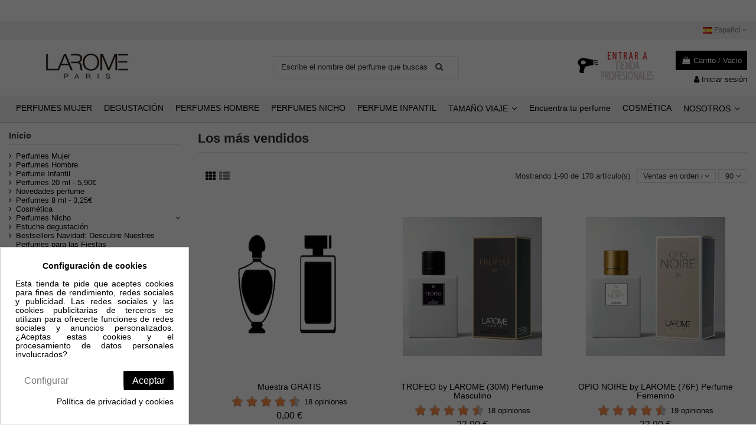

--- FILE ---
content_type: text/html; charset=utf-8
request_url: https://perfumeslarome.com/es/mas-vendidos
body_size: 36661
content:
<!doctype html>
<html lang="es">

<head>
    
        
    <meta charset="utf-8">


    <meta http-equiv="x-ua-compatible" content="ie=edge">



    <title>Los más vendidos</title>
    <meta name="google-site-verification" content="AYfUZNXfEWT2ae-RthCq_C6AsieQqLrje7qesAi67Dk" />
    <meta name="facebook-domain-verification" content="rsk9bdm7zc7bqglg9x05boq0wr662c" />
    <meta name="description" content="Los más vendidos">
    <meta name="keywords" content="">
        
                                                                                                                                                                                                                                                                                                                            <link rel="next" href="https://perfumeslarome.com/es/mas-vendidos?page=2">
                                                                

     



    <meta property="og:title" content="Los más vendidos"/>
    <meta property="og:url" content="http://perfumeslarome.com/es/mas-vendidos"/>
    <meta property="og:site_name" content="Perfumes Larome"/>
    <meta property="og:description" content="Los más vendidos">
    <meta property="og:type" content="website">
    <meta property="og:image" content="https://media.perfumeslarome.com/img/perfumes-larome-logo-15491021481.jpg" />



        <meta http-equiv="Cache-Control" content="max-age=3600">
    





    <link rel="alternate" hreflang="es" href="https://perfumeslarome.com/es/mas-vendidos" />
    <link rel="alternate" hreflang="ca" href="https://perfumeslarome.com/ca/els més venuts" />
    <link rel="alternate" hreflang="pt" href="https://perfumeslarome.com/pt/top-vendas" />
    <link rel="alternate" hreflang="it" href="https://perfumeslarome.com/it/piu-venduti" />
    <link rel="alternate" hreflang="en" href="https://perfumeslarome.com/en/best-sales" />
    <link rel="alternate" hreflang="fr" href="https://perfumeslarome.com/fr/meilleures-ventes" />




            <meta name="viewport" content="width=device-width, initial-scale=1">
    




    <link rel="icon" type="image/vnd.microsoft.icon" href="https://media.perfumeslarome.com/img/favicon-1.ico?1587642444">
    <link rel="shortcut icon" type="image/x-icon" href="https://media.perfumeslarome.com/img/favicon-1.ico?1587642444">
            <link rel="apple-touch-icon" href="/img/cms/logomovil.png">
                <link rel="icon" sizes="192x192" href="/img/cms/logomovil.png">
    


        


      <link rel="stylesheet" href="https://media.perfumeslarome.com/themes/warehouse/assets/cache/theme-9967b3948.css" type="text/css" media="all">


 
<link rel="stylesheet" href="https://media.perfumeslarome.com/themes/warehouse/assets/css/LC_extra.css?t=14807" type="text/css" media="all">


<!-- Google Tag Manager -->
<script async src="https://www.googletagmanager.com/gtag/js?id=G-BJ5KCE776M"></script>
<script>
  window.dataLayer = window.dataLayer || [];
  function gtag(){dataLayer.push(arguments);}
  gtag('js', new Date());

  gtag('config', 'G-BJ5KCE776M');
</script>
<!-- End Google Tag Manager -->



    

  <script type="text/javascript">
        var comment_tab = "1";
        var elementorFrontendConfig = {"isEditMode":"","stretchedSectionContainer":"","is_rtl":""};
        var iqitTheme = {"rm_sticky":"down","rm_breakpoint":0,"op_preloader":"0","cart_style":"side","cart_confirmation":"modal","h_layout":"1","f_fixed":0,"f_layout":"3","h_absolute":"0","h_sticky":"menu","hw_width":"inherit","h_search_type":"full","pl_lazyload":true,"pl_infinity":false,"pl_rollover":true,"pl_crsl_autoplay":false,"pl_slider_ld":3,"pl_slider_d":3,"pl_slider_t":3,"pl_slider_p":2,"pp_thumbs":"bottom","pp_zoom":"modalzoom","pp_tabs":"tabh"};
        var iqitcompare = {"nbProducts":0};
        var iqitcountdown_days = "d.";
        var iqitfdc_from = 0;
        var iqitmegamenu = {"sticky":"false","containerSelector":"#wrapper > .container"};
        var iqitreviews = [];
        var iqitwishlist = {"nbProducts":0};
        var lgcomments_products_default_display = "3";
        var lgcomments_products_extra_display = "50";
        var module_dir = "\/modules\/lgcomments\/";
        var prestashop = {"cart":{"products":[],"totals":{"total":{"type":"total","label":"Total","amount":0,"value":"0,00\u00a0\u20ac"},"total_including_tax":{"type":"total","label":"Total (impuestos incl.)","amount":0,"value":"0,00\u00a0\u20ac"},"total_excluding_tax":{"type":"total","label":"Base Imponible","amount":0,"value":"0,00\u00a0\u20ac"}},"subtotals":{"products":{"type":"products","label":"Subtotal","amount":0,"value":"0,00\u00a0\u20ac"},"discounts":null,"shipping":{"type":"shipping","label":"Transporte","amount":0,"value":""},"tax":{"type":"tax","label":"Impuestos incluidos","amount":0,"value":"0,00\u00a0\u20ac"}},"products_count":0,"summary_string":"0 art\u00edculos","vouchers":{"allowed":1,"added":[]},"discounts":[],"minimalPurchase":12.5,"minimalPurchaseRequired":"Se necesita una compra m\u00ednima total de 12,50\u00a0\u20ac (impuestos exc.) para validar su pedido. En este momento el valor total de su carrito es de 0,00\u00a0\u20ac (impuestos exc.)."},"currency":{"name":"Euro","iso_code":"EUR","iso_code_num":"978","sign":"\u20ac"},"customer":{"lastname":null,"firstname":null,"email":null,"birthday":null,"newsletter":null,"newsletter_date_add":null,"optin":null,"website":null,"company":null,"siret":null,"ape":null,"is_logged":false,"gender":{"type":null,"name":null},"addresses":[]},"language":{"name":"Espa\u00f1ol (Spanish)","iso_code":"es","locale":"es-ES","language_code":"es","is_rtl":"0","date_format_lite":"d\/m\/Y","date_format_full":"d\/m\/Y H:i:s","id":1},"page":{"title":"","canonical":null,"meta":{"title":"Los m\u00e1s vendidos","description":"Los m\u00e1s vendidos","keywords":"","robots":"index"},"page_name":"best-sales","body_classes":{"lang-es":true,"lang-rtl":false,"country-ES":true,"currency-EUR":true,"layout-left-column":true,"page-best-sales":true,"tax-display-enabled":true},"admin_notifications":[]},"shop":{"name":"Perfumes Larome","logo":"https:\/\/media.perfumeslarome.com\/img\/perfumes-larome-logo-15491021481.jpg","stores_icon":"https:\/\/media.perfumeslarome.com\/img\/logo_stores.png","favicon":"https:\/\/media.perfumeslarome.com\/img\/favicon-1.ico"},"urls":{"base_url":"https:\/\/perfumeslarome.com\/","current_url":"https:\/\/perfumeslarome.com\/es\/mas-vendidos","shop_domain_url":"https:\/\/perfumeslarome.com","img_ps_url":"https:\/\/media.perfumeslarome.com\/img\/","img_cat_url":"https:\/\/media.perfumeslarome.com\/img\/c\/","img_lang_url":"https:\/\/media.perfumeslarome.com\/img\/l\/","img_prod_url":"https:\/\/media.perfumeslarome.com\/img\/p\/","img_manu_url":"https:\/\/media.perfumeslarome.com\/img\/m\/","img_sup_url":"https:\/\/media.perfumeslarome.com\/img\/su\/","img_ship_url":"https:\/\/media.perfumeslarome.com\/img\/s\/","img_store_url":"https:\/\/media.perfumeslarome.com\/img\/st\/","img_col_url":"https:\/\/media.perfumeslarome.com\/img\/co\/","img_url":"https:\/\/media.perfumeslarome.com\/themes\/warehouse\/assets\/img\/","css_url":"https:\/\/media.perfumeslarome.com\/themes\/warehouse\/assets\/css\/","js_url":"https:\/\/media.perfumeslarome.com\/themes\/warehouse\/assets\/js\/","pic_url":"https:\/\/media.perfumeslarome.com\/upload\/","pages":{"address":"https:\/\/perfumeslarome.com\/es\/direccion","addresses":"https:\/\/perfumeslarome.com\/es\/direcciones","authentication":"https:\/\/perfumeslarome.com\/es\/iniciar-sesion","cart":"https:\/\/perfumeslarome.com\/es\/carrito","category":"https:\/\/perfumeslarome.com\/es\/index.php?controller=category","cms":"https:\/\/perfumeslarome.com\/es\/index.php?controller=cms","contact":"https:\/\/perfumeslarome.com\/es\/contactenos","discount":"https:\/\/perfumeslarome.com\/es\/descuento","guest_tracking":"https:\/\/perfumeslarome.com\/es\/seguimiento-pedido-invitado","history":"https:\/\/perfumeslarome.com\/es\/historial-compra","identity":"https:\/\/perfumeslarome.com\/es\/datos-personales","index":"https:\/\/perfumeslarome.com\/es\/","my_account":"https:\/\/perfumeslarome.com\/es\/mi-cuenta","order_confirmation":"https:\/\/perfumeslarome.com\/es\/confirmacion-pedido","order_detail":"https:\/\/perfumeslarome.com\/es\/index.php?controller=order-detail","order_follow":"https:\/\/perfumeslarome.com\/es\/seguimiento-pedido","order":"https:\/\/perfumeslarome.com\/es\/pedido","order_return":"https:\/\/perfumeslarome.com\/es\/index.php?controller=order-return","order_slip":"https:\/\/perfumeslarome.com\/es\/facturas-abono","pagenotfound":"https:\/\/perfumeslarome.com\/es\/pagina-no-encontrada","password":"https:\/\/perfumeslarome.com\/es\/recuperar-contrase\u00f1a","pdf_invoice":"https:\/\/perfumeslarome.com\/es\/pdf-factura","pdf_order_return":"https:\/\/perfumeslarome.com\/es\/index.php?controller=pdf-order-return","pdf_order_slip":"https:\/\/perfumeslarome.com\/es\/index.php?controller=pdf-order-slip","prices_drop":"https:\/\/perfumeslarome.com\/es\/productos-rebajados","product":"https:\/\/perfumeslarome.com\/es\/index.php?controller=product","search":"https:\/\/perfumeslarome.com\/es\/busqueda","sitemap":"https:\/\/perfumeslarome.com\/es\/mapa del sitio","stores":"https:\/\/perfumeslarome.com\/es\/tiendas","supplier":"https:\/\/perfumeslarome.com\/es\/proveedor","register":"https:\/\/perfumeslarome.com\/es\/iniciar-sesion?create_account=1","order_login":"https:\/\/perfumeslarome.com\/es\/pedido?login=1"},"alternative_langs":{"es":"https:\/\/perfumeslarome.com\/es\/mas-vendidos","ca-es":"https:\/\/perfumeslarome.com\/ca\/els m\u00e9s venuts","pt-pt":"https:\/\/perfumeslarome.com\/pt\/top-vendas","it-it":"https:\/\/perfumeslarome.com\/it\/piu-venduti","en-gb":"https:\/\/perfumeslarome.com\/en\/best-sales","fr-fr":"https:\/\/perfumeslarome.com\/fr\/meilleures-ventes"},"theme_assets":"\/themes\/warehouse\/assets\/","actions":{"logout":"https:\/\/perfumeslarome.com\/es\/?mylogout="},"no_picture_image":{"bySize":{"small_default":{"url":"https:\/\/media.perfumeslarome.com\/img\/p\/es-default-small_default.jpg","width":98,"height":127},"cart_default":{"url":"https:\/\/media.perfumeslarome.com\/img\/p\/es-default-cart_default.jpg","width":125,"height":162},"home_default":{"url":"https:\/\/media.perfumeslarome.com\/img\/p\/es-default-home_default.jpg","width":236,"height":305},"large_default":{"url":"https:\/\/media.perfumeslarome.com\/img\/p\/es-default-large_default.jpg","width":492,"height":300},"medium_default":{"url":"https:\/\/media.perfumeslarome.com\/img\/p\/es-default-medium_default.jpg","width":452,"height":584},"thickbox_default":{"url":"https:\/\/media.perfumeslarome.com\/img\/p\/es-default-thickbox_default.jpg","width":1100,"height":1422}},"small":{"url":"https:\/\/media.perfumeslarome.com\/img\/p\/es-default-small_default.jpg","width":98,"height":127},"medium":{"url":"https:\/\/media.perfumeslarome.com\/img\/p\/es-default-large_default.jpg","width":492,"height":300},"large":{"url":"https:\/\/media.perfumeslarome.com\/img\/p\/es-default-thickbox_default.jpg","width":1100,"height":1422},"legend":""},"loyaltyeditpoints_ajax_controller":"https:\/\/perfumeslarome.com\/es\/module\/loyaltyeditpoints\/ajax"},"configuration":{"display_taxes_label":true,"display_prices_tax_incl":true,"is_catalog":false,"show_prices":true,"opt_in":{"partner":true},"quantity_discount":{"type":"discount","label":"Descuento unitario"},"voucher_enabled":1,"return_enabled":0},"field_required":[],"breadcrumb":{"links":[{"title":"Inicio","url":"https:\/\/perfumeslarome.com\/es\/"},{"title":"Los m\u00e1s vendidos","url":"https:\/\/perfumeslarome.com\/es\/mas-vendidos"}],"count":2},"link":{"protocol_link":"https:\/\/","protocol_content":"https:\/\/"},"time":1769116010,"static_token":"e6cbbf42bb4dd5060285fa6a078e1b22","token":"fde2ab839d90d956c33fcc77d5be9ae9","debug":false};
        var psemailsubscription_subscription = "https:\/\/perfumeslarome.com\/es\/module\/ps_emailsubscription\/subscription";
        var review_controller_link = "https:\/\/perfumeslarome.com\/es\/module\/lgcomments\/reviews";
        var review_controller_name = "index.php?controller=module-lgcomments-reviews";
        var send_successfull_msg = "La opini\u00f3n ha sido enviada correctamente";
        var sliderblocks = 4;
        var star_color = "orange";
        var star_style = "plain";
        var stgrecaptcha = {"invisible_v2":"1","site_key":"6Lfz4c4UAAAAANOO0cV3Opr8FBV2WX-a9wTeAVIy","login_attempts":"5","theme":"light","type":"image","size":"normal","lang":"es","logged_in":"1","no_connect":"0","news_delay":"1","login":{"enabled":"0","selector":"body#authentication #login-form .forgot-password","html":"<div class=\"stgr_login stgr_box form-group row\"><label class=\"col-md-3 form-control-label required\">Captcha<\/label><div class=\"col-md-9\"><div class=\"g-recaptcha\"><\/div><\/div><\/div>","append":"1"},"register":{"enabled":"1","selector":"body#authentication #customer-form > section","html":"<div class=\"stgr_register stgr_box form-group row\"><label class=\"col-md-3 form-control-label required\">Captcha<\/label><div class=\"col-md-9\"><div class=\"g-recaptcha\"><\/div><\/div><\/div>","append":"0"},"contact":{"enabled":"1","selector":".contact-form .form-fields","html":"<div class=\"stgr_contact stgr_box form-group row\"><label class=\"col-md-3 form-control-label required\">Captcha<\/label><div class=\"col-md-9\"><div class=\"g-recaptcha\"><\/div><\/div><\/div>","append":"0"},"opclogin":{"enabled":"0","selector":"body#checkout #login-form .forgot-password","html":"<div class=\"stgr_opclogin stgr_box form-group row\"><label class=\"col-md-3 form-control-label required\">Captcha<\/label><div class=\"col-md-9\"><div class=\"g-recaptcha\"><\/div><\/div><\/div>","append":"1"},"opcregister":{"enabled":"0","selector":"body#checkout #customer-form > section","html":"<div class=\"stgr_opcregister stgr_box form-group row\"><label class=\"col-md-3 form-control-label required\">Captcha<\/label><div class=\"col-md-9\"><div class=\"g-recaptcha\"><\/div><\/div><\/div>","append":"0"},"emailsubscription":{"enabled":"0","selector":".block_newsletter form .col-xs-12:first","html":"<div class=\"stgr_emailsubscription stgr_box col-xs-12 mt-1\"><div class=\"g-recaptcha\"><\/div><\/div>","append":"2"},"forms":{"login":{"id":"login","val":1,"name":"Login form"},"register":{"id":"register","val":1,"name":"Register form"},"contact":{"id":"contact","val":1,"name":"Contact form"},"opclogin":{"id":"opclogin","val":1,"name":"One page checkout Login form"},"opcregister":{"id":"opcregister","val":1,"name":"One page checkout register form"},"emailsubscription":{"id":"emailsubscription","val":1,"name":"Newsletter subscription"}}};
        var txt_cargando = "Cargando";
        var txt_selectProduct = "Seleccione Producto";
      </script>




    
			<script type="text/javascript">
				(window.gaDevIds=window.gaDevIds||[]).push('d6YPbH');
				(function(i,s,o,g,r,a,m){i['GoogleAnalyticsObject']=r;i[r]=i[r]||function(){
				(i[r].q=i[r].q||[]).push(arguments)},i[r].l=1*new Date();a=s.createElement(o),
				m=s.getElementsByTagName(o)[0];a.async=1;a.src=g;m.parentNode.insertBefore(a,m)
				})(window,document,'script','//www.google-analytics.com/analytics.js','ga');
				ga('create', 'UA-86833203-1', 'auto');
				ga('require', 'ec');</script><script type="text/javascript">
	var urlPhCodigosPostales = "https://perfumeslarome.com/es/module/phcodigospostales/ajax";
</script><!--Start of Tawk.to Script-->
<script type="text/javascript">
    
    var Tawk_API=Tawk_API || {},$_Tawk_LoadStart=new Date();
    (function(){
    var s1=document.createElement("script"),s0=document.getElementsByTagName("script")[0];
    s1.async=true;
    s1.src="https://embed.tawk.to/5f3d62fe1e7ade5df442499e/default";
    s1.charset='UTF-8';
    s1.setAttribute('crossorigin','*');
    s0.parentNode.insertBefore(s1,s0);
    })();
    

    Tawk_API.onLoad = function(){
            };

    
    
    if (typeof ajaxCart !== "undefined" && typeof ajaxCart.updateCartInformation === "function") {
        ajaxCart.updateCartInformation = (function() {
            var ajaxCartUpdateCartInformationCached = ajaxCart.updateCartInformation;

            return function(jsonData) {
                ajaxCartUpdateCartInformationCached.apply(this, arguments);
                var products = {};
                for (var i = 0, len = jsonData.products.length; i < len; i++) {
                    key = 'product-'+(parseInt(i)+1);
                    products[key] = "ID = "+jsonData.products[i].id+" | Name = "+jsonData.products[i].name+" | Quantity = "+jsonData.products[i].quantity;
                }

                if (typeof Tawk_API === 'object') {
	                Tawk_API.addEvent('products-in-the-cart',  products, function(error){});
	            }
            };
        })();
    };

    if (typeof updateCartSummary === "function") {
        updateCartSummary = (function() {
            var updateCartSummaryCached = updateCartSummary;

            return function(json) {
                updateCartSummaryCached.apply(this, arguments);
                var products = {};
                for (var i = 0, len = json.products.length; i < len; i++) {
                    key = 'product-'+(parseInt(i)+1);
                    products[key] = "ID = "+json.products[i].id+" | Name = "+json.products[i].name+" | Quantity = "+json.products[i].quantity;
                }

                if (typeof Tawk_API === 'object') {
                	Tawk_API.addEvent('products-in-the-cart',  products, function(error){});
                }
            };
        })();
    };
    
</script>
<!--End of Tawk.to Script--><style>
    .alert-loyalty {
        background-color: #fff6ca;
        border-color: #f8d100;
        color: #777777;
    }

    </style>






    
    </head>

<body id="best-sales" class="lang-es country-es currency-eur layout-left-column page-best-sales tax-display-enabled body-desktop-header-style-w-1">


    


<main id="main-page-content"  >
    
            

    <header id="header" class="desktop-header-style-w-1">
        
            
  <div class="header-banner">
    
  </div>




            <nav class="header-nav">
        <div class="container">
    
        <div class="row justify-content-between">
            <div class="col col-auto col-md left-nav">
                                
            </div>
            <div class="col col-auto center-nav text-center">
                
             </div>
            <div class="col col-auto col-md right-nav text-right">
                

<div id="language_selector" class="d-inline-block">
    <div class="language-selector-wrapper d-inline-block">
        <div class="language-selector dropdown js-dropdown">
            <a class="expand-more" data-toggle="dropdown"><img src="https://media.perfumeslarome.com/img/l/1.jpg" alt="Español" class="img-fluid lang-flag" /> Español <i class="fa fa-angle-down" aria-hidden="true"></i></a>
            <div class="dropdown-menu">
                <ul>
                                            <li  class="current" >
                            <a href="https://perfumeslarome.com/es/mas-vendidos" rel="alternate" hreflang="es"
                               class="dropdown-item"><img src="https://media.perfumeslarome.com/img/l/1.jpg" alt="Español" class="img-fluid lang-flag"  /> Español</a>
                        </li>
                                            <li >
                            <a href="https://perfumeslarome.com/ca/els més venuts" rel="alternate" hreflang="ca"
                               class="dropdown-item"><img src="https://media.perfumeslarome.com/img/l/2.jpg" alt="Català" class="img-fluid lang-flag"  /> Català</a>
                        </li>
                                            <li >
                            <a href="https://perfumeslarome.com/pt/top-vendas" rel="alternate" hreflang="pt"
                               class="dropdown-item"><img src="https://media.perfumeslarome.com/img/l/6.jpg" alt="Português PT" class="img-fluid lang-flag"  /> Português PT</a>
                        </li>
                                            <li >
                            <a href="https://perfumeslarome.com/it/piu-venduti" rel="alternate" hreflang="it"
                               class="dropdown-item"><img src="https://media.perfumeslarome.com/img/l/7.jpg" alt="Italiano" class="img-fluid lang-flag"  /> Italiano</a>
                        </li>
                                            <li >
                            <a href="https://perfumeslarome.com/en/best-sales" rel="alternate" hreflang="en"
                               class="dropdown-item"><img src="https://media.perfumeslarome.com/img/l/8.jpg" alt="English GB" class="img-fluid lang-flag"  /> English GB</a>
                        </li>
                                            <li >
                            <a href="https://perfumeslarome.com/fr/meilleures-ventes" rel="alternate" hreflang="fr"
                               class="dropdown-item"><img src="https://media.perfumeslarome.com/img/l/9.jpg" alt="Français" class="img-fluid lang-flag"  /> Français</a>
                        </li>
                                    </ul>
            </div>
        </div>
    </div>
</div>

             </div>
        </div>

                        </div>
            </nav>
        



<div id="desktop-header" class="desktop-header-style-1">
            
<div class="header-top">
    <div id="desktop-header-container" class="container">
        <div class="row align-items-center">
                            <div class="col col-auto col-header-left">
                    <div id="desktop_logo">
                        <a href="https://perfumeslarome.com/">
                            <img class="logo img-fluid"
                                 src="https://media.perfumeslarome.com/img/perfumes-larome-logo-15491021481.jpg"  srcset="/img/cms/logomovil.png 2x"                                 alt="Perfumes Larome">
                        </a>
                    </div>
                    
                </div>
                <div class="col col-header-center">
                                        <!-- Block search module TOP -->

<!-- Block search module TOP -->
<div id="search_widget" class="search-widget" data-search-controller-url="//perfumeslarome.com/es/busqueda?order=product.position.desc">
    <form method="get" action="//perfumeslarome.com/es/busqueda?order=product.position.desc">
        <input type="hidden" name="controller" value="search">
        <div class="input-group">
            <input type="hidden" name="order" value="product.position.desc" />
            <input type="text" name="s" value="" data-all-text="Mostrar todos los resultados"
                   placeholder="Escribe el nombre del perfume que buscas" class="form-control form-search-control" />
            <button type="submit" class="search-btn">
                <i class="fa fa-search"></i>
            </button>
        </div>
    </form>
</div>
<!-- /Block search module TOP -->

<!-- /Block search module TOP -->


                    
                </div>
            			<div class="col col-auto col-header-left">
				 <div id="desktop_logo">
																<a href="/profesionales/es/">
									<img class="logo img-fluid"
										 src='/img/logosProfesionales/pc/es-logoprofesionales.gif' alt="" width="150"
										 alt="zona profesionales">
																																																							</a>
				</div>
			</div>
            <div class="col col-auto col-header-right text-right">
                                    
                                            <div id="ps-shoppingcart-wrapper">
    <div id="ps-shoppingcart"
         class="header-cart-default ps-shoppingcart side-cart">
         <div id="blockcart" class="blockcart cart-preview"
         data-refresh-url="//perfumeslarome.com/es/module/ps_shoppingcart/ajax">
        <a id="cart-toogle" class="cart-toogle header-btn header-cart-btn" data-toggle="dropdown">
            <i class="fa fa-shopping-bag fa-fw icon" aria-hidden="true"><span class="cart-products-count-btn">0</span></i>
            <span class="info-wrapper">
            <span class="title">Carrito</span>
            <span class="cart-toggle-details">
            <span class="text-faded cart-separator"> / </span>
                            Vacio
                        </span>
            </span>
        </a>
        <div id="_desktop_blockcart-content">
    <div id="blockcart-content" class="blockcart-content">
        <div class="cart-title">
            <span class="modal-title">Su Carrito</span>
            <button type="button" id="js-cart-close" class="close">
                <span>×</span>
            </button>
            <hr>
        </div>
                    <span class="no-items">No hay más artículos en su carrito</span>
            </div>
</div> </div>




    </div>
</div>

                                        
                                
                <div id="user_info">
            <a
                href="https://perfumeslarome.com/es/mi-cuenta"
                title="Acceda a su cuenta de cliente"
                rel="nofollow"
        ><i class="fa fa-user" aria-hidden="true"></i>
            <span>Iniciar sesión</span>
        </a>
    </div>

                
                
            </div>
            <div class="col-12">
                <div class="row">
                     
<!-- Module Presta Blog -->

<div id="prestablog_displayslider">


</div>

<!-- Module Presta Blog -->

                </div>
            </div>
        </div>
    </div>
</div>
<div class="container iqit-megamenu-container">	<div id="iqitmegamenu-wrapper" class="iqitmegamenu-wrapper iqitmegamenu-all">
		<div class="container container-iqitmegamenu">
		<div id="iqitmegamenu-horizontal" class="iqitmegamenu  clearfix" role="navigation">

								
				<nav id="cbp-hrmenu" class="cbp-hrmenu cbp-horizontal cbp-hrsub-narrow">
					<ul>
												<li id="cbp-hrmenu-tab-17" class="cbp-hrmenu-tab cbp-hrmenu-tab-17 ">
	<a href="https://perfumeslarome.com/es/13-perfumes-mujer" class="nav-link" >

								<span class="cbp-tab-title">
								PERFUMES MUJER</span>
														</a>
													</li>
												<li id="cbp-hrmenu-tab-51" class="cbp-hrmenu-tab cbp-hrmenu-tab-51 ">
	<a href="https://perfumeslarome.com/es/37-estuche-degustacion" class="nav-link" >

								<span class="cbp-tab-title">
								DEGUSTACIÓN</span>
														</a>
													</li>
												<li id="cbp-hrmenu-tab-18" class="cbp-hrmenu-tab cbp-hrmenu-tab-18 ">
	<a href="https://perfumeslarome.com/es/14-perfumes-hombre" class="nav-link" >

								<span class="cbp-tab-title">
								PERFUMES HOMBRE</span>
														</a>
													</li>
												<li id="cbp-hrmenu-tab-35" class="cbp-hrmenu-tab cbp-hrmenu-tab-35 ">
	<a href="https://perfumeslarome.com/es/29-perfumes-nicho" class="nav-link" >

								<span class="cbp-tab-title">
								PERFUMES NICHO</span>
														</a>
													</li>
												<li id="cbp-hrmenu-tab-19" class="cbp-hrmenu-tab cbp-hrmenu-tab-19 ">
	<a href="https://perfumeslarome.com/es/15-perfume-infantil" class="nav-link" >

								<span class="cbp-tab-title">
								PERFUME INFANTIL</span>
														</a>
													</li>
												<li id="cbp-hrmenu-tab-49" class="cbp-hrmenu-tab cbp-hrmenu-tab-49  cbp-has-submeu">
	<a role="button" class="cbp-empty-mlink nav-link">

								<span class="cbp-tab-title">
								TAMAÑO VIAJE <i class="fa fa-angle-down cbp-submenu-aindicator"></i></span>
														</a>
														<div class="cbp-hrsub col-3">
								<div class="cbp-hrsub-inner">
									<div class="container iqitmegamenu-submenu-container">
									
																																	




<div class="row menu_row menu-element  first_rows menu-element-id-1">
                

                                                




    <div class="col-3 cbp-menu-column cbp-menu-element menu-element-id-2 ">
        <div class="cbp-menu-column-inner">
                        
                                                            <span class="cbp-column-title nav-link transition-300">Perfumes 8 ml  </span>
                                    
                
                                            <ul class="cbp-links cbp-valinks cbp-valinks-vertical">
                                                                                                <li><a href="https://perfumeslarome.com/es/18-perfumes-8-ml-325"
                                           >Perfumes  8 ml  -  3,25€</a>
                                    </li>
                                                                                    </ul>
                    
                
            

            
            </div>    </div>
                                    




    <div class="col-3 cbp-menu-column cbp-menu-element menu-element-id-17 ">
        <div class="cbp-menu-column-inner">
                        
                                                            <span class="cbp-column-title nav-link transition-300">Perfumes 20 ml  </span>
                                    
                
                                            <ul class="cbp-links cbp-valinks cbp-valinks-vertical">
                                                                                                <li><a href="https://perfumeslarome.com/es/16-perfumes-20-ml-590"
                                           >Perfumes 20 ml - 5,90€</a>
                                    </li>
                                                                                    </ul>
                    
                
            

            
            </div>    </div>
                            
                </div>
																					
																			</div>
								</div>
							</div>
													</li>
												<li id="cbp-hrmenu-tab-29" class="cbp-hrmenu-tab cbp-hrmenu-tab-29 ">
	<a href="https://perfumeslarome.com/es/content/23-encuentra-tu-perfume" class="nav-link" >

								<span class="cbp-tab-title">
								Encuentra tu perfume</span>
														</a>
													</li>
												<li id="cbp-hrmenu-tab-22" class="cbp-hrmenu-tab cbp-hrmenu-tab-22 ">
	<a href="https://perfumeslarome.com/es/12-cosmetica" class="nav-link" >

								<span class="cbp-tab-title">
								COSMÉTICA</span>
														</a>
													</li>
												<li id="cbp-hrmenu-tab-37" class="cbp-hrmenu-tab cbp-hrmenu-tab-37  cbp-has-submeu">
	<a role="button" class="cbp-empty-mlink nav-link">

								<span class="cbp-tab-title">
								NOSOTROS <i class="fa fa-angle-down cbp-submenu-aindicator"></i></span>
														</a>
														<div class="cbp-hrsub col-3">
								<div class="cbp-hrsub-inner">
									<div class="container iqitmegamenu-submenu-container">
									
																																	




<div class="row menu_row menu-element  first_rows menu-element-id-1">
                

                                                




    <div class="col-3 cbp-menu-column cbp-menu-element menu-element-id-2 ">
        <div class="cbp-menu-column-inner">
                        
                                                            <span class="cbp-column-title nav-link transition-300">Descubre LAROME </span>
                                    
                
                                            <ul class="cbp-links cbp-valinks cbp-valinks-vertical">
                                                                                                <li><a href="https://perfumeslarome.com/es/content/27-quienes-somos"
                                           >¿Quiénes somos?</a>
                                    </li>
                                                                                    </ul>
                    
                
            

            
            </div>    </div>
                                    




    <div class="col-3 cbp-menu-column cbp-menu-element menu-element-id-4 cbp-empty-column">
        <div class="cbp-menu-column-inner">
                        
                
                
            

            
            </div>    </div>
                                    




    <div class="col-3 cbp-menu-column cbp-menu-element menu-element-id-7 cbp-empty-column">
        <div class="cbp-menu-column-inner">
                        
                
                
            

            
            </div>    </div>
                                    




    <div class="col-3 cbp-menu-column cbp-menu-element menu-element-id-6 cbp-empty-column">
        <div class="cbp-menu-column-inner">
                        
                                                            <a href="https://perfumeslarome.com/es/blog"
                           class="cbp-column-title nav-link">Blog </a>
                                    
                
            

            
            </div>    </div>
                                    




    <div class="col-3 cbp-menu-column cbp-menu-element menu-element-id-3 ">
        <div class="cbp-menu-column-inner">
                        
                                                            <span class="cbp-column-title nav-link transition-300">VALORES </span>
                                    
                
                                            <ul class="cbp-links cbp-valinks cbp-valinks-vertical">
                                                                                                <li><a href="https://perfumeslarome.com/es/content/29-cruelty-free"
                                           >Cruelty-free</a>
                                    </li>
                                                                                                                                <li><a href="https://perfumeslarome.com/es/content/31-compromiso-con-el-medio-ambiente"
                                           >Compromiso con el medio ambiente</a>
                                    </li>
                                                                                    </ul>
                    
                
            

            
            </div>    </div>
                            
                </div>
																					
																			</div>
								</div>
							</div>
													</li>
											</ul>
				</nav>
		</div>
		</div>
		<div id="sticky-cart-wrapper"></div>
	</div>

<div id="_desktop_iqitmegamenu-mobile">
	<ul id="iqitmegamenu-mobile">
		
	<li>
				<a href="https://perfumeslarome.com/es/13-perfumes-mujer">PERFUMES MUJER</a>
                	</li>
	<li>
				<a href="https://perfumeslarome.com/es/37-estuche-degustacion">DEGUSTACIÓN</a>
                	</li>
	<li>
				<a href="https://perfumeslarome.com/es/14-perfumes-hombre">PERFUMES HOMBRE</a>
                	</li>
	<li>
				<a href="https://perfumeslarome.com/es/29-perfumes-nicho">PERFUMES NICHO</a>
                	</li>
	<li>
				<a href="https://perfumeslarome.com/es/15-perfume-infantil">PERFUME INFANTIL</a>
                	</li>
	<li>
					<span class="mm-expand"><i class="fa fa-angle-down expand-icon" aria-hidden="true"></i><i class="fa fa-angle-up close-icon
" aria-hidden="true"></i></span>
				<a href="https://perfumeslarome.com/es/13-perfumes-mujer">TAMAÑO VIAJE</a>
                							<div class="cbp-hrsub">
								<div class="cbp-hrsub-inner">
									<div class="container iqitmegamenu-submenu-container">
								

																																	




<div class="row menu_row menu-element  first_rows menu-element-id-1">
                

                                                




    <div class="col-3 cbp-menu-column cbp-menu-element menu-element-id-2 ">
        <div class="cbp-menu-column-inner">
                        
                                                            <span class="cbp-column-title nav-link transition-300">Perfumes 8 ml  </span>
                                    
                
                                            <ul class="cbp-links cbp-valinks cbp-valinks-vertical">
                                                                                                <li><a href="https://perfumeslarome.com/es/18-perfumes-8-ml-325"
                                           >Perfumes  8 ml  -  3,25€</a>
                                    </li>
                                                                                    </ul>
                    
                
            

            
            </div>    </div>
                                    




    <div class="col-3 cbp-menu-column cbp-menu-element menu-element-id-17 ">
        <div class="cbp-menu-column-inner">
                        
                                                            <span class="cbp-column-title nav-link transition-300">Perfumes 20 ml  </span>
                                    
                
                                            <ul class="cbp-links cbp-valinks cbp-valinks-vertical">
                                                                                                <li><a href="https://perfumeslarome.com/es/16-perfumes-20-ml-590"
                                           >Perfumes 20 ml - 5,90€</a>
                                    </li>
                                                                                    </ul>
                    
                
            

            
            </div>    </div>
                            
                </div>
																					
									
										</div>
								</div>
							</div>
								</li>
	<li>
				<a href="https://perfumeslarome.com/es/content/23-encuentra-tu-perfume">Encuentra tu perfume</a>
                	</li>
	<li>
				<a href="https://perfumeslarome.com/es/12-cosmetica">COSMÉTICA</a>
                	</li>
	<li>
					<span class="mm-expand"><i class="fa fa-angle-down expand-icon" aria-hidden="true"></i><i class="fa fa-angle-up close-icon
" aria-hidden="true"></i></span>
				<a href="">NOSOTROS</a>
                							<div class="cbp-hrsub">
								<div class="cbp-hrsub-inner">
									<div class="container iqitmegamenu-submenu-container">
								

																																	




<div class="row menu_row menu-element  first_rows menu-element-id-1">
                

                                                




    <div class="col-3 cbp-menu-column cbp-menu-element menu-element-id-2 ">
        <div class="cbp-menu-column-inner">
                        
                                                            <span class="cbp-column-title nav-link transition-300">Descubre LAROME </span>
                                    
                
                                            <ul class="cbp-links cbp-valinks cbp-valinks-vertical">
                                                                                                <li><a href="https://perfumeslarome.com/es/content/27-quienes-somos"
                                           >¿Quiénes somos?</a>
                                    </li>
                                                                                    </ul>
                    
                
            

            
            </div>    </div>
                                    




    <div class="col-3 cbp-menu-column cbp-menu-element menu-element-id-4 cbp-empty-column">
        <div class="cbp-menu-column-inner">
                        
                
                
            

            
            </div>    </div>
                                    




    <div class="col-3 cbp-menu-column cbp-menu-element menu-element-id-7 cbp-empty-column">
        <div class="cbp-menu-column-inner">
                        
                
                
            

            
            </div>    </div>
                                    




    <div class="col-3 cbp-menu-column cbp-menu-element menu-element-id-6 cbp-empty-column">
        <div class="cbp-menu-column-inner">
                        
                                                            <a href="https://perfumeslarome.com/es/blog"
                           class="cbp-column-title nav-link">Blog </a>
                                    
                
            

            
            </div>    </div>
                                    




    <div class="col-3 cbp-menu-column cbp-menu-element menu-element-id-3 ">
        <div class="cbp-menu-column-inner">
                        
                                                            <span class="cbp-column-title nav-link transition-300">VALORES </span>
                                    
                
                                            <ul class="cbp-links cbp-valinks cbp-valinks-vertical">
                                                                                                <li><a href="https://perfumeslarome.com/es/content/29-cruelty-free"
                                           >Cruelty-free</a>
                                    </li>
                                                                                                                                <li><a href="https://perfumeslarome.com/es/content/31-compromiso-con-el-medio-ambiente"
                                           >Compromiso con el medio ambiente</a>
                                    </li>
                                                                                    </ul>
                    
                
            

            
            </div>    </div>
                            
                </div>
																					
									
										</div>
								</div>
							</div>
								</li>



	</ul>
</div>
</div>

    </div>



    <div id="mobile-header" class="mobile-header-style-1">
                    <div id="mobile-header-sticky">
    <div class="container">
        <div class="mobile-main-bar">
            <div class="row no-gutters align-items-center row-mobile-header">
                <div class="col col-auto col-mobile-btn col-mobile-btn-menu col-mobile-menu-push">
                    <a class="m-nav-btn" data-toggle="dropdown"><i class="fa fa-bars" aria-hidden="true"></i>
                        <span>Menu</span></a>
                    <div id="_mobile_iqitmegamenu-mobile" ></div>
                </div>
                <div id="mobile-btn-search" class="col col-auto col-mobile-btn col-mobile-btn-search">
                    <a class="m-nav-btn" data-toggle="dropdown"><i class="fa fa-search" aria-hidden="true"></i>
                        <span>Buscar</span></a>
                    <div id="search-widget-mobile" class="dropdown-content dropdown-menu dropdown-mobile search-widget">
                        <form method="get" action="https://perfumeslarome.com/es/busqueda">
                            <input type="hidden" name="controller" value="search">
                            <div class="input-group">
                                <input type="text" name="s" value=""
                                       placeholder="Buscar" data-all-text="Mostrar todos los resultrados" class="form-control form-search-control">
                                <button type="submit" class="search-btn">
                                    <i class="fa fa-search"></i>
                                </button>
                            </div>
                        </form>
                    </div>
                </div>
                <!-- <div class="col col-auto col-mobile-btn col-mobile-btn-account">
                    <a href="https://perfumeslarome.com/">
                        <img class="logo img-fluid2"
                             src="http://perfumeslarome.com/img/cms/DISTRIBUIDORES.png" width="75"
                             alt="Perfumes Larome">
                    </a>
               </div> -->
                <div class="col col-mobile-logo text-center">
                    <a href="https://perfumeslarome.com/">
                        <img class="logo img-fluid"
                             src="https://media.perfumeslarome.com/img/perfumes-larome-logo-15491021481.jpg"  srcset="/img/cms/logomovil.png 2x"                             alt="Perfumes Larome">
                    </a>
                </div>
				<div class="col col-auto2 col-mobile-btn col-mobile-btn-account">
												<a href="/profesionales/es/">
							<img class="logo img-fluid2"
								 src='/img/logosProfesionales/movil/es-logoprofesionalesmovil.gif' alt="" width="125"
								 alt="zona profesionales">
																																									</a>
                </div>

                <div class="col col-auto col-mobile-btn col-mobile-btn-account">
                    <a href="https://perfumeslarome.com/es/mi-cuenta" class="m-nav-btn"><i class="fa fa-user" aria-hidden="true"></i>
                        <span>Iniciar sesión</span></a>
                </div>
                
                                <div class="col col-auto col-mobile-btn col-mobile-btn-cart ps-shoppingcart side-cart">
                    <div id="mobile-cart-wrapper">
                    <a id="mobile-cart-toogle"  class="m-nav-btn" data-toggle="dropdown"><i class="fa fa-shopping-bag mobile-bag-icon" aria-hidden="true"><span id="mobile-cart-products-count" class="cart-products-count cart-products-count-btn">0</span></i>
                        <span>Carrito</span></a>
                    <div id="_mobile_blockcart-content"></div>
                    </div>
                </div>
                            </div>
        </div>
    </div>
</div>
            </div>


<!-- Global site tag (gtag.js) - Google Ads: 1022916672 -->
<script async src="https://www.googletagmanager.com/gtag/js?id=AW-1022916672"></script>
<script>
  window.dataLayer = window.dataLayer || [];
  function gtag(){dataLayer.push(arguments);}
  gtag('js', new Date());

  gtag('config', 'AW-1022916672');
</script>

        
    </header>

    <section id="wrapper">
        <div id="search-widget-mobil" class="header-top">
<div id="search_widget" class="search-widget" data-search-controller-url="//perfumeslarome.com/busqueda?order=product.position.desc"><form method="get" action="//perfumeslarome.com/busqueda?order=product.position.desc"><input type="hidden" name="controller" value="search" />
<div class="input-group"><input type="hidden" name="order" value="product.position.desc" /> <input type="text" name="s" value="" data-all-text="Mostrar todos los resultados" placeholder="Escribe el nombre del perfume que buscas" class="form-control form-search-control" autocomplete="off" /> <button type="submit" class="search-btn"> <i class="fa fa-search"></i> </button></div>
<div class="autocomplete-suggestions "></div>
</form></div>
</div>
        

<div class="container">
<nav data-depth="2" class="breadcrumb">
                <div class="row align-items-center">
                <div class="col">
                    <ol itemscope itemtype="http://schema.org/BreadcrumbList">
                        
                                                            
                                    <li itemprop="itemListElement" itemscope itemtype="http://schema.org/ListItem">
                                        <a itemprop="item" href="https://perfumeslarome.com/es/">
                                            <span itemprop="name">Inicio</span>
                                        </a>
                                        <meta itemprop="position" content="1">
                                    </li>
                                
                                                            
                                    <li itemprop="itemListElement" itemscope itemtype="http://schema.org/ListItem">
                                        <a itemprop="item" href="https://perfumeslarome.com/es/mas-vendidos">
                                            <span itemprop="name">Los más vendidos</span>
                                        </a>
                                        <meta itemprop="position" content="2">
                                    </li>
                                
                                                    
                    </ol>
                </div>
                <div class="col col-auto"> </div>
            </div>
            </nav>
</div>
        <div id="inner-wrapper" class="container">
            
            
                
<aside id="notifications">
    
    
    
    </aside>
            

            
                <div class="row">
            

                
 <div id="content-wrapper"
         class="left-column col-12 col-md-9 ">
        
        
    <section id="main">
        
            <h1 class="h1 page-title"><span>Los más vendidos</span></h1>
        
        <section id="products">
                            
                    <div id="">
                        
                    </div>
                
                <div id="">
                    
                        <div id="js-product-list-top" class="products-selection">
    <div class="row align-items-center justify-content-between small-gutters">
                    <div class="col col-auto facated-toggler"></div>
        
                                                    
                <div class="col view-switcher hidden-sm-down">
            <a href="https://perfumeslarome.com/es/mas-vendidos&productListView=grid" class="current js-search-link" data-button-action="change-list-view" data-view="grid"><i class="fa fa-th" aria-hidden="true"></i></a>
            <a href="https://perfumeslarome.com/es/mas-vendidos&productListView=list" class=" js-search-link" data-button-action="change-list-view" data-view="list"><i class="fa fa-th-list" aria-hidden="true"></i></a>
        </div>
        
                    <div class="col col-auto">
            <span class="showing hidden-sm-down">
            Mostrando 1-90 de 170 artículo(s)
            </span>
                
                    
<div class="products-sort-nb-dropdown products-sort-order dropdown">
    <a class="select-title expand-more form-control" rel="nofollow" data-toggle="dropdown" aria-haspopup="true" aria-expanded="false">
       <span class="select-title-name">Ventas en orden decreciente</span>
        <i class="fa fa-angle-down" aria-hidden="true"></i>
    </a>
    <div class="dropdown-menu">
                                                                                                                                                                                                                    <a
                            rel="nofollow"
                            href="https://perfumeslarome.com/es/mas-vendidos?order=product.name.asc"
                            class="select-list dropdown-item js-search-link"
                    >
                        Nombre LAROME (A-Z)
                    </a>

                    <a
                            rel="nofollow"
                            href="https://perfumeslarome.com/es/mas-vendidos?order=product.isbn.asc"
                            class="select-list dropdown-item js-search-link"

                    >
                        Referencia num&eacute;rica LAROME (1&gt;99)
                    </a>
                                                                                                                                                                                                                            </div>
</div>

<div class="products-sort-nb-dropdown products-nb-per-page dropdown">
    <a class="select-title expand-more form-control" rel="nofollow" data-toggle="dropdown" aria-haspopup="true" aria-expanded="false">
        90
        <i class="fa fa-angle-down" aria-hidden="true"></i>
    </a>

    <div class="dropdown-menu">
        <a
                rel="nofollow"
                href="https://perfumeslarome.com/es/mas-vendidos?order=product.sales.desc&resultsPerPage=12"
                class="select-list dropdown-item js-search-link"
        >
            12
        </a>
        <a
                rel="nofollow"
                href="https://perfumeslarome.com/es/mas-vendidos?order=product.sales.desc&resultsPerPage=24"
                class="select-list dropdown-item js-search-link"
        >
            24
        </a>
        <a
                rel="nofollow"
                href="https://perfumeslarome.com/es/mas-vendidos?order=product.sales.desc&resultsPerPage=36"
                class="select-list dropdown-item js-search-link"
        >
            36
        </a>
        <a
                rel="nofollow"
                href="https://perfumeslarome.com/es/mas-vendidos?order=product.sales.desc&resultsPerPage=9999999"
                class="select-list dropdown-item js-search-link"
        >
            Show all
        </a>
    </div>
</div>
                
            </div>
            </div>
</div>

                    
                </div>
                                <div id="">
                    
                        <div id="facets-loader-icon"><i class="fa fa-circle-o-notch fa-spin"></i></div>
                        <div id="js-product-list">
    <div class="products row products-grid">
                    
                                    
    <div class="js-product-miniature-wrapper         col-6 col-md-4 col-lg-4 col-xl-4     ">
        <article
                class="product-miniature product-miniature-default product-miniature-grid product-miniature-layout-1 js-product-miniature"
                data-id-product="934"
                data-id-product-attribute="0"
                itemscope itemtype="http://schema.org/Product"

        >

                    
    
    <div class="thumbnail-container">
        <a href="https://perfumeslarome.com/es/promocionales/934-muestra-gratis.html" class="thumbnail product-thumbnail">

                            <img
                                                                                    data-src="https://media.perfumeslarome.com/3794-home_default/muestra-gratis.jpg"
                                src="/themes/warehouse/assets/img/blank.png"
                                                                            alt=""
                        data-full-size-image-url="https://media.perfumeslarome.com/3794-thickbox_default/muestra-gratis.jpg"
                        width="236"
                        height="305"
                        class="img-fluid js-lazy-product-image product-thumbnail-first"
                        itemprop="image"    
                 >
            
                                                                                                                                </a>

        
            <ul class="product-flags">
                            </ul>
        

                
            <div class="product-functional-buttons product-functional-buttons-bottom">
                <div class="product-functional-buttons-links">
                    <a href="#" class="btn-iqitwishlist-add js-iqitwishlist-add"  data-id-product="934" data-id-product-attribute="0"
   data-url="//perfumeslarome.com/es/module/iqitwishlist/actions" data-toggle="tooltip" title="Add to wishlist">
    <i class="fa fa-heart-o not-added" aria-hidden="true"></i> <i class="fa fa-heart added" aria-hidden="true"></i>
</a>
<a href="#" class="btn-iqitcompare-add js-iqitcompare-add"  data-id-product="934"
   data-url="//perfumeslarome.com/es/module/iqitcompare/actions" data-toggle="tooltip" title="Compare">
    <i class="fa fa-random" aria-hidden="true"></i>
</a>

                    
                        <a class="js-quick-view-iqit" href="#" data-link-action="quickview" data-toggle="tooltip"
                           title="Vista rápida">
                            <i class="fa fa-eye" aria-hidden="true"></i></a>
                    
                </div>
            </div>
        
        
                
            <div class="product-availability">
                                <span class="badge product-available mt-2">Available</span>
                                </div>
        
        
    </div>




<div class="product-description">

    
                    <div class="product-category-name text-muted">Promocionales</div>    

    
        <h3 class="h3 product-title" itemprop="name">
            <a href="https://perfumeslarome.com/es/promocionales/934-muestra-gratis.html">Muestra GRATIS</a>
        </h3>
    

    
            

    
                    <div class="product-reference text-muted">118002</div>    

    
        
    
    <div class="stars-container" itemprop="aggregateRating" itemscope itemtype="https://schema.org/AggregateRating">
        <div style=" display:table; margin: 0px auto 0px auto;">
            <a href="https://perfumeslarome.com/es/promocionales/934-muestra-gratis.html#idTab798" class="comment_anchor">
                <img src="/modules/lgcomments/views/img/stars/plain/orange/9stars.png"
                     alt="rating" style="width:120px!important">
                                                    <span style="width:100px; text-align:center;">18 opiniones</span>
                            </a>
        </div>

                                    <meta itemprop="ratingValue" content="9">
                <meta itemprop="bestRating" content="10">
                <meta itemprop="worstRating" content="0">
            
            <meta itemprop="ratingCount" content="18">
            </div>

    

    

    
                    <div class="product-price-and-shipping"
                 itemprop="offers"
                 itemscope
                 itemtype="https://schema.org/Offer">
                <meta itemprop="priceCurrency" content="EUR">                
                <span itemprop="price" class="product-price" content="0">0,00 €</span>
                                
                
                            </div>
            

    
            

    
        <div class="product-description-short text-muted">
            
        </div>
    

    
        <div class="product-add-cart">
    
            <form action="https://perfumeslarome.com/es/carrito?add=1&amp;id_product=934&amp;id_product_attribute=0&amp;token=e6cbbf42bb4dd5060285fa6a078e1b22" method="post">

            <input type="hidden" name="id_product" value="934">
            <div class="input-group input-group-add-cart">
                <input
                        type="number"
                        name="qty"
                        value=""
                        class="input-group form-control input-qty"
                        min=""
                >

                <button
                        class="btn btn-product-list add-to-cart"
                        data-button-action="add-to-cart"
                        type="submit"
                                        ><i class="fa fa-shopping-bag"
                    aria-hidden="true"></i> Añadir al carrito
                </button>
            </div>

        </form>
    </div>    

    
        
    

</div>
        
        
        
        </article>
    </div>

                            
                    
                                    
    <div class="js-product-miniature-wrapper         col-6 col-md-4 col-lg-4 col-xl-4     ">
        <article
                class="product-miniature product-miniature-default product-miniature-grid product-miniature-layout-1 js-product-miniature"
                data-id-product="104"
                data-id-product-attribute="239"
                itemscope itemtype="http://schema.org/Product"

        >

                    
    
    <div class="thumbnail-container">
        <a href="https://perfumeslarome.com/es/perfumes-hombre/104-239-trofeo-by-larome-30m-perfume-masculino-1000301234561.html#/1-tamano-100ml" class="thumbnail product-thumbnail">

                            <img
                                                                                    data-src="https://media.perfumeslarome.com/5653-home_default/trofeo-by-larome-30m-perfume-masculino.jpg"
                                src="/themes/warehouse/assets/img/blank.png"
                                                                            alt="TROFEO by LAROME (30M) Perfume Masculino"
                        data-full-size-image-url="https://media.perfumeslarome.com/5653-thickbox_default/trofeo-by-larome-30m-perfume-masculino.jpg"
                        width="236"
                        height="305"
                        class="img-fluid js-lazy-product-image product-thumbnail-first"
                        itemprop="image"    
                 >
            
                                                                                                                                                <img
                                src="/themes/warehouse/assets/img/blank.png"
                                data-src="https://media.perfumeslarome.com/5655-home_default/trofeo-by-larome-30m-perfume-masculino.jpg"
                                width="236"
                                height="305"
                                alt="TROFEO by LAROME (30M) Perfume Masculino 2"
                                class="img-fluid js-lazy-product-image product-thumbnail-second"
                                itemprop="image"
                            >
                                                                </a>

        
            <ul class="product-flags">
                            </ul>
        

                
            <div class="product-functional-buttons product-functional-buttons-bottom">
                <div class="product-functional-buttons-links">
                    <a href="#" class="btn-iqitwishlist-add js-iqitwishlist-add"  data-id-product="104" data-id-product-attribute="239"
   data-url="//perfumeslarome.com/es/module/iqitwishlist/actions" data-toggle="tooltip" title="Add to wishlist">
    <i class="fa fa-heart-o not-added" aria-hidden="true"></i> <i class="fa fa-heart added" aria-hidden="true"></i>
</a>
<a href="#" class="btn-iqitcompare-add js-iqitcompare-add"  data-id-product="104"
   data-url="//perfumeslarome.com/es/module/iqitcompare/actions" data-toggle="tooltip" title="Compare">
    <i class="fa fa-random" aria-hidden="true"></i>
</a>

                    
                        <a class="js-quick-view-iqit" href="#" data-link-action="quickview" data-toggle="tooltip"
                           title="Vista rápida">
                            <i class="fa fa-eye" aria-hidden="true"></i></a>
                    
                </div>
            </div>
        
        
                
            <div class="product-availability">
                                <span class="badge product-available mt-2">Available</span>
                                </div>
        
        
    </div>




<div class="product-description">

    
                    <div class="product-category-name text-muted">Perfumes Hombre</div>    

    
        <h3 class="h3 product-title" itemprop="name">
            <a href="https://perfumeslarome.com/es/perfumes-hombre/104-239-trofeo-by-larome-30m-perfume-masculino-1000301234561.html#/1-tamano-100ml">TROFEO by LAROME (30M) Perfume Masculino</a>
        </h3>
    

    
            

    
                    <div class="product-reference text-muted">001</div>    

    
        
    
    <div class="stars-container" itemprop="aggregateRating" itemscope itemtype="https://schema.org/AggregateRating">
        <div style=" display:table; margin: 0px auto 0px auto;">
            <a href="https://perfumeslarome.com/es/perfumes-hombre/104-239-trofeo-by-larome-30m-perfume-masculino-1000301234561.html#/tamano-100ml#idTab798" class="comment_anchor">
                <img src="/modules/lgcomments/views/img/stars/plain/orange/9stars.png"
                     alt="rating" style="width:120px!important">
                                                    <span style="width:100px; text-align:center;">18 opiniones</span>
                            </a>
        </div>

                                    <meta itemprop="ratingValue" content="9">
                <meta itemprop="bestRating" content="10">
                <meta itemprop="worstRating" content="0">
            
            <meta itemprop="ratingCount" content="18">
            </div>

    

    

    
                    <div class="product-price-and-shipping"
                 itemprop="offers"
                 itemscope
                 itemtype="https://schema.org/Offer">
                <meta itemprop="priceCurrency" content="EUR">                
                <span itemprop="price" class="product-price" content="23.9">23,90 €</span>
                                
                
                            </div>
            

    
            

    
        <div class="product-description-short text-muted">
            PIRÁMIDE OLFATIVA

AMADERADO - AROMÁTICO
        </div>
    

    
        <div class="product-add-cart">
    
            <form action="https://perfumeslarome.com/es/carrito?add=1&amp;id_product=104&amp;id_product_attribute=239&amp;token=e6cbbf42bb4dd5060285fa6a078e1b22" method="post">

            <input type="hidden" name="id_product" value="104">
            <div class="input-group input-group-add-cart">
                <input
                        type="number"
                        name="qty"
                        value="1"
                        class="input-group form-control input-qty"
                        min="1"
                >

                <button
                        class="btn btn-product-list add-to-cart"
                        data-button-action="add-to-cart"
                        type="submit"
                                        ><i class="fa fa-shopping-bag"
                    aria-hidden="true"></i> Añadir al carrito
                </button>
            </div>

        </form>
    </div>    

    
        
    

</div>
        
        
        
        </article>
    </div>

                            
                    
                                    
    <div class="js-product-miniature-wrapper         col-6 col-md-4 col-lg-4 col-xl-4     ">
        <article
                class="product-miniature product-miniature-default product-miniature-grid product-miniature-layout-1 js-product-miniature"
                data-id-product="66"
                data-id-product-attribute="151"
                itemscope itemtype="http://schema.org/Product"

        >

                    
    
    <div class="thumbnail-container">
        <a href="https://perfumeslarome.com/es/perfumes-mujer/66-151-opio-noire-by-larome-76f-perfume-femenino-1110761234565.html#/1-tamano-100ml" class="thumbnail product-thumbnail">

                            <img
                                                                                    data-src="https://media.perfumeslarome.com/6409-home_default/opio-noire-by-larome-76f-perfume-femenino.jpg"
                                src="/themes/warehouse/assets/img/blank.png"
                                                                            alt=""
                        data-full-size-image-url="https://media.perfumeslarome.com/6409-thickbox_default/opio-noire-by-larome-76f-perfume-femenino.jpg"
                        width="236"
                        height="305"
                        class="img-fluid js-lazy-product-image product-thumbnail-first"
                        itemprop="image"    
                 >
            
                                                                                                                                                <img
                                src="/themes/warehouse/assets/img/blank.png"
                                data-src="https://media.perfumeslarome.com/6411-home_default/opio-noire-by-larome-76f-perfume-femenino.jpg"
                                width="236"
                                height="305"
                                alt=" 2"
                                class="img-fluid js-lazy-product-image product-thumbnail-second"
                                itemprop="image"
                            >
                                                                </a>

        
            <ul class="product-flags">
                            </ul>
        

                
            <div class="product-functional-buttons product-functional-buttons-bottom">
                <div class="product-functional-buttons-links">
                    <a href="#" class="btn-iqitwishlist-add js-iqitwishlist-add"  data-id-product="66" data-id-product-attribute="151"
   data-url="//perfumeslarome.com/es/module/iqitwishlist/actions" data-toggle="tooltip" title="Add to wishlist">
    <i class="fa fa-heart-o not-added" aria-hidden="true"></i> <i class="fa fa-heart added" aria-hidden="true"></i>
</a>
<a href="#" class="btn-iqitcompare-add js-iqitcompare-add"  data-id-product="66"
   data-url="//perfumeslarome.com/es/module/iqitcompare/actions" data-toggle="tooltip" title="Compare">
    <i class="fa fa-random" aria-hidden="true"></i>
</a>

                    
                        <a class="js-quick-view-iqit" href="#" data-link-action="quickview" data-toggle="tooltip"
                           title="Vista rápida">
                            <i class="fa fa-eye" aria-hidden="true"></i></a>
                    
                </div>
            </div>
        
        
                
            <div class="product-availability">
                                <span class="badge product-available mt-2">Available</span>
                                </div>
        
        
    </div>




<div class="product-description">

    
                    <div class="product-category-name text-muted">Perfumes Mujer</div>    

    
        <h3 class="h3 product-title" itemprop="name">
            <a href="https://perfumeslarome.com/es/perfumes-mujer/66-151-opio-noire-by-larome-76f-perfume-femenino-1110761234565.html#/1-tamano-100ml">OPIO NOIRE by LAROME (76F) Perfume Femenino</a>
        </h3>
    

    
            

    
                    <div class="product-reference text-muted">004</div>    

    
        
    
    <div class="stars-container" itemprop="aggregateRating" itemscope itemtype="https://schema.org/AggregateRating">
        <div style=" display:table; margin: 0px auto 0px auto;">
            <a href="https://perfumeslarome.com/es/perfumes-mujer/66-151-opio-noire-by-larome-76f-perfume-femenino-1110761234565.html#/tamano-100ml#idTab798" class="comment_anchor">
                <img src="/modules/lgcomments/views/img/stars/plain/orange/9stars.png"
                     alt="rating" style="width:120px!important">
                                                    <span style="width:100px; text-align:center;">19 opiniones</span>
                            </a>
        </div>

                                    <meta itemprop="ratingValue" content="9">
                <meta itemprop="bestRating" content="10">
                <meta itemprop="worstRating" content="0">
            
            <meta itemprop="ratingCount" content="19">
            </div>

    

    

    
                    <div class="product-price-and-shipping"
                 itemprop="offers"
                 itemscope
                 itemtype="https://schema.org/Offer">
                <meta itemprop="priceCurrency" content="EUR">                
                <span itemprop="price" class="product-price" content="23.9">23,90 €</span>
                                
                
                            </div>
            

    
            

    
        <div class="product-description-short text-muted">
            PIRÁMIDE OLFATIVA

ORIENTAL - ESPECIADO
        </div>
    

    
        <div class="product-add-cart">
    
            <form action="https://perfumeslarome.com/es/carrito?add=1&amp;id_product=66&amp;id_product_attribute=151&amp;token=e6cbbf42bb4dd5060285fa6a078e1b22" method="post">

            <input type="hidden" name="id_product" value="66">
            <div class="input-group input-group-add-cart">
                <input
                        type="number"
                        name="qty"
                        value="1"
                        class="input-group form-control input-qty"
                        min="1"
                >

                <button
                        class="btn btn-product-list add-to-cart"
                        data-button-action="add-to-cart"
                        type="submit"
                                        ><i class="fa fa-shopping-bag"
                    aria-hidden="true"></i> Añadir al carrito
                </button>
            </div>

        </form>
    </div>    

    
        
    

</div>
        
        
        
        </article>
    </div>

                            
                    
                                    
    <div class="js-product-miniature-wrapper         col-6 col-md-4 col-lg-4 col-xl-4     ">
        <article
                class="product-miniature product-miniature-default product-miniature-grid product-miniature-layout-1 js-product-miniature"
                data-id-product="79"
                data-id-product-attribute="183"
                itemscope itemtype="http://schema.org/Product"

        >

                    
    
    <div class="thumbnail-container">
        <a href="https://perfumeslarome.com/es/perfumes-mujer/79-183-tacon-by-larome-90f-perfume-femenino-1110901234561.html#/1-tamano-100ml" class="thumbnail product-thumbnail">

                            <img
                                                                                    data-src="https://media.perfumeslarome.com/5963-home_default/tacon-by-larome-90f-perfume-femenino.jpg"
                                src="/themes/warehouse/assets/img/blank.png"
                                                                            alt="TACÓN by LAROME (90F) Perfume Femenino"
                        data-full-size-image-url="https://media.perfumeslarome.com/5963-thickbox_default/tacon-by-larome-90f-perfume-femenino.jpg"
                        width="236"
                        height="305"
                        class="img-fluid js-lazy-product-image product-thumbnail-first"
                        itemprop="image"    
                 >
            
                                                                                                                                                <img
                                src="/themes/warehouse/assets/img/blank.png"
                                data-src="https://media.perfumeslarome.com/6481-home_default/tacon-by-larome-90f-perfume-femenino.jpg"
                                width="236"
                                height="305"
                                alt="TACÓN by LAROME (90F) Perfume Femenino 2"
                                class="img-fluid js-lazy-product-image product-thumbnail-second"
                                itemprop="image"
                            >
                                                                </a>

        
            <ul class="product-flags">
                            </ul>
        

                
            <div class="product-functional-buttons product-functional-buttons-bottom">
                <div class="product-functional-buttons-links">
                    <a href="#" class="btn-iqitwishlist-add js-iqitwishlist-add"  data-id-product="79" data-id-product-attribute="183"
   data-url="//perfumeslarome.com/es/module/iqitwishlist/actions" data-toggle="tooltip" title="Add to wishlist">
    <i class="fa fa-heart-o not-added" aria-hidden="true"></i> <i class="fa fa-heart added" aria-hidden="true"></i>
</a>
<a href="#" class="btn-iqitcompare-add js-iqitcompare-add"  data-id-product="79"
   data-url="//perfumeslarome.com/es/module/iqitcompare/actions" data-toggle="tooltip" title="Compare">
    <i class="fa fa-random" aria-hidden="true"></i>
</a>

                    
                        <a class="js-quick-view-iqit" href="#" data-link-action="quickview" data-toggle="tooltip"
                           title="Vista rápida">
                            <i class="fa fa-eye" aria-hidden="true"></i></a>
                    
                </div>
            </div>
        
        
                
            <div class="product-availability">
                                <span class="badge product-available mt-2">Available</span>
                                </div>
        
        
    </div>




<div class="product-description">

    
                    <div class="product-category-name text-muted">Perfumes Mujer</div>    

    
        <h3 class="h3 product-title" itemprop="name">
            <a href="https://perfumeslarome.com/es/perfumes-mujer/79-183-tacon-by-larome-90f-perfume-femenino-1110901234561.html#/1-tamano-100ml">TACON by LAROME (90F) Perfume Femenino</a>
        </h3>
    

    
            

    
                    <div class="product-reference text-muted">003</div>    

    
        
    
    <div class="stars-container" itemprop="aggregateRating" itemscope itemtype="https://schema.org/AggregateRating">
        <div style=" display:table; margin: 0px auto 0px auto;">
            <a href="https://perfumeslarome.com/es/perfumes-mujer/79-183-tacon-by-larome-90f-perfume-femenino-1110901234561.html#/tamano-100ml#idTab798" class="comment_anchor">
                <img src="/modules/lgcomments/views/img/stars/plain/orange/9stars.png"
                     alt="rating" style="width:120px!important">
                                                    <span style="width:100px; text-align:center;">10 opiniones</span>
                            </a>
        </div>

                                    <meta itemprop="ratingValue" content="9">
                <meta itemprop="bestRating" content="10">
                <meta itemprop="worstRating" content="0">
            
            <meta itemprop="ratingCount" content="10">
            </div>

    

    

    
                    <div class="product-price-and-shipping"
                 itemprop="offers"
                 itemscope
                 itemtype="https://schema.org/Offer">
                <meta itemprop="priceCurrency" content="EUR">                
                <span itemprop="price" class="product-price" content="23.9">23,90 €</span>
                                
                
                            </div>
            

    
            

    
        <div class="product-description-short text-muted">
            PIRÁMIDE OLFATIVA

ORIENTAL - FLORAL
        </div>
    

    
        <div class="product-add-cart">
    
            <form action="https://perfumeslarome.com/es/carrito?add=1&amp;id_product=79&amp;id_product_attribute=183&amp;token=e6cbbf42bb4dd5060285fa6a078e1b22" method="post">

            <input type="hidden" name="id_product" value="79">
            <div class="input-group input-group-add-cart">
                <input
                        type="number"
                        name="qty"
                        value="1"
                        class="input-group form-control input-qty"
                        min="1"
                >

                <button
                        class="btn btn-product-list add-to-cart"
                        data-button-action="add-to-cart"
                        type="submit"
                                        ><i class="fa fa-shopping-bag"
                    aria-hidden="true"></i> Añadir al carrito
                </button>
            </div>

        </form>
    </div>    

    
        
    

</div>
        
        
        
        </article>
    </div>

                            
                    
                                    
    <div class="js-product-miniature-wrapper         col-6 col-md-4 col-lg-4 col-xl-4     ">
        <article
                class="product-miniature product-miniature-default product-miniature-grid product-miniature-layout-1 js-product-miniature"
                data-id-product="99"
                data-id-product-attribute="226"
                itemscope itemtype="http://schema.org/Product"

        >

                    
    
    <div class="thumbnail-container">
        <a href="https://perfumeslarome.com/es/perfumes-hombre/99-226-dolar-by-larome-25m-perfume-masculino-1000251234567.html#/1-tamano-100ml" class="thumbnail product-thumbnail">

                            <img
                                                                                    data-src="https://media.perfumeslarome.com/6879-home_default/dolar-by-larome-25m-perfume-masculino.jpg"
                                src="/themes/warehouse/assets/img/blank.png"
                                                                            alt=""
                        data-full-size-image-url="https://media.perfumeslarome.com/6879-thickbox_default/dolar-by-larome-25m-perfume-masculino.jpg"
                        width="236"
                        height="305"
                        class="img-fluid js-lazy-product-image product-thumbnail-first"
                        itemprop="image"    
                 >
            
                                                                                                                                                <img
                                src="/themes/warehouse/assets/img/blank.png"
                                data-src="https://media.perfumeslarome.com/6875-home_default/dolar-by-larome-25m-perfume-masculino.jpg"
                                width="236"
                                height="305"
                                alt=" 2"
                                class="img-fluid js-lazy-product-image product-thumbnail-second"
                                itemprop="image"
                            >
                                                                </a>

        
            <ul class="product-flags">
                            </ul>
        

                
            <div class="product-functional-buttons product-functional-buttons-bottom">
                <div class="product-functional-buttons-links">
                    <a href="#" class="btn-iqitwishlist-add js-iqitwishlist-add"  data-id-product="99" data-id-product-attribute="226"
   data-url="//perfumeslarome.com/es/module/iqitwishlist/actions" data-toggle="tooltip" title="Add to wishlist">
    <i class="fa fa-heart-o not-added" aria-hidden="true"></i> <i class="fa fa-heart added" aria-hidden="true"></i>
</a>
<a href="#" class="btn-iqitcompare-add js-iqitcompare-add"  data-id-product="99"
   data-url="//perfumeslarome.com/es/module/iqitcompare/actions" data-toggle="tooltip" title="Compare">
    <i class="fa fa-random" aria-hidden="true"></i>
</a>

                    
                        <a class="js-quick-view-iqit" href="#" data-link-action="quickview" data-toggle="tooltip"
                           title="Vista rápida">
                            <i class="fa fa-eye" aria-hidden="true"></i></a>
                    
                </div>
            </div>
        
        
                
            <div class="product-availability">
                                <span class="badge product-available mt-2">Available</span>
                                </div>
        
        
    </div>




<div class="product-description">

    
                    <div class="product-category-name text-muted">Perfumes Hombre</div>    

    
        <h3 class="h3 product-title" itemprop="name">
            <a href="https://perfumeslarome.com/es/perfumes-hombre/99-226-dolar-by-larome-25m-perfume-masculino-1000251234567.html#/1-tamano-100ml">DOLAR by LAROME (25M) Perfume Masculino</a>
        </h3>
    

    
            

    
                    <div class="product-reference text-muted">002</div>    

    
        
    
    <div class="stars-container" itemprop="aggregateRating" itemscope itemtype="https://schema.org/AggregateRating">
        <div style=" display:table; margin: 0px auto 0px auto;">
            <a href="https://perfumeslarome.com/es/perfumes-hombre/99-226-dolar-by-larome-25m-perfume-masculino-1000251234567.html#/tamano-100ml#idTab798" class="comment_anchor">
                <img src="/modules/lgcomments/views/img/stars/plain/orange/9stars.png"
                     alt="rating" style="width:120px!important">
                                                    <span style="width:100px; text-align:center;">11 opiniones</span>
                            </a>
        </div>

                                    <meta itemprop="ratingValue" content="9">
                <meta itemprop="bestRating" content="10">
                <meta itemprop="worstRating" content="0">
            
            <meta itemprop="ratingCount" content="11">
            </div>

    

    

    
                    <div class="product-price-and-shipping"
                 itemprop="offers"
                 itemscope
                 itemtype="https://schema.org/Offer">
                <meta itemprop="priceCurrency" content="EUR">                
                <span itemprop="price" class="product-price" content="23.9">23,90 €</span>
                                
                
                            </div>
            

    
            

    
        <div class="product-description-short text-muted">
            PIRÁMIDE OLFATIVA

MADERA - ESPECIADO
        </div>
    

    
        <div class="product-add-cart">
    
            <form action="https://perfumeslarome.com/es/carrito?add=1&amp;id_product=99&amp;id_product_attribute=226&amp;token=e6cbbf42bb4dd5060285fa6a078e1b22" method="post">

            <input type="hidden" name="id_product" value="99">
            <div class="input-group input-group-add-cart">
                <input
                        type="number"
                        name="qty"
                        value="1"
                        class="input-group form-control input-qty"
                        min="1"
                >

                <button
                        class="btn btn-product-list add-to-cart"
                        data-button-action="add-to-cart"
                        type="submit"
                                        ><i class="fa fa-shopping-bag"
                    aria-hidden="true"></i> Añadir al carrito
                </button>
            </div>

        </form>
    </div>    

    
        
    

</div>
        
        
        
        </article>
    </div>

                            
                    
                                    
    <div class="js-product-miniature-wrapper         col-6 col-md-4 col-lg-4 col-xl-4     ">
        <article
                class="product-miniature product-miniature-default product-miniature-grid product-miniature-layout-1 js-product-miniature"
                data-id-product="107"
                data-id-product-attribute="247"
                itemscope itemtype="http://schema.org/Product"

        >

                    
    
    <div class="thumbnail-container">
        <a href="https://perfumeslarome.com/es/perfumes-hombre/107-247-bottle-by-larome-35m-perfume-masculino-1000351234566.html#/1-tamano-100ml" class="thumbnail product-thumbnail">

                            <img
                                                                                    data-src="https://media.perfumeslarome.com/5669-home_default/bottle-by-larome-35m-perfume-masculino.jpg"
                                src="/themes/warehouse/assets/img/blank.png"
                                                                            alt="BOTTLE by LAROME (35M) Perfume Masculino"
                        data-full-size-image-url="https://media.perfumeslarome.com/5669-thickbox_default/bottle-by-larome-35m-perfume-masculino.jpg"
                        width="236"
                        height="305"
                        class="img-fluid js-lazy-product-image product-thumbnail-first"
                        itemprop="image"    
                 >
            
                                                                                                                                                <img
                                src="/themes/warehouse/assets/img/blank.png"
                                data-src="https://media.perfumeslarome.com/5671-home_default/bottle-by-larome-35m-perfume-masculino.jpg"
                                width="236"
                                height="305"
                                alt="BOTTLE by LAROME (35M) Perfume Masculino 2"
                                class="img-fluid js-lazy-product-image product-thumbnail-second"
                                itemprop="image"
                            >
                                                                </a>

        
            <ul class="product-flags">
                            </ul>
        

                
            <div class="product-functional-buttons product-functional-buttons-bottom">
                <div class="product-functional-buttons-links">
                    <a href="#" class="btn-iqitwishlist-add js-iqitwishlist-add"  data-id-product="107" data-id-product-attribute="247"
   data-url="//perfumeslarome.com/es/module/iqitwishlist/actions" data-toggle="tooltip" title="Add to wishlist">
    <i class="fa fa-heart-o not-added" aria-hidden="true"></i> <i class="fa fa-heart added" aria-hidden="true"></i>
</a>
<a href="#" class="btn-iqitcompare-add js-iqitcompare-add"  data-id-product="107"
   data-url="//perfumeslarome.com/es/module/iqitcompare/actions" data-toggle="tooltip" title="Compare">
    <i class="fa fa-random" aria-hidden="true"></i>
</a>

                    
                        <a class="js-quick-view-iqit" href="#" data-link-action="quickview" data-toggle="tooltip"
                           title="Vista rápida">
                            <i class="fa fa-eye" aria-hidden="true"></i></a>
                    
                </div>
            </div>
        
        
                
            <div class="product-availability">
                                <span class="badge product-available mt-2">Available</span>
                                </div>
        
        
    </div>




<div class="product-description">

    
                    <div class="product-category-name text-muted">Perfumes Hombre</div>    

    
        <h3 class="h3 product-title" itemprop="name">
            <a href="https://perfumeslarome.com/es/perfumes-hombre/107-247-bottle-by-larome-35m-perfume-masculino-1000351234566.html#/1-tamano-100ml">BOTTLE by LAROME (35M) Perfume Masculino</a>
        </h3>
    

    
            

    
                    <div class="product-reference text-muted">005</div>    

    
        
    
    <div class="stars-container" itemprop="aggregateRating" itemscope itemtype="https://schema.org/AggregateRating">
        <div style=" display:table; margin: 0px auto 0px auto;">
            <a href="https://perfumeslarome.com/es/perfumes-hombre/107-247-bottle-by-larome-35m-perfume-masculino-1000351234566.html#/tamano-100ml#idTab798" class="comment_anchor">
                <img src="/modules/lgcomments/views/img/stars/plain/orange/9stars.png"
                     alt="rating" style="width:120px!important">
                                                    <span style="width:100px; text-align:center;">13 opiniones</span>
                            </a>
        </div>

                                    <meta itemprop="ratingValue" content="9">
                <meta itemprop="bestRating" content="10">
                <meta itemprop="worstRating" content="0">
            
            <meta itemprop="ratingCount" content="13">
            </div>

    

    

    
                    <div class="product-price-and-shipping"
                 itemprop="offers"
                 itemscope
                 itemtype="https://schema.org/Offer">
                <meta itemprop="priceCurrency" content="EUR">                
                <span itemprop="price" class="product-price" content="23.9">23,90 €</span>
                                
                
                            </div>
            

    
            

    
        <div class="product-description-short text-muted">
            PIRÁMIDE OLFATIVA

MADERA - ESPECIADO
        </div>
    

    
        <div class="product-add-cart">
    
            <form action="https://perfumeslarome.com/es/carrito?add=1&amp;id_product=107&amp;id_product_attribute=247&amp;token=e6cbbf42bb4dd5060285fa6a078e1b22" method="post">

            <input type="hidden" name="id_product" value="107">
            <div class="input-group input-group-add-cart">
                <input
                        type="number"
                        name="qty"
                        value="1"
                        class="input-group form-control input-qty"
                        min="1"
                >

                <button
                        class="btn btn-product-list add-to-cart"
                        data-button-action="add-to-cart"
                        type="submit"
                                        ><i class="fa fa-shopping-bag"
                    aria-hidden="true"></i> Añadir al carrito
                </button>
            </div>

        </form>
    </div>    

    
        
    

</div>
        
        
        
        </article>
    </div>

                            
                    
                                    
    <div class="js-product-miniature-wrapper         col-6 col-md-4 col-lg-4 col-xl-4     ">
        <article
                class="product-miniature product-miniature-default product-miniature-grid product-miniature-layout-1 js-product-miniature"
                data-id-product="70"
                data-id-product-attribute="161"
                itemscope itemtype="http://schema.org/Product"

        >

                    
    
    <div class="thumbnail-container">
        <a href="https://perfumeslarome.com/es/perfumes-mujer/70-161-misdi-bouquet-by-larome-80f-perfume-femenino-1110801234562.html#/1-tamano-100ml" class="thumbnail product-thumbnail">

                            <img
                                                                                    data-src="https://media.perfumeslarome.com/5609-home_default/misdi-bouquet-by-larome-80f-perfume-femenino.jpg"
                                src="/themes/warehouse/assets/img/blank.png"
                                                                            alt="MISDI BOUQUET by LAROME (80F) Perfume Femenino"
                        data-full-size-image-url="https://media.perfumeslarome.com/5609-thickbox_default/misdi-bouquet-by-larome-80f-perfume-femenino.jpg"
                        width="236"
                        height="305"
                        class="img-fluid js-lazy-product-image product-thumbnail-first"
                        itemprop="image"    
                 >
            
                                                                                                                                                <img
                                src="/themes/warehouse/assets/img/blank.png"
                                data-src="https://media.perfumeslarome.com/5611-home_default/misdi-bouquet-by-larome-80f-perfume-femenino.jpg"
                                width="236"
                                height="305"
                                alt="MISDI BOUQUET by LAROME (80F) Perfume Femenino 2"
                                class="img-fluid js-lazy-product-image product-thumbnail-second"
                                itemprop="image"
                            >
                                                                </a>

        
            <ul class="product-flags">
                            </ul>
        

                
            <div class="product-functional-buttons product-functional-buttons-bottom">
                <div class="product-functional-buttons-links">
                    <a href="#" class="btn-iqitwishlist-add js-iqitwishlist-add"  data-id-product="70" data-id-product-attribute="161"
   data-url="//perfumeslarome.com/es/module/iqitwishlist/actions" data-toggle="tooltip" title="Add to wishlist">
    <i class="fa fa-heart-o not-added" aria-hidden="true"></i> <i class="fa fa-heart added" aria-hidden="true"></i>
</a>
<a href="#" class="btn-iqitcompare-add js-iqitcompare-add"  data-id-product="70"
   data-url="//perfumeslarome.com/es/module/iqitcompare/actions" data-toggle="tooltip" title="Compare">
    <i class="fa fa-random" aria-hidden="true"></i>
</a>

                    
                        <a class="js-quick-view-iqit" href="#" data-link-action="quickview" data-toggle="tooltip"
                           title="Vista rápida">
                            <i class="fa fa-eye" aria-hidden="true"></i></a>
                    
                </div>
            </div>
        
        
                
            <div class="product-availability">
                                <span class="badge product-available mt-2">Available</span>
                                </div>
        
        
    </div>




<div class="product-description">

    
                    <div class="product-category-name text-muted">Perfumes Mujer</div>    

    
        <h3 class="h3 product-title" itemprop="name">
            <a href="https://perfumeslarome.com/es/perfumes-mujer/70-161-misdi-bouquet-by-larome-80f-perfume-femenino-1110801234562.html#/1-tamano-100ml">MISDI BOUQUET by LAROME (80F) Perfume Femenino</a>
        </h3>
    

    
            

    
                    <div class="product-reference text-muted">011</div>    

    
        
    
    <div class="stars-container" itemprop="aggregateRating" itemscope itemtype="https://schema.org/AggregateRating">
        <div style=" display:table; margin: 0px auto 0px auto;">
            <a href="https://perfumeslarome.com/es/perfumes-mujer/70-161-misdi-bouquet-by-larome-80f-perfume-femenino-1110801234562.html#/tamano-100ml#idTab798" class="comment_anchor">
                <img src="/modules/lgcomments/views/img/stars/plain/orange/9stars.png"
                     alt="rating" style="width:120px!important">
                                                    <span style="width:100px; text-align:center;">13 opiniones</span>
                            </a>
        </div>

                                    <meta itemprop="ratingValue" content="9">
                <meta itemprop="bestRating" content="10">
                <meta itemprop="worstRating" content="0">
            
            <meta itemprop="ratingCount" content="13">
            </div>

    

    

    
                    <div class="product-price-and-shipping"
                 itemprop="offers"
                 itemscope
                 itemtype="https://schema.org/Offer">
                <meta itemprop="priceCurrency" content="EUR">                
                <span itemprop="price" class="product-price" content="23.9">23,90 €</span>
                                
                
                            </div>
            

    
            

    
        <div class="product-description-short text-muted">
            PIRÁMIDE OLFATIVA

FLORAL - FLORAL
        </div>
    

    
        <div class="product-add-cart">
    
            <form action="https://perfumeslarome.com/es/carrito?add=1&amp;id_product=70&amp;id_product_attribute=161&amp;token=e6cbbf42bb4dd5060285fa6a078e1b22" method="post">

            <input type="hidden" name="id_product" value="70">
            <div class="input-group input-group-add-cart">
                <input
                        type="number"
                        name="qty"
                        value="1"
                        class="input-group form-control input-qty"
                        min="1"
                >

                <button
                        class="btn btn-product-list add-to-cart"
                        data-button-action="add-to-cart"
                        type="submit"
                                        ><i class="fa fa-shopping-bag"
                    aria-hidden="true"></i> Añadir al carrito
                </button>
            </div>

        </form>
    </div>    

    
        
    

</div>
        
        
        
        </article>
    </div>

                            
                    
                                    
    <div class="js-product-miniature-wrapper         col-6 col-md-4 col-lg-4 col-xl-4     ">
        <article
                class="product-miniature product-miniature-default product-miniature-grid product-miniature-layout-1 js-product-miniature"
                data-id-product="63"
                data-id-product-attribute="142"
                itemscope itemtype="http://schema.org/Product"

        >

                    
    
    <div class="thumbnail-container">
        <a href="https://perfumeslarome.com/es/perfumes-mujer/63-142-alience-by-larome-73f-perfume-femenino-1110731234564.html#/1-tamano-100ml" class="thumbnail product-thumbnail">

                            <img
                                                                                    data-src="https://media.perfumeslarome.com/5971-home_default/alience-by-larome-73f-perfume-femenino.jpg"
                                src="/themes/warehouse/assets/img/blank.png"
                                                                            alt="ALIENCE by LAROME (73F) Perfume Femenino"
                        data-full-size-image-url="https://media.perfumeslarome.com/5971-thickbox_default/alience-by-larome-73f-perfume-femenino.jpg"
                        width="236"
                        height="305"
                        class="img-fluid js-lazy-product-image product-thumbnail-first"
                        itemprop="image"    
                 >
            
                                                                                                                                                <img
                                src="/themes/warehouse/assets/img/blank.png"
                                data-src="https://media.perfumeslarome.com/6395-home_default/alience-by-larome-73f-perfume-femenino.jpg"
                                width="236"
                                height="305"
                                alt="ALIENCE by LAROME (73F) Perfume Femenino 2"
                                class="img-fluid js-lazy-product-image product-thumbnail-second"
                                itemprop="image"
                            >
                                                                </a>

        
            <ul class="product-flags">
                            </ul>
        

                
            <div class="product-functional-buttons product-functional-buttons-bottom">
                <div class="product-functional-buttons-links">
                    <a href="#" class="btn-iqitwishlist-add js-iqitwishlist-add"  data-id-product="63" data-id-product-attribute="142"
   data-url="//perfumeslarome.com/es/module/iqitwishlist/actions" data-toggle="tooltip" title="Add to wishlist">
    <i class="fa fa-heart-o not-added" aria-hidden="true"></i> <i class="fa fa-heart added" aria-hidden="true"></i>
</a>
<a href="#" class="btn-iqitcompare-add js-iqitcompare-add"  data-id-product="63"
   data-url="//perfumeslarome.com/es/module/iqitcompare/actions" data-toggle="tooltip" title="Compare">
    <i class="fa fa-random" aria-hidden="true"></i>
</a>

                    
                        <a class="js-quick-view-iqit" href="#" data-link-action="quickview" data-toggle="tooltip"
                           title="Vista rápida">
                            <i class="fa fa-eye" aria-hidden="true"></i></a>
                    
                </div>
            </div>
        
        
                
            <div class="product-availability">
                                <span class="badge product-available mt-2">Available</span>
                                </div>
        
        
    </div>




<div class="product-description">

    
                    <div class="product-category-name text-muted">Perfumes Mujer</div>    

    
        <h3 class="h3 product-title" itemprop="name">
            <a href="https://perfumeslarome.com/es/perfumes-mujer/63-142-alience-by-larome-73f-perfume-femenino-1110731234564.html#/1-tamano-100ml">ALIENCE by LAROME (73F) Perfume Femenino</a>
        </h3>
    

    
            

    
                    <div class="product-reference text-muted">010</div>    

    
        
    
    <div class="stars-container" itemprop="aggregateRating" itemscope itemtype="https://schema.org/AggregateRating">
        <div style=" display:table; margin: 0px auto 0px auto;">
            <a href="https://perfumeslarome.com/es/perfumes-mujer/63-142-alience-by-larome-73f-perfume-femenino-1110731234564.html#/tamano-100ml#idTab798" class="comment_anchor">
                <img src="/modules/lgcomments/views/img/stars/plain/orange/9stars.png"
                     alt="rating" style="width:120px!important">
                                                    <span style="width:100px; text-align:center;">15 opiniones</span>
                            </a>
        </div>

                                    <meta itemprop="ratingValue" content="9">
                <meta itemprop="bestRating" content="10">
                <meta itemprop="worstRating" content="0">
            
            <meta itemprop="ratingCount" content="15">
            </div>

    

    

    
                    <div class="product-price-and-shipping"
                 itemprop="offers"
                 itemscope
                 itemtype="https://schema.org/Offer">
                <meta itemprop="priceCurrency" content="EUR">                
                <span itemprop="price" class="product-price" content="23.9">23,90 €</span>
                                
                
                            </div>
            

    
            

    
        <div class="product-description-short text-muted">
            PIRÁMIDE OLFATIVA

ORIENTAL - MADERA
        </div>
    

    
        <div class="product-add-cart">
    
            <form action="https://perfumeslarome.com/es/carrito?add=1&amp;id_product=63&amp;id_product_attribute=142&amp;token=e6cbbf42bb4dd5060285fa6a078e1b22" method="post">

            <input type="hidden" name="id_product" value="63">
            <div class="input-group input-group-add-cart">
                <input
                        type="number"
                        name="qty"
                        value="1"
                        class="input-group form-control input-qty"
                        min="1"
                >

                <button
                        class="btn btn-product-list add-to-cart"
                        data-button-action="add-to-cart"
                        type="submit"
                                        ><i class="fa fa-shopping-bag"
                    aria-hidden="true"></i> Añadir al carrito
                </button>
            </div>

        </form>
    </div>    

    
        
    

</div>
        
        
        
        </article>
    </div>

                            
                    
                                    
    <div class="js-product-miniature-wrapper         col-6 col-md-4 col-lg-4 col-xl-4     ">
        <article
                class="product-miniature product-miniature-default product-miniature-grid product-miniature-layout-1 js-product-miniature"
                data-id-product="48"
                data-id-product-attribute="108"
                itemscope itemtype="http://schema.org/Product"

        >

                    
    
    <div class="thumbnail-container">
        <a href="https://perfumeslarome.com/es/perfumes-mujer/48-108-bella-by-larome-56f-perfume-femenino-1110561234567.html#/1-tamano-100ml" class="thumbnail product-thumbnail">

                            <img
                                                                                    data-src="https://media.perfumeslarome.com/155-home_default/bella-by-larome-56f-perfume-femenino.jpg"
                                src="/themes/warehouse/assets/img/blank.png"
                                                                            alt="BELLA by LAROME (56F) Perfume Femenino"
                        data-full-size-image-url="https://media.perfumeslarome.com/155-thickbox_default/bella-by-larome-56f-perfume-femenino.jpg"
                        width="236"
                        height="305"
                        class="img-fluid js-lazy-product-image product-thumbnail-first"
                        itemprop="image"    
                 >
            
                                                                                                                                </a>

        
            <ul class="product-flags">
                            </ul>
        

                
            <div class="product-functional-buttons product-functional-buttons-bottom">
                <div class="product-functional-buttons-links">
                    <a href="#" class="btn-iqitwishlist-add js-iqitwishlist-add"  data-id-product="48" data-id-product-attribute="108"
   data-url="//perfumeslarome.com/es/module/iqitwishlist/actions" data-toggle="tooltip" title="Add to wishlist">
    <i class="fa fa-heart-o not-added" aria-hidden="true"></i> <i class="fa fa-heart added" aria-hidden="true"></i>
</a>
<a href="#" class="btn-iqitcompare-add js-iqitcompare-add"  data-id-product="48"
   data-url="//perfumeslarome.com/es/module/iqitcompare/actions" data-toggle="tooltip" title="Compare">
    <i class="fa fa-random" aria-hidden="true"></i>
</a>

                    
                        <a class="js-quick-view-iqit" href="#" data-link-action="quickview" data-toggle="tooltip"
                           title="Vista rápida">
                            <i class="fa fa-eye" aria-hidden="true"></i></a>
                    
                </div>
            </div>
        
        
                
            <div class="product-availability">
                                <span class="badge product-available mt-2">Available</span>
                                </div>
        
        
    </div>




<div class="product-description">

    
                    <div class="product-category-name text-muted">Perfumes Mujer</div>    

    
        <h3 class="h3 product-title" itemprop="name">
            <a href="https://perfumeslarome.com/es/perfumes-mujer/48-108-bella-by-larome-56f-perfume-femenino-1110561234567.html#/1-tamano-100ml">BELLA by LAROME (56F) Perfume Femenino</a>
        </h3>
    

    
            

    
                    <div class="product-reference text-muted">006</div>    

    
        
    
    <div class="stars-container" itemprop="aggregateRating" itemscope itemtype="https://schema.org/AggregateRating">
        <div style=" display:table; margin: 0px auto 0px auto;">
            <a href="https://perfumeslarome.com/es/perfumes-mujer/48-108-bella-by-larome-56f-perfume-femenino-1110561234567.html#/tamano-100ml#idTab798" class="comment_anchor">
                <img src="/modules/lgcomments/views/img/stars/plain/orange/9stars.png"
                     alt="rating" style="width:120px!important">
                                                    <span style="width:100px; text-align:center;">13 opiniones</span>
                            </a>
        </div>

                                    <meta itemprop="ratingValue" content="9">
                <meta itemprop="bestRating" content="10">
                <meta itemprop="worstRating" content="0">
            
            <meta itemprop="ratingCount" content="13">
            </div>

    

    

    
                    <div class="product-price-and-shipping"
                 itemprop="offers"
                 itemscope
                 itemtype="https://schema.org/Offer">
                <meta itemprop="priceCurrency" content="EUR">                
                <span itemprop="price" class="product-price" content="23.9">23,90 €</span>
                                
                
                            </div>
            

    
            

    
        <div class="product-description-short text-muted">
            PIRÁMIDE OLFATIVA

ORIENTAL FLORAL
        </div>
    

    
        <div class="product-add-cart">
    
            <form action="https://perfumeslarome.com/es/carrito?add=1&amp;id_product=48&amp;id_product_attribute=108&amp;token=e6cbbf42bb4dd5060285fa6a078e1b22" method="post">

            <input type="hidden" name="id_product" value="48">
            <div class="input-group input-group-add-cart">
                <input
                        type="number"
                        name="qty"
                        value="1"
                        class="input-group form-control input-qty"
                        min="1"
                >

                <button
                        class="btn btn-product-list add-to-cart"
                        data-button-action="add-to-cart"
                        type="submit"
                                        ><i class="fa fa-shopping-bag"
                    aria-hidden="true"></i> Añadir al carrito
                </button>
            </div>

        </form>
    </div>    

    
        
    

</div>
        
        
        
        </article>
    </div>

                            
                    
                                    
    <div class="js-product-miniature-wrapper         col-6 col-md-4 col-lg-4 col-xl-4     ">
        <article
                class="product-miniature product-miniature-default product-miniature-grid product-miniature-layout-1 js-product-miniature"
                data-id-product="111"
                data-id-product-attribute="256"
                itemscope itemtype="http://schema.org/Product"

        >

                    
    
    <div class="thumbnail-container">
        <a href="https://perfumeslarome.com/es/perfumes-hombre/111-256-salvaje-by-larome-39m-perfume-masculino-1000391234564.html#/1-tamano-100ml" class="thumbnail product-thumbnail">

                            <img
                                                                                    data-src="https://media.perfumeslarome.com/5783-home_default/salvaje-by-larome-39m-perfume-masculino.jpg"
                                src="/themes/warehouse/assets/img/blank.png"
                                                                            alt="SALVAJE by LAROME (39M) Perfume Masculino"
                        data-full-size-image-url="https://media.perfumeslarome.com/5783-thickbox_default/salvaje-by-larome-39m-perfume-masculino.jpg"
                        width="236"
                        height="305"
                        class="img-fluid js-lazy-product-image product-thumbnail-first"
                        itemprop="image"    
                 >
            
                                                                                                                                                <img
                                src="/themes/warehouse/assets/img/blank.png"
                                data-src="https://media.perfumeslarome.com/5789-home_default/salvaje-by-larome-39m-perfume-masculino.jpg"
                                width="236"
                                height="305"
                                alt="SALVAJE by LAROME (39M) Perfume Masculino 2"
                                class="img-fluid js-lazy-product-image product-thumbnail-second"
                                itemprop="image"
                            >
                                                                </a>

        
            <ul class="product-flags">
                            </ul>
        

                
            <div class="product-functional-buttons product-functional-buttons-bottom">
                <div class="product-functional-buttons-links">
                    <a href="#" class="btn-iqitwishlist-add js-iqitwishlist-add"  data-id-product="111" data-id-product-attribute="256"
   data-url="//perfumeslarome.com/es/module/iqitwishlist/actions" data-toggle="tooltip" title="Add to wishlist">
    <i class="fa fa-heart-o not-added" aria-hidden="true"></i> <i class="fa fa-heart added" aria-hidden="true"></i>
</a>
<a href="#" class="btn-iqitcompare-add js-iqitcompare-add"  data-id-product="111"
   data-url="//perfumeslarome.com/es/module/iqitcompare/actions" data-toggle="tooltip" title="Compare">
    <i class="fa fa-random" aria-hidden="true"></i>
</a>

                    
                        <a class="js-quick-view-iqit" href="#" data-link-action="quickview" data-toggle="tooltip"
                           title="Vista rápida">
                            <i class="fa fa-eye" aria-hidden="true"></i></a>
                    
                </div>
            </div>
        
        
                
            <div class="product-availability">
                                <span class="badge product-available mt-2">Available</span>
                                </div>
        
        
    </div>




<div class="product-description">

    
                    <div class="product-category-name text-muted">Perfumes Hombre</div>    

    
        <h3 class="h3 product-title" itemprop="name">
            <a href="https://perfumeslarome.com/es/perfumes-hombre/111-256-salvaje-by-larome-39m-perfume-masculino-1000391234564.html#/1-tamano-100ml">SALVAJE by LAROME (39M) Perfume Masculino</a>
        </h3>
    

    
            

    
                    <div class="product-reference text-muted">017</div>    

    
        
    
    <div class="stars-container" itemprop="aggregateRating" itemscope itemtype="https://schema.org/AggregateRating">
        <div style=" display:table; margin: 0px auto 0px auto;">
            <a href="https://perfumeslarome.com/es/perfumes-hombre/111-256-salvaje-by-larome-39m-perfume-masculino-1000391234564.html#/tamano-100ml#idTab798" class="comment_anchor">
                <img src="/modules/lgcomments/views/img/stars/plain/orange/9stars.png"
                     alt="rating" style="width:120px!important">
                                                    <span style="width:100px; text-align:center;">16 opiniones</span>
                            </a>
        </div>

                                    <meta itemprop="ratingValue" content="9">
                <meta itemprop="bestRating" content="10">
                <meta itemprop="worstRating" content="0">
            
            <meta itemprop="ratingCount" content="16">
            </div>

    

    

    
                    <div class="product-price-and-shipping"
                 itemprop="offers"
                 itemscope
                 itemtype="https://schema.org/Offer">
                <meta itemprop="priceCurrency" content="EUR">                
                <span itemprop="price" class="product-price" content="23.9">23,90 €</span>
                                
                
                            </div>
            

    
            

    
        <div class="product-description-short text-muted">
            PIRÁMIDE OLFATIVA

AROMÁTICO - HELECHO
        </div>
    

    
        <div class="product-add-cart">
    
            <form action="https://perfumeslarome.com/es/carrito?add=1&amp;id_product=111&amp;id_product_attribute=256&amp;token=e6cbbf42bb4dd5060285fa6a078e1b22" method="post">

            <input type="hidden" name="id_product" value="111">
            <div class="input-group input-group-add-cart">
                <input
                        type="number"
                        name="qty"
                        value="1"
                        class="input-group form-control input-qty"
                        min="1"
                >

                <button
                        class="btn btn-product-list add-to-cart"
                        data-button-action="add-to-cart"
                        type="submit"
                                        ><i class="fa fa-shopping-bag"
                    aria-hidden="true"></i> Añadir al carrito
                </button>
            </div>

        </form>
    </div>    

    
        
    

</div>
        
        
        
        </article>
    </div>

                            
                    
                                    
    <div class="js-product-miniature-wrapper         col-6 col-md-4 col-lg-4 col-xl-4     ">
        <article
                class="product-miniature product-miniature-default product-miniature-grid product-miniature-layout-1 js-product-miniature"
                data-id-product="31"
                data-id-product-attribute="65"
                itemscope itemtype="http://schema.org/Product"

        >

                    
    
    <div class="thumbnail-container">
        <a href="https://perfumeslarome.com/es/perfumes-mujer/31-65-miss-coco-by-larome-35f-perfume-femenino-1110351234562.html#/1-tamano-100ml" class="thumbnail product-thumbnail">

                            <img
                                                                                    data-src="https://media.perfumeslarome.com/6213-home_default/miss-coco-by-larome-35f-perfume-femenino.jpg"
                                src="/themes/warehouse/assets/img/blank.png"
                                                                            alt=""
                        data-full-size-image-url="https://media.perfumeslarome.com/6213-thickbox_default/miss-coco-by-larome-35f-perfume-femenino.jpg"
                        width="236"
                        height="305"
                        class="img-fluid js-lazy-product-image product-thumbnail-first"
                        itemprop="image"    
                 >
            
                                                                                                                                                <img
                                src="/themes/warehouse/assets/img/blank.png"
                                data-src="https://media.perfumeslarome.com/6211-home_default/miss-coco-by-larome-35f-perfume-femenino.jpg"
                                width="236"
                                height="305"
                                alt=" 2"
                                class="img-fluid js-lazy-product-image product-thumbnail-second"
                                itemprop="image"
                            >
                                                                </a>

        
            <ul class="product-flags">
                            </ul>
        

                
            <div class="product-functional-buttons product-functional-buttons-bottom">
                <div class="product-functional-buttons-links">
                    <a href="#" class="btn-iqitwishlist-add js-iqitwishlist-add"  data-id-product="31" data-id-product-attribute="65"
   data-url="//perfumeslarome.com/es/module/iqitwishlist/actions" data-toggle="tooltip" title="Add to wishlist">
    <i class="fa fa-heart-o not-added" aria-hidden="true"></i> <i class="fa fa-heart added" aria-hidden="true"></i>
</a>
<a href="#" class="btn-iqitcompare-add js-iqitcompare-add"  data-id-product="31"
   data-url="//perfumeslarome.com/es/module/iqitcompare/actions" data-toggle="tooltip" title="Compare">
    <i class="fa fa-random" aria-hidden="true"></i>
</a>

                    
                        <a class="js-quick-view-iqit" href="#" data-link-action="quickview" data-toggle="tooltip"
                           title="Vista rápida">
                            <i class="fa fa-eye" aria-hidden="true"></i></a>
                    
                </div>
            </div>
        
        
                
            <div class="product-availability">
                                <span class="badge product-available mt-2">Available</span>
                                </div>
        
        
    </div>




<div class="product-description">

    
                    <div class="product-category-name text-muted">Perfumes Mujer</div>    

    
        <h3 class="h3 product-title" itemprop="name">
            <a href="https://perfumeslarome.com/es/perfumes-mujer/31-65-miss-coco-by-larome-35f-perfume-femenino-1110351234562.html#/1-tamano-100ml">MISS COCO by LAROME (35F) Perfume Femenino</a>
        </h3>
    

    
            

    
                    <div class="product-reference text-muted">021</div>    

    
        
    
    <div class="stars-container" itemprop="aggregateRating" itemscope itemtype="https://schema.org/AggregateRating">
        <div style=" display:table; margin: 0px auto 0px auto;">
            <a href="https://perfumeslarome.com/es/perfumes-mujer/31-65-miss-coco-by-larome-35f-perfume-femenino-1110351234562.html#/tamano-100ml#idTab798" class="comment_anchor">
                <img src="/modules/lgcomments/views/img/stars/plain/orange/9stars.png"
                     alt="rating" style="width:120px!important">
                                                    <span style="width:100px; text-align:center;">17 opiniones</span>
                            </a>
        </div>

                                    <meta itemprop="ratingValue" content="9">
                <meta itemprop="bestRating" content="10">
                <meta itemprop="worstRating" content="0">
            
            <meta itemprop="ratingCount" content="17">
            </div>

    

    

    
                    <div class="product-price-and-shipping"
                 itemprop="offers"
                 itemscope
                 itemtype="https://schema.org/Offer">
                <meta itemprop="priceCurrency" content="EUR">                
                <span itemprop="price" class="product-price" content="23.9">23,90 €</span>
                                
                
                            </div>
            

    
            

    
        <div class="product-description-short text-muted">
            PIRÁMIDE OLFATIVA

CHIPRE-FLORAL
        </div>
    

    
        <div class="product-add-cart">
    
            <form action="https://perfumeslarome.com/es/carrito?add=1&amp;id_product=31&amp;id_product_attribute=65&amp;token=e6cbbf42bb4dd5060285fa6a078e1b22" method="post">

            <input type="hidden" name="id_product" value="31">
            <div class="input-group input-group-add-cart">
                <input
                        type="number"
                        name="qty"
                        value="1"
                        class="input-group form-control input-qty"
                        min="1"
                >

                <button
                        class="btn btn-product-list add-to-cart"
                        data-button-action="add-to-cart"
                        type="submit"
                                        ><i class="fa fa-shopping-bag"
                    aria-hidden="true"></i> Añadir al carrito
                </button>
            </div>

        </form>
    </div>    

    
        
    

</div>
        
        
        
        </article>
    </div>

                            
                    
                                    
    <div class="js-product-miniature-wrapper         col-6 col-md-4 col-lg-4 col-xl-4     ">
        <article
                class="product-miniature product-miniature-default product-miniature-grid product-miniature-layout-1 js-product-miniature"
                data-id-product="72"
                data-id-product-attribute="167"
                itemscope itemtype="http://schema.org/Product"

        >

                    
    
    <div class="thumbnail-container">
        <a href="https://perfumeslarome.com/es/perfumes-mujer/72-167-antinea-by-larome-82f-perfume-femenino-1110821234566.html#/1-tamano-100ml" class="thumbnail product-thumbnail">

                            <img
                                                                                    data-src="https://media.perfumeslarome.com/6423-home_default/antinea-by-larome-82f-perfume-femenino.jpg"
                                src="/themes/warehouse/assets/img/blank.png"
                                                                            alt=""
                        data-full-size-image-url="https://media.perfumeslarome.com/6423-thickbox_default/antinea-by-larome-82f-perfume-femenino.jpg"
                        width="236"
                        height="305"
                        class="img-fluid js-lazy-product-image product-thumbnail-first"
                        itemprop="image"    
                 >
            
                                                                                                                                                <img
                                src="/themes/warehouse/assets/img/blank.png"
                                data-src="https://media.perfumeslarome.com/6425-home_default/antinea-by-larome-82f-perfume-femenino.jpg"
                                width="236"
                                height="305"
                                alt=" 2"
                                class="img-fluid js-lazy-product-image product-thumbnail-second"
                                itemprop="image"
                            >
                                                                </a>

        
            <ul class="product-flags">
                            </ul>
        

                
            <div class="product-functional-buttons product-functional-buttons-bottom">
                <div class="product-functional-buttons-links">
                    <a href="#" class="btn-iqitwishlist-add js-iqitwishlist-add"  data-id-product="72" data-id-product-attribute="167"
   data-url="//perfumeslarome.com/es/module/iqitwishlist/actions" data-toggle="tooltip" title="Add to wishlist">
    <i class="fa fa-heart-o not-added" aria-hidden="true"></i> <i class="fa fa-heart added" aria-hidden="true"></i>
</a>
<a href="#" class="btn-iqitcompare-add js-iqitcompare-add"  data-id-product="72"
   data-url="//perfumeslarome.com/es/module/iqitcompare/actions" data-toggle="tooltip" title="Compare">
    <i class="fa fa-random" aria-hidden="true"></i>
</a>

                    
                        <a class="js-quick-view-iqit" href="#" data-link-action="quickview" data-toggle="tooltip"
                           title="Vista rápida">
                            <i class="fa fa-eye" aria-hidden="true"></i></a>
                    
                </div>
            </div>
        
        
                
            <div class="product-availability">
                                <span class="badge product-available mt-2">Available</span>
                                </div>
        
        
    </div>




<div class="product-description">

    
                    <div class="product-category-name text-muted">Perfumes Mujer</div>    

    
        <h3 class="h3 product-title" itemprop="name">
            <a href="https://perfumeslarome.com/es/perfumes-mujer/72-167-antinea-by-larome-82f-perfume-femenino-1110821234566.html#/1-tamano-100ml">ANTINÉA by LAROME (82F) Perfume Femenino</a>
        </h3>
    

    
            

    
                    <div class="product-reference text-muted">008</div>    

    
        
    
    <div class="stars-container" itemprop="aggregateRating" itemscope itemtype="https://schema.org/AggregateRating">
        <div style=" display:table; margin: 0px auto 0px auto;">
            <a href="https://perfumeslarome.com/es/perfumes-mujer/72-167-antinea-by-larome-82f-perfume-femenino-1110821234566.html#/tamano-100ml#idTab798" class="comment_anchor">
                <img src="/modules/lgcomments/views/img/stars/plain/orange/9stars.png"
                     alt="rating" style="width:120px!important">
                                                    <span style="width:100px; text-align:center;">13 opiniones</span>
                            </a>
        </div>

                                    <meta itemprop="ratingValue" content="9">
                <meta itemprop="bestRating" content="10">
                <meta itemprop="worstRating" content="0">
            
            <meta itemprop="ratingCount" content="13">
            </div>

    

    

    
                    <div class="product-price-and-shipping"
                 itemprop="offers"
                 itemscope
                 itemtype="https://schema.org/Offer">
                <meta itemprop="priceCurrency" content="EUR">                
                <span itemprop="price" class="product-price" content="23.9">23,90 €</span>
                                
                
                            </div>
            

    
            

    
        <div class="product-description-short text-muted">
            PIRÁMIDE OLFATIVA

ORIENTAL - FLORAL
        </div>
    

    
        <div class="product-add-cart">
    
            <form action="https://perfumeslarome.com/es/carrito?add=1&amp;id_product=72&amp;id_product_attribute=167&amp;token=e6cbbf42bb4dd5060285fa6a078e1b22" method="post">

            <input type="hidden" name="id_product" value="72">
            <div class="input-group input-group-add-cart">
                <input
                        type="number"
                        name="qty"
                        value="1"
                        class="input-group form-control input-qty"
                        min="1"
                >

                <button
                        class="btn btn-product-list add-to-cart"
                        data-button-action="add-to-cart"
                        type="submit"
                                        ><i class="fa fa-shopping-bag"
                    aria-hidden="true"></i> Añadir al carrito
                </button>
            </div>

        </form>
    </div>    

    
        
    

</div>
        
        
        
        </article>
    </div>

                            
                    
                                    
    <div class="js-product-miniature-wrapper         col-6 col-md-4 col-lg-4 col-xl-4     ">
        <article
                class="product-miniature product-miniature-default product-miniature-grid product-miniature-layout-1 js-product-miniature"
                data-id-product="32"
                data-id-product-attribute="68"
                itemscope itemtype="http://schema.org/Product"

        >

                    
    
    <div class="thumbnail-container">
        <a href="https://perfumeslarome.com/es/perfumes-mujer/32-68-night-bleu-by-larome-36f-perfume-femenino-1110361234569.html#/1-tamano-100ml" class="thumbnail product-thumbnail">

                            <img
                                                                                    data-src="https://media.perfumeslarome.com/6221-home_default/night-bleu-by-larome-36f-perfume-femenino.jpg"
                                src="/themes/warehouse/assets/img/blank.png"
                                                                            alt=""
                        data-full-size-image-url="https://media.perfumeslarome.com/6221-thickbox_default/night-bleu-by-larome-36f-perfume-femenino.jpg"
                        width="236"
                        height="305"
                        class="img-fluid js-lazy-product-image product-thumbnail-first"
                        itemprop="image"    
                 >
            
                                                                                                                                                <img
                                src="/themes/warehouse/assets/img/blank.png"
                                data-src="https://media.perfumeslarome.com/6223-home_default/night-bleu-by-larome-36f-perfume-femenino.jpg"
                                width="236"
                                height="305"
                                alt=" 2"
                                class="img-fluid js-lazy-product-image product-thumbnail-second"
                                itemprop="image"
                            >
                                                                </a>

        
            <ul class="product-flags">
                            </ul>
        

                
            <div class="product-functional-buttons product-functional-buttons-bottom">
                <div class="product-functional-buttons-links">
                    <a href="#" class="btn-iqitwishlist-add js-iqitwishlist-add"  data-id-product="32" data-id-product-attribute="68"
   data-url="//perfumeslarome.com/es/module/iqitwishlist/actions" data-toggle="tooltip" title="Add to wishlist">
    <i class="fa fa-heart-o not-added" aria-hidden="true"></i> <i class="fa fa-heart added" aria-hidden="true"></i>
</a>
<a href="#" class="btn-iqitcompare-add js-iqitcompare-add"  data-id-product="32"
   data-url="//perfumeslarome.com/es/module/iqitcompare/actions" data-toggle="tooltip" title="Compare">
    <i class="fa fa-random" aria-hidden="true"></i>
</a>

                    
                        <a class="js-quick-view-iqit" href="#" data-link-action="quickview" data-toggle="tooltip"
                           title="Vista rápida">
                            <i class="fa fa-eye" aria-hidden="true"></i></a>
                    
                </div>
            </div>
        
        
                
            <div class="product-availability">
                                <span class="badge product-available mt-2">Available</span>
                                </div>
        
        
    </div>




<div class="product-description">

    
                    <div class="product-category-name text-muted">Perfumes Mujer</div>    

    
        <h3 class="h3 product-title" itemprop="name">
            <a href="https://perfumeslarome.com/es/perfumes-mujer/32-68-night-bleu-by-larome-36f-perfume-femenino-1110361234569.html#/1-tamano-100ml">NIGHT BLEU by LAROME (36F) Perfume Femenino</a>
        </h3>
    

    
            

    
                    <div class="product-reference text-muted">012</div>    

    
        
    
    <div class="stars-container" itemprop="aggregateRating" itemscope itemtype="https://schema.org/AggregateRating">
        <div style=" display:table; margin: 0px auto 0px auto;">
            <a href="https://perfumeslarome.com/es/perfumes-mujer/32-68-night-bleu-by-larome-36f-perfume-femenino-1110361234569.html#/tamano-100ml#idTab798" class="comment_anchor">
                <img src="/modules/lgcomments/views/img/stars/plain/orange/9stars.png"
                     alt="rating" style="width:120px!important">
                                                    <span style="width:100px; text-align:center;">14 opiniones</span>
                            </a>
        </div>

                                    <meta itemprop="ratingValue" content="9">
                <meta itemprop="bestRating" content="10">
                <meta itemprop="worstRating" content="0">
            
            <meta itemprop="ratingCount" content="14">
            </div>

    

    

    
                    <div class="product-price-and-shipping"
                 itemprop="offers"
                 itemscope
                 itemtype="https://schema.org/Offer">
                <meta itemprop="priceCurrency" content="EUR">                
                <span itemprop="price" class="product-price" content="23.9">23,90 €</span>
                                
                
                            </div>
            

    
            

    
        <div class="product-description-short text-muted">
            PIRÁMIDE OLFATIVA

FLORAL-FRUTAL
        </div>
    

    
        <div class="product-add-cart">
    
            <form action="https://perfumeslarome.com/es/carrito?add=1&amp;id_product=32&amp;id_product_attribute=68&amp;token=e6cbbf42bb4dd5060285fa6a078e1b22" method="post">

            <input type="hidden" name="id_product" value="32">
            <div class="input-group input-group-add-cart">
                <input
                        type="number"
                        name="qty"
                        value="1"
                        class="input-group form-control input-qty"
                        min="1"
                >

                <button
                        class="btn btn-product-list add-to-cart"
                        data-button-action="add-to-cart"
                        type="submit"
                                        ><i class="fa fa-shopping-bag"
                    aria-hidden="true"></i> Añadir al carrito
                </button>
            </div>

        </form>
    </div>    

    
        
    

</div>
        
        
        
        </article>
    </div>

                            
                    
                                    
    <div class="js-product-miniature-wrapper         col-6 col-md-4 col-lg-4 col-xl-4     ">
        <article
                class="product-miniature product-miniature-default product-miniature-grid product-miniature-layout-1 js-product-miniature"
                data-id-product="91"
                data-id-product-attribute="208"
                itemscope itemtype="http://schema.org/Product"

        >

                    
    
    <div class="thumbnail-container">
        <a href="https://perfumeslarome.com/es/perfumes-hombre/91-208-aquadiyo-by-larome-10m-perfume-masculino-1000101234563.html#/1-tamano-100ml" class="thumbnail product-thumbnail">

                            <img
                                                                                    data-src="https://media.perfumeslarome.com/6655-home_default/aquadiyo-by-larome-10m-perfume-masculino.jpg"
                                src="/themes/warehouse/assets/img/blank.png"
                                                                            alt=""
                        data-full-size-image-url="https://media.perfumeslarome.com/6655-thickbox_default/aquadiyo-by-larome-10m-perfume-masculino.jpg"
                        width="236"
                        height="305"
                        class="img-fluid js-lazy-product-image product-thumbnail-first"
                        itemprop="image"    
                 >
            
                                                                                                                                                <img
                                src="/themes/warehouse/assets/img/blank.png"
                                data-src="https://media.perfumeslarome.com/6661-home_default/aquadiyo-by-larome-10m-perfume-masculino.jpg"
                                width="236"
                                height="305"
                                alt=" 2"
                                class="img-fluid js-lazy-product-image product-thumbnail-second"
                                itemprop="image"
                            >
                                                                </a>

        
            <ul class="product-flags">
                            </ul>
        

                
            <div class="product-functional-buttons product-functional-buttons-bottom">
                <div class="product-functional-buttons-links">
                    <a href="#" class="btn-iqitwishlist-add js-iqitwishlist-add"  data-id-product="91" data-id-product-attribute="208"
   data-url="//perfumeslarome.com/es/module/iqitwishlist/actions" data-toggle="tooltip" title="Add to wishlist">
    <i class="fa fa-heart-o not-added" aria-hidden="true"></i> <i class="fa fa-heart added" aria-hidden="true"></i>
</a>
<a href="#" class="btn-iqitcompare-add js-iqitcompare-add"  data-id-product="91"
   data-url="//perfumeslarome.com/es/module/iqitcompare/actions" data-toggle="tooltip" title="Compare">
    <i class="fa fa-random" aria-hidden="true"></i>
</a>

                    
                        <a class="js-quick-view-iqit" href="#" data-link-action="quickview" data-toggle="tooltip"
                           title="Vista rápida">
                            <i class="fa fa-eye" aria-hidden="true"></i></a>
                    
                </div>
            </div>
        
        
                
            <div class="product-availability">
                                <span class="badge product-available mt-2">Available</span>
                                </div>
        
        
    </div>




<div class="product-description">

    
                    <div class="product-category-name text-muted">Perfumes Hombre</div>    

    
        <h3 class="h3 product-title" itemprop="name">
            <a href="https://perfumeslarome.com/es/perfumes-hombre/91-208-aquadiyo-by-larome-10m-perfume-masculino-1000101234563.html#/1-tamano-100ml">AQUADIYO by LAROME (10M) Perfume Masculino</a>
        </h3>
    

    
            

    
                    <div class="product-reference text-muted">009</div>    

    
        
    
    <div class="stars-container" itemprop="aggregateRating" itemscope itemtype="https://schema.org/AggregateRating">
        <div style=" display:table; margin: 0px auto 0px auto;">
            <a href="https://perfumeslarome.com/es/perfumes-hombre/91-208-aquadiyo-by-larome-10m-perfume-masculino-1000101234563.html#/tamano-100ml#idTab798" class="comment_anchor">
                <img src="/modules/lgcomments/views/img/stars/plain/orange/9stars.png"
                     alt="rating" style="width:120px!important">
                                                    <span style="width:100px; text-align:center;">19 opiniones</span>
                            </a>
        </div>

                                    <meta itemprop="ratingValue" content="9">
                <meta itemprop="bestRating" content="10">
                <meta itemprop="worstRating" content="0">
            
            <meta itemprop="ratingCount" content="19">
            </div>

    

    

    
                    <div class="product-price-and-shipping"
                 itemprop="offers"
                 itemscope
                 itemtype="https://schema.org/Offer">
                <meta itemprop="priceCurrency" content="EUR">                
                <span itemprop="price" class="product-price" content="23.9">23,90 €</span>
                                
                
                            </div>
            

    
            

    
        <div class="product-description-short text-muted">
            PIRÁMIDE OLFATIVA

AROMÁTICA - ACUATICO
        </div>
    

    
        <div class="product-add-cart">
    
            <form action="https://perfumeslarome.com/es/carrito?add=1&amp;id_product=91&amp;id_product_attribute=208&amp;token=e6cbbf42bb4dd5060285fa6a078e1b22" method="post">

            <input type="hidden" name="id_product" value="91">
            <div class="input-group input-group-add-cart">
                <input
                        type="number"
                        name="qty"
                        value="1"
                        class="input-group form-control input-qty"
                        min="1"
                >

                <button
                        class="btn btn-product-list add-to-cart"
                        data-button-action="add-to-cart"
                        type="submit"
                                        ><i class="fa fa-shopping-bag"
                    aria-hidden="true"></i> Añadir al carrito
                </button>
            </div>

        </form>
    </div>    

    
        
    

</div>
        
        
        
        </article>
    </div>

                            
                    
                                    
    <div class="js-product-miniature-wrapper         col-6 col-md-4 col-lg-4 col-xl-4     ">
        <article
                class="product-miniature product-miniature-default product-miniature-grid product-miniature-layout-1 js-product-miniature"
                data-id-product="47"
                data-id-product-attribute="106"
                itemscope itemtype="http://schema.org/Product"

        >

                    
    
    <div class="thumbnail-container">
        <a href="https://perfumeslarome.com/es/perfumes-mujer/47-106-especialiti-by-larome-55f-perfume-femenino-1110551234560.html#/1-tamano-100ml" class="thumbnail product-thumbnail">

                            <img
                                                                                    data-src="https://media.perfumeslarome.com/6325-home_default/especialiti-by-larome-55f-perfume-femenino.jpg"
                                src="/themes/warehouse/assets/img/blank.png"
                                                                            alt=""
                        data-full-size-image-url="https://media.perfumeslarome.com/6325-thickbox_default/especialiti-by-larome-55f-perfume-femenino.jpg"
                        width="236"
                        height="305"
                        class="img-fluid js-lazy-product-image product-thumbnail-first"
                        itemprop="image"    
                 >
            
                                                                                                                                                <img
                                src="/themes/warehouse/assets/img/blank.png"
                                data-src="https://media.perfumeslarome.com/6327-home_default/especialiti-by-larome-55f-perfume-femenino.jpg"
                                width="236"
                                height="305"
                                alt=" 2"
                                class="img-fluid js-lazy-product-image product-thumbnail-second"
                                itemprop="image"
                            >
                                                                </a>

        
            <ul class="product-flags">
                            </ul>
        

                
            <div class="product-functional-buttons product-functional-buttons-bottom">
                <div class="product-functional-buttons-links">
                    <a href="#" class="btn-iqitwishlist-add js-iqitwishlist-add"  data-id-product="47" data-id-product-attribute="106"
   data-url="//perfumeslarome.com/es/module/iqitwishlist/actions" data-toggle="tooltip" title="Add to wishlist">
    <i class="fa fa-heart-o not-added" aria-hidden="true"></i> <i class="fa fa-heart added" aria-hidden="true"></i>
</a>
<a href="#" class="btn-iqitcompare-add js-iqitcompare-add"  data-id-product="47"
   data-url="//perfumeslarome.com/es/module/iqitcompare/actions" data-toggle="tooltip" title="Compare">
    <i class="fa fa-random" aria-hidden="true"></i>
</a>

                    
                        <a class="js-quick-view-iqit" href="#" data-link-action="quickview" data-toggle="tooltip"
                           title="Vista rápida">
                            <i class="fa fa-eye" aria-hidden="true"></i></a>
                    
                </div>
            </div>
        
        
                
            <div class="product-availability">
                                <span class="badge product-available mt-2">Available</span>
                                </div>
        
        
    </div>




<div class="product-description">

    
                    <div class="product-category-name text-muted">Perfumes Mujer</div>    

    
        <h3 class="h3 product-title" itemprop="name">
            <a href="https://perfumeslarome.com/es/perfumes-mujer/47-106-especialiti-by-larome-55f-perfume-femenino-1110551234560.html#/1-tamano-100ml">ESPECIALITI by LAROME (55F) Perfume Femenino</a>
        </h3>
    

    
            

    
                    <div class="product-reference text-muted">013</div>    

    
        
    
    <div class="stars-container" itemprop="aggregateRating" itemscope itemtype="https://schema.org/AggregateRating">
        <div style=" display:table; margin: 0px auto 0px auto;">
            <a href="https://perfumeslarome.com/es/perfumes-mujer/47-106-especialiti-by-larome-55f-perfume-femenino-1110551234560.html#/tamano-100ml#idTab798" class="comment_anchor">
                <img src="/modules/lgcomments/views/img/stars/plain/orange/9stars.png"
                     alt="rating" style="width:120px!important">
                                                    <span style="width:100px; text-align:center;">13 opiniones</span>
                            </a>
        </div>

                                    <meta itemprop="ratingValue" content="9">
                <meta itemprop="bestRating" content="10">
                <meta itemprop="worstRating" content="0">
            
            <meta itemprop="ratingCount" content="13">
            </div>

    

    

    
                    <div class="product-price-and-shipping"
                 itemprop="offers"
                 itemscope
                 itemtype="https://schema.org/Offer">
                <meta itemprop="priceCurrency" content="EUR">                
                <span itemprop="price" class="product-price" content="23.9">23,90 €</span>
                                
                
                            </div>
            

    
            

    
        <div class="product-description-short text-muted">
            PIRÁMIDE OLFATIVA

FLORAL - ROSA VIOLETA
        </div>
    

    
        <div class="product-add-cart">
    
            <form action="https://perfumeslarome.com/es/carrito?add=1&amp;id_product=47&amp;id_product_attribute=106&amp;token=e6cbbf42bb4dd5060285fa6a078e1b22" method="post">

            <input type="hidden" name="id_product" value="47">
            <div class="input-group input-group-add-cart">
                <input
                        type="number"
                        name="qty"
                        value="1"
                        class="input-group form-control input-qty"
                        min="1"
                >

                <button
                        class="btn btn-product-list add-to-cart"
                        data-button-action="add-to-cart"
                        type="submit"
                                        ><i class="fa fa-shopping-bag"
                    aria-hidden="true"></i> Añadir al carrito
                </button>
            </div>

        </form>
    </div>    

    
        
    

</div>
        
        
        
        </article>
    </div>

                            
                    
                                    
    <div class="js-product-miniature-wrapper         col-6 col-md-4 col-lg-4 col-xl-4     ">
        <article
                class="product-miniature product-miniature-default product-miniature-grid product-miniature-layout-1 js-product-miniature"
                data-id-product="860"
                data-id-product-attribute="0"
                itemscope itemtype="http://schema.org/Product"

        >

                    
    
    <div class="thumbnail-container">
        <a href="https://perfumeslarome.com/es/promocionales/860-presentado-en-cofre-promocional.html" class="thumbnail product-thumbnail">

                            <img
                                                                                    data-src="https://media.perfumeslarome.com/3505-home_default/presentado-en-cofre-promocional.jpg"
                                src="/themes/warehouse/assets/img/blank.png"
                                                                            alt="Presentado en Cofre Promocional (perfume+body cream)"
                        data-full-size-image-url="https://media.perfumeslarome.com/3505-thickbox_default/presentado-en-cofre-promocional.jpg"
                        width="236"
                        height="305"
                        class="img-fluid js-lazy-product-image product-thumbnail-first"
                        itemprop="image"    
                 >
            
                                                                                                                                </a>

        
            <ul class="product-flags">
                            </ul>
        

                
            <div class="product-functional-buttons product-functional-buttons-bottom">
                <div class="product-functional-buttons-links">
                    <a href="#" class="btn-iqitwishlist-add js-iqitwishlist-add"  data-id-product="860" data-id-product-attribute="0"
   data-url="//perfumeslarome.com/es/module/iqitwishlist/actions" data-toggle="tooltip" title="Add to wishlist">
    <i class="fa fa-heart-o not-added" aria-hidden="true"></i> <i class="fa fa-heart added" aria-hidden="true"></i>
</a>
<a href="#" class="btn-iqitcompare-add js-iqitcompare-add"  data-id-product="860"
   data-url="//perfumeslarome.com/es/module/iqitcompare/actions" data-toggle="tooltip" title="Compare">
    <i class="fa fa-random" aria-hidden="true"></i>
</a>

                    
                        <a class="js-quick-view-iqit" href="#" data-link-action="quickview" data-toggle="tooltip"
                           title="Vista rápida">
                            <i class="fa fa-eye" aria-hidden="true"></i></a>
                    
                </div>
            </div>
        
        
                
            <div class="product-availability">
                                <span class="badge product-available mt-2">Available</span>
                                </div>
        
        
    </div>




<div class="product-description">

    
                    <div class="product-category-name text-muted">Promocionales</div>    

    
        <h3 class="h3 product-title" itemprop="name">
            <a href="https://perfumeslarome.com/es/promocionales/860-presentado-en-cofre-promocional.html">Presentado en Cofre Promocional</a>
        </h3>
    

    
            

    
                    <div class="product-reference text-muted">118061</div>    

    
        
    
    <div class="stars-container" itemprop="aggregateRating" itemscope itemtype="https://schema.org/AggregateRating">
        <div style=" display:table; margin: 0px auto 0px auto;">
            <a href="https://perfumeslarome.com/es/promocionales/860-presentado-en-cofre-promocional.html#idTab798" class="comment_anchor">
                <img src="/modules/lgcomments/views/img/stars/plain/orange/10stars.png"
                     alt="rating" style="width:120px!important">
                                    <span style="width:100px; text-align:center;">1 opinión</span>
                                            </a>
        </div>

                                    <meta itemprop="ratingValue" content="10">
                <meta itemprop="bestRating" content="10">
                <meta itemprop="worstRating" content="0">
            
            <meta itemprop="ratingCount" content="1">
            </div>

    

    

    
                    <div class="product-price-and-shipping"
                 itemprop="offers"
                 itemscope
                 itemtype="https://schema.org/Offer">
                <meta itemprop="priceCurrency" content="EUR">                
                <span itemprop="price" class="product-price" content="0">0,00 €</span>
                                
                
                            </div>
            

    
            

    
        <div class="product-description-short text-muted">
            
        </div>
    

    
        <div class="product-add-cart">
    
            <form action="https://perfumeslarome.com/es/carrito?add=1&amp;id_product=860&amp;id_product_attribute=0&amp;token=e6cbbf42bb4dd5060285fa6a078e1b22" method="post">

            <input type="hidden" name="id_product" value="860">
            <div class="input-group input-group-add-cart">
                <input
                        type="number"
                        name="qty"
                        value=""
                        class="input-group form-control input-qty"
                        min=""
                >

                <button
                        class="btn btn-product-list add-to-cart"
                        data-button-action="add-to-cart"
                        type="submit"
                                        ><i class="fa fa-shopping-bag"
                    aria-hidden="true"></i> Añadir al carrito
                </button>
            </div>

        </form>
    </div>    

    
        
    

</div>
        
        
        
        </article>
    </div>

                            
                    
                                    
    <div class="js-product-miniature-wrapper         col-6 col-md-4 col-lg-4 col-xl-4     ">
        <article
                class="product-miniature product-miniature-default product-miniature-grid product-miniature-layout-1 js-product-miniature"
                data-id-product="75"
                data-id-product-attribute="174"
                itemscope itemtype="http://schema.org/Product"

        >

                    
    
    <div class="thumbnail-container">
        <a href="https://perfumeslarome.com/es/perfumes-mujer/75-174-mavi-by-larome-86f-perfume-femenino-1110861234564.html#/1-tamano-100ml" class="thumbnail product-thumbnail">

                            <img
                                                                                    data-src="https://media.perfumeslarome.com/6449-home_default/mavi-by-larome-86f-perfume-femenino.jpg"
                                src="/themes/warehouse/assets/img/blank.png"
                                                                            alt=""
                        data-full-size-image-url="https://media.perfumeslarome.com/6449-thickbox_default/mavi-by-larome-86f-perfume-femenino.jpg"
                        width="236"
                        height="305"
                        class="img-fluid js-lazy-product-image product-thumbnail-first"
                        itemprop="image"    
                 >
            
                                                                                                                                                <img
                                src="/themes/warehouse/assets/img/blank.png"
                                data-src="https://media.perfumeslarome.com/6451-home_default/mavi-by-larome-86f-perfume-femenino.jpg"
                                width="236"
                                height="305"
                                alt=" 2"
                                class="img-fluid js-lazy-product-image product-thumbnail-second"
                                itemprop="image"
                            >
                                                                </a>

        
            <ul class="product-flags">
                            </ul>
        

                
            <div class="product-functional-buttons product-functional-buttons-bottom">
                <div class="product-functional-buttons-links">
                    <a href="#" class="btn-iqitwishlist-add js-iqitwishlist-add"  data-id-product="75" data-id-product-attribute="174"
   data-url="//perfumeslarome.com/es/module/iqitwishlist/actions" data-toggle="tooltip" title="Add to wishlist">
    <i class="fa fa-heart-o not-added" aria-hidden="true"></i> <i class="fa fa-heart added" aria-hidden="true"></i>
</a>
<a href="#" class="btn-iqitcompare-add js-iqitcompare-add"  data-id-product="75"
   data-url="//perfumeslarome.com/es/module/iqitcompare/actions" data-toggle="tooltip" title="Compare">
    <i class="fa fa-random" aria-hidden="true"></i>
</a>

                    
                        <a class="js-quick-view-iqit" href="#" data-link-action="quickview" data-toggle="tooltip"
                           title="Vista rápida">
                            <i class="fa fa-eye" aria-hidden="true"></i></a>
                    
                </div>
            </div>
        
        
                
            <div class="product-availability">
                                <span class="badge product-available mt-2">Available</span>
                                </div>
        
        
    </div>




<div class="product-description">

    
                    <div class="product-category-name text-muted">Perfumes Mujer</div>    

    
        <h3 class="h3 product-title" itemprop="name">
            <a href="https://perfumeslarome.com/es/perfumes-mujer/75-174-mavi-by-larome-86f-perfume-femenino-1110861234564.html#/1-tamano-100ml">MAVI by LAROME (86F) Perfume Femenino</a>
        </h3>
    

    
            

    
                    <div class="product-reference text-muted">060</div>    

    
        
    
    <div class="stars-container" itemprop="aggregateRating" itemscope itemtype="https://schema.org/AggregateRating">
        <div style=" display:table; margin: 0px auto 0px auto;">
            <a href="https://perfumeslarome.com/es/perfumes-mujer/75-174-mavi-by-larome-86f-perfume-femenino-1110861234564.html#/tamano-100ml#idTab798" class="comment_anchor">
                <img src="/modules/lgcomments/views/img/stars/plain/orange/9stars.png"
                     alt="rating" style="width:120px!important">
                                                    <span style="width:100px; text-align:center;">7 opiniones</span>
                            </a>
        </div>

                                    <meta itemprop="ratingValue" content="9">
                <meta itemprop="bestRating" content="10">
                <meta itemprop="worstRating" content="0">
            
            <meta itemprop="ratingCount" content="7">
            </div>

    

    

    
                    <div class="product-price-and-shipping"
                 itemprop="offers"
                 itemscope
                 itemtype="https://schema.org/Offer">
                <meta itemprop="priceCurrency" content="EUR">                
                <span itemprop="price" class="product-price" content="23.9">23,90 €</span>
                                
                
                            </div>
            

    
            

    
        <div class="product-description-short text-muted">
            PIRÁMIDE OLFATIVA

FLORAL - FRUTAL
        </div>
    

    
        <div class="product-add-cart">
    
            <form action="https://perfumeslarome.com/es/carrito?add=1&amp;id_product=75&amp;id_product_attribute=174&amp;token=e6cbbf42bb4dd5060285fa6a078e1b22" method="post">

            <input type="hidden" name="id_product" value="75">
            <div class="input-group input-group-add-cart">
                <input
                        type="number"
                        name="qty"
                        value="1"
                        class="input-group form-control input-qty"
                        min="1"
                >

                <button
                        class="btn btn-product-list add-to-cart"
                        data-button-action="add-to-cart"
                        type="submit"
                                        ><i class="fa fa-shopping-bag"
                    aria-hidden="true"></i> Añadir al carrito
                </button>
            </div>

        </form>
    </div>    

    
        
    

</div>
        
        
        
        </article>
    </div>

                            
                    
                                    
    <div class="js-product-miniature-wrapper         col-6 col-md-4 col-lg-4 col-xl-4     ">
        <article
                class="product-miniature product-miniature-default product-miniature-grid product-miniature-layout-1 js-product-miniature"
                data-id-product="74"
                data-id-product-attribute="172"
                itemscope itemtype="http://schema.org/Product"

        >

                    
    
    <div class="thumbnail-container">
        <a href="https://perfumeslarome.com/es/perfumes-mujer/74-172-victoria-by-larome-85f-perfume-femenino-1110851234567.html#/1-tamano-100ml" class="thumbnail product-thumbnail">

                            <img
                                                                                    data-src="https://media.perfumeslarome.com/5981-home_default/victoria-by-larome-85f-perfume-femenino.jpg"
                                src="/themes/warehouse/assets/img/blank.png"
                                                                            alt=""
                        data-full-size-image-url="https://media.perfumeslarome.com/5981-thickbox_default/victoria-by-larome-85f-perfume-femenino.jpg"
                        width="236"
                        height="305"
                        class="img-fluid js-lazy-product-image product-thumbnail-first"
                        itemprop="image"    
                 >
            
                                                                                                                                                <img
                                src="/themes/warehouse/assets/img/blank.png"
                                data-src="https://media.perfumeslarome.com/6443-home_default/victoria-by-larome-85f-perfume-femenino.jpg"
                                width="236"
                                height="305"
                                alt=" 2"
                                class="img-fluid js-lazy-product-image product-thumbnail-second"
                                itemprop="image"
                            >
                                                                </a>

        
            <ul class="product-flags">
                            </ul>
        

                
            <div class="product-functional-buttons product-functional-buttons-bottom">
                <div class="product-functional-buttons-links">
                    <a href="#" class="btn-iqitwishlist-add js-iqitwishlist-add"  data-id-product="74" data-id-product-attribute="172"
   data-url="//perfumeslarome.com/es/module/iqitwishlist/actions" data-toggle="tooltip" title="Add to wishlist">
    <i class="fa fa-heart-o not-added" aria-hidden="true"></i> <i class="fa fa-heart added" aria-hidden="true"></i>
</a>
<a href="#" class="btn-iqitcompare-add js-iqitcompare-add"  data-id-product="74"
   data-url="//perfumeslarome.com/es/module/iqitcompare/actions" data-toggle="tooltip" title="Compare">
    <i class="fa fa-random" aria-hidden="true"></i>
</a>

                    
                        <a class="js-quick-view-iqit" href="#" data-link-action="quickview" data-toggle="tooltip"
                           title="Vista rápida">
                            <i class="fa fa-eye" aria-hidden="true"></i></a>
                    
                </div>
            </div>
        
        
                
            <div class="product-availability">
                                <span class="badge product-available mt-2">Available</span>
                                </div>
        
        
    </div>




<div class="product-description">

    
                    <div class="product-category-name text-muted">Perfumes Mujer</div>    

    
        <h3 class="h3 product-title" itemprop="name">
            <a href="https://perfumeslarome.com/es/perfumes-mujer/74-172-victoria-by-larome-85f-perfume-femenino-1110851234567.html#/1-tamano-100ml">VICTORIA by LAROME (85F) Perfume Femenino</a>
        </h3>
    

    
            

    
                    <div class="product-reference text-muted">031</div>    

    
        
    
    <div class="stars-container" itemprop="aggregateRating" itemscope itemtype="https://schema.org/AggregateRating">
        <div style=" display:table; margin: 0px auto 0px auto;">
            <a href="https://perfumeslarome.com/es/perfumes-mujer/74-172-victoria-by-larome-85f-perfume-femenino-1110851234567.html#/tamano-100ml#idTab798" class="comment_anchor">
                <img src="/modules/lgcomments/views/img/stars/plain/orange/9stars.png"
                     alt="rating" style="width:120px!important">
                                                    <span style="width:100px; text-align:center;">6 opiniones</span>
                            </a>
        </div>

                                    <meta itemprop="ratingValue" content="9">
                <meta itemprop="bestRating" content="10">
                <meta itemprop="worstRating" content="0">
            
            <meta itemprop="ratingCount" content="6">
            </div>

    

    

    
                    <div class="product-price-and-shipping"
                 itemprop="offers"
                 itemscope
                 itemtype="https://schema.org/Offer">
                <meta itemprop="priceCurrency" content="EUR">                
                <span itemprop="price" class="product-price" content="23.9">23,90 €</span>
                                
                
                            </div>
            

    
            

    
        <div class="product-description-short text-muted">
            PIRÁMIDE OLFATIVA

FLORAL - FRUTAL
        </div>
    

    
        <div class="product-add-cart">
    
            <form action="https://perfumeslarome.com/es/carrito?add=1&amp;id_product=74&amp;id_product_attribute=172&amp;token=e6cbbf42bb4dd5060285fa6a078e1b22" method="post">

            <input type="hidden" name="id_product" value="74">
            <div class="input-group input-group-add-cart">
                <input
                        type="number"
                        name="qty"
                        value="1"
                        class="input-group form-control input-qty"
                        min="1"
                >

                <button
                        class="btn btn-product-list add-to-cart"
                        data-button-action="add-to-cart"
                        type="submit"
                                        ><i class="fa fa-shopping-bag"
                    aria-hidden="true"></i> Añadir al carrito
                </button>
            </div>

        </form>
    </div>    

    
        
    

</div>
        
        
        
        </article>
    </div>

                            
                    
                                    
    <div class="js-product-miniature-wrapper         col-6 col-md-4 col-lg-4 col-xl-4     ">
        <article
                class="product-miniature product-miniature-default product-miniature-grid product-miniature-layout-1 js-product-miniature"
                data-id-product="42"
                data-id-product-attribute="94"
                itemscope itemtype="http://schema.org/Product"

        >

                    
    
    <div class="thumbnail-container">
        <a href="https://perfumeslarome.com/es/perfumes-mujer/42-94-narcisos-by-larome-50f-perfume-femenino-1110500123457.html#/1-tamano-100ml" class="thumbnail product-thumbnail">

                            <img
                                                                                    data-src="https://media.perfumeslarome.com/6303-home_default/narcisos-by-larome-50f-perfume-femenino.jpg"
                                src="/themes/warehouse/assets/img/blank.png"
                                                                            alt=""
                        data-full-size-image-url="https://media.perfumeslarome.com/6303-thickbox_default/narcisos-by-larome-50f-perfume-femenino.jpg"
                        width="236"
                        height="305"
                        class="img-fluid js-lazy-product-image product-thumbnail-first"
                        itemprop="image"    
                 >
            
                                                                                                                                                <img
                                src="/themes/warehouse/assets/img/blank.png"
                                data-src="https://media.perfumeslarome.com/6305-home_default/narcisos-by-larome-50f-perfume-femenino.jpg"
                                width="236"
                                height="305"
                                alt=" 2"
                                class="img-fluid js-lazy-product-image product-thumbnail-second"
                                itemprop="image"
                            >
                                                                </a>

        
            <ul class="product-flags">
                            </ul>
        

                
            <div class="product-functional-buttons product-functional-buttons-bottom">
                <div class="product-functional-buttons-links">
                    <a href="#" class="btn-iqitwishlist-add js-iqitwishlist-add"  data-id-product="42" data-id-product-attribute="94"
   data-url="//perfumeslarome.com/es/module/iqitwishlist/actions" data-toggle="tooltip" title="Add to wishlist">
    <i class="fa fa-heart-o not-added" aria-hidden="true"></i> <i class="fa fa-heart added" aria-hidden="true"></i>
</a>
<a href="#" class="btn-iqitcompare-add js-iqitcompare-add"  data-id-product="42"
   data-url="//perfumeslarome.com/es/module/iqitcompare/actions" data-toggle="tooltip" title="Compare">
    <i class="fa fa-random" aria-hidden="true"></i>
</a>

                    
                        <a class="js-quick-view-iqit" href="#" data-link-action="quickview" data-toggle="tooltip"
                           title="Vista rápida">
                            <i class="fa fa-eye" aria-hidden="true"></i></a>
                    
                </div>
            </div>
        
        
                
            <div class="product-availability">
                                <span class="badge product-available mt-2">Available</span>
                                </div>
        
        
    </div>




<div class="product-description">

    
                    <div class="product-category-name text-muted">Perfumes Mujer</div>    

    
        <h3 class="h3 product-title" itemprop="name">
            <a href="https://perfumeslarome.com/es/perfumes-mujer/42-94-narcisos-by-larome-50f-perfume-femenino-1110500123457.html#/1-tamano-100ml">NARCISOS by LAROME (50F) Perfume Femenino</a>
        </h3>
    

    
            

    
                    <div class="product-reference text-muted">016</div>    

    
        
    
    <div class="stars-container" itemprop="aggregateRating" itemscope itemtype="https://schema.org/AggregateRating">
        <div style=" display:table; margin: 0px auto 0px auto;">
            <a href="https://perfumeslarome.com/es/perfumes-mujer/42-94-narcisos-by-larome-50f-perfume-femenino-1110500123457.html#/tamano-100ml#idTab798" class="comment_anchor">
                <img src="/modules/lgcomments/views/img/stars/plain/orange/10stars.png"
                     alt="rating" style="width:120px!important">
                                    <span style="width:100px; text-align:center;">1 opinión</span>
                                            </a>
        </div>

                                    <meta itemprop="ratingValue" content="10">
                <meta itemprop="bestRating" content="10">
                <meta itemprop="worstRating" content="0">
            
            <meta itemprop="ratingCount" content="1">
            </div>

    

    

    
                    <div class="product-price-and-shipping"
                 itemprop="offers"
                 itemscope
                 itemtype="https://schema.org/Offer">
                <meta itemprop="priceCurrency" content="EUR">                
                <span itemprop="price" class="product-price" content="23.9">23,90 €</span>
                                
                
                            </div>
            

    
            

    
        <div class="product-description-short text-muted">
            PIRÁMIDE OLFATIVA

FLORAL - MADERA MUSGO
        </div>
    

    
        <div class="product-add-cart">
    
            <form action="https://perfumeslarome.com/es/carrito?add=1&amp;id_product=42&amp;id_product_attribute=94&amp;token=e6cbbf42bb4dd5060285fa6a078e1b22" method="post">

            <input type="hidden" name="id_product" value="42">
            <div class="input-group input-group-add-cart">
                <input
                        type="number"
                        name="qty"
                        value="1"
                        class="input-group form-control input-qty"
                        min="1"
                >

                <button
                        class="btn btn-product-list add-to-cart"
                        data-button-action="add-to-cart"
                        type="submit"
                                        ><i class="fa fa-shopping-bag"
                    aria-hidden="true"></i> Añadir al carrito
                </button>
            </div>

        </form>
    </div>    

    
        
    

</div>
        
        
        
        </article>
    </div>

                            
                    
                                    
    <div class="js-product-miniature-wrapper         col-6 col-md-4 col-lg-4 col-xl-4     ">
        <article
                class="product-miniature product-miniature-default product-miniature-grid product-miniature-layout-1 js-product-miniature"
                data-id-product="38"
                data-id-product-attribute="82"
                itemscope itemtype="http://schema.org/Product"

        >

                    
    
    <div class="thumbnail-container">
        <a href="https://perfumeslarome.com/es/perfumes-mujer/38-82-deone-by-larome-44f-perfume-femenino-1110441234564.html#/1-tamano-100ml" class="thumbnail product-thumbnail">

                            <img
                                                                                    data-src="https://media.perfumeslarome.com/6263-home_default/deone-by-larome-44f-perfume-femenino.jpg"
                                src="/themes/warehouse/assets/img/blank.png"
                                                                            alt=""
                        data-full-size-image-url="https://media.perfumeslarome.com/6263-thickbox_default/deone-by-larome-44f-perfume-femenino.jpg"
                        width="236"
                        height="305"
                        class="img-fluid js-lazy-product-image product-thumbnail-first"
                        itemprop="image"    
                 >
            
                                                                                                                                                <img
                                src="/themes/warehouse/assets/img/blank.png"
                                data-src="https://media.perfumeslarome.com/6261-home_default/deone-by-larome-44f-perfume-femenino.jpg"
                                width="236"
                                height="305"
                                alt=" 2"
                                class="img-fluid js-lazy-product-image product-thumbnail-second"
                                itemprop="image"
                            >
                                                                </a>

        
            <ul class="product-flags">
                            </ul>
        

                
            <div class="product-functional-buttons product-functional-buttons-bottom">
                <div class="product-functional-buttons-links">
                    <a href="#" class="btn-iqitwishlist-add js-iqitwishlist-add"  data-id-product="38" data-id-product-attribute="82"
   data-url="//perfumeslarome.com/es/module/iqitwishlist/actions" data-toggle="tooltip" title="Add to wishlist">
    <i class="fa fa-heart-o not-added" aria-hidden="true"></i> <i class="fa fa-heart added" aria-hidden="true"></i>
</a>
<a href="#" class="btn-iqitcompare-add js-iqitcompare-add"  data-id-product="38"
   data-url="//perfumeslarome.com/es/module/iqitcompare/actions" data-toggle="tooltip" title="Compare">
    <i class="fa fa-random" aria-hidden="true"></i>
</a>

                    
                        <a class="js-quick-view-iqit" href="#" data-link-action="quickview" data-toggle="tooltip"
                           title="Vista rápida">
                            <i class="fa fa-eye" aria-hidden="true"></i></a>
                    
                </div>
            </div>
        
        
                
            <div class="product-availability">
                                <span class="badge product-available mt-2">Available</span>
                                </div>
        
        
    </div>




<div class="product-description">

    
                    <div class="product-category-name text-muted">Perfumes Mujer</div>    

    
        <h3 class="h3 product-title" itemprop="name">
            <a href="https://perfumeslarome.com/es/perfumes-mujer/38-82-deone-by-larome-44f-perfume-femenino-1110441234564.html#/1-tamano-100ml">DEONE by LAROME (44F) Perfume Femenino</a>
        </h3>
    

    
            

    
                    <div class="product-reference text-muted">015</div>    

    
        
    
    <div class="stars-container" itemprop="aggregateRating" itemscope itemtype="https://schema.org/AggregateRating">
        <div style=" display:table; margin: 0px auto 0px auto;">
            <a href="https://perfumeslarome.com/es/perfumes-mujer/38-82-deone-by-larome-44f-perfume-femenino-1110441234564.html#/tamano-100ml#idTab798" class="comment_anchor">
                <img src="/modules/lgcomments/views/img/stars/plain/orange/9stars.png"
                     alt="rating" style="width:120px!important">
                                                    <span style="width:100px; text-align:center;">12 opiniones</span>
                            </a>
        </div>

                                    <meta itemprop="ratingValue" content="9">
                <meta itemprop="bestRating" content="10">
                <meta itemprop="worstRating" content="0">
            
            <meta itemprop="ratingCount" content="12">
            </div>

    

    

    
                    <div class="product-price-and-shipping"
                 itemprop="offers"
                 itemscope
                 itemtype="https://schema.org/Offer">
                <meta itemprop="priceCurrency" content="EUR">                
                <span itemprop="price" class="product-price" content="23.9">23,90 €</span>
                                
                
                            </div>
            

    
            

    
        <div class="product-description-short text-muted">
            PIRÁMIDE OLFATIVA

ORIENTAL-FLORAL
        </div>
    

    
        <div class="product-add-cart">
    
            <form action="https://perfumeslarome.com/es/carrito?add=1&amp;id_product=38&amp;id_product_attribute=82&amp;token=e6cbbf42bb4dd5060285fa6a078e1b22" method="post">

            <input type="hidden" name="id_product" value="38">
            <div class="input-group input-group-add-cart">
                <input
                        type="number"
                        name="qty"
                        value="1"
                        class="input-group form-control input-qty"
                        min="1"
                >

                <button
                        class="btn btn-product-list add-to-cart"
                        data-button-action="add-to-cart"
                        type="submit"
                                        ><i class="fa fa-shopping-bag"
                    aria-hidden="true"></i> Añadir al carrito
                </button>
            </div>

        </form>
    </div>    

    
        
    

</div>
        
        
        
        </article>
    </div>

                            
                    
                                    
    <div class="js-product-miniature-wrapper         col-6 col-md-4 col-lg-4 col-xl-4     ">
        <article
                class="product-miniature product-miniature-default product-miniature-grid product-miniature-layout-1 js-product-miniature"
                data-id-product="22"
                data-id-product-attribute="46"
                itemscope itemtype="http://schema.org/Product"

        >

                    
    
    <div class="thumbnail-container">
        <a href="https://perfumeslarome.com/es/perfumes-mujer/22-46-adoration-by-larome-24f-perfume-femenino-1110241234566.html#/1-tamano-100ml" class="thumbnail product-thumbnail">

                            <img
                                                                                    data-src="https://media.perfumeslarome.com/6149-home_default/adoration-by-larome-24f-perfume-femenino.jpg"
                                src="/themes/warehouse/assets/img/blank.png"
                                                                            alt=""
                        data-full-size-image-url="https://media.perfumeslarome.com/6149-thickbox_default/adoration-by-larome-24f-perfume-femenino.jpg"
                        width="236"
                        height="305"
                        class="img-fluid js-lazy-product-image product-thumbnail-first"
                        itemprop="image"    
                 >
            
                                                                                                                                                <img
                                src="/themes/warehouse/assets/img/blank.png"
                                data-src="https://media.perfumeslarome.com/6143-home_default/adoration-by-larome-24f-perfume-femenino.jpg"
                                width="236"
                                height="305"
                                alt=" 2"
                                class="img-fluid js-lazy-product-image product-thumbnail-second"
                                itemprop="image"
                            >
                                                                </a>

        
            <ul class="product-flags">
                            </ul>
        

                
            <div class="product-functional-buttons product-functional-buttons-bottom">
                <div class="product-functional-buttons-links">
                    <a href="#" class="btn-iqitwishlist-add js-iqitwishlist-add"  data-id-product="22" data-id-product-attribute="46"
   data-url="//perfumeslarome.com/es/module/iqitwishlist/actions" data-toggle="tooltip" title="Add to wishlist">
    <i class="fa fa-heart-o not-added" aria-hidden="true"></i> <i class="fa fa-heart added" aria-hidden="true"></i>
</a>
<a href="#" class="btn-iqitcompare-add js-iqitcompare-add"  data-id-product="22"
   data-url="//perfumeslarome.com/es/module/iqitcompare/actions" data-toggle="tooltip" title="Compare">
    <i class="fa fa-random" aria-hidden="true"></i>
</a>

                    
                        <a class="js-quick-view-iqit" href="#" data-link-action="quickview" data-toggle="tooltip"
                           title="Vista rápida">
                            <i class="fa fa-eye" aria-hidden="true"></i></a>
                    
                </div>
            </div>
        
        
                
            <div class="product-availability">
                                <span class="badge product-available mt-2">Available</span>
                                </div>
        
        
    </div>




<div class="product-description">

    
                    <div class="product-category-name text-muted">Perfumes Mujer</div>    

    
        <h3 class="h3 product-title" itemprop="name">
            <a href="https://perfumeslarome.com/es/perfumes-mujer/22-46-adoration-by-larome-24f-perfume-femenino-1110241234566.html#/1-tamano-100ml">ADORATION by LAROME (24F) Perfume Femenino</a>
        </h3>
    

    
            

    
                    <div class="product-reference text-muted">024</div>    

    
        
    
    <div class="stars-container" itemprop="aggregateRating" itemscope itemtype="https://schema.org/AggregateRating">
        <div style=" display:table; margin: 0px auto 0px auto;">
            <a href="https://perfumeslarome.com/es/perfumes-mujer/22-46-adoration-by-larome-24f-perfume-femenino-1110241234566.html#/tamano-100ml#idTab798" class="comment_anchor">
                <img src="/modules/lgcomments/views/img/stars/plain/orange/9stars.png"
                     alt="rating" style="width:120px!important">
                                                    <span style="width:100px; text-align:center;">11 opiniones</span>
                            </a>
        </div>

                                    <meta itemprop="ratingValue" content="9">
                <meta itemprop="bestRating" content="10">
                <meta itemprop="worstRating" content="0">
            
            <meta itemprop="ratingCount" content="11">
            </div>

    

    

    
                    <div class="product-price-and-shipping"
                 itemprop="offers"
                 itemscope
                 itemtype="https://schema.org/Offer">
                <meta itemprop="priceCurrency" content="EUR">                
                <span itemprop="price" class="product-price" content="23.9">23,90 €</span>
                                
                
                            </div>
            

    
            

    
        <div class="product-description-short text-muted">
            PIRÁMIDE OLFATIVA

FLORAL-FRUTAL
        </div>
    

    
        <div class="product-add-cart">
    
            <form action="https://perfumeslarome.com/es/carrito?add=1&amp;id_product=22&amp;id_product_attribute=46&amp;token=e6cbbf42bb4dd5060285fa6a078e1b22" method="post">

            <input type="hidden" name="id_product" value="22">
            <div class="input-group input-group-add-cart">
                <input
                        type="number"
                        name="qty"
                        value="1"
                        class="input-group form-control input-qty"
                        min="1"
                >

                <button
                        class="btn btn-product-list add-to-cart"
                        data-button-action="add-to-cart"
                        type="submit"
                                        ><i class="fa fa-shopping-bag"
                    aria-hidden="true"></i> Añadir al carrito
                </button>
            </div>

        </form>
    </div>    

    
        
    

</div>
        
        
        
        </article>
    </div>

                            
                    
                                    
    <div class="js-product-miniature-wrapper         col-6 col-md-4 col-lg-4 col-xl-4     ">
        <article
                class="product-miniature product-miniature-default product-miniature-grid product-miniature-layout-1 js-product-miniature"
                data-id-product="45"
                data-id-product-attribute="101"
                itemscope itemtype="http://schema.org/Product"

        >

                    
    
    <div class="thumbnail-container">
        <a href="https://perfumeslarome.com/es/perfumes-mujer/45-101-kleo-by-larome-53f-perfume-femenino-1110531234566.html#/1-tamano-100ml" class="thumbnail product-thumbnail">

                            <img
                                                                                    data-src="https://media.perfumeslarome.com/6323-home_default/kleo-by-larome-53f-perfume-femenino.jpg"
                                src="/themes/warehouse/assets/img/blank.png"
                                                                            alt=""
                        data-full-size-image-url="https://media.perfumeslarome.com/6323-thickbox_default/kleo-by-larome-53f-perfume-femenino.jpg"
                        width="236"
                        height="305"
                        class="img-fluid js-lazy-product-image product-thumbnail-first"
                        itemprop="image"    
                 >
            
                                                                                                                                                <img
                                src="/themes/warehouse/assets/img/blank.png"
                                data-src="https://media.perfumeslarome.com/6319-home_default/kleo-by-larome-53f-perfume-femenino.jpg"
                                width="236"
                                height="305"
                                alt=" 2"
                                class="img-fluid js-lazy-product-image product-thumbnail-second"
                                itemprop="image"
                            >
                                                                </a>

        
            <ul class="product-flags">
                            </ul>
        

                
            <div class="product-functional-buttons product-functional-buttons-bottom">
                <div class="product-functional-buttons-links">
                    <a href="#" class="btn-iqitwishlist-add js-iqitwishlist-add"  data-id-product="45" data-id-product-attribute="101"
   data-url="//perfumeslarome.com/es/module/iqitwishlist/actions" data-toggle="tooltip" title="Add to wishlist">
    <i class="fa fa-heart-o not-added" aria-hidden="true"></i> <i class="fa fa-heart added" aria-hidden="true"></i>
</a>
<a href="#" class="btn-iqitcompare-add js-iqitcompare-add"  data-id-product="45"
   data-url="//perfumeslarome.com/es/module/iqitcompare/actions" data-toggle="tooltip" title="Compare">
    <i class="fa fa-random" aria-hidden="true"></i>
</a>

                    
                        <a class="js-quick-view-iqit" href="#" data-link-action="quickview" data-toggle="tooltip"
                           title="Vista rápida">
                            <i class="fa fa-eye" aria-hidden="true"></i></a>
                    
                </div>
            </div>
        
        
                
            <div class="product-availability">
                                <span class="badge product-available mt-2">Available</span>
                                </div>
        
        
    </div>




<div class="product-description">

    
                    <div class="product-category-name text-muted">Perfumes Mujer</div>    

    
        <h3 class="h3 product-title" itemprop="name">
            <a href="https://perfumeslarome.com/es/perfumes-mujer/45-101-kleo-by-larome-53f-perfume-femenino-1110531234566.html#/1-tamano-100ml">KLEO by LAROME (53F) Perfume Femenino</a>
        </h3>
    

    
            

    
                    <div class="product-reference text-muted">022</div>    

    
        
    
    <div class="stars-container" itemprop="aggregateRating" itemscope itemtype="https://schema.org/AggregateRating">
        <div style=" display:table; margin: 0px auto 0px auto;">
            <a href="https://perfumeslarome.com/es/perfumes-mujer/45-101-kleo-by-larome-53f-perfume-femenino-1110531234566.html#/tamano-100ml#idTab798" class="comment_anchor">
                <img src="/modules/lgcomments/views/img/stars/plain/orange/9stars.png"
                     alt="rating" style="width:120px!important">
                                                    <span style="width:100px; text-align:center;">14 opiniones</span>
                            </a>
        </div>

                                    <meta itemprop="ratingValue" content="9">
                <meta itemprop="bestRating" content="10">
                <meta itemprop="worstRating" content="0">
            
            <meta itemprop="ratingCount" content="14">
            </div>

    

    

    
                    <div class="product-price-and-shipping"
                 itemprop="offers"
                 itemscope
                 itemtype="https://schema.org/Offer">
                <meta itemprop="priceCurrency" content="EUR">                
                <span itemprop="price" class="product-price" content="23.9">23,90 €</span>
                                
                
                            </div>
            

    
            

    
        <div class="product-description-short text-muted">
            PIRÁMIDE OLFATIVA

ROSA-VIOLETA
        </div>
    

    
        <div class="product-add-cart">
    
            <form action="https://perfumeslarome.com/es/carrito?add=1&amp;id_product=45&amp;id_product_attribute=101&amp;token=e6cbbf42bb4dd5060285fa6a078e1b22" method="post">

            <input type="hidden" name="id_product" value="45">
            <div class="input-group input-group-add-cart">
                <input
                        type="number"
                        name="qty"
                        value="1"
                        class="input-group form-control input-qty"
                        min="1"
                >

                <button
                        class="btn btn-product-list add-to-cart"
                        data-button-action="add-to-cart"
                        type="submit"
                                        ><i class="fa fa-shopping-bag"
                    aria-hidden="true"></i> Añadir al carrito
                </button>
            </div>

        </form>
    </div>    

    
        
    

</div>
        
        
        
        </article>
    </div>

                            
                    
                                    
    <div class="js-product-miniature-wrapper         col-6 col-md-4 col-lg-4 col-xl-4     ">
        <article
                class="product-miniature product-miniature-default product-miniature-grid product-miniature-layout-1 js-product-miniature"
                data-id-product="816"
                data-id-product-attribute="949"
                itemscope itemtype="http://schema.org/Product"

        >

                    
    
    <div class="thumbnail-container">
        <a href="https://perfumeslarome.com/es/perfumes-mujer/816-949-isole-by-larome-12f-perfume-femenino-1110121234563.html#/1-tamano-100ml" class="thumbnail product-thumbnail">

                            <img
                                                                                    data-src="https://media.perfumeslarome.com/6557-home_default/isole-by-larome-12f-perfume-femenino.jpg"
                                src="/themes/warehouse/assets/img/blank.png"
                                                                            alt=""
                        data-full-size-image-url="https://media.perfumeslarome.com/6557-thickbox_default/isole-by-larome-12f-perfume-femenino.jpg"
                        width="236"
                        height="305"
                        class="img-fluid js-lazy-product-image product-thumbnail-first"
                        itemprop="image"    
                 >
            
                                                                                                                                                <img
                                src="/themes/warehouse/assets/img/blank.png"
                                data-src="https://media.perfumeslarome.com/6559-home_default/isole-by-larome-12f-perfume-femenino.jpg"
                                width="236"
                                height="305"
                                alt=" 2"
                                class="img-fluid js-lazy-product-image product-thumbnail-second"
                                itemprop="image"
                            >
                                                                </a>

        
            <ul class="product-flags">
                            </ul>
        

                
            <div class="product-functional-buttons product-functional-buttons-bottom">
                <div class="product-functional-buttons-links">
                    <a href="#" class="btn-iqitwishlist-add js-iqitwishlist-add"  data-id-product="816" data-id-product-attribute="949"
   data-url="//perfumeslarome.com/es/module/iqitwishlist/actions" data-toggle="tooltip" title="Add to wishlist">
    <i class="fa fa-heart-o not-added" aria-hidden="true"></i> <i class="fa fa-heart added" aria-hidden="true"></i>
</a>
<a href="#" class="btn-iqitcompare-add js-iqitcompare-add"  data-id-product="816"
   data-url="//perfumeslarome.com/es/module/iqitcompare/actions" data-toggle="tooltip" title="Compare">
    <i class="fa fa-random" aria-hidden="true"></i>
</a>

                    
                        <a class="js-quick-view-iqit" href="#" data-link-action="quickview" data-toggle="tooltip"
                           title="Vista rápida">
                            <i class="fa fa-eye" aria-hidden="true"></i></a>
                    
                </div>
            </div>
        
        
                
            <div class="product-availability">
                                <span class="badge product-available mt-2">Available</span>
                                </div>
        
        
    </div>




<div class="product-description">

    
                    <div class="product-category-name text-muted">Perfumes Mujer</div>    

    
        <h3 class="h3 product-title" itemprop="name">
            <a href="https://perfumeslarome.com/es/perfumes-mujer/816-949-isole-by-larome-12f-perfume-femenino-1110121234563.html#/1-tamano-100ml">ISOLÉ by LAROME (12F) Perfume Femenino</a>
        </h3>
    

    
            

    
                    <div class="product-reference text-muted">002</div>    

    
        
    
    <div class="stars-container" itemprop="aggregateRating" itemscope itemtype="https://schema.org/AggregateRating">
        <div style=" display:table; margin: 0px auto 0px auto;">
            <a href="https://perfumeslarome.com/es/perfumes-mujer/816-949-isole-by-larome-12f-perfume-femenino-1110121234563.html#/tamano-100ml#idTab798" class="comment_anchor">
                <img src="/modules/lgcomments/views/img/stars/plain/orange/9stars.png"
                     alt="rating" style="width:120px!important">
                                                    <span style="width:100px; text-align:center;">13 opiniones</span>
                            </a>
        </div>

                                    <meta itemprop="ratingValue" content="9">
                <meta itemprop="bestRating" content="10">
                <meta itemprop="worstRating" content="0">
            
            <meta itemprop="ratingCount" content="13">
            </div>

    

    

    
                    <div class="product-price-and-shipping"
                 itemprop="offers"
                 itemscope
                 itemtype="https://schema.org/Offer">
                <meta itemprop="priceCurrency" content="EUR">                
                <span itemprop="price" class="product-price" content="23.9">23,90 €</span>
                                
                
                            </div>
            

    
            

    
        <div class="product-description-short text-muted">
            PIRÁMIDE OLFATIVA

FLORAL - CHIPRE
        </div>
    

    
        <div class="product-add-cart">
    
            <form action="https://perfumeslarome.com/es/carrito?add=1&amp;id_product=816&amp;id_product_attribute=949&amp;token=e6cbbf42bb4dd5060285fa6a078e1b22" method="post">

            <input type="hidden" name="id_product" value="816">
            <div class="input-group input-group-add-cart">
                <input
                        type="number"
                        name="qty"
                        value="1"
                        class="input-group form-control input-qty"
                        min="1"
                >

                <button
                        class="btn btn-product-list add-to-cart"
                        data-button-action="add-to-cart"
                        type="submit"
                                        ><i class="fa fa-shopping-bag"
                    aria-hidden="true"></i> Añadir al carrito
                </button>
            </div>

        </form>
    </div>    

    
        
    

</div>
        
        
        
        </article>
    </div>

                            
                    
                                    
    <div class="js-product-miniature-wrapper         col-6 col-md-4 col-lg-4 col-xl-4     ">
        <article
                class="product-miniature product-miniature-default product-miniature-grid product-miniature-layout-1 js-product-miniature"
                data-id-product="23"
                data-id-product-attribute="49"
                itemscope itemtype="http://schema.org/Product"

        >

                    
    
    <div class="thumbnail-container">
        <a href="https://perfumeslarome.com/es/perfumes-mujer/23-49-angelica-by-larome-25f-perfume-femenino-1110251234563.html#/1-tamano-100ml" class="thumbnail product-thumbnail">

                            <img
                                                                                    data-src="https://media.perfumeslarome.com/6151-home_default/angelica-by-larome-25f-perfume-femenino.jpg"
                                src="/themes/warehouse/assets/img/blank.png"
                                                                            alt=""
                        data-full-size-image-url="https://media.perfumeslarome.com/6151-thickbox_default/angelica-by-larome-25f-perfume-femenino.jpg"
                        width="236"
                        height="305"
                        class="img-fluid js-lazy-product-image product-thumbnail-first"
                        itemprop="image"    
                 >
            
                                                                                                                                                <img
                                src="/themes/warehouse/assets/img/blank.png"
                                data-src="https://media.perfumeslarome.com/6153-home_default/angelica-by-larome-25f-perfume-femenino.jpg"
                                width="236"
                                height="305"
                                alt=" 2"
                                class="img-fluid js-lazy-product-image product-thumbnail-second"
                                itemprop="image"
                            >
                                                                </a>

        
            <ul class="product-flags">
                            </ul>
        

                
            <div class="product-functional-buttons product-functional-buttons-bottom">
                <div class="product-functional-buttons-links">
                    <a href="#" class="btn-iqitwishlist-add js-iqitwishlist-add"  data-id-product="23" data-id-product-attribute="49"
   data-url="//perfumeslarome.com/es/module/iqitwishlist/actions" data-toggle="tooltip" title="Add to wishlist">
    <i class="fa fa-heart-o not-added" aria-hidden="true"></i> <i class="fa fa-heart added" aria-hidden="true"></i>
</a>
<a href="#" class="btn-iqitcompare-add js-iqitcompare-add"  data-id-product="23"
   data-url="//perfumeslarome.com/es/module/iqitcompare/actions" data-toggle="tooltip" title="Compare">
    <i class="fa fa-random" aria-hidden="true"></i>
</a>

                    
                        <a class="js-quick-view-iqit" href="#" data-link-action="quickview" data-toggle="tooltip"
                           title="Vista rápida">
                            <i class="fa fa-eye" aria-hidden="true"></i></a>
                    
                </div>
            </div>
        
        
                
            <div class="product-availability">
                                <span class="badge product-available mt-2">Available</span>
                                </div>
        
        
    </div>




<div class="product-description">

    
                    <div class="product-category-name text-muted">Perfumes Mujer</div>    

    
        <h3 class="h3 product-title" itemprop="name">
            <a href="https://perfumeslarome.com/es/perfumes-mujer/23-49-angelica-by-larome-25f-perfume-femenino-1110251234563.html#/1-tamano-100ml">ANGELICA by LAROME (25F) Perfume Femenino</a>
        </h3>
    

    
            

    
                    <div class="product-reference text-muted">023</div>    

    
        
    
    <div class="stars-container" itemprop="aggregateRating" itemscope itemtype="https://schema.org/AggregateRating">
        <div style=" display:table; margin: 0px auto 0px auto;">
            <a href="https://perfumeslarome.com/es/perfumes-mujer/23-49-angelica-by-larome-25f-perfume-femenino-1110251234563.html#/tamano-100ml#idTab798" class="comment_anchor">
                <img src="/modules/lgcomments/views/img/stars/plain/orange/10stars.png"
                     alt="rating" style="width:120px!important">
                                                    <span style="width:100px; text-align:center;">16 opiniones</span>
                            </a>
        </div>

                                    <meta itemprop="ratingValue" content="10">
                <meta itemprop="bestRating" content="10">
                <meta itemprop="worstRating" content="0">
            
            <meta itemprop="ratingCount" content="16">
            </div>

    

    

    
                    <div class="product-price-and-shipping"
                 itemprop="offers"
                 itemscope
                 itemtype="https://schema.org/Offer">
                <meta itemprop="priceCurrency" content="EUR">                
                <span itemprop="price" class="product-price" content="23.9">23,90 €</span>
                                
                
                            </div>
            

    
            

    
        <div class="product-description-short text-muted">
            PIRÁMIDE OLFATIVA

ORIENTAL-VAINILLA
        </div>
    

    
        <div class="product-add-cart">
    
            <form action="https://perfumeslarome.com/es/carrito?add=1&amp;id_product=23&amp;id_product_attribute=49&amp;token=e6cbbf42bb4dd5060285fa6a078e1b22" method="post">

            <input type="hidden" name="id_product" value="23">
            <div class="input-group input-group-add-cart">
                <input
                        type="number"
                        name="qty"
                        value="1"
                        class="input-group form-control input-qty"
                        min="1"
                >

                <button
                        class="btn btn-product-list add-to-cart"
                        data-button-action="add-to-cart"
                        type="submit"
                                        ><i class="fa fa-shopping-bag"
                    aria-hidden="true"></i> Añadir al carrito
                </button>
            </div>

        </form>
    </div>    

    
        
    

</div>
        
        
        
        </article>
    </div>

                            
                    
                                    
    <div class="js-product-miniature-wrapper         col-6 col-md-4 col-lg-4 col-xl-4     ">
        <article
                class="product-miniature product-miniature-default product-miniature-grid product-miniature-layout-1 js-product-miniature"
                data-id-product="968"
                data-id-product-attribute="3005"
                itemscope itemtype="http://schema.org/Product"

        >

                    
    
    <div class="thumbnail-container">
        <a href="https://perfumeslarome.com/es/perfumes-hombre/968-3005-robot-by-larome-24m-perfume-masculino-1000241234560.html#/1-tamano-100ml" class="thumbnail product-thumbnail">

                            <img
                                                                                    data-src="https://media.perfumeslarome.com/6803-home_default/robot-by-larome-24m-perfume-masculino.jpg"
                                src="/themes/warehouse/assets/img/blank.png"
                                                                            alt=""
                        data-full-size-image-url="https://media.perfumeslarome.com/6803-thickbox_default/robot-by-larome-24m-perfume-masculino.jpg"
                        width="236"
                        height="305"
                        class="img-fluid js-lazy-product-image product-thumbnail-first"
                        itemprop="image"    
                 >
            
                                                                                                                                                <img
                                src="/themes/warehouse/assets/img/blank.png"
                                data-src="https://media.perfumeslarome.com/6811-home_default/robot-by-larome-24m-perfume-masculino.jpg"
                                width="236"
                                height="305"
                                alt=" 2"
                                class="img-fluid js-lazy-product-image product-thumbnail-second"
                                itemprop="image"
                            >
                                                                </a>

        
            <ul class="product-flags">
                            </ul>
        

                
            <div class="product-functional-buttons product-functional-buttons-bottom">
                <div class="product-functional-buttons-links">
                    <a href="#" class="btn-iqitwishlist-add js-iqitwishlist-add"  data-id-product="968" data-id-product-attribute="3005"
   data-url="//perfumeslarome.com/es/module/iqitwishlist/actions" data-toggle="tooltip" title="Add to wishlist">
    <i class="fa fa-heart-o not-added" aria-hidden="true"></i> <i class="fa fa-heart added" aria-hidden="true"></i>
</a>
<a href="#" class="btn-iqitcompare-add js-iqitcompare-add"  data-id-product="968"
   data-url="//perfumeslarome.com/es/module/iqitcompare/actions" data-toggle="tooltip" title="Compare">
    <i class="fa fa-random" aria-hidden="true"></i>
</a>

                    
                        <a class="js-quick-view-iqit" href="#" data-link-action="quickview" data-toggle="tooltip"
                           title="Vista rápida">
                            <i class="fa fa-eye" aria-hidden="true"></i></a>
                    
                </div>
            </div>
        
        
                
            <div class="product-availability">
                                <span class="badge product-available mt-2">Available</span>
                                </div>
        
        
    </div>




<div class="product-description">

    
                    <div class="product-category-name text-muted">Perfumes Hombre</div>    

    
        <h3 class="h3 product-title" itemprop="name">
            <a href="https://perfumeslarome.com/es/perfumes-hombre/968-3005-robot-by-larome-24m-perfume-masculino-1000241234560.html#/1-tamano-100ml">ROBOT by LAROME (24M) Perfume Masculino</a>
        </h3>
    

    
            

    
                    <div class="product-reference text-muted">001</div>    

    
        
    
    <div class="stars-container" itemprop="aggregateRating" itemscope itemtype="https://schema.org/AggregateRating">
        <div style=" display:table; margin: 0px auto 0px auto;">
            <a href="https://perfumeslarome.com/es/perfumes-hombre/968-3005-robot-by-larome-24m-perfume-masculino-1000241234560.html#/tamano-100ml#idTab798" class="comment_anchor">
                <img src="/modules/lgcomments/views/img/stars/plain/orange/9stars.png"
                     alt="rating" style="width:120px!important">
                                                    <span style="width:100px; text-align:center;">12 opiniones</span>
                            </a>
        </div>

                                    <meta itemprop="ratingValue" content="9">
                <meta itemprop="bestRating" content="10">
                <meta itemprop="worstRating" content="0">
            
            <meta itemprop="ratingCount" content="12">
            </div>

    

    

    
                    <div class="product-price-and-shipping"
                 itemprop="offers"
                 itemscope
                 itemtype="https://schema.org/Offer">
                <meta itemprop="priceCurrency" content="EUR">                
                <span itemprop="price" class="product-price" content="23.9">23,90 €</span>
                                
                
                            </div>
            

    
            

    
        <div class="product-description-short text-muted">
            PIRÁMIDE OLFATIVA

AMADERADO - AROMÁTICO
        </div>
    

    
        <div class="product-add-cart">
    
            <form action="https://perfumeslarome.com/es/carrito?add=1&amp;id_product=968&amp;id_product_attribute=3005&amp;token=e6cbbf42bb4dd5060285fa6a078e1b22" method="post">

            <input type="hidden" name="id_product" value="968">
            <div class="input-group input-group-add-cart">
                <input
                        type="number"
                        name="qty"
                        value="1"
                        class="input-group form-control input-qty"
                        min="1"
                >

                <button
                        class="btn btn-product-list add-to-cart"
                        data-button-action="add-to-cart"
                        type="submit"
                                        ><i class="fa fa-shopping-bag"
                    aria-hidden="true"></i> Añadir al carrito
                </button>
            </div>

        </form>
    </div>    

    
        
    

</div>
        
        
        
        </article>
    </div>

                            
                    
                                    
    <div class="js-product-miniature-wrapper         col-6 col-md-4 col-lg-4 col-xl-4     ">
        <article
                class="product-miniature product-miniature-default product-miniature-grid product-miniature-layout-1 js-product-miniature"
                data-id-product="93"
                data-id-product-attribute="213"
                itemscope itemtype="http://schema.org/Product"

        >

                    
    
    <div class="thumbnail-container">
        <a href="https://perfumeslarome.com/es/perfumes-hombre/93-213-demal-by-larome-12m-perfume-masculino-1000121234567.html#/1-tamano-100ml" class="thumbnail product-thumbnail">

                            <img
                                                                                    data-src="https://media.perfumeslarome.com/5677-home_default/demal-by-larome-12m-perfume-masculino.jpg"
                                src="/themes/warehouse/assets/img/blank.png"
                                                                            alt="DEMAL by LAROME (12M) Perfume Masculino"
                        data-full-size-image-url="https://media.perfumeslarome.com/5677-thickbox_default/demal-by-larome-12m-perfume-masculino.jpg"
                        width="236"
                        height="305"
                        class="img-fluid js-lazy-product-image product-thumbnail-first"
                        itemprop="image"    
                 >
            
                                                                                                                                                <img
                                src="/themes/warehouse/assets/img/blank.png"
                                data-src="https://media.perfumeslarome.com/5679-home_default/demal-by-larome-12m-perfume-masculino.jpg"
                                width="236"
                                height="305"
                                alt="DEMAL by LAROME (12M) Perfume Masculino 2"
                                class="img-fluid js-lazy-product-image product-thumbnail-second"
                                itemprop="image"
                            >
                                                                </a>

        
            <ul class="product-flags">
                            </ul>
        

                
            <div class="product-functional-buttons product-functional-buttons-bottom">
                <div class="product-functional-buttons-links">
                    <a href="#" class="btn-iqitwishlist-add js-iqitwishlist-add"  data-id-product="93" data-id-product-attribute="213"
   data-url="//perfumeslarome.com/es/module/iqitwishlist/actions" data-toggle="tooltip" title="Add to wishlist">
    <i class="fa fa-heart-o not-added" aria-hidden="true"></i> <i class="fa fa-heart added" aria-hidden="true"></i>
</a>
<a href="#" class="btn-iqitcompare-add js-iqitcompare-add"  data-id-product="93"
   data-url="//perfumeslarome.com/es/module/iqitcompare/actions" data-toggle="tooltip" title="Compare">
    <i class="fa fa-random" aria-hidden="true"></i>
</a>

                    
                        <a class="js-quick-view-iqit" href="#" data-link-action="quickview" data-toggle="tooltip"
                           title="Vista rápida">
                            <i class="fa fa-eye" aria-hidden="true"></i></a>
                    
                </div>
            </div>
        
        
                
            <div class="product-availability">
                                <span class="badge product-available mt-2">Available</span>
                                </div>
        
        
    </div>




<div class="product-description">

    
                    <div class="product-category-name text-muted">Perfumes Hombre</div>    

    
        <h3 class="h3 product-title" itemprop="name">
            <a href="https://perfumeslarome.com/es/perfumes-hombre/93-213-demal-by-larome-12m-perfume-masculino-1000121234567.html#/1-tamano-100ml">DEMAL by LAROME (12M) Perfume Masculino</a>
        </h3>
    

    
            

    
                    <div class="product-reference text-muted">020</div>    

    
        
    
    <div class="stars-container" itemprop="aggregateRating" itemscope itemtype="https://schema.org/AggregateRating">
        <div style=" display:table; margin: 0px auto 0px auto;">
            <a href="https://perfumeslarome.com/es/perfumes-hombre/93-213-demal-by-larome-12m-perfume-masculino-1000121234567.html#/tamano-100ml#idTab798" class="comment_anchor">
                <img src="/modules/lgcomments/views/img/stars/plain/orange/9stars.png"
                     alt="rating" style="width:120px!important">
                                                    <span style="width:100px; text-align:center;">11 opiniones</span>
                            </a>
        </div>

                                    <meta itemprop="ratingValue" content="9">
                <meta itemprop="bestRating" content="10">
                <meta itemprop="worstRating" content="0">
            
            <meta itemprop="ratingCount" content="11">
            </div>

    

    

    
                    <div class="product-price-and-shipping"
                 itemprop="offers"
                 itemscope
                 itemtype="https://schema.org/Offer">
                <meta itemprop="priceCurrency" content="EUR">                
                <span itemprop="price" class="product-price" content="23.9">23,90 €</span>
                                
                
                            </div>
            

    
            

    
        <div class="product-description-short text-muted">
            PIRÁMIDE OLFATIVA

ORIENTAL - HELECHO
        </div>
    

    
        <div class="product-add-cart">
    
            <form action="https://perfumeslarome.com/es/carrito?add=1&amp;id_product=93&amp;id_product_attribute=213&amp;token=e6cbbf42bb4dd5060285fa6a078e1b22" method="post">

            <input type="hidden" name="id_product" value="93">
            <div class="input-group input-group-add-cart">
                <input
                        type="number"
                        name="qty"
                        value="1"
                        class="input-group form-control input-qty"
                        min="1"
                >

                <button
                        class="btn btn-product-list add-to-cart"
                        data-button-action="add-to-cart"
                        type="submit"
                                        ><i class="fa fa-shopping-bag"
                    aria-hidden="true"></i> Añadir al carrito
                </button>
            </div>

        </form>
    </div>    

    
        
    

</div>
        
        
        
        </article>
    </div>

                            
                    
                                    
    <div class="js-product-miniature-wrapper         col-6 col-md-4 col-lg-4 col-xl-4     ">
        <article
                class="product-miniature product-miniature-default product-miniature-grid product-miniature-layout-1 js-product-miniature"
                data-id-product="699"
                data-id-product-attribute="907"
                itemscope itemtype="http://schema.org/Product"

        >

                    
    
    <div class="thumbnail-container">
        <a href="https://perfumeslarome.com/es/perfumes-hombre/699-907-rayo-by-larome-13m-perfume-masculino-1000131234564.html#/1-tamano-100ml" class="thumbnail product-thumbnail">

                            <img
                                                                                    data-src="https://media.perfumeslarome.com/6771-home_default/rayo-by-larome-13m-perfume-masculino.jpg"
                                src="/themes/warehouse/assets/img/blank.png"
                                                                            alt=""
                        data-full-size-image-url="https://media.perfumeslarome.com/6771-thickbox_default/rayo-by-larome-13m-perfume-masculino.jpg"
                        width="236"
                        height="305"
                        class="img-fluid js-lazy-product-image product-thumbnail-first"
                        itemprop="image"    
                 >
            
                                                                                                                                                <img
                                src="/themes/warehouse/assets/img/blank.png"
                                data-src="https://media.perfumeslarome.com/6777-home_default/rayo-by-larome-13m-perfume-masculino.jpg"
                                width="236"
                                height="305"
                                alt=" 2"
                                class="img-fluid js-lazy-product-image product-thumbnail-second"
                                itemprop="image"
                            >
                                                                </a>

        
            <ul class="product-flags">
                            </ul>
        

                
            <div class="product-functional-buttons product-functional-buttons-bottom">
                <div class="product-functional-buttons-links">
                    <a href="#" class="btn-iqitwishlist-add js-iqitwishlist-add"  data-id-product="699" data-id-product-attribute="907"
   data-url="//perfumeslarome.com/es/module/iqitwishlist/actions" data-toggle="tooltip" title="Add to wishlist">
    <i class="fa fa-heart-o not-added" aria-hidden="true"></i> <i class="fa fa-heart added" aria-hidden="true"></i>
</a>
<a href="#" class="btn-iqitcompare-add js-iqitcompare-add"  data-id-product="699"
   data-url="//perfumeslarome.com/es/module/iqitcompare/actions" data-toggle="tooltip" title="Compare">
    <i class="fa fa-random" aria-hidden="true"></i>
</a>

                    
                        <a class="js-quick-view-iqit" href="#" data-link-action="quickview" data-toggle="tooltip"
                           title="Vista rápida">
                            <i class="fa fa-eye" aria-hidden="true"></i></a>
                    
                </div>
            </div>
        
        
                
            <div class="product-availability">
                                <span class="badge product-available mt-2">Available</span>
                                </div>
        
        
    </div>




<div class="product-description">

    
                    <div class="product-category-name text-muted">Perfumes Hombre</div>    

    
        <h3 class="h3 product-title" itemprop="name">
            <a href="https://perfumeslarome.com/es/perfumes-hombre/699-907-rayo-by-larome-13m-perfume-masculino-1000131234564.html#/1-tamano-100ml">RAYO by LAROME (13M) Perfume Masculino</a>
        </h3>
    

    
            

    
                    <div class="product-reference text-muted">002</div>    

    
        
    
    <div class="stars-container" itemprop="aggregateRating" itemscope itemtype="https://schema.org/AggregateRating">
        <div style=" display:table; margin: 0px auto 0px auto;">
            <a href="https://perfumeslarome.com/es/perfumes-hombre/699-907-rayo-by-larome-13m-perfume-masculino-1000131234564.html#/tamano-100ml#idTab798" class="comment_anchor">
                <img src="/modules/lgcomments/views/img/stars/plain/orange/9stars.png"
                     alt="rating" style="width:120px!important">
                                                    <span style="width:100px; text-align:center;">9 opiniones</span>
                            </a>
        </div>

                                    <meta itemprop="ratingValue" content="9">
                <meta itemprop="bestRating" content="10">
                <meta itemprop="worstRating" content="0">
            
            <meta itemprop="ratingCount" content="9">
            </div>

    

    

    
                    <div class="product-price-and-shipping"
                 itemprop="offers"
                 itemscope
                 itemtype="https://schema.org/Offer">
                <meta itemprop="priceCurrency" content="EUR">                
                <span itemprop="price" class="product-price" content="23.9">23,90 €</span>
                                
                
                            </div>
            

    
            

    
        <div class="product-description-short text-muted">
            PIRÁMIDE OLFATIVA

ORIENTAL - ESPECIADA
        </div>
    

    
        <div class="product-add-cart">
    
            <form action="https://perfumeslarome.com/es/carrito?add=1&amp;id_product=699&amp;id_product_attribute=907&amp;token=e6cbbf42bb4dd5060285fa6a078e1b22" method="post">

            <input type="hidden" name="id_product" value="699">
            <div class="input-group input-group-add-cart">
                <input
                        type="number"
                        name="qty"
                        value="1"
                        class="input-group form-control input-qty"
                        min="1"
                >

                <button
                        class="btn btn-product-list add-to-cart"
                        data-button-action="add-to-cart"
                        type="submit"
                                        ><i class="fa fa-shopping-bag"
                    aria-hidden="true"></i> Añadir al carrito
                </button>
            </div>

        </form>
    </div>    

    
        
    

</div>
        
        
        
        </article>
    </div>

                            
                    
                                    
    <div class="js-product-miniature-wrapper         col-6 col-md-4 col-lg-4 col-xl-4     ">
        <article
                class="product-miniature product-miniature-default product-miniature-grid product-miniature-layout-1 js-product-miniature"
                data-id-product="62"
                data-id-product-attribute="139"
                itemscope itemtype="http://schema.org/Product"

        >

                    
    
    <div class="thumbnail-container">
        <a href="https://perfumeslarome.com/es/perfumes-mujer/62-139-siempre-by-larome-72f-perfume-femenino-1110721234567.html#/1-tamano-100ml" class="thumbnail product-thumbnail">

                            <img
                                                                                    data-src="https://media.perfumeslarome.com/6385-home_default/siempre-by-larome-72f-perfume-femenino.jpg"
                                src="/themes/warehouse/assets/img/blank.png"
                                                                            alt=""
                        data-full-size-image-url="https://media.perfumeslarome.com/6385-thickbox_default/siempre-by-larome-72f-perfume-femenino.jpg"
                        width="236"
                        height="305"
                        class="img-fluid js-lazy-product-image product-thumbnail-first"
                        itemprop="image"    
                 >
            
                                                                                                                                                <img
                                src="/themes/warehouse/assets/img/blank.png"
                                data-src="https://media.perfumeslarome.com/6387-home_default/siempre-by-larome-72f-perfume-femenino.jpg"
                                width="236"
                                height="305"
                                alt=" 2"
                                class="img-fluid js-lazy-product-image product-thumbnail-second"
                                itemprop="image"
                            >
                                                                </a>

        
            <ul class="product-flags">
                            </ul>
        

                
            <div class="product-functional-buttons product-functional-buttons-bottom">
                <div class="product-functional-buttons-links">
                    <a href="#" class="btn-iqitwishlist-add js-iqitwishlist-add"  data-id-product="62" data-id-product-attribute="139"
   data-url="//perfumeslarome.com/es/module/iqitwishlist/actions" data-toggle="tooltip" title="Add to wishlist">
    <i class="fa fa-heart-o not-added" aria-hidden="true"></i> <i class="fa fa-heart added" aria-hidden="true"></i>
</a>
<a href="#" class="btn-iqitcompare-add js-iqitcompare-add"  data-id-product="62"
   data-url="//perfumeslarome.com/es/module/iqitcompare/actions" data-toggle="tooltip" title="Compare">
    <i class="fa fa-random" aria-hidden="true"></i>
</a>

                    
                        <a class="js-quick-view-iqit" href="#" data-link-action="quickview" data-toggle="tooltip"
                           title="Vista rápida">
                            <i class="fa fa-eye" aria-hidden="true"></i></a>
                    
                </div>
            </div>
        
        
                
            <div class="product-availability">
                                <span class="badge product-available mt-2">Available</span>
                                </div>
        
        
    </div>




<div class="product-description">

    
                    <div class="product-category-name text-muted">Perfumes Mujer</div>    

    
        <h3 class="h3 product-title" itemprop="name">
            <a href="https://perfumeslarome.com/es/perfumes-mujer/62-139-siempre-by-larome-72f-perfume-femenino-1110721234567.html#/1-tamano-100ml">SIEMPRE by LAROME (72F) Perfume Femenino</a>
        </h3>
    

    
            

    
                    <div class="product-reference text-muted">032</div>    

    
        
    
    <div class="stars-container" itemprop="aggregateRating" itemscope itemtype="https://schema.org/AggregateRating">
        <div style=" display:table; margin: 0px auto 0px auto;">
            <a href="https://perfumeslarome.com/es/perfumes-mujer/62-139-siempre-by-larome-72f-perfume-femenino-1110721234567.html#/tamano-100ml#idTab798" class="comment_anchor">
                <img src="/modules/lgcomments/views/img/stars/plain/orange/9stars.png"
                     alt="rating" style="width:120px!important">
                                                    <span style="width:100px; text-align:center;">12 opiniones</span>
                            </a>
        </div>

                                    <meta itemprop="ratingValue" content="9">
                <meta itemprop="bestRating" content="10">
                <meta itemprop="worstRating" content="0">
            
            <meta itemprop="ratingCount" content="12">
            </div>

    

    

    
                    <div class="product-price-and-shipping"
                 itemprop="offers"
                 itemscope
                 itemtype="https://schema.org/Offer">
                <meta itemprop="priceCurrency" content="EUR">                
                <span itemprop="price" class="product-price" content="23.9">23,90 €</span>
                                
                
                            </div>
            

    
            

    
        <div class="product-description-short text-muted">
            PIRÁMIDE OLFATIVA

CHIPRE - FRUTAL
        </div>
    

    
        <div class="product-add-cart">
    
            <form action="https://perfumeslarome.com/es/carrito?add=1&amp;id_product=62&amp;id_product_attribute=139&amp;token=e6cbbf42bb4dd5060285fa6a078e1b22" method="post">

            <input type="hidden" name="id_product" value="62">
            <div class="input-group input-group-add-cart">
                <input
                        type="number"
                        name="qty"
                        value="1"
                        class="input-group form-control input-qty"
                        min="1"
                >

                <button
                        class="btn btn-product-list add-to-cart"
                        data-button-action="add-to-cart"
                        type="submit"
                                        ><i class="fa fa-shopping-bag"
                    aria-hidden="true"></i> Añadir al carrito
                </button>
            </div>

        </form>
    </div>    

    
        
    

</div>
        
        
        
        </article>
    </div>

                            
                    
                                    
    <div class="js-product-miniature-wrapper         col-6 col-md-4 col-lg-4 col-xl-4     ">
        <article
                class="product-miniature product-miniature-default product-miniature-grid product-miniature-layout-1 js-product-miniature"
                data-id-product="817"
                data-id-product-attribute="953"
                itemscope itemtype="http://schema.org/Product"

        >

                    
    
    <div class="thumbnail-container">
        <a href="https://perfumeslarome.com/es/perfumes-mujer/817-953-alboroto-by-larome-17f-perfume-femenino-1110171234568.html#/1-tamano-100ml" class="thumbnail product-thumbnail">

                            <img
                                                                                    data-src="https://media.perfumeslarome.com/6549-home_default/alboroto-by-larome-17f-perfume-femenino.jpg"
                                src="/themes/warehouse/assets/img/blank.png"
                                                                            alt=""
                        data-full-size-image-url="https://media.perfumeslarome.com/6549-thickbox_default/alboroto-by-larome-17f-perfume-femenino.jpg"
                        width="236"
                        height="305"
                        class="img-fluid js-lazy-product-image product-thumbnail-first"
                        itemprop="image"    
                 >
            
                                                                                                                                                <img
                                src="/themes/warehouse/assets/img/blank.png"
                                data-src="https://media.perfumeslarome.com/6553-home_default/alboroto-by-larome-17f-perfume-femenino.jpg"
                                width="236"
                                height="305"
                                alt=" 2"
                                class="img-fluid js-lazy-product-image product-thumbnail-second"
                                itemprop="image"
                            >
                                                                </a>

        
            <ul class="product-flags">
                            </ul>
        

                
            <div class="product-functional-buttons product-functional-buttons-bottom">
                <div class="product-functional-buttons-links">
                    <a href="#" class="btn-iqitwishlist-add js-iqitwishlist-add"  data-id-product="817" data-id-product-attribute="953"
   data-url="//perfumeslarome.com/es/module/iqitwishlist/actions" data-toggle="tooltip" title="Add to wishlist">
    <i class="fa fa-heart-o not-added" aria-hidden="true"></i> <i class="fa fa-heart added" aria-hidden="true"></i>
</a>
<a href="#" class="btn-iqitcompare-add js-iqitcompare-add"  data-id-product="817"
   data-url="//perfumeslarome.com/es/module/iqitcompare/actions" data-toggle="tooltip" title="Compare">
    <i class="fa fa-random" aria-hidden="true"></i>
</a>

                    
                        <a class="js-quick-view-iqit" href="#" data-link-action="quickview" data-toggle="tooltip"
                           title="Vista rápida">
                            <i class="fa fa-eye" aria-hidden="true"></i></a>
                    
                </div>
            </div>
        
        
                
            <div class="product-availability">
                                <span class="badge product-available mt-2">Available</span>
                                </div>
        
        
    </div>




<div class="product-description">

    
                    <div class="product-category-name text-muted">Perfumes Mujer</div>    

    
        <h3 class="h3 product-title" itemprop="name">
            <a href="https://perfumeslarome.com/es/perfumes-mujer/817-953-alboroto-by-larome-17f-perfume-femenino-1110171234568.html#/1-tamano-100ml">ALBOROTO by LAROME (17F) Perfume Femenino</a>
        </h3>
    

    
            

    
                    <div class="product-reference text-muted">010</div>    

    
        
    
    <div class="stars-container" itemprop="aggregateRating" itemscope itemtype="https://schema.org/AggregateRating">
        <div style=" display:table; margin: 0px auto 0px auto;">
            <a href="https://perfumeslarome.com/es/perfumes-mujer/817-953-alboroto-by-larome-17f-perfume-femenino-1110171234568.html#/tamano-100ml#idTab798" class="comment_anchor">
                <img src="/modules/lgcomments/views/img/stars/plain/orange/9stars.png"
                     alt="rating" style="width:120px!important">
                                                    <span style="width:100px; text-align:center;">10 opiniones</span>
                            </a>
        </div>

                                    <meta itemprop="ratingValue" content="9">
                <meta itemprop="bestRating" content="10">
                <meta itemprop="worstRating" content="0">
            
            <meta itemprop="ratingCount" content="10">
            </div>

    

    

    
                    <div class="product-price-and-shipping"
                 itemprop="offers"
                 itemscope
                 itemtype="https://schema.org/Offer">
                <meta itemprop="priceCurrency" content="EUR">                
                <span itemprop="price" class="product-price" content="23.9">23,90 €</span>
                                
                
                            </div>
            

    
            

    
        <div class="product-description-short text-muted">
            PIRÁMIDE OLFATIVA

CHIPRE - FLORAL
        </div>
    

    
        <div class="product-add-cart">
    
            <form action="https://perfumeslarome.com/es/carrito?add=1&amp;id_product=817&amp;id_product_attribute=953&amp;token=e6cbbf42bb4dd5060285fa6a078e1b22" method="post">

            <input type="hidden" name="id_product" value="817">
            <div class="input-group input-group-add-cart">
                <input
                        type="number"
                        name="qty"
                        value="1"
                        class="input-group form-control input-qty"
                        min="1"
                >

                <button
                        class="btn btn-product-list add-to-cart"
                        data-button-action="add-to-cart"
                        type="submit"
                                        ><i class="fa fa-shopping-bag"
                    aria-hidden="true"></i> Añadir al carrito
                </button>
            </div>

        </form>
    </div>    

    
        
    

</div>
        
        
        
        </article>
    </div>

                            
                    
                                    
    <div class="js-product-miniature-wrapper         col-6 col-md-4 col-lg-4 col-xl-4     ">
        <article
                class="product-miniature product-miniature-default product-miniature-grid product-miniature-layout-1 js-product-miniature"
                data-id-product="92"
                data-id-product-attribute="211"
                itemscope itemtype="http://schema.org/Product"

        >

                    
    
    <div class="thumbnail-container">
        <a href="https://perfumeslarome.com/es/perfumes-hombre/92-211-lugo-by-larome-11m-perfume-masculino-1000111234560.html#/1-tamano-100ml" class="thumbnail product-thumbnail">

                            <img
                                                                                    data-src="https://media.perfumeslarome.com/6671-home_default/lugo-by-larome-11m-perfume-masculino.jpg"
                                src="/themes/warehouse/assets/img/blank.png"
                                                                            alt=""
                        data-full-size-image-url="https://media.perfumeslarome.com/6671-thickbox_default/lugo-by-larome-11m-perfume-masculino.jpg"
                        width="236"
                        height="305"
                        class="img-fluid js-lazy-product-image product-thumbnail-first"
                        itemprop="image"    
                 >
            
                                                                                                                                                <img
                                src="/themes/warehouse/assets/img/blank.png"
                                data-src="https://media.perfumeslarome.com/6667-home_default/lugo-by-larome-11m-perfume-masculino.jpg"
                                width="236"
                                height="305"
                                alt=" 2"
                                class="img-fluid js-lazy-product-image product-thumbnail-second"
                                itemprop="image"
                            >
                                                                </a>

        
            <ul class="product-flags">
                            </ul>
        

                
            <div class="product-functional-buttons product-functional-buttons-bottom">
                <div class="product-functional-buttons-links">
                    <a href="#" class="btn-iqitwishlist-add js-iqitwishlist-add"  data-id-product="92" data-id-product-attribute="211"
   data-url="//perfumeslarome.com/es/module/iqitwishlist/actions" data-toggle="tooltip" title="Add to wishlist">
    <i class="fa fa-heart-o not-added" aria-hidden="true"></i> <i class="fa fa-heart added" aria-hidden="true"></i>
</a>
<a href="#" class="btn-iqitcompare-add js-iqitcompare-add"  data-id-product="92"
   data-url="//perfumeslarome.com/es/module/iqitcompare/actions" data-toggle="tooltip" title="Compare">
    <i class="fa fa-random" aria-hidden="true"></i>
</a>

                    
                        <a class="js-quick-view-iqit" href="#" data-link-action="quickview" data-toggle="tooltip"
                           title="Vista rápida">
                            <i class="fa fa-eye" aria-hidden="true"></i></a>
                    
                </div>
            </div>
        
        
                
            <div class="product-availability">
                                <span class="badge product-available mt-2">Available</span>
                                </div>
        
        
    </div>




<div class="product-description">

    
                    <div class="product-category-name text-muted">Perfumes Hombre</div>    

    
        <h3 class="h3 product-title" itemprop="name">
            <a href="https://perfumeslarome.com/es/perfumes-hombre/92-211-lugo-by-larome-11m-perfume-masculino-1000111234560.html#/1-tamano-100ml">LUGO by LAROME (11M) Perfume Masculino</a>
        </h3>
    

    
            

    
                    <div class="product-reference text-muted">014</div>    

    
        
    
    <div class="stars-container" itemprop="aggregateRating" itemscope itemtype="https://schema.org/AggregateRating">
        <div style=" display:table; margin: 0px auto 0px auto;">
            <a href="https://perfumeslarome.com/es/perfumes-hombre/92-211-lugo-by-larome-11m-perfume-masculino-1000111234560.html#/tamano-100ml#idTab798" class="comment_anchor">
                <img src="/modules/lgcomments/views/img/stars/plain/orange/9stars.png"
                     alt="rating" style="width:120px!important">
                                                    <span style="width:100px; text-align:center;">9 opiniones</span>
                            </a>
        </div>

                                    <meta itemprop="ratingValue" content="9">
                <meta itemprop="bestRating" content="10">
                <meta itemprop="worstRating" content="0">
            
            <meta itemprop="ratingCount" content="9">
            </div>

    

    

    
                    <div class="product-price-and-shipping"
                 itemprop="offers"
                 itemscope
                 itemtype="https://schema.org/Offer">
                <meta itemprop="priceCurrency" content="EUR">                
                <span itemprop="price" class="product-price" content="23.9">23,90 €</span>
                                
                
                            </div>
            

    
            

    
        <div class="product-description-short text-muted">
            PIRÁMIDE OLFATIVA

AROMÁTICA - AGRESTE
        </div>
    

    
        <div class="product-add-cart">
    
            <form action="https://perfumeslarome.com/es/carrito?add=1&amp;id_product=92&amp;id_product_attribute=211&amp;token=e6cbbf42bb4dd5060285fa6a078e1b22" method="post">

            <input type="hidden" name="id_product" value="92">
            <div class="input-group input-group-add-cart">
                <input
                        type="number"
                        name="qty"
                        value="1"
                        class="input-group form-control input-qty"
                        min="1"
                >

                <button
                        class="btn btn-product-list add-to-cart"
                        data-button-action="add-to-cart"
                        type="submit"
                                        ><i class="fa fa-shopping-bag"
                    aria-hidden="true"></i> Añadir al carrito
                </button>
            </div>

        </form>
    </div>    

    
        
    

</div>
        
        
        
        </article>
    </div>

                            
                    
                                    
    <div class="js-product-miniature-wrapper         col-6 col-md-4 col-lg-4 col-xl-4     ">
        <article
                class="product-miniature product-miniature-default product-miniature-grid product-miniature-layout-1 js-product-miniature"
                data-id-product="3"
                data-id-product-attribute="5"
                itemscope itemtype="http://schema.org/Product"

        >

                    
    
    <div class="thumbnail-container">
        <a href="https://perfumeslarome.com/es/perfumes-mujer/3-5-duda-by-larome-3f-perfume-femenino-1110031234561.html#/1-tamano-100ml" class="thumbnail product-thumbnail">

                            <img
                                                                                    data-src="https://media.perfumeslarome.com/5953-home_default/duda-by-larome-3f-perfume-femenino.jpg"
                                src="/themes/warehouse/assets/img/blank.png"
                                                                            alt=""
                        data-full-size-image-url="https://media.perfumeslarome.com/5953-thickbox_default/duda-by-larome-3f-perfume-femenino.jpg"
                        width="236"
                        height="305"
                        class="img-fluid js-lazy-product-image product-thumbnail-first"
                        itemprop="image"    
                 >
            
                                                                                                                                                <img
                                src="/themes/warehouse/assets/img/blank.png"
                                data-src="https://media.perfumeslarome.com/5631-home_default/duda-by-larome-3f-perfume-femenino.jpg"
                                width="236"
                                height="305"
                                alt=" 2"
                                class="img-fluid js-lazy-product-image product-thumbnail-second"
                                itemprop="image"
                            >
                                                                </a>

        
            <ul class="product-flags">
                            </ul>
        

                
            <div class="product-functional-buttons product-functional-buttons-bottom">
                <div class="product-functional-buttons-links">
                    <a href="#" class="btn-iqitwishlist-add js-iqitwishlist-add"  data-id-product="3" data-id-product-attribute="5"
   data-url="//perfumeslarome.com/es/module/iqitwishlist/actions" data-toggle="tooltip" title="Add to wishlist">
    <i class="fa fa-heart-o not-added" aria-hidden="true"></i> <i class="fa fa-heart added" aria-hidden="true"></i>
</a>
<a href="#" class="btn-iqitcompare-add js-iqitcompare-add"  data-id-product="3"
   data-url="//perfumeslarome.com/es/module/iqitcompare/actions" data-toggle="tooltip" title="Compare">
    <i class="fa fa-random" aria-hidden="true"></i>
</a>

                    
                        <a class="js-quick-view-iqit" href="#" data-link-action="quickview" data-toggle="tooltip"
                           title="Vista rápida">
                            <i class="fa fa-eye" aria-hidden="true"></i></a>
                    
                </div>
            </div>
        
        
                
            <div class="product-availability">
                                <span class="badge product-available mt-2">Available</span>
                                </div>
        
        
    </div>




<div class="product-description">

    
                    <div class="product-category-name text-muted">Perfumes Mujer</div>    

    
        <h3 class="h3 product-title" itemprop="name">
            <a href="https://perfumeslarome.com/es/perfumes-mujer/3-5-duda-by-larome-3f-perfume-femenino-1110031234561.html#/1-tamano-100ml">DUDA  by LAROME (3F) Perfume Femenino</a>
        </h3>
    

    
            

    
                    <div class="product-reference text-muted">089</div>    

    
        
    
    <div class="stars-container" itemprop="aggregateRating" itemscope itemtype="https://schema.org/AggregateRating">
        <div style=" display:table; margin: 0px auto 0px auto;">
            <a href="https://perfumeslarome.com/es/perfumes-mujer/3-5-duda-by-larome-3f-perfume-femenino-1110031234561.html#/tamano-100ml#idTab798" class="comment_anchor">
                <img src="/modules/lgcomments/views/img/stars/plain/orange/9stars.png"
                     alt="rating" style="width:120px!important">
                                                    <span style="width:100px; text-align:center;">41 opiniones</span>
                            </a>
        </div>

                                    <meta itemprop="ratingValue" content="9">
                <meta itemprop="bestRating" content="10">
                <meta itemprop="worstRating" content="0">
            
            <meta itemprop="ratingCount" content="41">
            </div>

    

    

    
                    <div class="product-price-and-shipping"
                 itemprop="offers"
                 itemscope
                 itemtype="https://schema.org/Offer">
                <meta itemprop="priceCurrency" content="EUR">                
                <span itemprop="price" class="product-price" content="23.9">23,90 €</span>
                                
                
                            </div>
            

    
            

    
        <div class="product-description-short text-muted">
            PIRÁMIDE OLFATIVA

FLORAL-AFRUTADA VAINILLA
        </div>
    

    
        <div class="product-add-cart">
    
            <form action="https://perfumeslarome.com/es/carrito?add=1&amp;id_product=3&amp;id_product_attribute=5&amp;token=e6cbbf42bb4dd5060285fa6a078e1b22" method="post">

            <input type="hidden" name="id_product" value="3">
            <div class="input-group input-group-add-cart">
                <input
                        type="number"
                        name="qty"
                        value="1"
                        class="input-group form-control input-qty"
                        min="1"
                >

                <button
                        class="btn btn-product-list add-to-cart"
                        data-button-action="add-to-cart"
                        type="submit"
                                        ><i class="fa fa-shopping-bag"
                    aria-hidden="true"></i> Añadir al carrito
                </button>
            </div>

        </form>
    </div>    

    
        
    

</div>
        
        
        
        </article>
    </div>

                            
                    
                                    
    <div class="js-product-miniature-wrapper         col-6 col-md-4 col-lg-4 col-xl-4     ">
        <article
                class="product-miniature product-miniature-default product-miniature-grid product-miniature-layout-1 js-product-miniature"
                data-id-product="696"
                data-id-product-attribute="899"
                itemscope itemtype="http://schema.org/Product"

        >

                    
    
    <div class="thumbnail-container">
        <a href="https://perfumeslarome.com/es/perfumes-mujer/696-899-l-atelier-by-larome-45f-perfume-femenino-1110451234561.html#/1-tamano-100ml" class="thumbnail product-thumbnail">

                            <img
                                                                                    data-src="https://media.perfumeslarome.com/6267-home_default/l-atelier-by-larome-45f-perfume-femenino.jpg"
                                src="/themes/warehouse/assets/img/blank.png"
                                                                            alt=""
                        data-full-size-image-url="https://media.perfumeslarome.com/6267-thickbox_default/l-atelier-by-larome-45f-perfume-femenino.jpg"
                        width="236"
                        height="305"
                        class="img-fluid js-lazy-product-image product-thumbnail-first"
                        itemprop="image"    
                 >
            
                                                                                                                                                <img
                                src="/themes/warehouse/assets/img/blank.png"
                                data-src="https://media.perfumeslarome.com/6269-home_default/l-atelier-by-larome-45f-perfume-femenino.jpg"
                                width="236"
                                height="305"
                                alt=" 2"
                                class="img-fluid js-lazy-product-image product-thumbnail-second"
                                itemprop="image"
                            >
                                                                </a>

        
            <ul class="product-flags">
                            </ul>
        

                
            <div class="product-functional-buttons product-functional-buttons-bottom">
                <div class="product-functional-buttons-links">
                    <a href="#" class="btn-iqitwishlist-add js-iqitwishlist-add"  data-id-product="696" data-id-product-attribute="899"
   data-url="//perfumeslarome.com/es/module/iqitwishlist/actions" data-toggle="tooltip" title="Add to wishlist">
    <i class="fa fa-heart-o not-added" aria-hidden="true"></i> <i class="fa fa-heart added" aria-hidden="true"></i>
</a>
<a href="#" class="btn-iqitcompare-add js-iqitcompare-add"  data-id-product="696"
   data-url="//perfumeslarome.com/es/module/iqitcompare/actions" data-toggle="tooltip" title="Compare">
    <i class="fa fa-random" aria-hidden="true"></i>
</a>

                    
                        <a class="js-quick-view-iqit" href="#" data-link-action="quickview" data-toggle="tooltip"
                           title="Vista rápida">
                            <i class="fa fa-eye" aria-hidden="true"></i></a>
                    
                </div>
            </div>
        
        
                
            <div class="product-availability">
                                <span class="badge product-available mt-2">Available</span>
                                </div>
        
        
    </div>




<div class="product-description">

    
                    <div class="product-category-name text-muted">Perfumes Mujer</div>    

    
        <h3 class="h3 product-title" itemprop="name">
            <a href="https://perfumeslarome.com/es/perfumes-mujer/696-899-l-atelier-by-larome-45f-perfume-femenino-1110451234561.html#/1-tamano-100ml">L&#039;ATELIER by LAROME (45F) Perfume Femenino</a>
        </h3>
    

    
            

    
                    <div class="product-reference text-muted">002</div>    

    
        
    
    <div class="stars-container" itemprop="aggregateRating" itemscope itemtype="https://schema.org/AggregateRating">
        <div style=" display:table; margin: 0px auto 0px auto;">
            <a href="https://perfumeslarome.com/es/perfumes-mujer/696-899-l-atelier-by-larome-45f-perfume-femenino-1110451234561.html#/tamano-100ml#idTab798" class="comment_anchor">
                <img src="/modules/lgcomments/views/img/stars/plain/orange/9stars.png"
                     alt="rating" style="width:120px!important">
                                                    <span style="width:100px; text-align:center;">12 opiniones</span>
                            </a>
        </div>

                                    <meta itemprop="ratingValue" content="9">
                <meta itemprop="bestRating" content="10">
                <meta itemprop="worstRating" content="0">
            
            <meta itemprop="ratingCount" content="12">
            </div>

    

    

    
                    <div class="product-price-and-shipping"
                 itemprop="offers"
                 itemscope
                 itemtype="https://schema.org/Offer">
                <meta itemprop="priceCurrency" content="EUR">                
                <span itemprop="price" class="product-price" content="23.9">23,90 €</span>
                                
                
                            </div>
            

    
            

    
        <div class="product-description-short text-muted">
            PIRÁMIDE OLFATIVA

ORIENTAL - FLORAL
        </div>
    

    
        <div class="product-add-cart">
    
            <form action="https://perfumeslarome.com/es/carrito?add=1&amp;id_product=696&amp;id_product_attribute=899&amp;token=e6cbbf42bb4dd5060285fa6a078e1b22" method="post">

            <input type="hidden" name="id_product" value="696">
            <div class="input-group input-group-add-cart">
                <input
                        type="number"
                        name="qty"
                        value="1"
                        class="input-group form-control input-qty"
                        min="1"
                >

                <button
                        class="btn btn-product-list add-to-cart"
                        data-button-action="add-to-cart"
                        type="submit"
                                        ><i class="fa fa-shopping-bag"
                    aria-hidden="true"></i> Añadir al carrito
                </button>
            </div>

        </form>
    </div>    

    
        
    

</div>
        
        
        
        </article>
    </div>

                            
                    
                                    
    <div class="js-product-miniature-wrapper         col-6 col-md-4 col-lg-4 col-xl-4     ">
        <article
                class="product-miniature product-miniature-default product-miniature-grid product-miniature-layout-1 js-product-miniature"
                data-id-product="81"
                data-id-product-attribute="188"
                itemscope itemtype="http://schema.org/Product"

        >

                    
    
    <div class="thumbnail-container">
        <a href="https://perfumeslarome.com/es/perfumes-hombre/81-188-greenwich-by-larome-1m-perfume-masculino-1000011234561.html#/1-tamano-100ml" class="thumbnail product-thumbnail">

                            <img
                                                                                    data-src="https://media.perfumeslarome.com/5689-home_default/greenwich-by-larome-1m-perfume-masculino.jpg"
                                src="/themes/warehouse/assets/img/blank.png"
                                                                            alt="GREENWICH by LAROME (1M) Perfume Masculino"
                        data-full-size-image-url="https://media.perfumeslarome.com/5689-thickbox_default/greenwich-by-larome-1m-perfume-masculino.jpg"
                        width="236"
                        height="305"
                        class="img-fluid js-lazy-product-image product-thumbnail-first"
                        itemprop="image"    
                 >
            
                                                                                                                                                <img
                                src="/themes/warehouse/assets/img/blank.png"
                                data-src="https://media.perfumeslarome.com/5693-home_default/greenwich-by-larome-1m-perfume-masculino.jpg"
                                width="236"
                                height="305"
                                alt="GREENWICH by LAROME (1M) Perfume Masculino 2"
                                class="img-fluid js-lazy-product-image product-thumbnail-second"
                                itemprop="image"
                            >
                                                                </a>

        
            <ul class="product-flags">
                            </ul>
        

                
            <div class="product-functional-buttons product-functional-buttons-bottom">
                <div class="product-functional-buttons-links">
                    <a href="#" class="btn-iqitwishlist-add js-iqitwishlist-add"  data-id-product="81" data-id-product-attribute="188"
   data-url="//perfumeslarome.com/es/module/iqitwishlist/actions" data-toggle="tooltip" title="Add to wishlist">
    <i class="fa fa-heart-o not-added" aria-hidden="true"></i> <i class="fa fa-heart added" aria-hidden="true"></i>
</a>
<a href="#" class="btn-iqitcompare-add js-iqitcompare-add"  data-id-product="81"
   data-url="//perfumeslarome.com/es/module/iqitcompare/actions" data-toggle="tooltip" title="Compare">
    <i class="fa fa-random" aria-hidden="true"></i>
</a>

                    
                        <a class="js-quick-view-iqit" href="#" data-link-action="quickview" data-toggle="tooltip"
                           title="Vista rápida">
                            <i class="fa fa-eye" aria-hidden="true"></i></a>
                    
                </div>
            </div>
        
        
                
            <div class="product-availability">
                                <span class="badge product-available mt-2">Available</span>
                                </div>
        
        
    </div>




<div class="product-description">

    
                    <div class="product-category-name text-muted">Perfumes Hombre</div>    

    
        <h3 class="h3 product-title" itemprop="name">
            <a href="https://perfumeslarome.com/es/perfumes-hombre/81-188-greenwich-by-larome-1m-perfume-masculino-1000011234561.html#/1-tamano-100ml">GREENWICH by LAROME (1M) Perfume Masculino</a>
        </h3>
    

    
            

    
                    <div class="product-reference text-muted">028</div>    

    
        
    
    <div class="stars-container" itemprop="aggregateRating" itemscope itemtype="https://schema.org/AggregateRating">
        <div style=" display:table; margin: 0px auto 0px auto;">
            <a href="https://perfumeslarome.com/es/perfumes-hombre/81-188-greenwich-by-larome-1m-perfume-masculino-1000011234561.html#/tamano-100ml#idTab798" class="comment_anchor">
                <img src="/modules/lgcomments/views/img/stars/plain/orange/9stars.png"
                     alt="rating" style="width:120px!important">
                                                    <span style="width:100px; text-align:center;">13 opiniones</span>
                            </a>
        </div>

                                    <meta itemprop="ratingValue" content="9">
                <meta itemprop="bestRating" content="10">
                <meta itemprop="worstRating" content="0">
            
            <meta itemprop="ratingCount" content="13">
            </div>

    

    

    
                    <div class="product-price-and-shipping"
                 itemprop="offers"
                 itemscope
                 itemtype="https://schema.org/Offer">
                <meta itemprop="priceCurrency" content="EUR">                
                <span itemprop="price" class="product-price" content="23.9">23,90 €</span>
                                
                
                            </div>
            

    
            

    
        <div class="product-description-short text-muted">
            PIRÁMIDE OLFATIVA

MADERA - FORAL ALMIZCLE
        </div>
    

    
        <div class="product-add-cart">
    
            <form action="https://perfumeslarome.com/es/carrito?add=1&amp;id_product=81&amp;id_product_attribute=188&amp;token=e6cbbf42bb4dd5060285fa6a078e1b22" method="post">

            <input type="hidden" name="id_product" value="81">
            <div class="input-group input-group-add-cart">
                <input
                        type="number"
                        name="qty"
                        value="1"
                        class="input-group form-control input-qty"
                        min="1"
                >

                <button
                        class="btn btn-product-list add-to-cart"
                        data-button-action="add-to-cart"
                        type="submit"
                                        ><i class="fa fa-shopping-bag"
                    aria-hidden="true"></i> Añadir al carrito
                </button>
            </div>

        </form>
    </div>    

    
        
    

</div>
        
        
        
        </article>
    </div>

                            
                    
                                    
    <div class="js-product-miniature-wrapper         col-6 col-md-4 col-lg-4 col-xl-4     ">
        <article
                class="product-miniature product-miniature-default product-miniature-grid product-miniature-layout-1 js-product-miniature"
                data-id-product="965"
                data-id-product-attribute="1223"
                itemscope itemtype="http://schema.org/Product"

        >

                    
    
    <div class="thumbnail-container">
        <a href="https://perfumeslarome.com/es/perfumes-mujer/965-1223-vivaldi-by-larome-92f-perfume-femenino-1110921234565.html#/1-tamano-100ml" class="thumbnail product-thumbnail">

                            <img
                                                                                    data-src="https://media.perfumeslarome.com/5999-home_default/vivaldi-by-larome-92f-perfume-femenino.jpg"
                                src="/themes/warehouse/assets/img/blank.png"
                                                                            alt="VIVALDI by LAROME (92F) Perfume Femenino. 100 ml"
                        data-full-size-image-url="https://media.perfumeslarome.com/5999-thickbox_default/vivaldi-by-larome-92f-perfume-femenino.jpg"
                        width="236"
                        height="305"
                        class="img-fluid js-lazy-product-image product-thumbnail-first"
                        itemprop="image"    
                 >
            
                                                                                                                                                <img
                                src="/themes/warehouse/assets/img/blank.png"
                                data-src="https://media.perfumeslarome.com/6983-home_default/vivaldi-by-larome-92f-perfume-femenino.jpg"
                                width="236"
                                height="305"
                                alt="VIVALDI by LAROME (92F) Perfume Femenino. 100 ml 2"
                                class="img-fluid js-lazy-product-image product-thumbnail-second"
                                itemprop="image"
                            >
                                                                </a>

        
            <ul class="product-flags">
                            </ul>
        

                
            <div class="product-functional-buttons product-functional-buttons-bottom">
                <div class="product-functional-buttons-links">
                    <a href="#" class="btn-iqitwishlist-add js-iqitwishlist-add"  data-id-product="965" data-id-product-attribute="1223"
   data-url="//perfumeslarome.com/es/module/iqitwishlist/actions" data-toggle="tooltip" title="Add to wishlist">
    <i class="fa fa-heart-o not-added" aria-hidden="true"></i> <i class="fa fa-heart added" aria-hidden="true"></i>
</a>
<a href="#" class="btn-iqitcompare-add js-iqitcompare-add"  data-id-product="965"
   data-url="//perfumeslarome.com/es/module/iqitcompare/actions" data-toggle="tooltip" title="Compare">
    <i class="fa fa-random" aria-hidden="true"></i>
</a>

                    
                        <a class="js-quick-view-iqit" href="#" data-link-action="quickview" data-toggle="tooltip"
                           title="Vista rápida">
                            <i class="fa fa-eye" aria-hidden="true"></i></a>
                    
                </div>
            </div>
        
        
                
            <div class="product-availability">
                                <span class="badge product-available mt-2">Available</span>
                                </div>
        
        
    </div>




<div class="product-description">

    
                    <div class="product-category-name text-muted">Perfumes Mujer</div>    

    
        <h3 class="h3 product-title" itemprop="name">
            <a href="https://perfumeslarome.com/es/perfumes-mujer/965-1223-vivaldi-by-larome-92f-perfume-femenino-1110921234565.html#/1-tamano-100ml">VIVALDI by LAROME (92F) Perfume Femenino</a>
        </h3>
    

    
            

    
                    <div class="product-reference text-muted">001</div>    

    
        
    
    <div class="stars-container" itemprop="aggregateRating" itemscope itemtype="https://schema.org/AggregateRating">
        <div style=" display:table; margin: 0px auto 0px auto;">
            <a href="https://perfumeslarome.com/es/perfumes-mujer/965-1223-vivaldi-by-larome-92f-perfume-femenino-1110921234565.html#/tamano-100ml#idTab798" class="comment_anchor">
                <img src="/modules/lgcomments/views/img/stars/plain/orange/9stars.png"
                     alt="rating" style="width:120px!important">
                                                    <span style="width:100px; text-align:center;">7 opiniones</span>
                            </a>
        </div>

                                    <meta itemprop="ratingValue" content="9">
                <meta itemprop="bestRating" content="10">
                <meta itemprop="worstRating" content="0">
            
            <meta itemprop="ratingCount" content="7">
            </div>

    

    

    
                    <div class="product-price-and-shipping"
                 itemprop="offers"
                 itemscope
                 itemtype="https://schema.org/Offer">
                <meta itemprop="priceCurrency" content="EUR">                
                <span itemprop="price" class="product-price" content="23.9">23,90 €</span>
                                
                
                            </div>
            

    
            

    
        <div class="product-description-short text-muted">
            PIRÁMIDE OLFATIVA

ALMIZCLE-FLORAL-AMADERADO
        </div>
    

    
        <div class="product-add-cart">
    
            <form action="https://perfumeslarome.com/es/carrito?add=1&amp;id_product=965&amp;id_product_attribute=1223&amp;token=e6cbbf42bb4dd5060285fa6a078e1b22" method="post">

            <input type="hidden" name="id_product" value="965">
            <div class="input-group input-group-add-cart">
                <input
                        type="number"
                        name="qty"
                        value="1"
                        class="input-group form-control input-qty"
                        min="1"
                >

                <button
                        class="btn btn-product-list add-to-cart"
                        data-button-action="add-to-cart"
                        type="submit"
                                        ><i class="fa fa-shopping-bag"
                    aria-hidden="true"></i> Añadir al carrito
                </button>
            </div>

        </form>
    </div>    

    
        
    

</div>
        
        
        
        </article>
    </div>

                            
                    
                                    
    <div class="js-product-miniature-wrapper         col-6 col-md-4 col-lg-4 col-xl-4     ">
        <article
                class="product-miniature product-miniature-default product-miniature-grid product-miniature-layout-1 js-product-miniature"
                data-id-product="50"
                data-id-product-attribute="114"
                itemscope itemtype="http://schema.org/Product"

        >

                    
    
    <div class="thumbnail-container">
        <a href="https://perfumeslarome.com/es/perfumes-mujer/50-114-agua-de-gloria-by-larome-58f-perfume-femenino-1110581234561.html#/1-tamano-100ml" class="thumbnail product-thumbnail">

                            <img
                                                                                    data-src="https://media.perfumeslarome.com/6341-home_default/agua-de-gloria-by-larome-58f-perfume-femenino.jpg"
                                src="/themes/warehouse/assets/img/blank.png"
                                                                            alt=""
                        data-full-size-image-url="https://media.perfumeslarome.com/6341-thickbox_default/agua-de-gloria-by-larome-58f-perfume-femenino.jpg"
                        width="236"
                        height="305"
                        class="img-fluid js-lazy-product-image product-thumbnail-first"
                        itemprop="image"    
                 >
            
                                                                                                                                                <img
                                src="/themes/warehouse/assets/img/blank.png"
                                data-src="https://media.perfumeslarome.com/6345-home_default/agua-de-gloria-by-larome-58f-perfume-femenino.jpg"
                                width="236"
                                height="305"
                                alt=" 2"
                                class="img-fluid js-lazy-product-image product-thumbnail-second"
                                itemprop="image"
                            >
                                                                </a>

        
            <ul class="product-flags">
                            </ul>
        

                
            <div class="product-functional-buttons product-functional-buttons-bottom">
                <div class="product-functional-buttons-links">
                    <a href="#" class="btn-iqitwishlist-add js-iqitwishlist-add"  data-id-product="50" data-id-product-attribute="114"
   data-url="//perfumeslarome.com/es/module/iqitwishlist/actions" data-toggle="tooltip" title="Add to wishlist">
    <i class="fa fa-heart-o not-added" aria-hidden="true"></i> <i class="fa fa-heart added" aria-hidden="true"></i>
</a>
<a href="#" class="btn-iqitcompare-add js-iqitcompare-add"  data-id-product="50"
   data-url="//perfumeslarome.com/es/module/iqitcompare/actions" data-toggle="tooltip" title="Compare">
    <i class="fa fa-random" aria-hidden="true"></i>
</a>

                    
                        <a class="js-quick-view-iqit" href="#" data-link-action="quickview" data-toggle="tooltip"
                           title="Vista rápida">
                            <i class="fa fa-eye" aria-hidden="true"></i></a>
                    
                </div>
            </div>
        
        
                
            <div class="product-availability">
                                <span class="badge product-available mt-2">Available</span>
                                </div>
        
        
    </div>




<div class="product-description">

    
                    <div class="product-category-name text-muted">Perfumes Mujer</div>    

    
        <h3 class="h3 product-title" itemprop="name">
            <a href="https://perfumeslarome.com/es/perfumes-mujer/50-114-agua-de-gloria-by-larome-58f-perfume-femenino-1110581234561.html#/1-tamano-100ml">AGUA DE GLORIA by LAROME (58F) Perfume Femenino</a>
        </h3>
    

    
            

    
                    <div class="product-reference text-muted">069</div>    

    
        
    
    <div class="stars-container" itemprop="aggregateRating" itemscope itemtype="https://schema.org/AggregateRating">
        <div style=" display:table; margin: 0px auto 0px auto;">
            <a href="https://perfumeslarome.com/es/perfumes-mujer/50-114-agua-de-gloria-by-larome-58f-perfume-femenino-1110581234561.html#/tamano-100ml#idTab798" class="comment_anchor">
                <img src="/modules/lgcomments/views/img/stars/plain/orange/9stars.png"
                     alt="rating" style="width:120px!important">
                                                    <span style="width:100px; text-align:center;">14 opiniones</span>
                            </a>
        </div>

                                    <meta itemprop="ratingValue" content="9">
                <meta itemprop="bestRating" content="10">
                <meta itemprop="worstRating" content="0">
            
            <meta itemprop="ratingCount" content="14">
            </div>

    

    

    
                    <div class="product-price-and-shipping"
                 itemprop="offers"
                 itemscope
                 itemtype="https://schema.org/Offer">
                <meta itemprop="priceCurrency" content="EUR">                
                <span itemprop="price" class="product-price" content="23.9">23,90 €</span>
                                
                
                            </div>
            

    
            

    
        <div class="product-description-short text-muted">
            PIRÁMIDE OLFATIVA

FLORAL FRUTAL
        </div>
    

    
        <div class="product-add-cart">
    
            <form action="https://perfumeslarome.com/es/carrito?add=1&amp;id_product=50&amp;id_product_attribute=114&amp;token=e6cbbf42bb4dd5060285fa6a078e1b22" method="post">

            <input type="hidden" name="id_product" value="50">
            <div class="input-group input-group-add-cart">
                <input
                        type="number"
                        name="qty"
                        value="1"
                        class="input-group form-control input-qty"
                        min="1"
                >

                <button
                        class="btn btn-product-list add-to-cart"
                        data-button-action="add-to-cart"
                        type="submit"
                                        ><i class="fa fa-shopping-bag"
                    aria-hidden="true"></i> Añadir al carrito
                </button>
            </div>

        </form>
    </div>    

    
        
    

</div>
        
        
        
        </article>
    </div>

                            
                    
                                    
    <div class="js-product-miniature-wrapper         col-6 col-md-4 col-lg-4 col-xl-4     ">
        <article
                class="product-miniature product-miniature-default product-miniature-grid product-miniature-layout-1 js-product-miniature"
                data-id-product="35"
                data-id-product-attribute="76"
                itemscope itemtype="http://schema.org/Product"

        >

                    
    
    <div class="thumbnail-container">
        <a href="https://perfumeslarome.com/es/perfumes-mujer/35-76-adictive-by-larome-41f-perfume-femenino-1110411234563.html#/1-tamano-100ml" class="thumbnail product-thumbnail">

                            <img
                                                                                    data-src="https://media.perfumeslarome.com/6249-home_default/adictive-by-larome-41f-perfume-femenino.jpg"
                                src="/themes/warehouse/assets/img/blank.png"
                                                                            alt=""
                        data-full-size-image-url="https://media.perfumeslarome.com/6249-thickbox_default/adictive-by-larome-41f-perfume-femenino.jpg"
                        width="236"
                        height="305"
                        class="img-fluid js-lazy-product-image product-thumbnail-first"
                        itemprop="image"    
                 >
            
                                                                                                                                                <img
                                src="/themes/warehouse/assets/img/blank.png"
                                data-src="https://media.perfumeslarome.com/6247-home_default/adictive-by-larome-41f-perfume-femenino.jpg"
                                width="236"
                                height="305"
                                alt=" 2"
                                class="img-fluid js-lazy-product-image product-thumbnail-second"
                                itemprop="image"
                            >
                                                                </a>

        
            <ul class="product-flags">
                            </ul>
        

                
            <div class="product-functional-buttons product-functional-buttons-bottom">
                <div class="product-functional-buttons-links">
                    <a href="#" class="btn-iqitwishlist-add js-iqitwishlist-add"  data-id-product="35" data-id-product-attribute="76"
   data-url="//perfumeslarome.com/es/module/iqitwishlist/actions" data-toggle="tooltip" title="Add to wishlist">
    <i class="fa fa-heart-o not-added" aria-hidden="true"></i> <i class="fa fa-heart added" aria-hidden="true"></i>
</a>
<a href="#" class="btn-iqitcompare-add js-iqitcompare-add"  data-id-product="35"
   data-url="//perfumeslarome.com/es/module/iqitcompare/actions" data-toggle="tooltip" title="Compare">
    <i class="fa fa-random" aria-hidden="true"></i>
</a>

                    
                        <a class="js-quick-view-iqit" href="#" data-link-action="quickview" data-toggle="tooltip"
                           title="Vista rápida">
                            <i class="fa fa-eye" aria-hidden="true"></i></a>
                    
                </div>
            </div>
        
        
                
            <div class="product-availability">
                                <span class="badge product-available mt-2">Available</span>
                                </div>
        
        
    </div>




<div class="product-description">

    
                    <div class="product-category-name text-muted">Perfumes Mujer</div>    

    
        <h3 class="h3 product-title" itemprop="name">
            <a href="https://perfumeslarome.com/es/perfumes-mujer/35-76-adictive-by-larome-41f-perfume-femenino-1110411234563.html#/1-tamano-100ml">ADICTIVE by LAROME (41F) Perfume Femenino</a>
        </h3>
    

    
            

    
                    <div class="product-reference text-muted">046</div>    

    
        
    
    <div class="stars-container" itemprop="aggregateRating" itemscope itemtype="https://schema.org/AggregateRating">
        <div style=" display:table; margin: 0px auto 0px auto;">
            <a href="https://perfumeslarome.com/es/perfumes-mujer/35-76-adictive-by-larome-41f-perfume-femenino-1110411234563.html#/tamano-100ml#idTab798" class="comment_anchor">
                <img src="/modules/lgcomments/views/img/stars/plain/orange/9stars.png"
                     alt="rating" style="width:120px!important">
                                                    <span style="width:100px; text-align:center;">16 opiniones</span>
                            </a>
        </div>

                                    <meta itemprop="ratingValue" content="9">
                <meta itemprop="bestRating" content="10">
                <meta itemprop="worstRating" content="0">
            
            <meta itemprop="ratingCount" content="16">
            </div>

    

    

    
                    <div class="product-price-and-shipping"
                 itemprop="offers"
                 itemscope
                 itemtype="https://schema.org/Offer">
                <meta itemprop="priceCurrency" content="EUR">                
                <span itemprop="price" class="product-price" content="23.9">23,90 €</span>
                                
                
                            </div>
            

    
            

    
        <div class="product-description-short text-muted">
            PIRÁMIDE OLFATIVA

ORIENTAL-VAINILLA
        </div>
    

    
        <div class="product-add-cart">
    
            <form action="https://perfumeslarome.com/es/carrito?add=1&amp;id_product=35&amp;id_product_attribute=76&amp;token=e6cbbf42bb4dd5060285fa6a078e1b22" method="post">

            <input type="hidden" name="id_product" value="35">
            <div class="input-group input-group-add-cart">
                <input
                        type="number"
                        name="qty"
                        value="1"
                        class="input-group form-control input-qty"
                        min="1"
                >

                <button
                        class="btn btn-product-list add-to-cart"
                        data-button-action="add-to-cart"
                        type="submit"
                                        ><i class="fa fa-shopping-bag"
                    aria-hidden="true"></i> Añadir al carrito
                </button>
            </div>

        </form>
    </div>    

    
        
    

</div>
        
        
        
        </article>
    </div>

                            
                    
                                    
    <div class="js-product-miniature-wrapper         col-6 col-md-4 col-lg-4 col-xl-4     ">
        <article
                class="product-miniature product-miniature-default product-miniature-grid product-miniature-layout-1 js-product-miniature"
                data-id-product="923"
                data-id-product-attribute="1200"
                itemscope itemtype="http://schema.org/Product"

        >

                    
    
    <div class="thumbnail-container">
        <a href="https://perfumeslarome.com/es/perfumes-mujer/923-1200-liberty-by-larome-47f-perfume-femenino-1110471234565.html#/1-tamano-100ml" class="thumbnail product-thumbnail">

                            <img
                                                                                    data-src="https://media.perfumeslarome.com/6539-home_default/liberty-by-larome-47f-perfume-femenino.jpg"
                                src="/themes/warehouse/assets/img/blank.png"
                                                                            alt=""
                        data-full-size-image-url="https://media.perfumeslarome.com/6539-thickbox_default/liberty-by-larome-47f-perfume-femenino.jpg"
                        width="236"
                        height="305"
                        class="img-fluid js-lazy-product-image product-thumbnail-first"
                        itemprop="image"    
                 >
            
                                                                                                                                                <img
                                src="/themes/warehouse/assets/img/blank.png"
                                data-src="https://media.perfumeslarome.com/6541-home_default/liberty-by-larome-47f-perfume-femenino.jpg"
                                width="236"
                                height="305"
                                alt=" 2"
                                class="img-fluid js-lazy-product-image product-thumbnail-second"
                                itemprop="image"
                            >
                                                                </a>

        
            <ul class="product-flags">
                            </ul>
        

                
            <div class="product-functional-buttons product-functional-buttons-bottom">
                <div class="product-functional-buttons-links">
                    <a href="#" class="btn-iqitwishlist-add js-iqitwishlist-add"  data-id-product="923" data-id-product-attribute="1200"
   data-url="//perfumeslarome.com/es/module/iqitwishlist/actions" data-toggle="tooltip" title="Add to wishlist">
    <i class="fa fa-heart-o not-added" aria-hidden="true"></i> <i class="fa fa-heart added" aria-hidden="true"></i>
</a>
<a href="#" class="btn-iqitcompare-add js-iqitcompare-add"  data-id-product="923"
   data-url="//perfumeslarome.com/es/module/iqitcompare/actions" data-toggle="tooltip" title="Compare">
    <i class="fa fa-random" aria-hidden="true"></i>
</a>

                    
                        <a class="js-quick-view-iqit" href="#" data-link-action="quickview" data-toggle="tooltip"
                           title="Vista rápida">
                            <i class="fa fa-eye" aria-hidden="true"></i></a>
                    
                </div>
            </div>
        
        
                
            <div class="product-availability">
                                <span class="badge product-available mt-2">Available</span>
                                </div>
        
        
    </div>




<div class="product-description">

    
                    <div class="product-category-name text-muted">Perfumes Mujer</div>    

    
        <h3 class="h3 product-title" itemprop="name">
            <a href="https://perfumeslarome.com/es/perfumes-mujer/923-1200-liberty-by-larome-47f-perfume-femenino-1110471234565.html#/1-tamano-100ml">LIBERTY by LAROME (47F) Perfume Femenino</a>
        </h3>
    

    
            

    
                    <div class="product-reference text-muted">001</div>    

    
        
    
    <div class="stars-container" itemprop="aggregateRating" itemscope itemtype="https://schema.org/AggregateRating">
        <div style=" display:table; margin: 0px auto 0px auto;">
            <a href="https://perfumeslarome.com/es/perfumes-mujer/923-1200-liberty-by-larome-47f-perfume-femenino-1110471234565.html#/tamano-100ml#idTab798" class="comment_anchor">
                <img src="/modules/lgcomments/views/img/stars/plain/orange/9stars.png"
                     alt="rating" style="width:120px!important">
                                                    <span style="width:100px; text-align:center;">13 opiniones</span>
                            </a>
        </div>

                                    <meta itemprop="ratingValue" content="9">
                <meta itemprop="bestRating" content="10">
                <meta itemprop="worstRating" content="0">
            
            <meta itemprop="ratingCount" content="13">
            </div>

    

    

    
                    <div class="product-price-and-shipping"
                 itemprop="offers"
                 itemscope
                 itemtype="https://schema.org/Offer">
                <meta itemprop="priceCurrency" content="EUR">                
                <span itemprop="price" class="product-price" content="23.9">23,90 €</span>
                                
                
                            </div>
            

    
            

    
        <div class="product-description-short text-muted">
            PIRÁMIDE OLFATIVA

ORIENTAL - FOUGERE
        </div>
    

    
        <div class="product-add-cart">
    
            <form action="https://perfumeslarome.com/es/carrito?add=1&amp;id_product=923&amp;id_product_attribute=1200&amp;token=e6cbbf42bb4dd5060285fa6a078e1b22" method="post">

            <input type="hidden" name="id_product" value="923">
            <div class="input-group input-group-add-cart">
                <input
                        type="number"
                        name="qty"
                        value="1"
                        class="input-group form-control input-qty"
                        min="1"
                >

                <button
                        class="btn btn-product-list add-to-cart"
                        data-button-action="add-to-cart"
                        type="submit"
                                        ><i class="fa fa-shopping-bag"
                    aria-hidden="true"></i> Añadir al carrito
                </button>
            </div>

        </form>
    </div>    

    
        
    

</div>
        
        
        
        </article>
    </div>

                            
                    
                                    
    <div class="js-product-miniature-wrapper         col-6 col-md-4 col-lg-4 col-xl-4     ">
        <article
                class="product-miniature product-miniature-default product-miniature-grid product-miniature-layout-1 js-product-miniature"
                data-id-product="40"
                data-id-product-attribute="89"
                itemscope itemtype="http://schema.org/Product"

        >

                    
    
    <div class="thumbnail-container">
        <a href="https://perfumeslarome.com/es/perfumes-mujer/40-89-dolar-woman-by-larome-48f-perfume-femenino-1110480123454.html#/1-tamano-100ml" class="thumbnail product-thumbnail">

                            <img
                                                                                    data-src="https://media.perfumeslarome.com/6291-home_default/dolar-woman-by-larome-48f-perfume-femenino.jpg"
                                src="/themes/warehouse/assets/img/blank.png"
                                                                            alt=""
                        data-full-size-image-url="https://media.perfumeslarome.com/6291-thickbox_default/dolar-woman-by-larome-48f-perfume-femenino.jpg"
                        width="236"
                        height="305"
                        class="img-fluid js-lazy-product-image product-thumbnail-first"
                        itemprop="image"    
                 >
            
                                                                                                                                                <img
                                src="/themes/warehouse/assets/img/blank.png"
                                data-src="https://media.perfumeslarome.com/6289-home_default/dolar-woman-by-larome-48f-perfume-femenino.jpg"
                                width="236"
                                height="305"
                                alt=" 2"
                                class="img-fluid js-lazy-product-image product-thumbnail-second"
                                itemprop="image"
                            >
                                                                </a>

        
            <ul class="product-flags">
                            </ul>
        

                
            <div class="product-functional-buttons product-functional-buttons-bottom">
                <div class="product-functional-buttons-links">
                    <a href="#" class="btn-iqitwishlist-add js-iqitwishlist-add"  data-id-product="40" data-id-product-attribute="89"
   data-url="//perfumeslarome.com/es/module/iqitwishlist/actions" data-toggle="tooltip" title="Add to wishlist">
    <i class="fa fa-heart-o not-added" aria-hidden="true"></i> <i class="fa fa-heart added" aria-hidden="true"></i>
</a>
<a href="#" class="btn-iqitcompare-add js-iqitcompare-add"  data-id-product="40"
   data-url="//perfumeslarome.com/es/module/iqitcompare/actions" data-toggle="tooltip" title="Compare">
    <i class="fa fa-random" aria-hidden="true"></i>
</a>

                    
                        <a class="js-quick-view-iqit" href="#" data-link-action="quickview" data-toggle="tooltip"
                           title="Vista rápida">
                            <i class="fa fa-eye" aria-hidden="true"></i></a>
                    
                </div>
            </div>
        
        
                
            <div class="product-availability">
                                <span class="badge product-available mt-2">Available</span>
                                </div>
        
        
    </div>




<div class="product-description">

    
                    <div class="product-category-name text-muted">Perfumes Mujer</div>    

    
        <h3 class="h3 product-title" itemprop="name">
            <a href="https://perfumeslarome.com/es/perfumes-mujer/40-89-dolar-woman-by-larome-48f-perfume-femenino-1110480123454.html#/1-tamano-100ml">DOLAR WOMAN by LAROME (48F) Perfume Femenino</a>
        </h3>
    

    
            

    
                    <div class="product-reference text-muted">025</div>    

    
        
    
    <div class="stars-container" itemprop="aggregateRating" itemscope itemtype="https://schema.org/AggregateRating">
        <div style=" display:table; margin: 0px auto 0px auto;">
            <a href="https://perfumeslarome.com/es/perfumes-mujer/40-89-dolar-woman-by-larome-48f-perfume-femenino-1110480123454.html#/tamano-100ml#idTab798" class="comment_anchor">
                <img src="/modules/lgcomments/views/img/stars/plain/orange/9stars.png"
                     alt="rating" style="width:120px!important">
                                                    <span style="width:100px; text-align:center;">11 opiniones</span>
                            </a>
        </div>

                                    <meta itemprop="ratingValue" content="9">
                <meta itemprop="bestRating" content="10">
                <meta itemprop="worstRating" content="0">
            
            <meta itemprop="ratingCount" content="11">
            </div>

    

    

    
                    <div class="product-price-and-shipping"
                 itemprop="offers"
                 itemscope
                 itemtype="https://schema.org/Offer">
                <meta itemprop="priceCurrency" content="EUR">                
                <span itemprop="price" class="product-price" content="23.9">23,90 €</span>
                                
                
                            </div>
            

    
            

    
        <div class="product-description-short text-muted">
            PIRÁMIDE OLFATIVA

FLORAL-MADERA MUSGO
        </div>
    

    
        <div class="product-add-cart">
    
            <form action="https://perfumeslarome.com/es/carrito?add=1&amp;id_product=40&amp;id_product_attribute=89&amp;token=e6cbbf42bb4dd5060285fa6a078e1b22" method="post">

            <input type="hidden" name="id_product" value="40">
            <div class="input-group input-group-add-cart">
                <input
                        type="number"
                        name="qty"
                        value="1"
                        class="input-group form-control input-qty"
                        min="1"
                >

                <button
                        class="btn btn-product-list add-to-cart"
                        data-button-action="add-to-cart"
                        type="submit"
                                        ><i class="fa fa-shopping-bag"
                    aria-hidden="true"></i> Añadir al carrito
                </button>
            </div>

        </form>
    </div>    

    
        
    

</div>
        
        
        
        </article>
    </div>

                            
                    
                                    
    <div class="js-product-miniature-wrapper         col-6 col-md-4 col-lg-4 col-xl-4     ">
        <article
                class="product-miniature product-miniature-default product-miniature-grid product-miniature-layout-1 js-product-miniature"
                data-id-product="103"
                data-id-product-attribute="236"
                itemscope itemtype="http://schema.org/Product"

        >

                    
    
    <div class="thumbnail-container">
        <a href="https://perfumeslarome.com/es/perfumes-hombre/103-236-blue-by-larome-29m-perfume-masculino-1000291234565.html#/1-tamano-100ml" class="thumbnail product-thumbnail">

                            <img
                                                                                    data-src="https://media.perfumeslarome.com/6843-home_default/blue-by-larome-29m-perfume-masculino.jpg"
                                src="/themes/warehouse/assets/img/blank.png"
                                                                            alt=""
                        data-full-size-image-url="https://media.perfumeslarome.com/6843-thickbox_default/blue-by-larome-29m-perfume-masculino.jpg"
                        width="236"
                        height="305"
                        class="img-fluid js-lazy-product-image product-thumbnail-first"
                        itemprop="image"    
                 >
            
                                                                                                                                                <img
                                src="/themes/warehouse/assets/img/blank.png"
                                data-src="https://media.perfumeslarome.com/6845-home_default/blue-by-larome-29m-perfume-masculino.jpg"
                                width="236"
                                height="305"
                                alt=" 2"
                                class="img-fluid js-lazy-product-image product-thumbnail-second"
                                itemprop="image"
                            >
                                                                </a>

        
            <ul class="product-flags">
                            </ul>
        

                
            <div class="product-functional-buttons product-functional-buttons-bottom">
                <div class="product-functional-buttons-links">
                    <a href="#" class="btn-iqitwishlist-add js-iqitwishlist-add"  data-id-product="103" data-id-product-attribute="236"
   data-url="//perfumeslarome.com/es/module/iqitwishlist/actions" data-toggle="tooltip" title="Add to wishlist">
    <i class="fa fa-heart-o not-added" aria-hidden="true"></i> <i class="fa fa-heart added" aria-hidden="true"></i>
</a>
<a href="#" class="btn-iqitcompare-add js-iqitcompare-add"  data-id-product="103"
   data-url="//perfumeslarome.com/es/module/iqitcompare/actions" data-toggle="tooltip" title="Compare">
    <i class="fa fa-random" aria-hidden="true"></i>
</a>

                    
                        <a class="js-quick-view-iqit" href="#" data-link-action="quickview" data-toggle="tooltip"
                           title="Vista rápida">
                            <i class="fa fa-eye" aria-hidden="true"></i></a>
                    
                </div>
            </div>
        
        
                
            <div class="product-availability">
                                <span class="badge product-available mt-2">Available</span>
                                </div>
        
        
    </div>




<div class="product-description">

    
                    <div class="product-category-name text-muted">Perfumes Hombre</div>    

    
        <h3 class="h3 product-title" itemprop="name">
            <a href="https://perfumeslarome.com/es/perfumes-hombre/103-236-blue-by-larome-29m-perfume-masculino-1000291234565.html#/1-tamano-100ml">BLUE by LAROME (29M) Perfume Masculino</a>
        </h3>
    

    
            

    
                    <div class="product-reference text-muted">068</div>    

    
        
    
    <div class="stars-container" itemprop="aggregateRating" itemscope itemtype="https://schema.org/AggregateRating">
        <div style=" display:table; margin: 0px auto 0px auto;">
            <a href="https://perfumeslarome.com/es/perfumes-hombre/103-236-blue-by-larome-29m-perfume-masculino-1000291234565.html#/tamano-100ml#idTab798" class="comment_anchor">
                <img src="/modules/lgcomments/views/img/stars/plain/orange/9stars.png"
                     alt="rating" style="width:120px!important">
                                                    <span style="width:100px; text-align:center;">7 opiniones</span>
                            </a>
        </div>

                                    <meta itemprop="ratingValue" content="9">
                <meta itemprop="bestRating" content="10">
                <meta itemprop="worstRating" content="0">
            
            <meta itemprop="ratingCount" content="7">
            </div>

    

    

    
                    <div class="product-price-and-shipping"
                 itemprop="offers"
                 itemscope
                 itemtype="https://schema.org/Offer">
                <meta itemprop="priceCurrency" content="EUR">                
                <span itemprop="price" class="product-price" content="23.9">23,90 €</span>
                                
                
                            </div>
            

    
            

    
        <div class="product-description-short text-muted">
            PIRÁMIDE OLFATIVA

AROMÁTICA - FRESCA
        </div>
    

    
        <div class="product-add-cart">
    
            <form action="https://perfumeslarome.com/es/carrito?add=1&amp;id_product=103&amp;id_product_attribute=236&amp;token=e6cbbf42bb4dd5060285fa6a078e1b22" method="post">

            <input type="hidden" name="id_product" value="103">
            <div class="input-group input-group-add-cart">
                <input
                        type="number"
                        name="qty"
                        value="1"
                        class="input-group form-control input-qty"
                        min="1"
                >

                <button
                        class="btn btn-product-list add-to-cart"
                        data-button-action="add-to-cart"
                        type="submit"
                                        ><i class="fa fa-shopping-bag"
                    aria-hidden="true"></i> Añadir al carrito
                </button>
            </div>

        </form>
    </div>    

    
        
    

</div>
        
        
        
        </article>
    </div>

                            
                    
                                    
    <div class="js-product-miniature-wrapper         col-6 col-md-4 col-lg-4 col-xl-4     ">
        <article
                class="product-miniature product-miniature-default product-miniature-grid product-miniature-layout-1 js-product-miniature"
                data-id-product="86"
                data-id-product-attribute="198"
                itemscope itemtype="http://schema.org/Product"

        >

                    
    
    <div class="thumbnail-container">
        <a href="https://perfumeslarome.com/es/perfumes-hombre/86-198-codice-homme-by-larome-5m-perfume-masculino-1000051234569.html#/1-tamano-100ml" class="thumbnail product-thumbnail">

                            <img
                                                                                    data-src="https://media.perfumeslarome.com/6593-home_default/codice-homme-by-larome-5m-perfume-masculino.jpg"
                                src="/themes/warehouse/assets/img/blank.png"
                                                                            alt=""
                        data-full-size-image-url="https://media.perfumeslarome.com/6593-thickbox_default/codice-homme-by-larome-5m-perfume-masculino.jpg"
                        width="236"
                        height="305"
                        class="img-fluid js-lazy-product-image product-thumbnail-first"
                        itemprop="image"    
                 >
            
                                                                                                                                                <img
                                src="/themes/warehouse/assets/img/blank.png"
                                data-src="https://media.perfumeslarome.com/6597-home_default/codice-homme-by-larome-5m-perfume-masculino.jpg"
                                width="236"
                                height="305"
                                alt=" 2"
                                class="img-fluid js-lazy-product-image product-thumbnail-second"
                                itemprop="image"
                            >
                                                                </a>

        
            <ul class="product-flags">
                            </ul>
        

                
            <div class="product-functional-buttons product-functional-buttons-bottom">
                <div class="product-functional-buttons-links">
                    <a href="#" class="btn-iqitwishlist-add js-iqitwishlist-add"  data-id-product="86" data-id-product-attribute="198"
   data-url="//perfumeslarome.com/es/module/iqitwishlist/actions" data-toggle="tooltip" title="Add to wishlist">
    <i class="fa fa-heart-o not-added" aria-hidden="true"></i> <i class="fa fa-heart added" aria-hidden="true"></i>
</a>
<a href="#" class="btn-iqitcompare-add js-iqitcompare-add"  data-id-product="86"
   data-url="//perfumeslarome.com/es/module/iqitcompare/actions" data-toggle="tooltip" title="Compare">
    <i class="fa fa-random" aria-hidden="true"></i>
</a>

                    
                        <a class="js-quick-view-iqit" href="#" data-link-action="quickview" data-toggle="tooltip"
                           title="Vista rápida">
                            <i class="fa fa-eye" aria-hidden="true"></i></a>
                    
                </div>
            </div>
        
        
                
            <div class="product-availability">
                                <span class="badge product-available mt-2">Available</span>
                                </div>
        
        
    </div>




<div class="product-description">

    
                    <div class="product-category-name text-muted">Perfumes Hombre</div>    

    
        <h3 class="h3 product-title" itemprop="name">
            <a href="https://perfumeslarome.com/es/perfumes-hombre/86-198-codice-homme-by-larome-5m-perfume-masculino-1000051234569.html#/1-tamano-100ml">CODICE HOMME by LAROME (5M) Perfume Masculino</a>
        </h3>
    

    
            

    
                    <div class="product-reference text-muted">007</div>    

    
        
    
    <div class="stars-container" itemprop="aggregateRating" itemscope itemtype="https://schema.org/AggregateRating">
        <div style=" display:table; margin: 0px auto 0px auto;">
            <a href="https://perfumeslarome.com/es/perfumes-hombre/86-198-codice-homme-by-larome-5m-perfume-masculino-1000051234569.html#/tamano-100ml#idTab798" class="comment_anchor">
                <img src="/modules/lgcomments/views/img/stars/plain/orange/9stars.png"
                     alt="rating" style="width:120px!important">
                                                    <span style="width:100px; text-align:center;">7 opiniones</span>
                            </a>
        </div>

                                    <meta itemprop="ratingValue" content="9">
                <meta itemprop="bestRating" content="10">
                <meta itemprop="worstRating" content="0">
            
            <meta itemprop="ratingCount" content="7">
            </div>

    

    

    
                    <div class="product-price-and-shipping"
                 itemprop="offers"
                 itemscope
                 itemtype="https://schema.org/Offer">
                <meta itemprop="priceCurrency" content="EUR">                
                <span itemprop="price" class="product-price" content="23.9">23,90 €</span>
                                
                
                            </div>
            

    
            

    
        <div class="product-description-short text-muted">
            PIRÁMIDE OLFATIVA

ORIENTAL - ESPECIADA

        </div>
    

    
        <div class="product-add-cart">
    
            <form action="https://perfumeslarome.com/es/carrito?add=1&amp;id_product=86&amp;id_product_attribute=198&amp;token=e6cbbf42bb4dd5060285fa6a078e1b22" method="post">

            <input type="hidden" name="id_product" value="86">
            <div class="input-group input-group-add-cart">
                <input
                        type="number"
                        name="qty"
                        value="1"
                        class="input-group form-control input-qty"
                        min="1"
                >

                <button
                        class="btn btn-product-list add-to-cart"
                        data-button-action="add-to-cart"
                        type="submit"
                                        ><i class="fa fa-shopping-bag"
                    aria-hidden="true"></i> Añadir al carrito
                </button>
            </div>

        </form>
    </div>    

    
        
    

</div>
        
        
        
        </article>
    </div>

                            
                    
                                    
    <div class="js-product-miniature-wrapper         col-6 col-md-4 col-lg-4 col-xl-4     ">
        <article
                class="product-miniature product-miniature-default product-miniature-grid product-miniature-layout-1 js-product-miniature"
                data-id-product="694"
                data-id-product-attribute="890"
                itemscope itemtype="http://schema.org/Product"

        >

                    
    
    <div class="thumbnail-container">
        <a href="https://perfumeslarome.com/es/perfumes-mujer/694-890-puro-extremo-for-her-by-larome-37f-perfume-femenino-1120371234565.html#/1-tamano-100ml" class="thumbnail product-thumbnail">

                            <img
                                                                                    data-src="https://media.perfumeslarome.com/6501-home_default/puro-extremo-for-her-by-larome-37f-perfume-femenino.jpg"
                                src="/themes/warehouse/assets/img/blank.png"
                                                                            alt=""
                        data-full-size-image-url="https://media.perfumeslarome.com/6501-thickbox_default/puro-extremo-for-her-by-larome-37f-perfume-femenino.jpg"
                        width="236"
                        height="305"
                        class="img-fluid js-lazy-product-image product-thumbnail-first"
                        itemprop="image"    
                 >
            
                                                                                                                                                <img
                                src="/themes/warehouse/assets/img/blank.png"
                                data-src="https://media.perfumeslarome.com/6507-home_default/puro-extremo-for-her-by-larome-37f-perfume-femenino.jpg"
                                width="236"
                                height="305"
                                alt=" 2"
                                class="img-fluid js-lazy-product-image product-thumbnail-second"
                                itemprop="image"
                            >
                                                                </a>

        
            <ul class="product-flags">
                            </ul>
        

                
            <div class="product-functional-buttons product-functional-buttons-bottom">
                <div class="product-functional-buttons-links">
                    <a href="#" class="btn-iqitwishlist-add js-iqitwishlist-add"  data-id-product="694" data-id-product-attribute="890"
   data-url="//perfumeslarome.com/es/module/iqitwishlist/actions" data-toggle="tooltip" title="Add to wishlist">
    <i class="fa fa-heart-o not-added" aria-hidden="true"></i> <i class="fa fa-heart added" aria-hidden="true"></i>
</a>
<a href="#" class="btn-iqitcompare-add js-iqitcompare-add"  data-id-product="694"
   data-url="//perfumeslarome.com/es/module/iqitcompare/actions" data-toggle="tooltip" title="Compare">
    <i class="fa fa-random" aria-hidden="true"></i>
</a>

                    
                        <a class="js-quick-view-iqit" href="#" data-link-action="quickview" data-toggle="tooltip"
                           title="Vista rápida">
                            <i class="fa fa-eye" aria-hidden="true"></i></a>
                    
                </div>
            </div>
        
        
                
            <div class="product-availability">
                                <span class="badge product-available mt-2">Available</span>
                                </div>
        
        
    </div>




<div class="product-description">

    
                    <div class="product-category-name text-muted">Perfumes Mujer</div>    

    
        <h3 class="h3 product-title" itemprop="name">
            <a href="https://perfumeslarome.com/es/perfumes-mujer/694-890-puro-extremo-for-her-by-larome-37f-perfume-femenino-1120371234565.html#/1-tamano-100ml">PURO EXTREMO FOR HER by LAROME (37F) Perfume Femenino</a>
        </h3>
    

    
            

    
                    <div class="product-reference text-muted">001</div>    

    
        
    
    <div class="stars-container" itemprop="aggregateRating" itemscope itemtype="https://schema.org/AggregateRating">
        <div style=" display:table; margin: 0px auto 0px auto;">
            <a href="https://perfumeslarome.com/es/perfumes-mujer/694-890-puro-extremo-for-her-by-larome-37f-perfume-femenino-1120371234565.html#/tamano-100ml#idTab798" class="comment_anchor">
                <img src="/modules/lgcomments/views/img/stars/plain/orange/9stars.png"
                     alt="rating" style="width:120px!important">
                                                    <span style="width:100px; text-align:center;">12 opiniones</span>
                            </a>
        </div>

                                    <meta itemprop="ratingValue" content="9">
                <meta itemprop="bestRating" content="10">
                <meta itemprop="worstRating" content="0">
            
            <meta itemprop="ratingCount" content="12">
            </div>

    

    

    
                    <div class="product-price-and-shipping"
                 itemprop="offers"
                 itemscope
                 itemtype="https://schema.org/Offer">
                <meta itemprop="priceCurrency" content="EUR">                
                <span itemprop="price" class="product-price" content="23.9">23,90 €</span>
                                
                
                            </div>
            

    
            

    
        <div class="product-description-short text-muted">
            PIRÁMIDE OLFATIVA

ORIENTAL - FLORAL
        </div>
    

    
        <div class="product-add-cart">
    
            <form action="https://perfumeslarome.com/es/carrito?add=1&amp;id_product=694&amp;id_product_attribute=890&amp;token=e6cbbf42bb4dd5060285fa6a078e1b22" method="post">

            <input type="hidden" name="id_product" value="694">
            <div class="input-group input-group-add-cart">
                <input
                        type="number"
                        name="qty"
                        value="1"
                        class="input-group form-control input-qty"
                        min="1"
                >

                <button
                        class="btn btn-product-list add-to-cart"
                        data-button-action="add-to-cart"
                        type="submit"
                                        ><i class="fa fa-shopping-bag"
                    aria-hidden="true"></i> Añadir al carrito
                </button>
            </div>

        </form>
    </div>    

    
        
    

</div>
        
        
        
        </article>
    </div>

                            
                    
                                    
    <div class="js-product-miniature-wrapper         col-6 col-md-4 col-lg-4 col-xl-4     ">
        <article
                class="product-miniature product-miniature-default product-miniature-grid product-miniature-layout-1 js-product-miniature"
                data-id-product="24"
                data-id-product-attribute="51"
                itemscope itemtype="http://schema.org/Product"

        >

                    
    
    <div class="thumbnail-container">
        <a href="https://perfumeslarome.com/es/perfumes-mujer/24-51-dinky-by-larome-26f-perfume-femenino-1110261234560.html#/1-tamano-100ml" class="thumbnail product-thumbnail">

                            <img
                                                                                    data-src="https://media.perfumeslarome.com/6167-home_default/dinky-by-larome-26f-perfume-femenino.jpg"
                                src="/themes/warehouse/assets/img/blank.png"
                                                                            alt=""
                        data-full-size-image-url="https://media.perfumeslarome.com/6167-thickbox_default/dinky-by-larome-26f-perfume-femenino.jpg"
                        width="236"
                        height="305"
                        class="img-fluid js-lazy-product-image product-thumbnail-first"
                        itemprop="image"    
                 >
            
                                                                                                                                                <img
                                src="/themes/warehouse/assets/img/blank.png"
                                data-src="https://media.perfumeslarome.com/6165-home_default/dinky-by-larome-26f-perfume-femenino.jpg"
                                width="236"
                                height="305"
                                alt=" 2"
                                class="img-fluid js-lazy-product-image product-thumbnail-second"
                                itemprop="image"
                            >
                                                                </a>

        
            <ul class="product-flags">
                            </ul>
        

                
            <div class="product-functional-buttons product-functional-buttons-bottom">
                <div class="product-functional-buttons-links">
                    <a href="#" class="btn-iqitwishlist-add js-iqitwishlist-add"  data-id-product="24" data-id-product-attribute="51"
   data-url="//perfumeslarome.com/es/module/iqitwishlist/actions" data-toggle="tooltip" title="Add to wishlist">
    <i class="fa fa-heart-o not-added" aria-hidden="true"></i> <i class="fa fa-heart added" aria-hidden="true"></i>
</a>
<a href="#" class="btn-iqitcompare-add js-iqitcompare-add"  data-id-product="24"
   data-url="//perfumeslarome.com/es/module/iqitcompare/actions" data-toggle="tooltip" title="Compare">
    <i class="fa fa-random" aria-hidden="true"></i>
</a>

                    
                        <a class="js-quick-view-iqit" href="#" data-link-action="quickview" data-toggle="tooltip"
                           title="Vista rápida">
                            <i class="fa fa-eye" aria-hidden="true"></i></a>
                    
                </div>
            </div>
        
        
                
            <div class="product-availability">
                                <span class="badge product-available mt-2">Available</span>
                                </div>
        
        
    </div>




<div class="product-description">

    
                    <div class="product-category-name text-muted">Perfumes Mujer</div>    

    
        <h3 class="h3 product-title" itemprop="name">
            <a href="https://perfumeslarome.com/es/perfumes-mujer/24-51-dinky-by-larome-26f-perfume-femenino-1110261234560.html#/1-tamano-100ml">DINKY by LAROME (26F) Perfume Femenino</a>
        </h3>
    

    
            

    
                    <div class="product-reference text-muted">030</div>    

    
        
    
    <div class="stars-container" itemprop="aggregateRating" itemscope itemtype="https://schema.org/AggregateRating">
        <div style=" display:table; margin: 0px auto 0px auto;">
            <a href="https://perfumeslarome.com/es/perfumes-mujer/24-51-dinky-by-larome-26f-perfume-femenino-1110261234560.html#/tamano-100ml#idTab798" class="comment_anchor">
                <img src="/modules/lgcomments/views/img/stars/plain/orange/9stars.png"
                     alt="rating" style="width:120px!important">
                                                    <span style="width:100px; text-align:center;">10 opiniones</span>
                            </a>
        </div>

                                    <meta itemprop="ratingValue" content="9">
                <meta itemprop="bestRating" content="10">
                <meta itemprop="worstRating" content="0">
            
            <meta itemprop="ratingCount" content="10">
            </div>

    

    

    
                    <div class="product-price-and-shipping"
                 itemprop="offers"
                 itemscope
                 itemtype="https://schema.org/Offer">
                <meta itemprop="priceCurrency" content="EUR">                
                <span itemprop="price" class="product-price" content="23.9">23,90 €</span>
                                
                
                            </div>
            

    
            

    
        <div class="product-description-short text-muted">
            PIRÁMIDE OLFATIVA

FLORAL-AFRUTADA
        </div>
    

    
        <div class="product-add-cart">
    
            <form action="https://perfumeslarome.com/es/carrito?add=1&amp;id_product=24&amp;id_product_attribute=51&amp;token=e6cbbf42bb4dd5060285fa6a078e1b22" method="post">

            <input type="hidden" name="id_product" value="24">
            <div class="input-group input-group-add-cart">
                <input
                        type="number"
                        name="qty"
                        value="1"
                        class="input-group form-control input-qty"
                        min="1"
                >

                <button
                        class="btn btn-product-list add-to-cart"
                        data-button-action="add-to-cart"
                        type="submit"
                                        ><i class="fa fa-shopping-bag"
                    aria-hidden="true"></i> Añadir al carrito
                </button>
            </div>

        </form>
    </div>    

    
        
    

</div>
        
        
        
        </article>
    </div>

                            
                    
                                    
    <div class="js-product-miniature-wrapper         col-6 col-md-4 col-lg-4 col-xl-4     ">
        <article
                class="product-miniature product-miniature-default product-miniature-grid product-miniature-layout-1 js-product-miniature"
                data-id-product="105"
                data-id-product-attribute="243"
                itemscope itemtype="http://schema.org/Product"

        >

                    
    
    <div class="thumbnail-container">
        <a href="https://perfumeslarome.com/es/perfumes-hombre/105-243-terroso-by-larome-31m-perfume-masculino-1000311234568.html#/1-tamano-100ml" class="thumbnail product-thumbnail">

                            <img
                                                                                    data-src="https://media.perfumeslarome.com/5821-home_default/terroso-by-larome-31m-perfume-masculino.jpg"
                                src="/themes/warehouse/assets/img/blank.png"
                                                                            alt="TERROSO by LAROME (31M) Perfume Masculino"
                        data-full-size-image-url="https://media.perfumeslarome.com/5821-thickbox_default/terroso-by-larome-31m-perfume-masculino.jpg"
                        width="236"
                        height="305"
                        class="img-fluid js-lazy-product-image product-thumbnail-first"
                        itemprop="image"    
                 >
            
                                                                                                                                                <img
                                src="/themes/warehouse/assets/img/blank.png"
                                data-src="https://media.perfumeslarome.com/5825-home_default/terroso-by-larome-31m-perfume-masculino.jpg"
                                width="236"
                                height="305"
                                alt="TERROSO by LAROME (31M) Perfume Masculino 2"
                                class="img-fluid js-lazy-product-image product-thumbnail-second"
                                itemprop="image"
                            >
                                                                </a>

        
            <ul class="product-flags">
                            </ul>
        

                
            <div class="product-functional-buttons product-functional-buttons-bottom">
                <div class="product-functional-buttons-links">
                    <a href="#" class="btn-iqitwishlist-add js-iqitwishlist-add"  data-id-product="105" data-id-product-attribute="243"
   data-url="//perfumeslarome.com/es/module/iqitwishlist/actions" data-toggle="tooltip" title="Add to wishlist">
    <i class="fa fa-heart-o not-added" aria-hidden="true"></i> <i class="fa fa-heart added" aria-hidden="true"></i>
</a>
<a href="#" class="btn-iqitcompare-add js-iqitcompare-add"  data-id-product="105"
   data-url="//perfumeslarome.com/es/module/iqitcompare/actions" data-toggle="tooltip" title="Compare">
    <i class="fa fa-random" aria-hidden="true"></i>
</a>

                    
                        <a class="js-quick-view-iqit" href="#" data-link-action="quickview" data-toggle="tooltip"
                           title="Vista rápida">
                            <i class="fa fa-eye" aria-hidden="true"></i></a>
                    
                </div>
            </div>
        
        
                
            <div class="product-availability">
                                <span class="badge product-available mt-2">Available</span>
                                </div>
        
        
    </div>




<div class="product-description">

    
                    <div class="product-category-name text-muted">Perfumes Hombre</div>    

    
        <h3 class="h3 product-title" itemprop="name">
            <a href="https://perfumeslarome.com/es/perfumes-hombre/105-243-terroso-by-larome-31m-perfume-masculino-1000311234568.html#/1-tamano-100ml">TERROSO by LAROME (31M) Perfume Masculino</a>
        </h3>
    

    
            

    
                    <div class="product-reference text-muted">029</div>    

    
        
    
    <div class="stars-container" itemprop="aggregateRating" itemscope itemtype="https://schema.org/AggregateRating">
        <div style=" display:table; margin: 0px auto 0px auto;">
            <a href="https://perfumeslarome.com/es/perfumes-hombre/105-243-terroso-by-larome-31m-perfume-masculino-1000311234568.html#/tamano-100ml#idTab798" class="comment_anchor">
                <img src="/modules/lgcomments/views/img/stars/plain/orange/9stars.png"
                     alt="rating" style="width:120px!important">
                                                    <span style="width:100px; text-align:center;">6 opiniones</span>
                            </a>
        </div>

                                    <meta itemprop="ratingValue" content="9">
                <meta itemprop="bestRating" content="10">
                <meta itemprop="worstRating" content="0">
            
            <meta itemprop="ratingCount" content="6">
            </div>

    

    

    
                    <div class="product-price-and-shipping"
                 itemprop="offers"
                 itemscope
                 itemtype="https://schema.org/Offer">
                <meta itemprop="priceCurrency" content="EUR">                
                <span itemprop="price" class="product-price" content="23.9">23,90 €</span>
                                
                
                            </div>
            

    
            

    
        <div class="product-description-short text-muted">
            PIRÁMIDE OLFATIVA

AMADERADO - ESPECIADO
        </div>
    

    
        <div class="product-add-cart">
    
            <form action="https://perfumeslarome.com/es/carrito?add=1&amp;id_product=105&amp;id_product_attribute=243&amp;token=e6cbbf42bb4dd5060285fa6a078e1b22" method="post">

            <input type="hidden" name="id_product" value="105">
            <div class="input-group input-group-add-cart">
                <input
                        type="number"
                        name="qty"
                        value="1"
                        class="input-group form-control input-qty"
                        min="1"
                >

                <button
                        class="btn btn-product-list add-to-cart"
                        data-button-action="add-to-cart"
                        type="submit"
                                        ><i class="fa fa-shopping-bag"
                    aria-hidden="true"></i> Añadir al carrito
                </button>
            </div>

        </form>
    </div>    

    
        
    

</div>
        
        
        
        </article>
    </div>

                            
                    
                                    
    <div class="js-product-miniature-wrapper         col-6 col-md-4 col-lg-4 col-xl-4     ">
        <article
                class="product-miniature product-miniature-default product-miniature-grid product-miniature-layout-1 js-product-miniature"
                data-id-product="65"
                data-id-product-attribute="148"
                itemscope itemtype="http://schema.org/Product"

        >

                    
    
    <div class="thumbnail-container">
        <a href="https://perfumeslarome.com/es/perfumes-mujer/65-148-my-strawberry-by-larome-75f-perfume-femenino-1110751234568.html#/1-tamano-100ml" class="thumbnail product-thumbnail">

                            <img
                                                                                    data-src="https://media.perfumeslarome.com/6397-home_default/my-strawberry-by-larome-75f-perfume-femenino.jpg"
                                src="/themes/warehouse/assets/img/blank.png"
                                                                            alt=""
                        data-full-size-image-url="https://media.perfumeslarome.com/6397-thickbox_default/my-strawberry-by-larome-75f-perfume-femenino.jpg"
                        width="236"
                        height="305"
                        class="img-fluid js-lazy-product-image product-thumbnail-first"
                        itemprop="image"    
                 >
            
                                                                                                                                                <img
                                src="/themes/warehouse/assets/img/blank.png"
                                data-src="https://media.perfumeslarome.com/6399-home_default/my-strawberry-by-larome-75f-perfume-femenino.jpg"
                                width="236"
                                height="305"
                                alt=" 2"
                                class="img-fluid js-lazy-product-image product-thumbnail-second"
                                itemprop="image"
                            >
                                                                </a>

        
            <ul class="product-flags">
                            </ul>
        

                
            <div class="product-functional-buttons product-functional-buttons-bottom">
                <div class="product-functional-buttons-links">
                    <a href="#" class="btn-iqitwishlist-add js-iqitwishlist-add"  data-id-product="65" data-id-product-attribute="148"
   data-url="//perfumeslarome.com/es/module/iqitwishlist/actions" data-toggle="tooltip" title="Add to wishlist">
    <i class="fa fa-heart-o not-added" aria-hidden="true"></i> <i class="fa fa-heart added" aria-hidden="true"></i>
</a>
<a href="#" class="btn-iqitcompare-add js-iqitcompare-add"  data-id-product="65"
   data-url="//perfumeslarome.com/es/module/iqitcompare/actions" data-toggle="tooltip" title="Compare">
    <i class="fa fa-random" aria-hidden="true"></i>
</a>

                    
                        <a class="js-quick-view-iqit" href="#" data-link-action="quickview" data-toggle="tooltip"
                           title="Vista rápida">
                            <i class="fa fa-eye" aria-hidden="true"></i></a>
                    
                </div>
            </div>
        
        
                
            <div class="product-availability">
                                <span class="badge product-available mt-2">Available</span>
                                </div>
        
        
    </div>




<div class="product-description">

    
                    <div class="product-category-name text-muted">Perfumes Mujer</div>    

    
        <h3 class="h3 product-title" itemprop="name">
            <a href="https://perfumeslarome.com/es/perfumes-mujer/65-148-my-strawberry-by-larome-75f-perfume-femenino-1110751234568.html#/1-tamano-100ml">MY STRAWBERRY by LAROME (75F) Perfume Femenino</a>
        </h3>
    

    
            

    
                    <div class="product-reference text-muted">048</div>    

    
        
    
    <div class="stars-container" itemprop="aggregateRating" itemscope itemtype="https://schema.org/AggregateRating">
        <div style=" display:table; margin: 0px auto 0px auto;">
            <a href="https://perfumeslarome.com/es/perfumes-mujer/65-148-my-strawberry-by-larome-75f-perfume-femenino-1110751234568.html#/tamano-100ml#idTab798" class="comment_anchor">
                <img src="/modules/lgcomments/views/img/stars/plain/orange/9stars.png"
                     alt="rating" style="width:120px!important">
                                                    <span style="width:100px; text-align:center;">12 opiniones</span>
                            </a>
        </div>

                                    <meta itemprop="ratingValue" content="9">
                <meta itemprop="bestRating" content="10">
                <meta itemprop="worstRating" content="0">
            
            <meta itemprop="ratingCount" content="12">
            </div>

    

    

    
                    <div class="product-price-and-shipping"
                 itemprop="offers"
                 itemscope
                 itemtype="https://schema.org/Offer">
                <meta itemprop="priceCurrency" content="EUR">                
                <span itemprop="price" class="product-price" content="23.9">23,90 €</span>
                                
                
                            </div>
            

    
            

    
        <div class="product-description-short text-muted">
            PIRÁMIDE OLFATIVA

FLORAL - ALDEHIDO
        </div>
    

    
        <div class="product-add-cart">
    
            <form action="https://perfumeslarome.com/es/carrito?add=1&amp;id_product=65&amp;id_product_attribute=148&amp;token=e6cbbf42bb4dd5060285fa6a078e1b22" method="post">

            <input type="hidden" name="id_product" value="65">
            <div class="input-group input-group-add-cart">
                <input
                        type="number"
                        name="qty"
                        value="1"
                        class="input-group form-control input-qty"
                        min="1"
                >

                <button
                        class="btn btn-product-list add-to-cart"
                        data-button-action="add-to-cart"
                        type="submit"
                                        ><i class="fa fa-shopping-bag"
                    aria-hidden="true"></i> Añadir al carrito
                </button>
            </div>

        </form>
    </div>    

    
        
    

</div>
        
        
        
        </article>
    </div>

                            
                    
                                    
    <div class="js-product-miniature-wrapper         col-6 col-md-4 col-lg-4 col-xl-4     ">
        <article
                class="product-miniature product-miniature-default product-miniature-grid product-miniature-layout-1 js-product-miniature"
                data-id-product="991"
                data-id-product-attribute="3071"
                itemscope itemtype="http://schema.org/Product"

        >

                    
    
    <div class="thumbnail-container">
        <a href="https://perfumeslarome.com/es/perfumes-mujer/991-3071-robot-for-her-by-larome-93f-perfume-femenino-1110931234562.html#/1-tamano-100ml" class="thumbnail product-thumbnail">

                            <img
                                                                                    data-src="https://media.perfumeslarome.com/6537-home_default/robot-for-her-by-larome-93f-perfume-femenino.jpg"
                                src="/themes/warehouse/assets/img/blank.png"
                                                                            alt=""
                        data-full-size-image-url="https://media.perfumeslarome.com/6537-thickbox_default/robot-for-her-by-larome-93f-perfume-femenino.jpg"
                        width="236"
                        height="305"
                        class="img-fluid js-lazy-product-image product-thumbnail-first"
                        itemprop="image"    
                 >
            
                                                                                                                                                <img
                                src="/themes/warehouse/assets/img/blank.png"
                                data-src="https://media.perfumeslarome.com/6535-home_default/robot-for-her-by-larome-93f-perfume-femenino.jpg"
                                width="236"
                                height="305"
                                alt=" 2"
                                class="img-fluid js-lazy-product-image product-thumbnail-second"
                                itemprop="image"
                            >
                                                                </a>

        
            <ul class="product-flags">
                            </ul>
        

                
            <div class="product-functional-buttons product-functional-buttons-bottom">
                <div class="product-functional-buttons-links">
                    <a href="#" class="btn-iqitwishlist-add js-iqitwishlist-add"  data-id-product="991" data-id-product-attribute="3071"
   data-url="//perfumeslarome.com/es/module/iqitwishlist/actions" data-toggle="tooltip" title="Add to wishlist">
    <i class="fa fa-heart-o not-added" aria-hidden="true"></i> <i class="fa fa-heart added" aria-hidden="true"></i>
</a>
<a href="#" class="btn-iqitcompare-add js-iqitcompare-add"  data-id-product="991"
   data-url="//perfumeslarome.com/es/module/iqitcompare/actions" data-toggle="tooltip" title="Compare">
    <i class="fa fa-random" aria-hidden="true"></i>
</a>

                    
                        <a class="js-quick-view-iqit" href="#" data-link-action="quickview" data-toggle="tooltip"
                           title="Vista rápida">
                            <i class="fa fa-eye" aria-hidden="true"></i></a>
                    
                </div>
            </div>
        
        
                
            <div class="product-availability">
                                <span class="badge product-available mt-2">Available</span>
                                </div>
        
        
    </div>




<div class="product-description">

    
                    <div class="product-category-name text-muted">Perfumes Mujer</div>    

    
        <h3 class="h3 product-title" itemprop="name">
            <a href="https://perfumeslarome.com/es/perfumes-mujer/991-3071-robot-for-her-by-larome-93f-perfume-femenino-1110931234562.html#/1-tamano-100ml">ROBOT for her by LAROME (93F) Perfume Femenino</a>
        </h3>
    

    
            

    
                    <div class="product-reference text-muted">001</div>    

    
        
    
    <div class="stars-container" itemprop="aggregateRating" itemscope itemtype="https://schema.org/AggregateRating">
        <div style=" display:table; margin: 0px auto 0px auto;">
            <a href="https://perfumeslarome.com/es/perfumes-mujer/991-3071-robot-for-her-by-larome-93f-perfume-femenino-1110931234562.html#/tamano-100ml#idTab798" class="comment_anchor">
                <img src="/modules/lgcomments/views/img/stars/plain/orange/10stars.png"
                     alt="rating" style="width:120px!important">
                                                    <span style="width:100px; text-align:center;">4 opiniones</span>
                            </a>
        </div>

                                    <meta itemprop="ratingValue" content="10">
                <meta itemprop="bestRating" content="10">
                <meta itemprop="worstRating" content="0">
            
            <meta itemprop="ratingCount" content="4">
            </div>

    

    

    
                    <div class="product-price-and-shipping"
                 itemprop="offers"
                 itemscope
                 itemtype="https://schema.org/Offer">
                <meta itemprop="priceCurrency" content="EUR">                
                <span itemprop="price" class="product-price" content="23.9">23,90 €</span>
                                
                
                            </div>
            

    
            

    
        <div class="product-description-short text-muted">
            PIRÁMIDE OLFATIVA

ALMIZCLE-FLORAL-AMADERADO
        </div>
    

    
        <div class="product-add-cart">
    
            <form action="https://perfumeslarome.com/es/carrito?add=1&amp;id_product=991&amp;id_product_attribute=3071&amp;token=e6cbbf42bb4dd5060285fa6a078e1b22" method="post">

            <input type="hidden" name="id_product" value="991">
            <div class="input-group input-group-add-cart">
                <input
                        type="number"
                        name="qty"
                        value="1"
                        class="input-group form-control input-qty"
                        min="1"
                >

                <button
                        class="btn btn-product-list add-to-cart"
                        data-button-action="add-to-cart"
                        type="submit"
                                        ><i class="fa fa-shopping-bag"
                    aria-hidden="true"></i> Añadir al carrito
                </button>
            </div>

        </form>
    </div>    

    
        
    

</div>
        
        
        
        </article>
    </div>

                            
                    
                                    
    <div class="js-product-miniature-wrapper         col-6 col-md-4 col-lg-4 col-xl-4     ">
        <article
                class="product-miniature product-miniature-default product-miniature-grid product-miniature-layout-1 js-product-miniature"
                data-id-product="1063"
                data-id-product-attribute="4061"
                itemscope itemtype="http://schema.org/Product"

        >

                    
    
    <div class="thumbnail-container">
        <a href="https://perfumeslarome.com/es/perfumes-mujer/1063-4061-polygon-by-larome-95f-perfume-femenino-dupe-paradoxe-1110951234566.html#/1-tamano-100ml" class="thumbnail product-thumbnail">

                            <img
                                                                                    data-src="https://media.perfumeslarome.com/5987-home_default/polygon-by-larome-95f-perfume-femenino-dupe-paradoxe.jpg"
                                src="/themes/warehouse/assets/img/blank.png"
                                                                            alt=""
                        data-full-size-image-url="https://media.perfumeslarome.com/5987-thickbox_default/polygon-by-larome-95f-perfume-femenino-dupe-paradoxe.jpg"
                        width="236"
                        height="305"
                        class="img-fluid js-lazy-product-image product-thumbnail-first"
                        itemprop="image"    
                 >
            
                                                                                                                                                <img
                                src="/themes/warehouse/assets/img/blank.png"
                                data-src="https://media.perfumeslarome.com/6525-home_default/polygon-by-larome-95f-perfume-femenino-dupe-paradoxe.jpg"
                                width="236"
                                height="305"
                                alt=" 2"
                                class="img-fluid js-lazy-product-image product-thumbnail-second"
                                itemprop="image"
                            >
                                                                </a>

        
            <ul class="product-flags">
                            </ul>
        

                
            <div class="product-functional-buttons product-functional-buttons-bottom">
                <div class="product-functional-buttons-links">
                    <a href="#" class="btn-iqitwishlist-add js-iqitwishlist-add"  data-id-product="1063" data-id-product-attribute="4061"
   data-url="//perfumeslarome.com/es/module/iqitwishlist/actions" data-toggle="tooltip" title="Add to wishlist">
    <i class="fa fa-heart-o not-added" aria-hidden="true"></i> <i class="fa fa-heart added" aria-hidden="true"></i>
</a>
<a href="#" class="btn-iqitcompare-add js-iqitcompare-add"  data-id-product="1063"
   data-url="//perfumeslarome.com/es/module/iqitcompare/actions" data-toggle="tooltip" title="Compare">
    <i class="fa fa-random" aria-hidden="true"></i>
</a>

                    
                        <a class="js-quick-view-iqit" href="#" data-link-action="quickview" data-toggle="tooltip"
                           title="Vista rápida">
                            <i class="fa fa-eye" aria-hidden="true"></i></a>
                    
                </div>
            </div>
        
        
                
            <div class="product-availability">
                                <span class="badge product-available mt-2">Available</span>
                                </div>
        
        
    </div>




<div class="product-description">

    
                    <div class="product-category-name text-muted">Perfumes Mujer</div>    

    
        <h3 class="h3 product-title" itemprop="name">
            <a href="https://perfumeslarome.com/es/perfumes-mujer/1063-4061-polygon-by-larome-95f-perfume-femenino-dupe-paradoxe-1110951234566.html#/1-tamano-100ml">POLYGON by LAROME (95F) Perfume Femenino</a>
        </h3>
    

    
            

    
                    <div class="product-reference text-muted">001</div>    

    
        

    

    
                    <div class="product-price-and-shipping"
                 itemprop="offers"
                 itemscope
                 itemtype="https://schema.org/Offer">
                <meta itemprop="priceCurrency" content="EUR">                
                <span itemprop="price" class="product-price" content="23.9">23,90 €</span>
                                
                
                            </div>
            

    
            

    
        <div class="product-description-short text-muted">
            PIRÁMIDE OLFATIVA

ÁMBAR -FLORAL
        </div>
    

    
        <div class="product-add-cart">
    
            <form action="https://perfumeslarome.com/es/carrito?add=1&amp;id_product=1063&amp;id_product_attribute=4061&amp;token=e6cbbf42bb4dd5060285fa6a078e1b22" method="post">

            <input type="hidden" name="id_product" value="1063">
            <div class="input-group input-group-add-cart">
                <input
                        type="number"
                        name="qty"
                        value="1"
                        class="input-group form-control input-qty"
                        min="1"
                >

                <button
                        class="btn btn-product-list add-to-cart"
                        data-button-action="add-to-cart"
                        type="submit"
                                        ><i class="fa fa-shopping-bag"
                    aria-hidden="true"></i> Añadir al carrito
                </button>
            </div>

        </form>
    </div>    

    
        
    

</div>
        
        
        
        </article>
    </div>

                            
                    
                                    
    <div class="js-product-miniature-wrapper         col-6 col-md-4 col-lg-4 col-xl-4     ">
        <article
                class="product-miniature product-miniature-default product-miniature-grid product-miniature-layout-1 js-product-miniature"
                data-id-product="122"
                data-id-product-attribute="277"
                itemscope itemtype="http://schema.org/Product"

        >

                    
    
    <div class="thumbnail-container">
        <a href="https://perfumeslarome.com/es/perfumes-mujer/122-277-joya-by-larome-14f-perfume-femenino-1110141234567.html#/1-tamano-100ml" class="thumbnail product-thumbnail">

                            <img
                                                                                    data-src="https://media.perfumeslarome.com/6491-home_default/joya-by-larome-14f-perfume-femenino.jpg"
                                src="/themes/warehouse/assets/img/blank.png"
                                                                            alt=""
                        data-full-size-image-url="https://media.perfumeslarome.com/6491-thickbox_default/joya-by-larome-14f-perfume-femenino.jpg"
                        width="236"
                        height="305"
                        class="img-fluid js-lazy-product-image product-thumbnail-first"
                        itemprop="image"    
                 >
            
                                                                                                                                                <img
                                src="/themes/warehouse/assets/img/blank.png"
                                data-src="https://media.perfumeslarome.com/6493-home_default/joya-by-larome-14f-perfume-femenino.jpg"
                                width="236"
                                height="305"
                                alt=" 2"
                                class="img-fluid js-lazy-product-image product-thumbnail-second"
                                itemprop="image"
                            >
                                                                </a>

        
            <ul class="product-flags">
                            </ul>
        

                
            <div class="product-functional-buttons product-functional-buttons-bottom">
                <div class="product-functional-buttons-links">
                    <a href="#" class="btn-iqitwishlist-add js-iqitwishlist-add"  data-id-product="122" data-id-product-attribute="277"
   data-url="//perfumeslarome.com/es/module/iqitwishlist/actions" data-toggle="tooltip" title="Add to wishlist">
    <i class="fa fa-heart-o not-added" aria-hidden="true"></i> <i class="fa fa-heart added" aria-hidden="true"></i>
</a>
<a href="#" class="btn-iqitcompare-add js-iqitcompare-add"  data-id-product="122"
   data-url="//perfumeslarome.com/es/module/iqitcompare/actions" data-toggle="tooltip" title="Compare">
    <i class="fa fa-random" aria-hidden="true"></i>
</a>

                    
                        <a class="js-quick-view-iqit" href="#" data-link-action="quickview" data-toggle="tooltip"
                           title="Vista rápida">
                            <i class="fa fa-eye" aria-hidden="true"></i></a>
                    
                </div>
            </div>
        
        
                
            <div class="product-availability">
                                <span class="badge product-available mt-2">Available</span>
                                </div>
        
        
    </div>




<div class="product-description">

    
                    <div class="product-category-name text-muted">Perfumes Mujer</div>    

    
        <h3 class="h3 product-title" itemprop="name">
            <a href="https://perfumeslarome.com/es/perfumes-mujer/122-277-joya-by-larome-14f-perfume-femenino-1110141234567.html#/1-tamano-100ml">JOYA by LAROME (14F) Perfume Femenino</a>
        </h3>
    

    
            

    
                    <div class="product-reference text-muted">018</div>    

    
        
    
    <div class="stars-container" itemprop="aggregateRating" itemscope itemtype="https://schema.org/AggregateRating">
        <div style=" display:table; margin: 0px auto 0px auto;">
            <a href="https://perfumeslarome.com/es/perfumes-mujer/122-277-joya-by-larome-14f-perfume-femenino-1110141234567.html#/tamano-100ml#idTab798" class="comment_anchor">
                <img src="/modules/lgcomments/views/img/stars/plain/orange/9stars.png"
                     alt="rating" style="width:120px!important">
                                                    <span style="width:100px; text-align:center;">11 opiniones</span>
                            </a>
        </div>

                                    <meta itemprop="ratingValue" content="9">
                <meta itemprop="bestRating" content="10">
                <meta itemprop="worstRating" content="0">
            
            <meta itemprop="ratingCount" content="11">
            </div>

    

    

    
                    <div class="product-price-and-shipping"
                 itemprop="offers"
                 itemscope
                 itemtype="https://schema.org/Offer">
                <meta itemprop="priceCurrency" content="EUR">                
                <span itemprop="price" class="product-price" content="23.9">23,90 €</span>
                                
                
                            </div>
            

    
            

    
        <div class="product-description-short text-muted">
            PIRÁMIDE OLFATIVA

FLORAL - ALMIZCLE
        </div>
    

    
        <div class="product-add-cart">
    
            <form action="https://perfumeslarome.com/es/carrito?add=1&amp;id_product=122&amp;id_product_attribute=277&amp;token=e6cbbf42bb4dd5060285fa6a078e1b22" method="post">

            <input type="hidden" name="id_product" value="122">
            <div class="input-group input-group-add-cart">
                <input
                        type="number"
                        name="qty"
                        value="1"
                        class="input-group form-control input-qty"
                        min="1"
                >

                <button
                        class="btn btn-product-list add-to-cart"
                        data-button-action="add-to-cart"
                        type="submit"
                                        ><i class="fa fa-shopping-bag"
                    aria-hidden="true"></i> Añadir al carrito
                </button>
            </div>

        </form>
    </div>    

    
        
    

</div>
        
        
        
        </article>
    </div>

                            
                    
                                    
    <div class="js-product-miniature-wrapper         col-6 col-md-4 col-lg-4 col-xl-4     ">
        <article
                class="product-miniature product-miniature-default product-miniature-grid product-miniature-layout-1 js-product-miniature"
                data-id-product="925"
                data-id-product-attribute="1206"
                itemscope itemtype="http://schema.org/Product"

        >

                    
    
    <div class="thumbnail-container">
        <a href="https://perfumeslarome.com/es/perfumes-hombre/925-1206-korona-by-larome-18m-perfume-masculino-100018123456.html#/1-tamano-100ml" class="thumbnail product-thumbnail">

                            <img
                                                                                    data-src="https://media.perfumeslarome.com/6779-home_default/korona-by-larome-18m-perfume-masculino.jpg"
                                src="/themes/warehouse/assets/img/blank.png"
                                                                            alt=""
                        data-full-size-image-url="https://media.perfumeslarome.com/6779-thickbox_default/korona-by-larome-18m-perfume-masculino.jpg"
                        width="236"
                        height="305"
                        class="img-fluid js-lazy-product-image product-thumbnail-first"
                        itemprop="image"    
                 >
            
                                                                                                                                                <img
                                src="/themes/warehouse/assets/img/blank.png"
                                data-src="https://media.perfumeslarome.com/6785-home_default/korona-by-larome-18m-perfume-masculino.jpg"
                                width="236"
                                height="305"
                                alt=" 2"
                                class="img-fluid js-lazy-product-image product-thumbnail-second"
                                itemprop="image"
                            >
                                                                </a>

        
            <ul class="product-flags">
                            </ul>
        

                
            <div class="product-functional-buttons product-functional-buttons-bottom">
                <div class="product-functional-buttons-links">
                    <a href="#" class="btn-iqitwishlist-add js-iqitwishlist-add"  data-id-product="925" data-id-product-attribute="1206"
   data-url="//perfumeslarome.com/es/module/iqitwishlist/actions" data-toggle="tooltip" title="Add to wishlist">
    <i class="fa fa-heart-o not-added" aria-hidden="true"></i> <i class="fa fa-heart added" aria-hidden="true"></i>
</a>
<a href="#" class="btn-iqitcompare-add js-iqitcompare-add"  data-id-product="925"
   data-url="//perfumeslarome.com/es/module/iqitcompare/actions" data-toggle="tooltip" title="Compare">
    <i class="fa fa-random" aria-hidden="true"></i>
</a>

                    
                        <a class="js-quick-view-iqit" href="#" data-link-action="quickview" data-toggle="tooltip"
                           title="Vista rápida">
                            <i class="fa fa-eye" aria-hidden="true"></i></a>
                    
                </div>
            </div>
        
        
                
            <div class="product-availability">
                                <span class="badge product-available mt-2">Available</span>
                                </div>
        
        
    </div>




<div class="product-description">

    
                    <div class="product-category-name text-muted">Perfumes Hombre</div>    

    
        <h3 class="h3 product-title" itemprop="name">
            <a href="https://perfumeslarome.com/es/perfumes-hombre/925-1206-korona-by-larome-18m-perfume-masculino-100018123456.html#/1-tamano-100ml">KORONA by LAROME (18M) Perfume Masculino</a>
        </h3>
    

    
            

    
                    <div class="product-reference text-muted">001</div>    

    
        
    
    <div class="stars-container" itemprop="aggregateRating" itemscope itemtype="https://schema.org/AggregateRating">
        <div style=" display:table; margin: 0px auto 0px auto;">
            <a href="https://perfumeslarome.com/es/perfumes-hombre/925-1206-korona-by-larome-18m-perfume-masculino-100018123456.html#/tamano-100ml#idTab798" class="comment_anchor">
                <img src="/modules/lgcomments/views/img/stars/plain/orange/10stars.png"
                     alt="rating" style="width:120px!important">
                                                    <span style="width:100px; text-align:center;">9 opiniones</span>
                            </a>
        </div>

                                    <meta itemprop="ratingValue" content="10">
                <meta itemprop="bestRating" content="10">
                <meta itemprop="worstRating" content="0">
            
            <meta itemprop="ratingCount" content="9">
            </div>

    

    

    
                    <div class="product-price-and-shipping"
                 itemprop="offers"
                 itemscope
                 itemtype="https://schema.org/Offer">
                <meta itemprop="priceCurrency" content="EUR">                
                <span itemprop="price" class="product-price" content="23.9">23,90 €</span>
                                
                
                            </div>
            

    
            

    
        <div class="product-description-short text-muted">
            PIRÁMIDE OLFATIVA

AMADERADO - AROMÁTICO
        </div>
    

    
        <div class="product-add-cart">
    
            <form action="https://perfumeslarome.com/es/carrito?add=1&amp;id_product=925&amp;id_product_attribute=1206&amp;token=e6cbbf42bb4dd5060285fa6a078e1b22" method="post">

            <input type="hidden" name="id_product" value="925">
            <div class="input-group input-group-add-cart">
                <input
                        type="number"
                        name="qty"
                        value="1"
                        class="input-group form-control input-qty"
                        min="1"
                >

                <button
                        class="btn btn-product-list add-to-cart"
                        data-button-action="add-to-cart"
                        type="submit"
                                        ><i class="fa fa-shopping-bag"
                    aria-hidden="true"></i> Añadir al carrito
                </button>
            </div>

        </form>
    </div>    

    
        
    

</div>
        
        
        
        </article>
    </div>

                            
                    
                                    
    <div class="js-product-miniature-wrapper         col-6 col-md-4 col-lg-4 col-xl-4     ">
        <article
                class="product-miniature product-miniature-default product-miniature-grid product-miniature-layout-1 js-product-miniature"
                data-id-product="94"
                data-id-product-attribute="215"
                itemscope itemtype="http://schema.org/Product"

        >

                    
    
    <div class="thumbnail-container">
        <a href="https://perfumeslarome.com/es/perfumes-hombre/94-215-manhattan-for-men-by-larome-15m-perfume-masculino-1000151234568.html#/1-tamano-100ml" class="thumbnail product-thumbnail">

                            <img
                                                                                    data-src="https://media.perfumeslarome.com/6687-home_default/manhattan-for-men-by-larome-15m-perfume-masculino.jpg"
                                src="/themes/warehouse/assets/img/blank.png"
                                                                            alt=""
                        data-full-size-image-url="https://media.perfumeslarome.com/6687-thickbox_default/manhattan-for-men-by-larome-15m-perfume-masculino.jpg"
                        width="236"
                        height="305"
                        class="img-fluid js-lazy-product-image product-thumbnail-first"
                        itemprop="image"    
                 >
            
                                                                                                                                                <img
                                src="/themes/warehouse/assets/img/blank.png"
                                data-src="https://media.perfumeslarome.com/6689-home_default/manhattan-for-men-by-larome-15m-perfume-masculino.jpg"
                                width="236"
                                height="305"
                                alt=" 2"
                                class="img-fluid js-lazy-product-image product-thumbnail-second"
                                itemprop="image"
                            >
                                                                </a>

        
            <ul class="product-flags">
                            </ul>
        

                
            <div class="product-functional-buttons product-functional-buttons-bottom">
                <div class="product-functional-buttons-links">
                    <a href="#" class="btn-iqitwishlist-add js-iqitwishlist-add"  data-id-product="94" data-id-product-attribute="215"
   data-url="//perfumeslarome.com/es/module/iqitwishlist/actions" data-toggle="tooltip" title="Add to wishlist">
    <i class="fa fa-heart-o not-added" aria-hidden="true"></i> <i class="fa fa-heart added" aria-hidden="true"></i>
</a>
<a href="#" class="btn-iqitcompare-add js-iqitcompare-add"  data-id-product="94"
   data-url="//perfumeslarome.com/es/module/iqitcompare/actions" data-toggle="tooltip" title="Compare">
    <i class="fa fa-random" aria-hidden="true"></i>
</a>

                    
                        <a class="js-quick-view-iqit" href="#" data-link-action="quickview" data-toggle="tooltip"
                           title="Vista rápida">
                            <i class="fa fa-eye" aria-hidden="true"></i></a>
                    
                </div>
            </div>
        
        
                
            <div class="product-availability">
                                <span class="badge product-available mt-2">Available</span>
                                </div>
        
        
    </div>




<div class="product-description">

    
                    <div class="product-category-name text-muted">Perfumes Hombre</div>    

    
        <h3 class="h3 product-title" itemprop="name">
            <a href="https://perfumeslarome.com/es/perfumes-hombre/94-215-manhattan-for-men-by-larome-15m-perfume-masculino-1000151234568.html#/1-tamano-100ml">MANHATTAN FOR MEN by LAROME (15M) Perfume Masculino</a>
        </h3>
    

    
            

    
                    <div class="product-reference text-muted">037</div>    

    
        
    
    <div class="stars-container" itemprop="aggregateRating" itemscope itemtype="https://schema.org/AggregateRating">
        <div style=" display:table; margin: 0px auto 0px auto;">
            <a href="https://perfumeslarome.com/es/perfumes-hombre/94-215-manhattan-for-men-by-larome-15m-perfume-masculino-1000151234568.html#/tamano-100ml#idTab798" class="comment_anchor">
                <img src="/modules/lgcomments/views/img/stars/plain/orange/8stars.png"
                     alt="rating" style="width:120px!important">
                                                    <span style="width:100px; text-align:center;">8 opiniones</span>
                            </a>
        </div>

                                    <meta itemprop="ratingValue" content="8">
                <meta itemprop="bestRating" content="10">
                <meta itemprop="worstRating" content="0">
            
            <meta itemprop="ratingCount" content="8">
            </div>

    

    

    
                    <div class="product-price-and-shipping"
                 itemprop="offers"
                 itemscope
                 itemtype="https://schema.org/Offer">
                <meta itemprop="priceCurrency" content="EUR">                
                <span itemprop="price" class="product-price" content="23.9">23,90 €</span>
                                
                
                            </div>
            

    
            

    
        <div class="product-description-short text-muted">
            PIRÁMIDE OLFATIVA

MADERA - FLORAL ALMIZCLE
        </div>
    

    
        <div class="product-add-cart">
    
            <form action="https://perfumeslarome.com/es/carrito?add=1&amp;id_product=94&amp;id_product_attribute=215&amp;token=e6cbbf42bb4dd5060285fa6a078e1b22" method="post">

            <input type="hidden" name="id_product" value="94">
            <div class="input-group input-group-add-cart">
                <input
                        type="number"
                        name="qty"
                        value="1"
                        class="input-group form-control input-qty"
                        min="1"
                >

                <button
                        class="btn btn-product-list add-to-cart"
                        data-button-action="add-to-cart"
                        type="submit"
                                        ><i class="fa fa-shopping-bag"
                    aria-hidden="true"></i> Añadir al carrito
                </button>
            </div>

        </form>
    </div>    

    
        
    

</div>
        
        
        
        </article>
    </div>

                            
                    
                                    
    <div class="js-product-miniature-wrapper         col-6 col-md-4 col-lg-4 col-xl-4     ">
        <article
                class="product-miniature product-miniature-default product-miniature-grid product-miniature-layout-1 js-product-miniature"
                data-id-product="33"
                data-id-product-attribute="72"
                itemscope itemtype="http://schema.org/Product"

        >

                    
    
    <div class="thumbnail-container">
        <a href="https://perfumeslarome.com/es/perfumes-mujer/33-72-flowers-by-larome-38f-perfume-femenino-1110381234563.html#/1-tamano-100ml" class="thumbnail product-thumbnail">

                            <img
                                                                                    data-src="https://media.perfumeslarome.com/6235-home_default/flowers-by-larome-38f-perfume-femenino.jpg"
                                src="/themes/warehouse/assets/img/blank.png"
                                                                            alt=""
                        data-full-size-image-url="https://media.perfumeslarome.com/6235-thickbox_default/flowers-by-larome-38f-perfume-femenino.jpg"
                        width="236"
                        height="305"
                        class="img-fluid js-lazy-product-image product-thumbnail-first"
                        itemprop="image"    
                 >
            
                                                                                                                                                <img
                                src="/themes/warehouse/assets/img/blank.png"
                                data-src="https://media.perfumeslarome.com/6233-home_default/flowers-by-larome-38f-perfume-femenino.jpg"
                                width="236"
                                height="305"
                                alt=" 2"
                                class="img-fluid js-lazy-product-image product-thumbnail-second"
                                itemprop="image"
                            >
                                                                </a>

        
            <ul class="product-flags">
                            </ul>
        

                
            <div class="product-functional-buttons product-functional-buttons-bottom">
                <div class="product-functional-buttons-links">
                    <a href="#" class="btn-iqitwishlist-add js-iqitwishlist-add"  data-id-product="33" data-id-product-attribute="72"
   data-url="//perfumeslarome.com/es/module/iqitwishlist/actions" data-toggle="tooltip" title="Add to wishlist">
    <i class="fa fa-heart-o not-added" aria-hidden="true"></i> <i class="fa fa-heart added" aria-hidden="true"></i>
</a>
<a href="#" class="btn-iqitcompare-add js-iqitcompare-add"  data-id-product="33"
   data-url="//perfumeslarome.com/es/module/iqitcompare/actions" data-toggle="tooltip" title="Compare">
    <i class="fa fa-random" aria-hidden="true"></i>
</a>

                    
                        <a class="js-quick-view-iqit" href="#" data-link-action="quickview" data-toggle="tooltip"
                           title="Vista rápida">
                            <i class="fa fa-eye" aria-hidden="true"></i></a>
                    
                </div>
            </div>
        
        
                
            <div class="product-availability">
                                <span class="badge product-available mt-2">Available</span>
                                </div>
        
        
    </div>




<div class="product-description">

    
                    <div class="product-category-name text-muted">Perfumes Mujer</div>    

    
        <h3 class="h3 product-title" itemprop="name">
            <a href="https://perfumeslarome.com/es/perfumes-mujer/33-72-flowers-by-larome-38f-perfume-femenino-1110381234563.html#/1-tamano-100ml">FLOWERS by LAROME (38F) Perfume Femenino</a>
        </h3>
    

    
            

    
                    <div class="product-reference text-muted">039</div>    

    
        
    
    <div class="stars-container" itemprop="aggregateRating" itemscope itemtype="https://schema.org/AggregateRating">
        <div style=" display:table; margin: 0px auto 0px auto;">
            <a href="https://perfumeslarome.com/es/perfumes-mujer/33-72-flowers-by-larome-38f-perfume-femenino-1110381234563.html#/tamano-100ml#idTab798" class="comment_anchor">
                <img src="/modules/lgcomments/views/img/stars/plain/orange/9stars.png"
                     alt="rating" style="width:120px!important">
                                                    <span style="width:100px; text-align:center;">11 opiniones</span>
                            </a>
        </div>

                                    <meta itemprop="ratingValue" content="9">
                <meta itemprop="bestRating" content="10">
                <meta itemprop="worstRating" content="0">
            
            <meta itemprop="ratingCount" content="11">
            </div>

    

    

    
                    <div class="product-price-and-shipping"
                 itemprop="offers"
                 itemscope
                 itemtype="https://schema.org/Offer">
                <meta itemprop="priceCurrency" content="EUR">                
                <span itemprop="price" class="product-price" content="23.9">23,90 €</span>
                                
                
                            </div>
            

    
            

    
        <div class="product-description-short text-muted">
            PIRÁMIDE OLFATIVA

ORIENTAL-FLORAL
        </div>
    

    
        <div class="product-add-cart">
    
            <form action="https://perfumeslarome.com/es/carrito?add=1&amp;id_product=33&amp;id_product_attribute=72&amp;token=e6cbbf42bb4dd5060285fa6a078e1b22" method="post">

            <input type="hidden" name="id_product" value="33">
            <div class="input-group input-group-add-cart">
                <input
                        type="number"
                        name="qty"
                        value="1"
                        class="input-group form-control input-qty"
                        min="1"
                >

                <button
                        class="btn btn-product-list add-to-cart"
                        data-button-action="add-to-cart"
                        type="submit"
                                        ><i class="fa fa-shopping-bag"
                    aria-hidden="true"></i> Añadir al carrito
                </button>
            </div>

        </form>
    </div>    

    
        
    

</div>
        
        
        
        </article>
    </div>

                            
                    
                                    
    <div class="js-product-miniature-wrapper         col-6 col-md-4 col-lg-4 col-xl-4     ">
        <article
                class="product-miniature product-miniature-default product-miniature-grid product-miniature-layout-1 js-product-miniature"
                data-id-product="95"
                data-id-product-attribute="217"
                itemscope itemtype="http://schema.org/Product"

        >

                    
    
    <div class="thumbnail-container">
        <a href="https://perfumeslarome.com/es/perfumes-hombre/95-217-cekone-by-larome-16m-perfume-masculino-1000161234565.html#/1-tamano-100ml" class="thumbnail product-thumbnail">

                            <img
                                                                                    data-src="https://media.perfumeslarome.com/6701-home_default/cekone-by-larome-16m-perfume-masculino.jpg"
                                src="/themes/warehouse/assets/img/blank.png"
                                                                            alt=""
                        data-full-size-image-url="https://media.perfumeslarome.com/6701-thickbox_default/cekone-by-larome-16m-perfume-masculino.jpg"
                        width="236"
                        height="305"
                        class="img-fluid js-lazy-product-image product-thumbnail-first"
                        itemprop="image"    
                 >
            
                                                                                                                                                <img
                                src="/themes/warehouse/assets/img/blank.png"
                                data-src="https://media.perfumeslarome.com/6703-home_default/cekone-by-larome-16m-perfume-masculino.jpg"
                                width="236"
                                height="305"
                                alt=" 2"
                                class="img-fluid js-lazy-product-image product-thumbnail-second"
                                itemprop="image"
                            >
                                                                </a>

        
            <ul class="product-flags">
                            </ul>
        

                
            <div class="product-functional-buttons product-functional-buttons-bottom">
                <div class="product-functional-buttons-links">
                    <a href="#" class="btn-iqitwishlist-add js-iqitwishlist-add"  data-id-product="95" data-id-product-attribute="217"
   data-url="//perfumeslarome.com/es/module/iqitwishlist/actions" data-toggle="tooltip" title="Add to wishlist">
    <i class="fa fa-heart-o not-added" aria-hidden="true"></i> <i class="fa fa-heart added" aria-hidden="true"></i>
</a>
<a href="#" class="btn-iqitcompare-add js-iqitcompare-add"  data-id-product="95"
   data-url="//perfumeslarome.com/es/module/iqitcompare/actions" data-toggle="tooltip" title="Compare">
    <i class="fa fa-random" aria-hidden="true"></i>
</a>

                    
                        <a class="js-quick-view-iqit" href="#" data-link-action="quickview" data-toggle="tooltip"
                           title="Vista rápida">
                            <i class="fa fa-eye" aria-hidden="true"></i></a>
                    
                </div>
            </div>
        
        
                
            <div class="product-availability">
                                <span class="badge product-available mt-2">Available</span>
                                </div>
        
        
    </div>




<div class="product-description">

    
                    <div class="product-category-name text-muted">Perfumes Hombre</div>    

    
        <h3 class="h3 product-title" itemprop="name">
            <a href="https://perfumeslarome.com/es/perfumes-hombre/95-217-cekone-by-larome-16m-perfume-masculino-1000161234565.html#/1-tamano-100ml">CEKONE by LAROME (16M) Perfume Masculino</a>
        </h3>
    

    
            

    
                    <div class="product-reference text-muted">036</div>    

    
        
    
    <div class="stars-container" itemprop="aggregateRating" itemscope itemtype="https://schema.org/AggregateRating">
        <div style=" display:table; margin: 0px auto 0px auto;">
            <a href="https://perfumeslarome.com/es/perfumes-hombre/95-217-cekone-by-larome-16m-perfume-masculino-1000161234565.html#/tamano-100ml#idTab798" class="comment_anchor">
                <img src="/modules/lgcomments/views/img/stars/plain/orange/9stars.png"
                     alt="rating" style="width:120px!important">
                                                    <span style="width:100px; text-align:center;">7 opiniones</span>
                            </a>
        </div>

                                    <meta itemprop="ratingValue" content="9">
                <meta itemprop="bestRating" content="10">
                <meta itemprop="worstRating" content="0">
            
            <meta itemprop="ratingCount" content="7">
            </div>

    

    

    
                    <div class="product-price-and-shipping"
                 itemprop="offers"
                 itemscope
                 itemtype="https://schema.org/Offer">
                <meta itemprop="priceCurrency" content="EUR">                
                <span itemprop="price" class="product-price" content="23.9">23,90 €</span>
                                
                
                            </div>
            

    
            

    
        <div class="product-description-short text-muted">
            PIRÁMIDE OLFATIVA

HESPÉRIDE - AROMÁTICO
        </div>
    

    
        <div class="product-add-cart">
    
            <form action="https://perfumeslarome.com/es/carrito?add=1&amp;id_product=95&amp;id_product_attribute=217&amp;token=e6cbbf42bb4dd5060285fa6a078e1b22" method="post">

            <input type="hidden" name="id_product" value="95">
            <div class="input-group input-group-add-cart">
                <input
                        type="number"
                        name="qty"
                        value="1"
                        class="input-group form-control input-qty"
                        min="1"
                >

                <button
                        class="btn btn-product-list add-to-cart"
                        data-button-action="add-to-cart"
                        type="submit"
                                        ><i class="fa fa-shopping-bag"
                    aria-hidden="true"></i> Añadir al carrito
                </button>
            </div>

        </form>
    </div>    

    
        
    

</div>
        
        
        
        </article>
    </div>

                            
                    
                                    
    <div class="js-product-miniature-wrapper         col-6 col-md-4 col-lg-4 col-xl-4     ">
        <article
                class="product-miniature product-miniature-default product-miniature-grid product-miniature-layout-1 js-product-miniature"
                data-id-product="34"
                data-id-product-attribute="74"
                itemscope itemtype="http://schema.org/Product"

        >

                    
    
    <div class="thumbnail-container">
        <a href="https://perfumeslarome.com/es/perfumes-mujer/34-74-love-by-larome-40f-perfume-femenino-1114401234564.html#/1-tamano-100ml" class="thumbnail product-thumbnail">

                            <img
                                                                                    data-src="https://media.perfumeslarome.com/6237-home_default/love-by-larome-40f-perfume-femenino.jpg"
                                src="/themes/warehouse/assets/img/blank.png"
                                                                            alt=""
                        data-full-size-image-url="https://media.perfumeslarome.com/6237-thickbox_default/love-by-larome-40f-perfume-femenino.jpg"
                        width="236"
                        height="305"
                        class="img-fluid js-lazy-product-image product-thumbnail-first"
                        itemprop="image"    
                 >
            
                                                                                                                                                <img
                                src="/themes/warehouse/assets/img/blank.png"
                                data-src="https://media.perfumeslarome.com/6239-home_default/love-by-larome-40f-perfume-femenino.jpg"
                                width="236"
                                height="305"
                                alt=" 2"
                                class="img-fluid js-lazy-product-image product-thumbnail-second"
                                itemprop="image"
                            >
                                                                </a>

        
            <ul class="product-flags">
                            </ul>
        

                
            <div class="product-functional-buttons product-functional-buttons-bottom">
                <div class="product-functional-buttons-links">
                    <a href="#" class="btn-iqitwishlist-add js-iqitwishlist-add"  data-id-product="34" data-id-product-attribute="74"
   data-url="//perfumeslarome.com/es/module/iqitwishlist/actions" data-toggle="tooltip" title="Add to wishlist">
    <i class="fa fa-heart-o not-added" aria-hidden="true"></i> <i class="fa fa-heart added" aria-hidden="true"></i>
</a>
<a href="#" class="btn-iqitcompare-add js-iqitcompare-add"  data-id-product="34"
   data-url="//perfumeslarome.com/es/module/iqitcompare/actions" data-toggle="tooltip" title="Compare">
    <i class="fa fa-random" aria-hidden="true"></i>
</a>

                    
                        <a class="js-quick-view-iqit" href="#" data-link-action="quickview" data-toggle="tooltip"
                           title="Vista rápida">
                            <i class="fa fa-eye" aria-hidden="true"></i></a>
                    
                </div>
            </div>
        
        
                
            <div class="product-availability">
                                <span class="badge product-available mt-2">Available</span>
                                </div>
        
        
    </div>




<div class="product-description">

    
                    <div class="product-category-name text-muted">Perfumes Mujer</div>    

    
        <h3 class="h3 product-title" itemprop="name">
            <a href="https://perfumeslarome.com/es/perfumes-mujer/34-74-love-by-larome-40f-perfume-femenino-1114401234564.html#/1-tamano-100ml">LOVE by LAROME (40F) Perfume Femenino</a>
        </h3>
    

    
            

    
                    <div class="product-reference text-muted">033</div>    

    
        
    
    <div class="stars-container" itemprop="aggregateRating" itemscope itemtype="https://schema.org/AggregateRating">
        <div style=" display:table; margin: 0px auto 0px auto;">
            <a href="https://perfumeslarome.com/es/perfumes-mujer/34-74-love-by-larome-40f-perfume-femenino-1114401234564.html#/tamano-100ml#idTab798" class="comment_anchor">
                <img src="/modules/lgcomments/views/img/stars/plain/orange/9stars.png"
                     alt="rating" style="width:120px!important">
                                                    <span style="width:100px; text-align:center;">8 opiniones</span>
                            </a>
        </div>

                                    <meta itemprop="ratingValue" content="9">
                <meta itemprop="bestRating" content="10">
                <meta itemprop="worstRating" content="0">
            
            <meta itemprop="ratingCount" content="8">
            </div>

    

    

    
                    <div class="product-price-and-shipping"
                 itemprop="offers"
                 itemscope
                 itemtype="https://schema.org/Offer">
                <meta itemprop="priceCurrency" content="EUR">                
                <span itemprop="price" class="product-price" content="23.9">23,90 €</span>
                                
                
                            </div>
            

    
            

    
        <div class="product-description-short text-muted">
            PIRÁMIDE OLFATIVA

FLORAL-AFRUTADA
        </div>
    

    
        <div class="product-add-cart">
    
            <form action="https://perfumeslarome.com/es/carrito?add=1&amp;id_product=34&amp;id_product_attribute=74&amp;token=e6cbbf42bb4dd5060285fa6a078e1b22" method="post">

            <input type="hidden" name="id_product" value="34">
            <div class="input-group input-group-add-cart">
                <input
                        type="number"
                        name="qty"
                        value="1"
                        class="input-group form-control input-qty"
                        min="1"
                >

                <button
                        class="btn btn-product-list add-to-cart"
                        data-button-action="add-to-cart"
                        type="submit"
                                        ><i class="fa fa-shopping-bag"
                    aria-hidden="true"></i> Añadir al carrito
                </button>
            </div>

        </form>
    </div>    

    
        
    

</div>
        
        
        
        </article>
    </div>

                            
                    
                                    
    <div class="js-product-miniature-wrapper         col-6 col-md-4 col-lg-4 col-xl-4     ">
        <article
                class="product-miniature product-miniature-default product-miniature-grid product-miniature-layout-1 js-product-miniature"
                data-id-product="78"
                data-id-product-attribute="181"
                itemscope itemtype="http://schema.org/Product"

        >

                    
    
    <div class="thumbnail-container">
        <a href="https://perfumeslarome.com/es/perfumes-mujer/78-181-scene-for-her-by-larome-89f-perfume-femenino-1110891234565.html#/1-tamano-100ml" class="thumbnail product-thumbnail">

                            <img
                                                                                    data-src="https://media.perfumeslarome.com/6471-home_default/scene-for-her-by-larome-89f-perfume-femenino.jpg"
                                src="/themes/warehouse/assets/img/blank.png"
                                                                            alt=""
                        data-full-size-image-url="https://media.perfumeslarome.com/6471-thickbox_default/scene-for-her-by-larome-89f-perfume-femenino.jpg"
                        width="236"
                        height="305"
                        class="img-fluid js-lazy-product-image product-thumbnail-first"
                        itemprop="image"    
                 >
            
                                                                                                                                                <img
                                src="/themes/warehouse/assets/img/blank.png"
                                data-src="https://media.perfumeslarome.com/6473-home_default/scene-for-her-by-larome-89f-perfume-femenino.jpg"
                                width="236"
                                height="305"
                                alt=" 2"
                                class="img-fluid js-lazy-product-image product-thumbnail-second"
                                itemprop="image"
                            >
                                                                </a>

        
            <ul class="product-flags">
                            </ul>
        

                
            <div class="product-functional-buttons product-functional-buttons-bottom">
                <div class="product-functional-buttons-links">
                    <a href="#" class="btn-iqitwishlist-add js-iqitwishlist-add"  data-id-product="78" data-id-product-attribute="181"
   data-url="//perfumeslarome.com/es/module/iqitwishlist/actions" data-toggle="tooltip" title="Add to wishlist">
    <i class="fa fa-heart-o not-added" aria-hidden="true"></i> <i class="fa fa-heart added" aria-hidden="true"></i>
</a>
<a href="#" class="btn-iqitcompare-add js-iqitcompare-add"  data-id-product="78"
   data-url="//perfumeslarome.com/es/module/iqitcompare/actions" data-toggle="tooltip" title="Compare">
    <i class="fa fa-random" aria-hidden="true"></i>
</a>

                    
                        <a class="js-quick-view-iqit" href="#" data-link-action="quickview" data-toggle="tooltip"
                           title="Vista rápida">
                            <i class="fa fa-eye" aria-hidden="true"></i></a>
                    
                </div>
            </div>
        
        
                
            <div class="product-availability">
                                <span class="badge product-available mt-2">Available</span>
                                </div>
        
        
    </div>




<div class="product-description">

    
                    <div class="product-category-name text-muted">Perfumes Mujer</div>    

    
        <h3 class="h3 product-title" itemprop="name">
            <a href="https://perfumeslarome.com/es/perfumes-mujer/78-181-scene-for-her-by-larome-89f-perfume-femenino-1110891234565.html#/1-tamano-100ml">SCENE FOR HER by LAROME (89F) Perfume Femenino</a>
        </h3>
    

    
            

    
                    <div class="product-reference text-muted">055</div>    

    
        
    
    <div class="stars-container" itemprop="aggregateRating" itemscope itemtype="https://schema.org/AggregateRating">
        <div style=" display:table; margin: 0px auto 0px auto;">
            <a href="https://perfumeslarome.com/es/perfumes-mujer/78-181-scene-for-her-by-larome-89f-perfume-femenino-1110891234565.html#/tamano-100ml#idTab798" class="comment_anchor">
                <img src="/modules/lgcomments/views/img/stars/plain/orange/10stars.png"
                     alt="rating" style="width:120px!important">
                                                    <span style="width:100px; text-align:center;">6 opiniones</span>
                            </a>
        </div>

                                    <meta itemprop="ratingValue" content="10">
                <meta itemprop="bestRating" content="10">
                <meta itemprop="worstRating" content="0">
            
            <meta itemprop="ratingCount" content="6">
            </div>

    

    

    
                    <div class="product-price-and-shipping"
                 itemprop="offers"
                 itemscope
                 itemtype="https://schema.org/Offer">
                <meta itemprop="priceCurrency" content="EUR">                
                <span itemprop="price" class="product-price" content="23.9">23,90 €</span>
                                
                
                            </div>
            

    
            

    
        <div class="product-description-short text-muted">
            PIRÁMIDE OLFATIVA

FLORAL - FRUTAL
        </div>
    

    
        <div class="product-add-cart">
    
            <form action="https://perfumeslarome.com/es/carrito?add=1&amp;id_product=78&amp;id_product_attribute=181&amp;token=e6cbbf42bb4dd5060285fa6a078e1b22" method="post">

            <input type="hidden" name="id_product" value="78">
            <div class="input-group input-group-add-cart">
                <input
                        type="number"
                        name="qty"
                        value="1"
                        class="input-group form-control input-qty"
                        min="1"
                >

                <button
                        class="btn btn-product-list add-to-cart"
                        data-button-action="add-to-cart"
                        type="submit"
                                        ><i class="fa fa-shopping-bag"
                    aria-hidden="true"></i> Añadir al carrito
                </button>
            </div>

        </form>
    </div>    

    
        
    

</div>
        
        
        
        </article>
    </div>

                            
                    
                                    
    <div class="js-product-miniature-wrapper         col-6 col-md-4 col-lg-4 col-xl-4     ">
        <article
                class="product-miniature product-miniature-default product-miniature-grid product-miniature-layout-1 js-product-miniature"
                data-id-product="8"
                data-id-product-attribute="15"
                itemscope itemtype="http://schema.org/Product"

        >

                    
    
    <div class="thumbnail-container">
        <a href="https://perfumeslarome.com/es/perfumes-mujer/8-15-cinco-by-larome-8f-perfume-femenino-1110081234566.html#/1-tamano-100ml" class="thumbnail product-thumbnail">

                            <img
                                                                                    data-src="https://media.perfumeslarome.com/6035-home_default/cinco-by-larome-8f-perfume-femenino.jpg"
                                src="/themes/warehouse/assets/img/blank.png"
                                                                            alt=""
                        data-full-size-image-url="https://media.perfumeslarome.com/6035-thickbox_default/cinco-by-larome-8f-perfume-femenino.jpg"
                        width="236"
                        height="305"
                        class="img-fluid js-lazy-product-image product-thumbnail-first"
                        itemprop="image"    
                 >
            
                                                                                                                                                <img
                                src="/themes/warehouse/assets/img/blank.png"
                                data-src="https://media.perfumeslarome.com/6049-home_default/cinco-by-larome-8f-perfume-femenino.jpg"
                                width="236"
                                height="305"
                                alt=" 2"
                                class="img-fluid js-lazy-product-image product-thumbnail-second"
                                itemprop="image"
                            >
                                                                </a>

        
            <ul class="product-flags">
                            </ul>
        

                
            <div class="product-functional-buttons product-functional-buttons-bottom">
                <div class="product-functional-buttons-links">
                    <a href="#" class="btn-iqitwishlist-add js-iqitwishlist-add"  data-id-product="8" data-id-product-attribute="15"
   data-url="//perfumeslarome.com/es/module/iqitwishlist/actions" data-toggle="tooltip" title="Add to wishlist">
    <i class="fa fa-heart-o not-added" aria-hidden="true"></i> <i class="fa fa-heart added" aria-hidden="true"></i>
</a>
<a href="#" class="btn-iqitcompare-add js-iqitcompare-add"  data-id-product="8"
   data-url="//perfumeslarome.com/es/module/iqitcompare/actions" data-toggle="tooltip" title="Compare">
    <i class="fa fa-random" aria-hidden="true"></i>
</a>

                    
                        <a class="js-quick-view-iqit" href="#" data-link-action="quickview" data-toggle="tooltip"
                           title="Vista rápida">
                            <i class="fa fa-eye" aria-hidden="true"></i></a>
                    
                </div>
            </div>
        
        
                
            <div class="product-availability">
                                <span class="badge product-available mt-2">Available</span>
                                </div>
        
        
    </div>




<div class="product-description">

    
                    <div class="product-category-name text-muted">Perfumes Mujer</div>    

    
        <h3 class="h3 product-title" itemprop="name">
            <a href="https://perfumeslarome.com/es/perfumes-mujer/8-15-cinco-by-larome-8f-perfume-femenino-1110081234566.html#/1-tamano-100ml">CINCO by LAROME (8F) Perfume Femenino</a>
        </h3>
    

    
            

    
                    <div class="product-reference text-muted">059</div>    

    
        
    
    <div class="stars-container" itemprop="aggregateRating" itemscope itemtype="https://schema.org/AggregateRating">
        <div style=" display:table; margin: 0px auto 0px auto;">
            <a href="https://perfumeslarome.com/es/perfumes-mujer/8-15-cinco-by-larome-8f-perfume-femenino-1110081234566.html#/tamano-100ml#idTab798" class="comment_anchor">
                <img src="/modules/lgcomments/views/img/stars/plain/orange/9stars.png"
                     alt="rating" style="width:120px!important">
                                                    <span style="width:100px; text-align:center;">14 opiniones</span>
                            </a>
        </div>

                                    <meta itemprop="ratingValue" content="9">
                <meta itemprop="bestRating" content="10">
                <meta itemprop="worstRating" content="0">
            
            <meta itemprop="ratingCount" content="14">
            </div>

    

    

    
                    <div class="product-price-and-shipping"
                 itemprop="offers"
                 itemscope
                 itemtype="https://schema.org/Offer">
                <meta itemprop="priceCurrency" content="EUR">                
                <span itemprop="price" class="product-price" content="23.9">23,90 €</span>
                                
                
                            </div>
            

    
            

    
        <div class="product-description-short text-muted">
            PIRÁMIDE OLFATIVA

FLORAL-ALDEHIDO
        </div>
    

    
        <div class="product-add-cart">
    
            <form action="https://perfumeslarome.com/es/carrito?add=1&amp;id_product=8&amp;id_product_attribute=15&amp;token=e6cbbf42bb4dd5060285fa6a078e1b22" method="post">

            <input type="hidden" name="id_product" value="8">
            <div class="input-group input-group-add-cart">
                <input
                        type="number"
                        name="qty"
                        value="1"
                        class="input-group form-control input-qty"
                        min="1"
                >

                <button
                        class="btn btn-product-list add-to-cart"
                        data-button-action="add-to-cart"
                        type="submit"
                                        ><i class="fa fa-shopping-bag"
                    aria-hidden="true"></i> Añadir al carrito
                </button>
            </div>

        </form>
    </div>    

    
        
    

</div>
        
        
        
        </article>
    </div>

                            
                    
                                    
    <div class="js-product-miniature-wrapper         col-6 col-md-4 col-lg-4 col-xl-4     ">
        <article
                class="product-miniature product-miniature-default product-miniature-grid product-miniature-layout-1 js-product-miniature"
                data-id-product="102"
                data-id-product-attribute="234"
                itemscope itemtype="http://schema.org/Product"

        >

                    
    
    <div class="thumbnail-container">
        <a href="https://perfumeslarome.com/es/perfumes-hombre/102-234-manhattan-star-for-men-by-larome-28m-perfume-masculino-1000281234568.html#/1-tamano-100ml" class="thumbnail product-thumbnail">

                            <img
                                                                                    data-src="https://media.perfumeslarome.com/6853-home_default/manhattan-star-for-men-by-larome-28m-perfume-masculino.jpg"
                                src="/themes/warehouse/assets/img/blank.png"
                                                                            alt=""
                        data-full-size-image-url="https://media.perfumeslarome.com/6853-thickbox_default/manhattan-star-for-men-by-larome-28m-perfume-masculino.jpg"
                        width="236"
                        height="305"
                        class="img-fluid js-lazy-product-image product-thumbnail-first"
                        itemprop="image"    
                 >
            
                                                                                                                                                <img
                                src="/themes/warehouse/assets/img/blank.png"
                                data-src="https://media.perfumeslarome.com/6851-home_default/manhattan-star-for-men-by-larome-28m-perfume-masculino.jpg"
                                width="236"
                                height="305"
                                alt=" 2"
                                class="img-fluid js-lazy-product-image product-thumbnail-second"
                                itemprop="image"
                            >
                                                                </a>

        
            <ul class="product-flags">
                            </ul>
        

                
            <div class="product-functional-buttons product-functional-buttons-bottom">
                <div class="product-functional-buttons-links">
                    <a href="#" class="btn-iqitwishlist-add js-iqitwishlist-add"  data-id-product="102" data-id-product-attribute="234"
   data-url="//perfumeslarome.com/es/module/iqitwishlist/actions" data-toggle="tooltip" title="Add to wishlist">
    <i class="fa fa-heart-o not-added" aria-hidden="true"></i> <i class="fa fa-heart added" aria-hidden="true"></i>
</a>
<a href="#" class="btn-iqitcompare-add js-iqitcompare-add"  data-id-product="102"
   data-url="//perfumeslarome.com/es/module/iqitcompare/actions" data-toggle="tooltip" title="Compare">
    <i class="fa fa-random" aria-hidden="true"></i>
</a>

                    
                        <a class="js-quick-view-iqit" href="#" data-link-action="quickview" data-toggle="tooltip"
                           title="Vista rápida">
                            <i class="fa fa-eye" aria-hidden="true"></i></a>
                    
                </div>
            </div>
        
        
                
            <div class="product-availability">
                                <span class="badge product-available mt-2">Available</span>
                                </div>
        
        
    </div>




<div class="product-description">

    
                    <div class="product-category-name text-muted">Perfumes Hombre</div>    

    
        <h3 class="h3 product-title" itemprop="name">
            <a href="https://perfumeslarome.com/es/perfumes-hombre/102-234-manhattan-star-for-men-by-larome-28m-perfume-masculino-1000281234568.html#/1-tamano-100ml">MANHATTAN STAR FOR MEN by LAROME (28M) Perfume Masculino</a>
        </h3>
    

    
            

    
                    <div class="product-reference text-muted">040</div>    

    
        
    
    <div class="stars-container" itemprop="aggregateRating" itemscope itemtype="https://schema.org/AggregateRating">
        <div style=" display:table; margin: 0px auto 0px auto;">
            <a href="https://perfumeslarome.com/es/perfumes-hombre/102-234-manhattan-star-for-men-by-larome-28m-perfume-masculino-1000281234568.html#/tamano-100ml#idTab798" class="comment_anchor">
                <img src="/modules/lgcomments/views/img/stars/plain/orange/10stars.png"
                     alt="rating" style="width:120px!important">
                                                    <span style="width:100px; text-align:center;">6 opiniones</span>
                            </a>
        </div>

                                    <meta itemprop="ratingValue" content="10">
                <meta itemprop="bestRating" content="10">
                <meta itemprop="worstRating" content="0">
            
            <meta itemprop="ratingCount" content="6">
            </div>

    

    

    
                    <div class="product-price-and-shipping"
                 itemprop="offers"
                 itemscope
                 itemtype="https://schema.org/Offer">
                <meta itemprop="priceCurrency" content="EUR">                
                <span itemprop="price" class="product-price" content="23.9">23,90 €</span>
                                
                
                            </div>
            

    
            

    
        <div class="product-description-short text-muted">
            PIRÁMIDE OLFATIVA

ORIENTAL - AMBAR
        </div>
    

    
        <div class="product-add-cart">
    
            <form action="https://perfumeslarome.com/es/carrito?add=1&amp;id_product=102&amp;id_product_attribute=234&amp;token=e6cbbf42bb4dd5060285fa6a078e1b22" method="post">

            <input type="hidden" name="id_product" value="102">
            <div class="input-group input-group-add-cart">
                <input
                        type="number"
                        name="qty"
                        value="1"
                        class="input-group form-control input-qty"
                        min="1"
                >

                <button
                        class="btn btn-product-list add-to-cart"
                        data-button-action="add-to-cart"
                        type="submit"
                                        ><i class="fa fa-shopping-bag"
                    aria-hidden="true"></i> Añadir al carrito
                </button>
            </div>

        </form>
    </div>    

    
        
    

</div>
        
        
        
        </article>
    </div>

                            
                    
                                    
    <div class="js-product-miniature-wrapper         col-6 col-md-4 col-lg-4 col-xl-4     ">
        <article
                class="product-miniature product-miniature-default product-miniature-grid product-miniature-layout-1 js-product-miniature"
                data-id-product="71"
                data-id-product-attribute="165"
                itemscope itemtype="http://schema.org/Product"

        >

                    
    
    <div class="thumbnail-container">
        <a href="https://perfumeslarome.com/es/perfumes-mujer/71-165-manhattan-rose-by-larome-81f-perfume-femenino-1110811234569.html#/1-tamano-100ml" class="thumbnail product-thumbnail">

                            <img
                                                                                    data-src="https://media.perfumeslarome.com/6415-home_default/manhattan-rose-by-larome-81f-perfume-femenino.jpg"
                                src="/themes/warehouse/assets/img/blank.png"
                                                                            alt=""
                        data-full-size-image-url="https://media.perfumeslarome.com/6415-thickbox_default/manhattan-rose-by-larome-81f-perfume-femenino.jpg"
                        width="236"
                        height="305"
                        class="img-fluid js-lazy-product-image product-thumbnail-first"
                        itemprop="image"    
                 >
            
                                                                                                                                                <img
                                src="/themes/warehouse/assets/img/blank.png"
                                data-src="https://media.perfumeslarome.com/6419-home_default/manhattan-rose-by-larome-81f-perfume-femenino.jpg"
                                width="236"
                                height="305"
                                alt=" 2"
                                class="img-fluid js-lazy-product-image product-thumbnail-second"
                                itemprop="image"
                            >
                                                                </a>

        
            <ul class="product-flags">
                            </ul>
        

                
            <div class="product-functional-buttons product-functional-buttons-bottom">
                <div class="product-functional-buttons-links">
                    <a href="#" class="btn-iqitwishlist-add js-iqitwishlist-add"  data-id-product="71" data-id-product-attribute="165"
   data-url="//perfumeslarome.com/es/module/iqitwishlist/actions" data-toggle="tooltip" title="Add to wishlist">
    <i class="fa fa-heart-o not-added" aria-hidden="true"></i> <i class="fa fa-heart added" aria-hidden="true"></i>
</a>
<a href="#" class="btn-iqitcompare-add js-iqitcompare-add"  data-id-product="71"
   data-url="//perfumeslarome.com/es/module/iqitcompare/actions" data-toggle="tooltip" title="Compare">
    <i class="fa fa-random" aria-hidden="true"></i>
</a>

                    
                        <a class="js-quick-view-iqit" href="#" data-link-action="quickview" data-toggle="tooltip"
                           title="Vista rápida">
                            <i class="fa fa-eye" aria-hidden="true"></i></a>
                    
                </div>
            </div>
        
        
                
            <div class="product-availability">
                                <span class="badge product-available mt-2">Available</span>
                                </div>
        
        
    </div>




<div class="product-description">

    
                    <div class="product-category-name text-muted">Perfumes Mujer</div>    

    
        <h3 class="h3 product-title" itemprop="name">
            <a href="https://perfumeslarome.com/es/perfumes-mujer/71-165-manhattan-rose-by-larome-81f-perfume-femenino-1110811234569.html#/1-tamano-100ml">MANHATTAN ROSÉ by LAROME (81F) Perfume Femenino</a>
        </h3>
    

    
            

    
                    <div class="product-reference text-muted">034</div>    

    
        
    
    <div class="stars-container" itemprop="aggregateRating" itemscope itemtype="https://schema.org/AggregateRating">
        <div style=" display:table; margin: 0px auto 0px auto;">
            <a href="https://perfumeslarome.com/es/perfumes-mujer/71-165-manhattan-rose-by-larome-81f-perfume-femenino-1110811234569.html#/tamano-100ml#idTab798" class="comment_anchor">
                <img src="/modules/lgcomments/views/img/stars/plain/orange/9stars.png"
                     alt="rating" style="width:120px!important">
                                                    <span style="width:100px; text-align:center;">11 opiniones</span>
                            </a>
        </div>

                                    <meta itemprop="ratingValue" content="9">
                <meta itemprop="bestRating" content="10">
                <meta itemprop="worstRating" content="0">
            
            <meta itemprop="ratingCount" content="11">
            </div>

    

    

    
                    <div class="product-price-and-shipping"
                 itemprop="offers"
                 itemscope
                 itemtype="https://schema.org/Offer">
                <meta itemprop="priceCurrency" content="EUR">                
                <span itemprop="price" class="product-price" content="23.9">23,90 €</span>
                                
                
                            </div>
            

    
            

    
        <div class="product-description-short text-muted">
            PIRÁMIDE OLFATIVA

FLORAL - FRUTAL
        </div>
    

    
        <div class="product-add-cart">
    
            <form action="https://perfumeslarome.com/es/carrito?add=1&amp;id_product=71&amp;id_product_attribute=165&amp;token=e6cbbf42bb4dd5060285fa6a078e1b22" method="post">

            <input type="hidden" name="id_product" value="71">
            <div class="input-group input-group-add-cart">
                <input
                        type="number"
                        name="qty"
                        value="1"
                        class="input-group form-control input-qty"
                        min="1"
                >

                <button
                        class="btn btn-product-list add-to-cart"
                        data-button-action="add-to-cart"
                        type="submit"
                                        ><i class="fa fa-shopping-bag"
                    aria-hidden="true"></i> Añadir al carrito
                </button>
            </div>

        </form>
    </div>    

    
        
    

</div>
        
        
        
        </article>
    </div>

                            
                    
                                    
    <div class="js-product-miniature-wrapper         col-6 col-md-4 col-lg-4 col-xl-4     ">
        <article
                class="product-miniature product-miniature-default product-miniature-grid product-miniature-layout-1 js-product-miniature"
                data-id-product="113"
                data-id-product-attribute="0"
                itemscope itemtype="http://schema.org/Product"

        >

                    
    
    <div class="thumbnail-container">
        <a href="https://perfumeslarome.com/es/perfume-infantil/113-baby-larome-1i-perfume-infantil-1112016543217.html" class="thumbnail product-thumbnail">

                            <img
                                                                                    data-src="https://media.perfumeslarome.com/6957-home_default/baby-larome-1i-perfume-infantil.jpg"
                                src="/themes/warehouse/assets/img/blank.png"
                                                                            alt=""
                        data-full-size-image-url="https://media.perfumeslarome.com/6957-thickbox_default/baby-larome-1i-perfume-infantil.jpg"
                        width="236"
                        height="305"
                        class="img-fluid js-lazy-product-image product-thumbnail-first"
                        itemprop="image"    
                 >
            
                                                                                                                                </a>

        
            <ul class="product-flags">
                            </ul>
        

                
            <div class="product-functional-buttons product-functional-buttons-bottom">
                <div class="product-functional-buttons-links">
                    <a href="#" class="btn-iqitwishlist-add js-iqitwishlist-add"  data-id-product="113" data-id-product-attribute="0"
   data-url="//perfumeslarome.com/es/module/iqitwishlist/actions" data-toggle="tooltip" title="Add to wishlist">
    <i class="fa fa-heart-o not-added" aria-hidden="true"></i> <i class="fa fa-heart added" aria-hidden="true"></i>
</a>
<a href="#" class="btn-iqitcompare-add js-iqitcompare-add"  data-id-product="113"
   data-url="//perfumeslarome.com/es/module/iqitcompare/actions" data-toggle="tooltip" title="Compare">
    <i class="fa fa-random" aria-hidden="true"></i>
</a>

                    
                        <a class="js-quick-view-iqit" href="#" data-link-action="quickview" data-toggle="tooltip"
                           title="Vista rápida">
                            <i class="fa fa-eye" aria-hidden="true"></i></a>
                    
                </div>
            </div>
        
        
                
            <div class="product-availability">
                                <span class="badge product-available mt-2">Available</span>
                                </div>
        
        
    </div>




<div class="product-description">

    
                    <div class="product-category-name text-muted">Perfume Infantil</div>    

    
        <h3 class="h3 product-title" itemprop="name">
            <a href="https://perfumeslarome.com/es/perfume-infantil/113-baby-larome-1i-perfume-infantil-1112016543217.html">BABY LAROME (1I) Perfume Infantil</a>
        </h3>
    

    
            

    
                    <div class="product-reference text-muted">111201</div>    

    
        
    
    <div class="stars-container" itemprop="aggregateRating" itemscope itemtype="https://schema.org/AggregateRating">
        <div style=" display:table; margin: 0px auto 0px auto;">
            <a href="https://perfumeslarome.com/es/perfume-infantil/113-baby-larome-1i-perfume-infantil-1112016543217.html#idTab798" class="comment_anchor">
                <img src="/modules/lgcomments/views/img/stars/plain/orange/9stars.png"
                     alt="rating" style="width:120px!important">
                                                    <span style="width:100px; text-align:center;">6 opiniones</span>
                            </a>
        </div>

                                    <meta itemprop="ratingValue" content="9">
                <meta itemprop="bestRating" content="10">
                <meta itemprop="worstRating" content="0">
            
            <meta itemprop="ratingCount" content="6">
            </div>

    

    

    
                    <div class="product-price-and-shipping"
                 itemprop="offers"
                 itemscope
                 itemtype="https://schema.org/Offer">
                <meta itemprop="priceCurrency" content="EUR">                
                <span itemprop="price" class="product-price" content="20">20,00 €</span>
                                
                
                            </div>
            

    
            

    
        <div class="product-description-short text-muted">
            
        </div>
    

    
        <div class="product-add-cart">
    
            <form action="https://perfumeslarome.com/es/carrito?add=1&amp;id_product=113&amp;id_product_attribute=0&amp;token=e6cbbf42bb4dd5060285fa6a078e1b22" method="post">

            <input type="hidden" name="id_product" value="113">
            <div class="input-group input-group-add-cart">
                <input
                        type="number"
                        name="qty"
                        value=""
                        class="input-group form-control input-qty"
                        min=""
                >

                <button
                        class="btn btn-product-list add-to-cart"
                        data-button-action="add-to-cart"
                        type="submit"
                                        ><i class="fa fa-shopping-bag"
                    aria-hidden="true"></i> Añadir al carrito
                </button>
            </div>

        </form>
    </div>    

    
        
    

</div>
        
        
        
        </article>
    </div>

                            
                    
                                    
    <div class="js-product-miniature-wrapper         col-6 col-md-4 col-lg-4 col-xl-4     ">
        <article
                class="product-miniature product-miniature-default product-miniature-grid product-miniature-layout-1 js-product-miniature"
                data-id-product="112"
                data-id-product-attribute="259"
                itemscope itemtype="http://schema.org/Product"

        >

                    
    
    <div class="thumbnail-container">
        <a href="https://perfumeslarome.com/es/perfumes-hombre/112-259-scene-for-him-by-larome-40m-perfume-masculino-1000401234560.html#/1-tamano-100ml" class="thumbnail product-thumbnail">

                            <img
                                                                                    data-src="https://media.perfumeslarome.com/5777-home_default/scene-for-him-by-larome-40m-perfume-masculino.jpg"
                                src="/themes/warehouse/assets/img/blank.png"
                                                                            alt="SCENE FOR HIM by LAROME (40M) Perfume Masculino"
                        data-full-size-image-url="https://media.perfumeslarome.com/5777-thickbox_default/scene-for-him-by-larome-40m-perfume-masculino.jpg"
                        width="236"
                        height="305"
                        class="img-fluid js-lazy-product-image product-thumbnail-first"
                        itemprop="image"    
                 >
            
                                                                                                                                                <img
                                src="/themes/warehouse/assets/img/blank.png"
                                data-src="https://media.perfumeslarome.com/5781-home_default/scene-for-him-by-larome-40m-perfume-masculino.jpg"
                                width="236"
                                height="305"
                                alt="SCENE FOR HIM by LAROME (40M) Perfume Masculino 2"
                                class="img-fluid js-lazy-product-image product-thumbnail-second"
                                itemprop="image"
                            >
                                                                </a>

        
            <ul class="product-flags">
                            </ul>
        

                
            <div class="product-functional-buttons product-functional-buttons-bottom">
                <div class="product-functional-buttons-links">
                    <a href="#" class="btn-iqitwishlist-add js-iqitwishlist-add"  data-id-product="112" data-id-product-attribute="259"
   data-url="//perfumeslarome.com/es/module/iqitwishlist/actions" data-toggle="tooltip" title="Add to wishlist">
    <i class="fa fa-heart-o not-added" aria-hidden="true"></i> <i class="fa fa-heart added" aria-hidden="true"></i>
</a>
<a href="#" class="btn-iqitcompare-add js-iqitcompare-add"  data-id-product="112"
   data-url="//perfumeslarome.com/es/module/iqitcompare/actions" data-toggle="tooltip" title="Compare">
    <i class="fa fa-random" aria-hidden="true"></i>
</a>

                    
                        <a class="js-quick-view-iqit" href="#" data-link-action="quickview" data-toggle="tooltip"
                           title="Vista rápida">
                            <i class="fa fa-eye" aria-hidden="true"></i></a>
                    
                </div>
            </div>
        
        
                
            <div class="product-availability">
                                <span class="badge product-available mt-2">Available</span>
                                </div>
        
        
    </div>




<div class="product-description">

    
                    <div class="product-category-name text-muted">Perfumes Hombre</div>    

    
        <h3 class="h3 product-title" itemprop="name">
            <a href="https://perfumeslarome.com/es/perfumes-hombre/112-259-scene-for-him-by-larome-40m-perfume-masculino-1000401234560.html#/1-tamano-100ml">SCENE FOR HIM by LAROME (40M) Perfume Masculino</a>
        </h3>
    

    
            

    
                    <div class="product-reference text-muted">041</div>    

    
        
    
    <div class="stars-container" itemprop="aggregateRating" itemscope itemtype="https://schema.org/AggregateRating">
        <div style=" display:table; margin: 0px auto 0px auto;">
            <a href="https://perfumeslarome.com/es/perfumes-hombre/112-259-scene-for-him-by-larome-40m-perfume-masculino-1000401234560.html#/tamano-100ml#idTab798" class="comment_anchor">
                <img src="/modules/lgcomments/views/img/stars/plain/orange/9stars.png"
                     alt="rating" style="width:120px!important">
                                                    <span style="width:100px; text-align:center;">7 opiniones</span>
                            </a>
        </div>

                                    <meta itemprop="ratingValue" content="9">
                <meta itemprop="bestRating" content="10">
                <meta itemprop="worstRating" content="0">
            
            <meta itemprop="ratingCount" content="7">
            </div>

    

    

    
                    <div class="product-price-and-shipping"
                 itemprop="offers"
                 itemscope
                 itemtype="https://schema.org/Offer">
                <meta itemprop="priceCurrency" content="EUR">                
                <span itemprop="price" class="product-price" content="23.9">23,90 €</span>
                                
                
                            </div>
            

    
            

    
        <div class="product-description-short text-muted">
            PIRÁMIDE OLFATIVA

AROMÁTICO - ESPECIADO
        </div>
    

    
        <div class="product-add-cart">
    
            <form action="https://perfumeslarome.com/es/carrito?add=1&amp;id_product=112&amp;id_product_attribute=259&amp;token=e6cbbf42bb4dd5060285fa6a078e1b22" method="post">

            <input type="hidden" name="id_product" value="112">
            <div class="input-group input-group-add-cart">
                <input
                        type="number"
                        name="qty"
                        value="1"
                        class="input-group form-control input-qty"
                        min="1"
                >

                <button
                        class="btn btn-product-list add-to-cart"
                        data-button-action="add-to-cart"
                        type="submit"
                                        ><i class="fa fa-shopping-bag"
                    aria-hidden="true"></i> Añadir al carrito
                </button>
            </div>

        </form>
    </div>    

    
        
    

</div>
        
        
        
        </article>
    </div>

                            
                    
                                    
    <div class="js-product-miniature-wrapper         col-6 col-md-4 col-lg-4 col-xl-4     ">
        <article
                class="product-miniature product-miniature-default product-miniature-grid product-miniature-layout-1 js-product-miniature"
                data-id-product="1"
                data-id-product-attribute="1"
                itemscope itemtype="http://schema.org/Product"

        >

                    
    
    <div class="thumbnail-container">
        <a href="https://perfumeslarome.com/es/perfumes-mujer/1-1-aire-by-larome-1f-perfume-femenino-1110011234567.html#/1-tamano-100ml" class="thumbnail product-thumbnail">

                            <img
                                                                                    data-src="https://media.perfumeslarome.com/5943-home_default/aire-by-larome-1f-perfume-femenino.jpg"
                                src="/themes/warehouse/assets/img/blank.png"
                                                                            alt="AIRE by LAROME (1F) Perfume Femenino"
                        data-full-size-image-url="https://media.perfumeslarome.com/5943-thickbox_default/aire-by-larome-1f-perfume-femenino.jpg"
                        width="236"
                        height="305"
                        class="img-fluid js-lazy-product-image product-thumbnail-first"
                        itemprop="image"    
                 >
            
                                                                                                                                                <img
                                src="/themes/warehouse/assets/img/blank.png"
                                data-src="https://media.perfumeslarome.com/5619-home_default/aire-by-larome-1f-perfume-femenino.jpg"
                                width="236"
                                height="305"
                                alt="AIRE by LAROME (1F) Perfume Femenino 2"
                                class="img-fluid js-lazy-product-image product-thumbnail-second"
                                itemprop="image"
                            >
                                                                </a>

        
            <ul class="product-flags">
                            </ul>
        

                
            <div class="product-functional-buttons product-functional-buttons-bottom">
                <div class="product-functional-buttons-links">
                    <a href="#" class="btn-iqitwishlist-add js-iqitwishlist-add"  data-id-product="1" data-id-product-attribute="1"
   data-url="//perfumeslarome.com/es/module/iqitwishlist/actions" data-toggle="tooltip" title="Add to wishlist">
    <i class="fa fa-heart-o not-added" aria-hidden="true"></i> <i class="fa fa-heart added" aria-hidden="true"></i>
</a>
<a href="#" class="btn-iqitcompare-add js-iqitcompare-add"  data-id-product="1"
   data-url="//perfumeslarome.com/es/module/iqitcompare/actions" data-toggle="tooltip" title="Compare">
    <i class="fa fa-random" aria-hidden="true"></i>
</a>

                    
                        <a class="js-quick-view-iqit" href="#" data-link-action="quickview" data-toggle="tooltip"
                           title="Vista rápida">
                            <i class="fa fa-eye" aria-hidden="true"></i></a>
                    
                </div>
            </div>
        
        
                
            <div class="product-availability">
                                <span class="badge product-available mt-2">Available</span>
                                </div>
        
        
    </div>




<div class="product-description">

    
                    <div class="product-category-name text-muted">Perfumes Mujer</div>    

    
        <h3 class="h3 product-title" itemprop="name">
            <a href="https://perfumeslarome.com/es/perfumes-mujer/1-1-aire-by-larome-1f-perfume-femenino-1110011234567.html#/1-tamano-100ml">AIRE by LAROME (1F) Perfume Femenino</a>
        </h3>
    

    
            

    
                    <div class="product-reference text-muted">001</div>    

    
        
    
    <div class="stars-container" itemprop="aggregateRating" itemscope itemtype="https://schema.org/AggregateRating">
        <div style=" display:table; margin: 0px auto 0px auto;">
            <a href="https://perfumeslarome.com/es/perfumes-mujer/1-1-aire-by-larome-1f-perfume-femenino-1110011234567.html#/tamano-100ml#idTab798" class="comment_anchor">
                <img src="/modules/lgcomments/views/img/stars/plain/orange/9stars.png"
                     alt="rating" style="width:120px!important">
                                                    <span style="width:100px; text-align:center;">10 opiniones</span>
                            </a>
        </div>

                                    <meta itemprop="ratingValue" content="9">
                <meta itemprop="bestRating" content="10">
                <meta itemprop="worstRating" content="0">
            
            <meta itemprop="ratingCount" content="10">
            </div>

    

    

    
                    <div class="product-price-and-shipping"
                 itemprop="offers"
                 itemscope
                 itemtype="https://schema.org/Offer">
                <meta itemprop="priceCurrency" content="EUR">                
                <span itemprop="price" class="product-price" content="23.9">23,90 €</span>
                                
                
                            </div>
            

    
            

    
        <div class="product-description-short text-muted">
            PIRÁMIDE OLFATIVA

FLORAL-CHIPRE VERDE
        </div>
    

    
        <div class="product-add-cart">
    
            <form action="https://perfumeslarome.com/es/carrito?add=1&amp;id_product=1&amp;id_product_attribute=1&amp;token=e6cbbf42bb4dd5060285fa6a078e1b22" method="post">

            <input type="hidden" name="id_product" value="1">
            <div class="input-group input-group-add-cart">
                <input
                        type="number"
                        name="qty"
                        value="1"
                        class="input-group form-control input-qty"
                        min="1"
                >

                <button
                        class="btn btn-product-list add-to-cart"
                        data-button-action="add-to-cart"
                        type="submit"
                                        ><i class="fa fa-shopping-bag"
                    aria-hidden="true"></i> Añadir al carrito
                </button>
            </div>

        </form>
    </div>    

    
        
    

</div>
        
        
        
        </article>
    </div>

                            
                    
                                    
    <div class="js-product-miniature-wrapper         col-6 col-md-4 col-lg-4 col-xl-4     ">
        <article
                class="product-miniature product-miniature-default product-miniature-grid product-miniature-layout-1 js-product-miniature"
                data-id-product="1373"
                data-id-product-attribute="6113"
                itemscope itemtype="http://schema.org/Product"

        >

                    
    
    <div class="thumbnail-container">
        <a href="https://perfumeslarome.com/es/perfumes-mujer/1373-6113-tacon-lush-by-larome-97f-perfume-femenino-1110971234563.html#/1-tamano-100ml" class="thumbnail product-thumbnail">

                            <img
                                                                                    data-src="https://media.perfumeslarome.com/5955-home_default/tacon-lush-by-larome-97f-perfume-femenino.jpg"
                                src="/themes/warehouse/assets/img/blank.png"
                                                                            alt=""
                        data-full-size-image-url="https://media.perfumeslarome.com/5955-thickbox_default/tacon-lush-by-larome-97f-perfume-femenino.jpg"
                        width="236"
                        height="305"
                        class="img-fluid js-lazy-product-image product-thumbnail-first"
                        itemprop="image"    
                 >
            
                                                                                                                                                <img
                                src="/themes/warehouse/assets/img/blank.png"
                                data-src="https://media.perfumeslarome.com/6511-home_default/tacon-lush-by-larome-97f-perfume-femenino.jpg"
                                width="236"
                                height="305"
                                alt=" 2"
                                class="img-fluid js-lazy-product-image product-thumbnail-second"
                                itemprop="image"
                            >
                                                                </a>

        
            <ul class="product-flags">
                            </ul>
        

                
            <div class="product-functional-buttons product-functional-buttons-bottom">
                <div class="product-functional-buttons-links">
                    <a href="#" class="btn-iqitwishlist-add js-iqitwishlist-add"  data-id-product="1373" data-id-product-attribute="6113"
   data-url="//perfumeslarome.com/es/module/iqitwishlist/actions" data-toggle="tooltip" title="Add to wishlist">
    <i class="fa fa-heart-o not-added" aria-hidden="true"></i> <i class="fa fa-heart added" aria-hidden="true"></i>
</a>
<a href="#" class="btn-iqitcompare-add js-iqitcompare-add"  data-id-product="1373"
   data-url="//perfumeslarome.com/es/module/iqitcompare/actions" data-toggle="tooltip" title="Compare">
    <i class="fa fa-random" aria-hidden="true"></i>
</a>

                    
                        <a class="js-quick-view-iqit" href="#" data-link-action="quickview" data-toggle="tooltip"
                           title="Vista rápida">
                            <i class="fa fa-eye" aria-hidden="true"></i></a>
                    
                </div>
            </div>
        
        
                
            <div class="product-availability">
                                <span class="badge product-available mt-2">Available</span>
                                </div>
        
        
    </div>




<div class="product-description">

    
                    <div class="product-category-name text-muted">Perfumes Mujer</div>    

    
        <h3 class="h3 product-title" itemprop="name">
            <a href="https://perfumeslarome.com/es/perfumes-mujer/1373-6113-tacon-lush-by-larome-97f-perfume-femenino-1110971234563.html#/1-tamano-100ml">Tacón Lush by LAROME (97F) Perfume Femenino</a>
        </h3>
    

    
            

    
                    <div class="product-reference text-muted">001</div>    

    
        
    
    <div class="stars-container" itemprop="aggregateRating" itemscope itemtype="https://schema.org/AggregateRating">
        <div style=" display:table; margin: 0px auto 0px auto;">
            <a href="https://perfumeslarome.com/es/perfumes-mujer/1373-6113-tacon-lush-by-larome-97f-perfume-femenino-1110971234563.html#/tamano-100ml#idTab798" class="comment_anchor">
                <img src="/modules/lgcomments/views/img/stars/plain/orange/10stars.png"
                     alt="rating" style="width:120px!important">
                                    <span style="width:100px; text-align:center;">1 opinión</span>
                                            </a>
        </div>

                                    <meta itemprop="ratingValue" content="10">
                <meta itemprop="bestRating" content="10">
                <meta itemprop="worstRating" content="0">
            
            <meta itemprop="ratingCount" content="1">
            </div>

    

    

    
                    <div class="product-price-and-shipping"
                 itemprop="offers"
                 itemscope
                 itemtype="https://schema.org/Offer">
                <meta itemprop="priceCurrency" content="EUR">                
                <span itemprop="price" class="product-price" content="23.9">23,90 €</span>
                                
                
                            </div>
            

    
            

    
        <div class="product-description-short text-muted">
            PIRÁMIDE OLFATIVA

CHIPRE- FLORAL
        </div>
    

    
        <div class="product-add-cart">
    
            <form action="https://perfumeslarome.com/es/carrito?add=1&amp;id_product=1373&amp;id_product_attribute=6113&amp;token=e6cbbf42bb4dd5060285fa6a078e1b22" method="post">

            <input type="hidden" name="id_product" value="1373">
            <div class="input-group input-group-add-cart">
                <input
                        type="number"
                        name="qty"
                        value="1"
                        class="input-group form-control input-qty"
                        min="1"
                >

                <button
                        class="btn btn-product-list add-to-cart"
                        data-button-action="add-to-cart"
                        type="submit"
                                        ><i class="fa fa-shopping-bag"
                    aria-hidden="true"></i> Añadir al carrito
                </button>
            </div>

        </form>
    </div>    

    
        
    

</div>
        
        
        
        </article>
    </div>

                            
                    
                                    
    <div class="js-product-miniature-wrapper         col-6 col-md-4 col-lg-4 col-xl-4     ">
        <article
                class="product-miniature product-miniature-default product-miniature-grid product-miniature-layout-1 js-product-miniature"
                data-id-product="100"
                data-id-product-attribute="230"
                itemscope itemtype="http://schema.org/Product"

        >

                    
    
    <div class="thumbnail-container">
        <a href="https://perfumeslarome.com/es/perfumes-hombre/100-230-pierce-by-larome-26m-perfume-masculino-1000261234564.html#/1-tamano-100ml" class="thumbnail product-thumbnail">

                            <img
                                                                                    data-src="https://media.perfumeslarome.com/6865-home_default/pierce-by-larome-26m-perfume-masculino.jpg"
                                src="/themes/warehouse/assets/img/blank.png"
                                                                            alt=""
                        data-full-size-image-url="https://media.perfumeslarome.com/6865-thickbox_default/pierce-by-larome-26m-perfume-masculino.jpg"
                        width="236"
                        height="305"
                        class="img-fluid js-lazy-product-image product-thumbnail-first"
                        itemprop="image"    
                 >
            
                                                                                                                                                <img
                                src="/themes/warehouse/assets/img/blank.png"
                                data-src="https://media.perfumeslarome.com/6867-home_default/pierce-by-larome-26m-perfume-masculino.jpg"
                                width="236"
                                height="305"
                                alt=" 2"
                                class="img-fluid js-lazy-product-image product-thumbnail-second"
                                itemprop="image"
                            >
                                                                </a>

        
            <ul class="product-flags">
                            </ul>
        

                
            <div class="product-functional-buttons product-functional-buttons-bottom">
                <div class="product-functional-buttons-links">
                    <a href="#" class="btn-iqitwishlist-add js-iqitwishlist-add"  data-id-product="100" data-id-product-attribute="230"
   data-url="//perfumeslarome.com/es/module/iqitwishlist/actions" data-toggle="tooltip" title="Add to wishlist">
    <i class="fa fa-heart-o not-added" aria-hidden="true"></i> <i class="fa fa-heart added" aria-hidden="true"></i>
</a>
<a href="#" class="btn-iqitcompare-add js-iqitcompare-add"  data-id-product="100"
   data-url="//perfumeslarome.com/es/module/iqitcompare/actions" data-toggle="tooltip" title="Compare">
    <i class="fa fa-random" aria-hidden="true"></i>
</a>

                    
                        <a class="js-quick-view-iqit" href="#" data-link-action="quickview" data-toggle="tooltip"
                           title="Vista rápida">
                            <i class="fa fa-eye" aria-hidden="true"></i></a>
                    
                </div>
            </div>
        
        
                
            <div class="product-availability">
                                <span class="badge product-available mt-2">Available</span>
                                </div>
        
        
    </div>




<div class="product-description">

    
                    <div class="product-category-name text-muted">Perfumes Hombre</div>    

    
        <h3 class="h3 product-title" itemprop="name">
            <a href="https://perfumeslarome.com/es/perfumes-hombre/100-230-pierce-by-larome-26m-perfume-masculino-1000261234564.html#/1-tamano-100ml">PIERCE by LAROME (26M) Perfume Masculino</a>
        </h3>
    

    
            

    
                    <div class="product-reference text-muted">061</div>    

    
        
    
    <div class="stars-container" itemprop="aggregateRating" itemscope itemtype="https://schema.org/AggregateRating">
        <div style=" display:table; margin: 0px auto 0px auto;">
            <a href="https://perfumeslarome.com/es/perfumes-hombre/100-230-pierce-by-larome-26m-perfume-masculino-1000261234564.html#/tamano-100ml#idTab798" class="comment_anchor">
                <img src="/modules/lgcomments/views/img/stars/plain/orange/9stars.png"
                     alt="rating" style="width:120px!important">
                                                    <span style="width:100px; text-align:center;">7 opiniones</span>
                            </a>
        </div>

                                    <meta itemprop="ratingValue" content="9">
                <meta itemprop="bestRating" content="10">
                <meta itemprop="worstRating" content="0">
            
            <meta itemprop="ratingCount" content="7">
            </div>

    

    

    
                    <div class="product-price-and-shipping"
                 itemprop="offers"
                 itemscope
                 itemtype="https://schema.org/Offer">
                <meta itemprop="priceCurrency" content="EUR">                
                <span itemprop="price" class="product-price" content="23.9">23,90 €</span>
                                
                
                            </div>
            

    
            

    
        <div class="product-description-short text-muted">
            PIRÁMIDE OLFATIVA

ORIENTAL - FLORAL
        </div>
    

    
        <div class="product-add-cart">
    
            <form action="https://perfumeslarome.com/es/carrito?add=1&amp;id_product=100&amp;id_product_attribute=230&amp;token=e6cbbf42bb4dd5060285fa6a078e1b22" method="post">

            <input type="hidden" name="id_product" value="100">
            <div class="input-group input-group-add-cart">
                <input
                        type="number"
                        name="qty"
                        value="1"
                        class="input-group form-control input-qty"
                        min="1"
                >

                <button
                        class="btn btn-product-list add-to-cart"
                        data-button-action="add-to-cart"
                        type="submit"
                                        ><i class="fa fa-shopping-bag"
                    aria-hidden="true"></i> Añadir al carrito
                </button>
            </div>

        </form>
    </div>    

    
        
    

</div>
        
        
        
        </article>
    </div>

                            
                    
                                    
    <div class="js-product-miniature-wrapper         col-6 col-md-4 col-lg-4 col-xl-4     ">
        <article
                class="product-miniature product-miniature-default product-miniature-grid product-miniature-layout-1 js-product-miniature"
                data-id-product="5"
                data-id-product-attribute="9"
                itemscope itemtype="http://schema.org/Product"

        >

                    
    
    <div class="thumbnail-container">
        <a href="https://perfumeslarome.com/es/perfumes-mujer/5-9-ainhoa-by-larome-5f-perfume-femenino-1110051234565.html#/1-tamano-100ml" class="thumbnail product-thumbnail">

                            <img
                                                                                    data-src="https://media.perfumeslarome.com/5639-home_default/ainhoa-by-larome-5f-perfume-femenino.jpg"
                                src="/themes/warehouse/assets/img/blank.png"
                                                                            alt="AINHOA by LAROME (5F) Perfume Femenino"
                        data-full-size-image-url="https://media.perfumeslarome.com/5639-thickbox_default/ainhoa-by-larome-5f-perfume-femenino.jpg"
                        width="236"
                        height="305"
                        class="img-fluid js-lazy-product-image product-thumbnail-first"
                        itemprop="image"    
                 >
            
                                                                                                                                                <img
                                src="/themes/warehouse/assets/img/blank.png"
                                data-src="https://media.perfumeslarome.com/5641-home_default/ainhoa-by-larome-5f-perfume-femenino.jpg"
                                width="236"
                                height="305"
                                alt="AINHOA by LAROME (5F) Perfume Femenino 2"
                                class="img-fluid js-lazy-product-image product-thumbnail-second"
                                itemprop="image"
                            >
                                                                </a>

        
            <ul class="product-flags">
                            </ul>
        

                
            <div class="product-functional-buttons product-functional-buttons-bottom">
                <div class="product-functional-buttons-links">
                    <a href="#" class="btn-iqitwishlist-add js-iqitwishlist-add"  data-id-product="5" data-id-product-attribute="9"
   data-url="//perfumeslarome.com/es/module/iqitwishlist/actions" data-toggle="tooltip" title="Add to wishlist">
    <i class="fa fa-heart-o not-added" aria-hidden="true"></i> <i class="fa fa-heart added" aria-hidden="true"></i>
</a>
<a href="#" class="btn-iqitcompare-add js-iqitcompare-add"  data-id-product="5"
   data-url="//perfumeslarome.com/es/module/iqitcompare/actions" data-toggle="tooltip" title="Compare">
    <i class="fa fa-random" aria-hidden="true"></i>
</a>

                    
                        <a class="js-quick-view-iqit" href="#" data-link-action="quickview" data-toggle="tooltip"
                           title="Vista rápida">
                            <i class="fa fa-eye" aria-hidden="true"></i></a>
                    
                </div>
            </div>
        
        
                
            <div class="product-availability">
                                <span class="badge product-available mt-2">Available</span>
                                </div>
        
        
    </div>




<div class="product-description">

    
                    <div class="product-category-name text-muted">Perfumes Mujer</div>    

    
        <h3 class="h3 product-title" itemprop="name">
            <a href="https://perfumeslarome.com/es/perfumes-mujer/5-9-ainhoa-by-larome-5f-perfume-femenino-1110051234565.html#/1-tamano-100ml">AINHOA by LAROME (5F) Perfume Femenino</a>
        </h3>
    

    
            

    
                    <div class="product-reference text-muted">052</div>    

    
        
    
    <div class="stars-container" itemprop="aggregateRating" itemscope itemtype="https://schema.org/AggregateRating">
        <div style=" display:table; margin: 0px auto 0px auto;">
            <a href="https://perfumeslarome.com/es/perfumes-mujer/5-9-ainhoa-by-larome-5f-perfume-femenino-1110051234565.html#/tamano-100ml#idTab798" class="comment_anchor">
                <img src="/modules/lgcomments/views/img/stars/plain/orange/9stars.png"
                     alt="rating" style="width:120px!important">
                                                    <span style="width:100px; text-align:center;">12 opiniones</span>
                            </a>
        </div>

                                    <meta itemprop="ratingValue" content="9">
                <meta itemprop="bestRating" content="10">
                <meta itemprop="worstRating" content="0">
            
            <meta itemprop="ratingCount" content="12">
            </div>

    

    

    
                    <div class="product-price-and-shipping"
                 itemprop="offers"
                 itemscope
                 itemtype="https://schema.org/Offer">
                <meta itemprop="priceCurrency" content="EUR">                
                <span itemprop="price" class="product-price" content="23.9">23,90 €</span>
                                
                
                            </div>
            

    
            

    
        <div class="product-description-short text-muted">
            PIRÁMIDE OLFATIVA

FLORAL-MADERA MUSGO
        </div>
    

    
        <div class="product-add-cart">
    
            <form action="https://perfumeslarome.com/es/carrito?add=1&amp;id_product=5&amp;id_product_attribute=9&amp;token=e6cbbf42bb4dd5060285fa6a078e1b22" method="post">

            <input type="hidden" name="id_product" value="5">
            <div class="input-group input-group-add-cart">
                <input
                        type="number"
                        name="qty"
                        value="1"
                        class="input-group form-control input-qty"
                        min="1"
                >

                <button
                        class="btn btn-product-list add-to-cart"
                        data-button-action="add-to-cart"
                        type="submit"
                                        ><i class="fa fa-shopping-bag"
                    aria-hidden="true"></i> Añadir al carrito
                </button>
            </div>

        </form>
    </div>    

    
        
    

</div>
        
        
        
        </article>
    </div>

                            
                    
                                    
    <div class="js-product-miniature-wrapper         col-6 col-md-4 col-lg-4 col-xl-4     ">
        <article
                class="product-miniature product-miniature-default product-miniature-grid product-miniature-layout-1 js-product-miniature"
                data-id-product="80"
                data-id-product-attribute="185"
                itemscope itemtype="http://schema.org/Product"

        >

                    
    
    <div class="thumbnail-container">
        <a href="https://perfumeslarome.com/es/perfumes-mujer/80-185-mon-angelina-by-larome-91f-perfume-femenino-1110911234568.html#/1-tamano-100ml" class="thumbnail product-thumbnail">

                            <img
                                                                                    data-src="https://media.perfumeslarome.com/6487-home_default/mon-angelina-by-larome-91f-perfume-femenino.jpg"
                                src="/themes/warehouse/assets/img/blank.png"
                                                                            alt=""
                        data-full-size-image-url="https://media.perfumeslarome.com/6487-thickbox_default/mon-angelina-by-larome-91f-perfume-femenino.jpg"
                        width="236"
                        height="305"
                        class="img-fluid js-lazy-product-image product-thumbnail-first"
                        itemprop="image"    
                 >
            
                                                                                                                                                <img
                                src="/themes/warehouse/assets/img/blank.png"
                                data-src="https://media.perfumeslarome.com/6485-home_default/mon-angelina-by-larome-91f-perfume-femenino.jpg"
                                width="236"
                                height="305"
                                alt=" 2"
                                class="img-fluid js-lazy-product-image product-thumbnail-second"
                                itemprop="image"
                            >
                                                                </a>

        
            <ul class="product-flags">
                            </ul>
        

                
            <div class="product-functional-buttons product-functional-buttons-bottom">
                <div class="product-functional-buttons-links">
                    <a href="#" class="btn-iqitwishlist-add js-iqitwishlist-add"  data-id-product="80" data-id-product-attribute="185"
   data-url="//perfumeslarome.com/es/module/iqitwishlist/actions" data-toggle="tooltip" title="Add to wishlist">
    <i class="fa fa-heart-o not-added" aria-hidden="true"></i> <i class="fa fa-heart added" aria-hidden="true"></i>
</a>
<a href="#" class="btn-iqitcompare-add js-iqitcompare-add"  data-id-product="80"
   data-url="//perfumeslarome.com/es/module/iqitcompare/actions" data-toggle="tooltip" title="Compare">
    <i class="fa fa-random" aria-hidden="true"></i>
</a>

                    
                        <a class="js-quick-view-iqit" href="#" data-link-action="quickview" data-toggle="tooltip"
                           title="Vista rápida">
                            <i class="fa fa-eye" aria-hidden="true"></i></a>
                    
                </div>
            </div>
        
        
                
            <div class="product-availability">
                                <span class="badge product-available mt-2">Available</span>
                                </div>
        
        
    </div>




<div class="product-description">

    
                    <div class="product-category-name text-muted">Perfumes Mujer</div>    

    
        <h3 class="h3 product-title" itemprop="name">
            <a href="https://perfumeslarome.com/es/perfumes-mujer/80-185-mon-angelina-by-larome-91f-perfume-femenino-1110911234568.html#/1-tamano-100ml">MON ANGELINA by LAROME (91F) Perfume Femenino</a>
        </h3>
    

    
            

    
                    <div class="product-reference text-muted">065</div>    

    
        
    
    <div class="stars-container" itemprop="aggregateRating" itemscope itemtype="https://schema.org/AggregateRating">
        <div style=" display:table; margin: 0px auto 0px auto;">
            <a href="https://perfumeslarome.com/es/perfumes-mujer/80-185-mon-angelina-by-larome-91f-perfume-femenino-1110911234568.html#/tamano-100ml#idTab798" class="comment_anchor">
                <img src="/modules/lgcomments/views/img/stars/plain/orange/9stars.png"
                     alt="rating" style="width:120px!important">
                                                    <span style="width:100px; text-align:center;">7 opiniones</span>
                            </a>
        </div>

                                    <meta itemprop="ratingValue" content="9">
                <meta itemprop="bestRating" content="10">
                <meta itemprop="worstRating" content="0">
            
            <meta itemprop="ratingCount" content="7">
            </div>

    

    

    
                    <div class="product-price-and-shipping"
                 itemprop="offers"
                 itemscope
                 itemtype="https://schema.org/Offer">
                <meta itemprop="priceCurrency" content="EUR">                
                <span itemprop="price" class="product-price" content="23.9">23,90 €</span>
                                
                
                            </div>
            

    
            

    
        <div class="product-description-short text-muted">
            PIRÁMIDE OLFATIVA

ORIENTAL - MADERA
        </div>
    

    
        <div class="product-add-cart">
    
            <form action="https://perfumeslarome.com/es/carrito?add=1&amp;id_product=80&amp;id_product_attribute=185&amp;token=e6cbbf42bb4dd5060285fa6a078e1b22" method="post">

            <input type="hidden" name="id_product" value="80">
            <div class="input-group input-group-add-cart">
                <input
                        type="number"
                        name="qty"
                        value="1"
                        class="input-group form-control input-qty"
                        min="1"
                >

                <button
                        class="btn btn-product-list add-to-cart"
                        data-button-action="add-to-cart"
                        type="submit"
                                        ><i class="fa fa-shopping-bag"
                    aria-hidden="true"></i> Añadir al carrito
                </button>
            </div>

        </form>
    </div>    

    
        
    

</div>
        
        
        
        </article>
    </div>

                            
                    
                                    
    <div class="js-product-miniature-wrapper         col-6 col-md-4 col-lg-4 col-xl-4     ">
        <article
                class="product-miniature product-miniature-default product-miniature-grid product-miniature-layout-1 js-product-miniature"
                data-id-product="39"
                data-id-product-attribute="86"
                itemscope itemtype="http://schema.org/Product"

        >

                    
    
    <div class="thumbnail-container">
        <a href="https://perfumeslarome.com/es/perfumes-mujer/39-86-pura-pasion-by-larome-46f-perfume-femenino-1110460123450.html#/1-tamano-100ml" class="thumbnail product-thumbnail">

                            <img
                                                                                    data-src="https://media.perfumeslarome.com/6283-home_default/pura-pasion-by-larome-46f-perfume-femenino.jpg"
                                src="/themes/warehouse/assets/img/blank.png"
                                                                            alt=""
                        data-full-size-image-url="https://media.perfumeslarome.com/6283-thickbox_default/pura-pasion-by-larome-46f-perfume-femenino.jpg"
                        width="236"
                        height="305"
                        class="img-fluid js-lazy-product-image product-thumbnail-first"
                        itemprop="image"    
                 >
            
                                                                                                                                                <img
                                src="/themes/warehouse/assets/img/blank.png"
                                data-src="https://media.perfumeslarome.com/6279-home_default/pura-pasion-by-larome-46f-perfume-femenino.jpg"
                                width="236"
                                height="305"
                                alt=" 2"
                                class="img-fluid js-lazy-product-image product-thumbnail-second"
                                itemprop="image"
                            >
                                                                </a>

        
            <ul class="product-flags">
                            </ul>
        

                
            <div class="product-functional-buttons product-functional-buttons-bottom">
                <div class="product-functional-buttons-links">
                    <a href="#" class="btn-iqitwishlist-add js-iqitwishlist-add"  data-id-product="39" data-id-product-attribute="86"
   data-url="//perfumeslarome.com/es/module/iqitwishlist/actions" data-toggle="tooltip" title="Add to wishlist">
    <i class="fa fa-heart-o not-added" aria-hidden="true"></i> <i class="fa fa-heart added" aria-hidden="true"></i>
</a>
<a href="#" class="btn-iqitcompare-add js-iqitcompare-add"  data-id-product="39"
   data-url="//perfumeslarome.com/es/module/iqitcompare/actions" data-toggle="tooltip" title="Compare">
    <i class="fa fa-random" aria-hidden="true"></i>
</a>

                    
                        <a class="js-quick-view-iqit" href="#" data-link-action="quickview" data-toggle="tooltip"
                           title="Vista rápida">
                            <i class="fa fa-eye" aria-hidden="true"></i></a>
                    
                </div>
            </div>
        
        
                
            <div class="product-availability">
                                <span class="badge product-available mt-2">Available</span>
                                </div>
        
        
    </div>




<div class="product-description">

    
                    <div class="product-category-name text-muted">Perfumes Mujer</div>    

    
        <h3 class="h3 product-title" itemprop="name">
            <a href="https://perfumeslarome.com/es/perfumes-mujer/39-86-pura-pasion-by-larome-46f-perfume-femenino-1110460123450.html#/1-tamano-100ml">PURA PASION by LAROME (46F) Perfume Femenino</a>
        </h3>
    

    
            

    
                    <div class="product-reference text-muted">063</div>    

    
        
    
    <div class="stars-container" itemprop="aggregateRating" itemscope itemtype="https://schema.org/AggregateRating">
        <div style=" display:table; margin: 0px auto 0px auto;">
            <a href="https://perfumeslarome.com/es/perfumes-mujer/39-86-pura-pasion-by-larome-46f-perfume-femenino-1110460123450.html#/tamano-100ml#idTab798" class="comment_anchor">
                <img src="/modules/lgcomments/views/img/stars/plain/orange/9stars.png"
                     alt="rating" style="width:120px!important">
                                                    <span style="width:100px; text-align:center;">11 opiniones</span>
                            </a>
        </div>

                                    <meta itemprop="ratingValue" content="9">
                <meta itemprop="bestRating" content="10">
                <meta itemprop="worstRating" content="0">
            
            <meta itemprop="ratingCount" content="11">
            </div>

    

    

    
                    <div class="product-price-and-shipping"
                 itemprop="offers"
                 itemscope
                 itemtype="https://schema.org/Offer">
                <meta itemprop="priceCurrency" content="EUR">                
                <span itemprop="price" class="product-price" content="23.9">23,90 €</span>
                                
                
                            </div>
            

    
            

    
        <div class="product-description-short text-muted">
            PIRÁMIDE OLFATIVA

FLORAL-FRESCA
        </div>
    

    
        <div class="product-add-cart">
    
            <form action="https://perfumeslarome.com/es/carrito?add=1&amp;id_product=39&amp;id_product_attribute=86&amp;token=e6cbbf42bb4dd5060285fa6a078e1b22" method="post">

            <input type="hidden" name="id_product" value="39">
            <div class="input-group input-group-add-cart">
                <input
                        type="number"
                        name="qty"
                        value="1"
                        class="input-group form-control input-qty"
                        min="1"
                >

                <button
                        class="btn btn-product-list add-to-cart"
                        data-button-action="add-to-cart"
                        type="submit"
                                        ><i class="fa fa-shopping-bag"
                    aria-hidden="true"></i> Añadir al carrito
                </button>
            </div>

        </form>
    </div>    

    
        
    

</div>
        
        
        
        </article>
    </div>

                            
                    
                                    
    <div class="js-product-miniature-wrapper         col-6 col-md-4 col-lg-4 col-xl-4     ">
        <article
                class="product-miniature product-miniature-default product-miniature-grid product-miniature-layout-1 js-product-miniature"
                data-id-product="975"
                data-id-product-attribute="0"
                itemscope itemtype="http://schema.org/Product"

        >

                    
    
    <div class="thumbnail-container">
        <a href="https://perfumeslarome.com/es/promocionales/975-presentado-en-cofre-promocional.html" class="thumbnail product-thumbnail">

                            <img
                                                                                    data-src="https://media.perfumeslarome.com/4126-home_default/presentado-en-cofre-promocional.jpg"
                                src="/themes/warehouse/assets/img/blank.png"
                                                                            alt="Presentado en Cofre Promocional (perfume+body cream)"
                        data-full-size-image-url="https://media.perfumeslarome.com/4126-thickbox_default/presentado-en-cofre-promocional.jpg"
                        width="236"
                        height="305"
                        class="img-fluid js-lazy-product-image product-thumbnail-first"
                        itemprop="image"    
                 >
            
                                                                                                                                </a>

        
            <ul class="product-flags">
                            </ul>
        

                
            <div class="product-functional-buttons product-functional-buttons-bottom">
                <div class="product-functional-buttons-links">
                    <a href="#" class="btn-iqitwishlist-add js-iqitwishlist-add"  data-id-product="975" data-id-product-attribute="0"
   data-url="//perfumeslarome.com/es/module/iqitwishlist/actions" data-toggle="tooltip" title="Add to wishlist">
    <i class="fa fa-heart-o not-added" aria-hidden="true"></i> <i class="fa fa-heart added" aria-hidden="true"></i>
</a>
<a href="#" class="btn-iqitcompare-add js-iqitcompare-add"  data-id-product="975"
   data-url="//perfumeslarome.com/es/module/iqitcompare/actions" data-toggle="tooltip" title="Compare">
    <i class="fa fa-random" aria-hidden="true"></i>
</a>

                    
                        <a class="js-quick-view-iqit" href="#" data-link-action="quickview" data-toggle="tooltip"
                           title="Vista rápida">
                            <i class="fa fa-eye" aria-hidden="true"></i></a>
                    
                </div>
            </div>
        
        
                
            <div class="product-availability">
                                <span class="badge product-available mt-2">Available</span>
                                </div>
        
        
    </div>




<div class="product-description">

    
                    <div class="product-category-name text-muted">Promocionales</div>    

    
        <h3 class="h3 product-title" itemprop="name">
            <a href="https://perfumeslarome.com/es/promocionales/975-presentado-en-cofre-promocional.html">Presentado en Cofre Promocional</a>
        </h3>
    

    
            

    
                    <div class="product-reference text-muted">118060</div>    

    
        

    

    
                    <div class="product-price-and-shipping"
                 itemprop="offers"
                 itemscope
                 itemtype="https://schema.org/Offer">
                <meta itemprop="priceCurrency" content="EUR">                
                <span itemprop="price" class="product-price" content="0">0,00 €</span>
                                
                
                            </div>
            

    
            

    
        <div class="product-description-short text-muted">
            
        </div>
    

    
        <div class="product-add-cart">
    
            <form action="https://perfumeslarome.com/es/carrito?add=1&amp;id_product=975&amp;id_product_attribute=0&amp;token=e6cbbf42bb4dd5060285fa6a078e1b22" method="post">

            <input type="hidden" name="id_product" value="975">
            <div class="input-group input-group-add-cart">
                <input
                        type="number"
                        name="qty"
                        value=""
                        class="input-group form-control input-qty"
                        min=""
                >

                <button
                        class="btn btn-product-list add-to-cart"
                        data-button-action="add-to-cart"
                        type="submit"
                                        ><i class="fa fa-shopping-bag"
                    aria-hidden="true"></i> Añadir al carrito
                </button>
            </div>

        </form>
    </div>    

    
        
    

</div>
        
        
        
        </article>
    </div>

                            
                    
                                    
    <div class="js-product-miniature-wrapper         col-6 col-md-4 col-lg-4 col-xl-4     ">
        <article
                class="product-miniature product-miniature-default product-miniature-grid product-miniature-layout-1 js-product-miniature"
                data-id-product="110"
                data-id-product-attribute="254"
                itemscope itemtype="http://schema.org/Product"

        >

                    
    
    <div class="thumbnail-container">
        <a href="https://perfumeslarome.com/es/perfumes-hombre/110-254-night-bleu-by-larome-38m-perfume-masculino-1000381234567.html#/1-tamano-100ml" class="thumbnail product-thumbnail">

                            <img
                                                                                    data-src="https://media.perfumeslarome.com/5791-home_default/night-bleu-by-larome-38m-perfume-masculino.jpg"
                                src="/themes/warehouse/assets/img/blank.png"
                                                                            alt="NIGHT BLEU by LAROME (38M) Perfume Masculino"
                        data-full-size-image-url="https://media.perfumeslarome.com/5791-thickbox_default/night-bleu-by-larome-38m-perfume-masculino.jpg"
                        width="236"
                        height="305"
                        class="img-fluid js-lazy-product-image product-thumbnail-first"
                        itemprop="image"    
                 >
            
                                                                                                                                                <img
                                src="/themes/warehouse/assets/img/blank.png"
                                data-src="https://media.perfumeslarome.com/5797-home_default/night-bleu-by-larome-38m-perfume-masculino.jpg"
                                width="236"
                                height="305"
                                alt="NIGHT BLEU by LAROME (38M) Perfume Masculino 2"
                                class="img-fluid js-lazy-product-image product-thumbnail-second"
                                itemprop="image"
                            >
                                                                </a>

        
            <ul class="product-flags">
                            </ul>
        

                
            <div class="product-functional-buttons product-functional-buttons-bottom">
                <div class="product-functional-buttons-links">
                    <a href="#" class="btn-iqitwishlist-add js-iqitwishlist-add"  data-id-product="110" data-id-product-attribute="254"
   data-url="//perfumeslarome.com/es/module/iqitwishlist/actions" data-toggle="tooltip" title="Add to wishlist">
    <i class="fa fa-heart-o not-added" aria-hidden="true"></i> <i class="fa fa-heart added" aria-hidden="true"></i>
</a>
<a href="#" class="btn-iqitcompare-add js-iqitcompare-add"  data-id-product="110"
   data-url="//perfumeslarome.com/es/module/iqitcompare/actions" data-toggle="tooltip" title="Compare">
    <i class="fa fa-random" aria-hidden="true"></i>
</a>

                    
                        <a class="js-quick-view-iqit" href="#" data-link-action="quickview" data-toggle="tooltip"
                           title="Vista rápida">
                            <i class="fa fa-eye" aria-hidden="true"></i></a>
                    
                </div>
            </div>
        
        
                
            <div class="product-availability">
                                <span class="badge product-available mt-2">Available</span>
                                </div>
        
        
    </div>




<div class="product-description">

    
                    <div class="product-category-name text-muted">Perfumes Hombre</div>    

    
        <h3 class="h3 product-title" itemprop="name">
            <a href="https://perfumeslarome.com/es/perfumes-hombre/110-254-night-bleu-by-larome-38m-perfume-masculino-1000381234567.html#/1-tamano-100ml">NIGHT BLEU by LAROME (38M) Perfume Masculino</a>
        </h3>
    

    
            

    
                    <div class="product-reference text-muted">035</div>    

    
        
    
    <div class="stars-container" itemprop="aggregateRating" itemscope itemtype="https://schema.org/AggregateRating">
        <div style=" display:table; margin: 0px auto 0px auto;">
            <a href="https://perfumeslarome.com/es/perfumes-hombre/110-254-night-bleu-by-larome-38m-perfume-masculino-1000381234567.html#/tamano-100ml#idTab798" class="comment_anchor">
                <img src="/modules/lgcomments/views/img/stars/plain/orange/9stars.png"
                     alt="rating" style="width:120px!important">
                                                    <span style="width:100px; text-align:center;">8 opiniones</span>
                            </a>
        </div>

                                    <meta itemprop="ratingValue" content="9">
                <meta itemprop="bestRating" content="10">
                <meta itemprop="worstRating" content="0">
            
            <meta itemprop="ratingCount" content="8">
            </div>

    

    

    
                    <div class="product-price-and-shipping"
                 itemprop="offers"
                 itemscope
                 itemtype="https://schema.org/Offer">
                <meta itemprop="priceCurrency" content="EUR">                
                <span itemprop="price" class="product-price" content="23.9">23,90 €</span>
                                
                
                            </div>
            

    
            

    
        <div class="product-description-short text-muted">
            PIRÁMIDE OLFATIVA

AROMÁTICO - FRESCO
        </div>
    

    
        <div class="product-add-cart">
    
            <form action="https://perfumeslarome.com/es/carrito?add=1&amp;id_product=110&amp;id_product_attribute=254&amp;token=e6cbbf42bb4dd5060285fa6a078e1b22" method="post">

            <input type="hidden" name="id_product" value="110">
            <div class="input-group input-group-add-cart">
                <input
                        type="number"
                        name="qty"
                        value="1"
                        class="input-group form-control input-qty"
                        min="1"
                >

                <button
                        class="btn btn-product-list add-to-cart"
                        data-button-action="add-to-cart"
                        type="submit"
                                        ><i class="fa fa-shopping-bag"
                    aria-hidden="true"></i> Añadir al carrito
                </button>
            </div>

        </form>
    </div>    

    
        
    

</div>
        
        
        
        </article>
    </div>

                            
                    
                                    
    <div class="js-product-miniature-wrapper         col-6 col-md-4 col-lg-4 col-xl-4     ">
        <article
                class="product-miniature product-miniature-default product-miniature-grid product-miniature-layout-1 js-product-miniature"
                data-id-product="979"
                data-id-product-attribute="3025"
                itemscope itemtype="http://schema.org/Product"

        >

                    
    
    <div class="thumbnail-container">
        <a href="https://perfumeslarome.com/es/perfumes-hombre/979-3025-alboroto-pour-homme-by-larome-41m-perfume-masculino-1000411234567.html#/1-tamano-100ml" class="thumbnail product-thumbnail">

                            <img
                                                                                    data-src="https://media.perfumeslarome.com/5769-home_default/alboroto-pour-homme-by-larome-41m-perfume-masculino.jpg"
                                src="/themes/warehouse/assets/img/blank.png"
                                                                            alt="ALBOROTO POUR HOMME by LAROME (41M) Perfume 100 ml - New"
                        data-full-size-image-url="https://media.perfumeslarome.com/5769-thickbox_default/alboroto-pour-homme-by-larome-41m-perfume-masculino.jpg"
                        width="236"
                        height="305"
                        class="img-fluid js-lazy-product-image product-thumbnail-first"
                        itemprop="image"    
                 >
            
                                                                                                                                                <img
                                src="/themes/warehouse/assets/img/blank.png"
                                data-src="https://media.perfumeslarome.com/5775-home_default/alboroto-pour-homme-by-larome-41m-perfume-masculino.jpg"
                                width="236"
                                height="305"
                                alt="ALBOROTO POUR HOMME by LAROME (41M) Perfume 100 ml - New 2"
                                class="img-fluid js-lazy-product-image product-thumbnail-second"
                                itemprop="image"
                            >
                                                                </a>

        
            <ul class="product-flags">
                            </ul>
        

                
            <div class="product-functional-buttons product-functional-buttons-bottom">
                <div class="product-functional-buttons-links">
                    <a href="#" class="btn-iqitwishlist-add js-iqitwishlist-add"  data-id-product="979" data-id-product-attribute="3025"
   data-url="//perfumeslarome.com/es/module/iqitwishlist/actions" data-toggle="tooltip" title="Add to wishlist">
    <i class="fa fa-heart-o not-added" aria-hidden="true"></i> <i class="fa fa-heart added" aria-hidden="true"></i>
</a>
<a href="#" class="btn-iqitcompare-add js-iqitcompare-add"  data-id-product="979"
   data-url="//perfumeslarome.com/es/module/iqitcompare/actions" data-toggle="tooltip" title="Compare">
    <i class="fa fa-random" aria-hidden="true"></i>
</a>

                    
                        <a class="js-quick-view-iqit" href="#" data-link-action="quickview" data-toggle="tooltip"
                           title="Vista rápida">
                            <i class="fa fa-eye" aria-hidden="true"></i></a>
                    
                </div>
            </div>
        
        
                
            <div class="product-availability">
                                <span class="badge product-available mt-2">Available</span>
                                </div>
        
        
    </div>




<div class="product-description">

    
                    <div class="product-category-name text-muted">Perfumes Hombre</div>    

    
        <h3 class="h3 product-title" itemprop="name">
            <a href="https://perfumeslarome.com/es/perfumes-hombre/979-3025-alboroto-pour-homme-by-larome-41m-perfume-masculino-1000411234567.html#/1-tamano-100ml">ALBOROTO POUR HOMME by LAROME (41M) Perfume Masculino</a>
        </h3>
    

    
            

    
                    <div class="product-reference text-muted">001</div>    

    
        
    
    <div class="stars-container" itemprop="aggregateRating" itemscope itemtype="https://schema.org/AggregateRating">
        <div style=" display:table; margin: 0px auto 0px auto;">
            <a href="https://perfumeslarome.com/es/perfumes-hombre/979-3025-alboroto-pour-homme-by-larome-41m-perfume-masculino-1000411234567.html#/tamano-100ml#idTab798" class="comment_anchor">
                <img src="/modules/lgcomments/views/img/stars/plain/orange/10stars.png"
                     alt="rating" style="width:120px!important">
                                    <span style="width:100px; text-align:center;">1 opinión</span>
                                            </a>
        </div>

                                    <meta itemprop="ratingValue" content="10">
                <meta itemprop="bestRating" content="10">
                <meta itemprop="worstRating" content="0">
            
            <meta itemprop="ratingCount" content="1">
            </div>

    

    

    
                    <div class="product-price-and-shipping"
                 itemprop="offers"
                 itemscope
                 itemtype="https://schema.org/Offer">
                <meta itemprop="priceCurrency" content="EUR">                
                <span itemprop="price" class="product-price" content="23.9">23,90 €</span>
                                
                
                            </div>
            

    
            

    
        <div class="product-description-short text-muted">
            PIRÁMIDE OLFATIVA

AMADERADO - ORIENTAL
        </div>
    

    
        <div class="product-add-cart">
    
            <form action="https://perfumeslarome.com/es/carrito?add=1&amp;id_product=979&amp;id_product_attribute=3025&amp;token=e6cbbf42bb4dd5060285fa6a078e1b22" method="post">

            <input type="hidden" name="id_product" value="979">
            <div class="input-group input-group-add-cart">
                <input
                        type="number"
                        name="qty"
                        value="1"
                        class="input-group form-control input-qty"
                        min="1"
                >

                <button
                        class="btn btn-product-list add-to-cart"
                        data-button-action="add-to-cart"
                        type="submit"
                                        ><i class="fa fa-shopping-bag"
                    aria-hidden="true"></i> Añadir al carrito
                </button>
            </div>

        </form>
    </div>    

    
        
    

</div>
        
        
        
        </article>
    </div>

                            
                    
                                    
    <div class="js-product-miniature-wrapper         col-6 col-md-4 col-lg-4 col-xl-4     ">
        <article
                class="product-miniature product-miniature-default product-miniature-grid product-miniature-layout-1 js-product-miniature"
                data-id-product="20"
                data-id-product-attribute="42"
                itemscope itemtype="http://schema.org/Product"

        >

                    
    
    <div class="thumbnail-container">
        <a href="https://perfumeslarome.com/es/perfumes-mujer/20-42-garden-bloom-by-larome-22f-perfume-femenino-1110221234562.html#/1-tamano-100ml" class="thumbnail product-thumbnail">

                            <img
                                                                                    data-src="https://media.perfumeslarome.com/6125-home_default/garden-bloom-by-larome-22f-perfume-femenino.jpg"
                                src="/themes/warehouse/assets/img/blank.png"
                                                                            alt=""
                        data-full-size-image-url="https://media.perfumeslarome.com/6125-thickbox_default/garden-bloom-by-larome-22f-perfume-femenino.jpg"
                        width="236"
                        height="305"
                        class="img-fluid js-lazy-product-image product-thumbnail-first"
                        itemprop="image"    
                 >
            
                                                                                                                                                <img
                                src="/themes/warehouse/assets/img/blank.png"
                                data-src="https://media.perfumeslarome.com/6123-home_default/garden-bloom-by-larome-22f-perfume-femenino.jpg"
                                width="236"
                                height="305"
                                alt=" 2"
                                class="img-fluid js-lazy-product-image product-thumbnail-second"
                                itemprop="image"
                            >
                                                                </a>

        
            <ul class="product-flags">
                            </ul>
        

                
            <div class="product-functional-buttons product-functional-buttons-bottom">
                <div class="product-functional-buttons-links">
                    <a href="#" class="btn-iqitwishlist-add js-iqitwishlist-add"  data-id-product="20" data-id-product-attribute="42"
   data-url="//perfumeslarome.com/es/module/iqitwishlist/actions" data-toggle="tooltip" title="Add to wishlist">
    <i class="fa fa-heart-o not-added" aria-hidden="true"></i> <i class="fa fa-heart added" aria-hidden="true"></i>
</a>
<a href="#" class="btn-iqitcompare-add js-iqitcompare-add"  data-id-product="20"
   data-url="//perfumeslarome.com/es/module/iqitcompare/actions" data-toggle="tooltip" title="Compare">
    <i class="fa fa-random" aria-hidden="true"></i>
</a>

                    
                        <a class="js-quick-view-iqit" href="#" data-link-action="quickview" data-toggle="tooltip"
                           title="Vista rápida">
                            <i class="fa fa-eye" aria-hidden="true"></i></a>
                    
                </div>
            </div>
        
        
                
            <div class="product-availability">
                                <span class="badge product-available mt-2">Available</span>
                                </div>
        
        
    </div>




<div class="product-description">

    
                    <div class="product-category-name text-muted">Perfumes Mujer</div>    

    
        <h3 class="h3 product-title" itemprop="name">
            <a href="https://perfumeslarome.com/es/perfumes-mujer/20-42-garden-bloom-by-larome-22f-perfume-femenino-1110221234562.html#/1-tamano-100ml">GARDEN BLOOM by LAROME (22F) Perfume Femenino</a>
        </h3>
    

    
            

    
                    <div class="product-reference text-muted">026</div>    

    
        
    
    <div class="stars-container" itemprop="aggregateRating" itemscope itemtype="https://schema.org/AggregateRating">
        <div style=" display:table; margin: 0px auto 0px auto;">
            <a href="https://perfumeslarome.com/es/perfumes-mujer/20-42-garden-bloom-by-larome-22f-perfume-femenino-1110221234562.html#/tamano-100ml#idTab798" class="comment_anchor">
                <img src="/modules/lgcomments/views/img/stars/plain/orange/8stars.png"
                     alt="rating" style="width:120px!important">
                                                    <span style="width:100px; text-align:center;">11 opiniones</span>
                            </a>
        </div>

                                    <meta itemprop="ratingValue" content="8">
                <meta itemprop="bestRating" content="10">
                <meta itemprop="worstRating" content="0">
            
            <meta itemprop="ratingCount" content="11">
            </div>

    

    

    
                    <div class="product-price-and-shipping"
                 itemprop="offers"
                 itemscope
                 itemtype="https://schema.org/Offer">
                <meta itemprop="priceCurrency" content="EUR">                
                <span itemprop="price" class="product-price" content="23.9">23,90 €</span>
                                
                
                            </div>
            

    
            

    
        <div class="product-description-short text-muted">
            PIRÁMIDE OLFATIVA

FLORAL- FLORAL
        </div>
    

    
        <div class="product-add-cart">
    
            <form action="https://perfumeslarome.com/es/carrito?add=1&amp;id_product=20&amp;id_product_attribute=42&amp;token=e6cbbf42bb4dd5060285fa6a078e1b22" method="post">

            <input type="hidden" name="id_product" value="20">
            <div class="input-group input-group-add-cart">
                <input
                        type="number"
                        name="qty"
                        value="1"
                        class="input-group form-control input-qty"
                        min="1"
                >

                <button
                        class="btn btn-product-list add-to-cart"
                        data-button-action="add-to-cart"
                        type="submit"
                                        ><i class="fa fa-shopping-bag"
                    aria-hidden="true"></i> Añadir al carrito
                </button>
            </div>

        </form>
    </div>    

    
        
    

</div>
        
        
        
        </article>
    </div>

                            
                    
                                    
    <div class="js-product-miniature-wrapper         col-6 col-md-4 col-lg-4 col-xl-4     ">
        <article
                class="product-miniature product-miniature-default product-miniature-grid product-miniature-layout-1 js-product-miniature"
                data-id-product="29"
                data-id-product-attribute="61"
                itemscope itemtype="http://schema.org/Product"

        >

                    
    
    <div class="thumbnail-container">
        <a href="https://perfumeslarome.com/es/perfumes-mujer/29-61-beduine-by-larome-33f-perfume-femenino-1110331234568.html#/1-tamano-100ml" class="thumbnail product-thumbnail">

                            <img
                                                                                    data-src="https://media.perfumeslarome.com/6199-home_default/beduine-by-larome-33f-perfume-femenino.jpg"
                                src="/themes/warehouse/assets/img/blank.png"
                                                                            alt=""
                        data-full-size-image-url="https://media.perfumeslarome.com/6199-thickbox_default/beduine-by-larome-33f-perfume-femenino.jpg"
                        width="236"
                        height="305"
                        class="img-fluid js-lazy-product-image product-thumbnail-first"
                        itemprop="image"    
                 >
            
                                                                                                                                                <img
                                src="/themes/warehouse/assets/img/blank.png"
                                data-src="https://media.perfumeslarome.com/6197-home_default/beduine-by-larome-33f-perfume-femenino.jpg"
                                width="236"
                                height="305"
                                alt=" 2"
                                class="img-fluid js-lazy-product-image product-thumbnail-second"
                                itemprop="image"
                            >
                                                                </a>

        
            <ul class="product-flags">
                            </ul>
        

                
            <div class="product-functional-buttons product-functional-buttons-bottom">
                <div class="product-functional-buttons-links">
                    <a href="#" class="btn-iqitwishlist-add js-iqitwishlist-add"  data-id-product="29" data-id-product-attribute="61"
   data-url="//perfumeslarome.com/es/module/iqitwishlist/actions" data-toggle="tooltip" title="Add to wishlist">
    <i class="fa fa-heart-o not-added" aria-hidden="true"></i> <i class="fa fa-heart added" aria-hidden="true"></i>
</a>
<a href="#" class="btn-iqitcompare-add js-iqitcompare-add"  data-id-product="29"
   data-url="//perfumeslarome.com/es/module/iqitcompare/actions" data-toggle="tooltip" title="Compare">
    <i class="fa fa-random" aria-hidden="true"></i>
</a>

                    
                        <a class="js-quick-view-iqit" href="#" data-link-action="quickview" data-toggle="tooltip"
                           title="Vista rápida">
                            <i class="fa fa-eye" aria-hidden="true"></i></a>
                    
                </div>
            </div>
        
        
                
            <div class="product-availability">
                                <span class="badge product-available mt-2">Available</span>
                                </div>
        
        
    </div>




<div class="product-description">

    
                    <div class="product-category-name text-muted">Perfumes Mujer</div>    

    
        <h3 class="h3 product-title" itemprop="name">
            <a href="https://perfumeslarome.com/es/perfumes-mujer/29-61-beduine-by-larome-33f-perfume-femenino-1110331234568.html#/1-tamano-100ml">BEDUINE by LAROME (33F) Perfume Femenino</a>
        </h3>
    

    
            

    
                    <div class="product-reference text-muted">038</div>    

    
        
    
    <div class="stars-container" itemprop="aggregateRating" itemscope itemtype="https://schema.org/AggregateRating">
        <div style=" display:table; margin: 0px auto 0px auto;">
            <a href="https://perfumeslarome.com/es/perfumes-mujer/29-61-beduine-by-larome-33f-perfume-femenino-1110331234568.html#/tamano-100ml#idTab798" class="comment_anchor">
                <img src="/modules/lgcomments/views/img/stars/plain/orange/9stars.png"
                     alt="rating" style="width:120px!important">
                                                    <span style="width:100px; text-align:center;">3 opiniones</span>
                            </a>
        </div>

                                    <meta itemprop="ratingValue" content="9">
                <meta itemprop="bestRating" content="10">
                <meta itemprop="worstRating" content="0">
            
            <meta itemprop="ratingCount" content="3">
            </div>

    

    

    
                    <div class="product-price-and-shipping"
                 itemprop="offers"
                 itemscope
                 itemtype="https://schema.org/Offer">
                <meta itemprop="priceCurrency" content="EUR">                
                <span itemprop="price" class="product-price" content="23.9">23,90 €</span>
                                
                
                            </div>
            

    
            

    
        <div class="product-description-short text-muted">
            PIRÁMIDE OLFATIVA

CHIPRE - FLORAL
        </div>
    

    
        <div class="product-add-cart">
    
            <form action="https://perfumeslarome.com/es/carrito?add=1&amp;id_product=29&amp;id_product_attribute=61&amp;token=e6cbbf42bb4dd5060285fa6a078e1b22" method="post">

            <input type="hidden" name="id_product" value="29">
            <div class="input-group input-group-add-cart">
                <input
                        type="number"
                        name="qty"
                        value="1"
                        class="input-group form-control input-qty"
                        min="1"
                >

                <button
                        class="btn btn-product-list add-to-cart"
                        data-button-action="add-to-cart"
                        type="submit"
                                        ><i class="fa fa-shopping-bag"
                    aria-hidden="true"></i> Añadir al carrito
                </button>
            </div>

        </form>
    </div>    

    
        
    

</div>
        
        
        
        </article>
    </div>

                            
                    
                                    
    <div class="js-product-miniature-wrapper         col-6 col-md-4 col-lg-4 col-xl-4     ">
        <article
                class="product-miniature product-miniature-default product-miniature-grid product-miniature-layout-1 js-product-miniature"
                data-id-product="28"
                data-id-product-attribute="59"
                itemscope itemtype="http://schema.org/Product"

        >

                    
    
    <div class="thumbnail-container">
        <a href="https://perfumeslarome.com/es/perfumes-mujer/28-59-odissea-by-larome-30f-perfume-femenino-1110301234567.html#/1-tamano-100ml" class="thumbnail product-thumbnail">

                            <img
                                                                                    data-src="https://media.perfumeslarome.com/6189-home_default/odissea-by-larome-30f-perfume-femenino.jpg"
                                src="/themes/warehouse/assets/img/blank.png"
                                                                            alt=""
                        data-full-size-image-url="https://media.perfumeslarome.com/6189-thickbox_default/odissea-by-larome-30f-perfume-femenino.jpg"
                        width="236"
                        height="305"
                        class="img-fluid js-lazy-product-image product-thumbnail-first"
                        itemprop="image"    
                 >
            
                                                                                                                                                <img
                                src="/themes/warehouse/assets/img/blank.png"
                                data-src="https://media.perfumeslarome.com/6193-home_default/odissea-by-larome-30f-perfume-femenino.jpg"
                                width="236"
                                height="305"
                                alt=" 2"
                                class="img-fluid js-lazy-product-image product-thumbnail-second"
                                itemprop="image"
                            >
                                                                </a>

        
            <ul class="product-flags">
                            </ul>
        

                
            <div class="product-functional-buttons product-functional-buttons-bottom">
                <div class="product-functional-buttons-links">
                    <a href="#" class="btn-iqitwishlist-add js-iqitwishlist-add"  data-id-product="28" data-id-product-attribute="59"
   data-url="//perfumeslarome.com/es/module/iqitwishlist/actions" data-toggle="tooltip" title="Add to wishlist">
    <i class="fa fa-heart-o not-added" aria-hidden="true"></i> <i class="fa fa-heart added" aria-hidden="true"></i>
</a>
<a href="#" class="btn-iqitcompare-add js-iqitcompare-add"  data-id-product="28"
   data-url="//perfumeslarome.com/es/module/iqitcompare/actions" data-toggle="tooltip" title="Compare">
    <i class="fa fa-random" aria-hidden="true"></i>
</a>

                    
                        <a class="js-quick-view-iqit" href="#" data-link-action="quickview" data-toggle="tooltip"
                           title="Vista rápida">
                            <i class="fa fa-eye" aria-hidden="true"></i></a>
                    
                </div>
            </div>
        
        
                
            <div class="product-availability">
                                <span class="badge product-available mt-2">Available</span>
                                </div>
        
        
    </div>




<div class="product-description">

    
                    <div class="product-category-name text-muted">Perfumes Mujer</div>    

    
        <h3 class="h3 product-title" itemprop="name">
            <a href="https://perfumeslarome.com/es/perfumes-mujer/28-59-odissea-by-larome-30f-perfume-femenino-1110301234567.html#/1-tamano-100ml">ODISSEA by LAROME (30F) Perfume Femenino</a>
        </h3>
    

    
            

    
                    <div class="product-reference text-muted">050</div>    

    
        
    
    <div class="stars-container" itemprop="aggregateRating" itemscope itemtype="https://schema.org/AggregateRating">
        <div style=" display:table; margin: 0px auto 0px auto;">
            <a href="https://perfumeslarome.com/es/perfumes-mujer/28-59-odissea-by-larome-30f-perfume-femenino-1110301234567.html#/tamano-100ml#idTab798" class="comment_anchor">
                <img src="/modules/lgcomments/views/img/stars/plain/orange/9stars.png"
                     alt="rating" style="width:120px!important">
                                                    <span style="width:100px; text-align:center;">10 opiniones</span>
                            </a>
        </div>

                                    <meta itemprop="ratingValue" content="9">
                <meta itemprop="bestRating" content="10">
                <meta itemprop="worstRating" content="0">
            
            <meta itemprop="ratingCount" content="10">
            </div>

    

    

    
                    <div class="product-price-and-shipping"
                 itemprop="offers"
                 itemscope
                 itemtype="https://schema.org/Offer">
                <meta itemprop="priceCurrency" content="EUR">                
                <span itemprop="price" class="product-price" content="23.9">23,90 €</span>
                                
                
                            </div>
            

    
            

    
        <div class="product-description-short text-muted">
            PIRÁMIDE OLFATIVA

FLORAL-ACUATICA FRESCA
        </div>
    

    
        <div class="product-add-cart">
    
            <form action="https://perfumeslarome.com/es/carrito?add=1&amp;id_product=28&amp;id_product_attribute=59&amp;token=e6cbbf42bb4dd5060285fa6a078e1b22" method="post">

            <input type="hidden" name="id_product" value="28">
            <div class="input-group input-group-add-cart">
                <input
                        type="number"
                        name="qty"
                        value="1"
                        class="input-group form-control input-qty"
                        min="1"
                >

                <button
                        class="btn btn-product-list add-to-cart"
                        data-button-action="add-to-cart"
                        type="submit"
                                        ><i class="fa fa-shopping-bag"
                    aria-hidden="true"></i> Añadir al carrito
                </button>
            </div>

        </form>
    </div>    

    
        
    

</div>
        
        
        
        </article>
    </div>

                            
                    
                                    
    <div class="js-product-miniature-wrapper         col-6 col-md-4 col-lg-4 col-xl-4     ">
        <article
                class="product-miniature product-miniature-default product-miniature-grid product-miniature-layout-1 js-product-miniature"
                data-id-product="41"
                data-id-product-attribute="92"
                itemscope itemtype="http://schema.org/Product"

        >

                    
    
    <div class="thumbnail-container">
        <a href="https://perfumeslarome.com/es/perfumes-mujer/41-92-euforica-by-larome-49f-perfume-femenino-1114490123459.html#/1-tamano-100ml" class="thumbnail product-thumbnail">

                            <img
                                                                                    data-src="https://media.perfumeslarome.com/6301-home_default/euforica-by-larome-49f-perfume-femenino.jpg"
                                src="/themes/warehouse/assets/img/blank.png"
                                                                            alt=""
                        data-full-size-image-url="https://media.perfumeslarome.com/6301-thickbox_default/euforica-by-larome-49f-perfume-femenino.jpg"
                        width="236"
                        height="305"
                        class="img-fluid js-lazy-product-image product-thumbnail-first"
                        itemprop="image"    
                 >
            
                                                                                                                                                <img
                                src="/themes/warehouse/assets/img/blank.png"
                                data-src="https://media.perfumeslarome.com/6299-home_default/euforica-by-larome-49f-perfume-femenino.jpg"
                                width="236"
                                height="305"
                                alt=" 2"
                                class="img-fluid js-lazy-product-image product-thumbnail-second"
                                itemprop="image"
                            >
                                                                </a>

        
            <ul class="product-flags">
                            </ul>
        

                
            <div class="product-functional-buttons product-functional-buttons-bottom">
                <div class="product-functional-buttons-links">
                    <a href="#" class="btn-iqitwishlist-add js-iqitwishlist-add"  data-id-product="41" data-id-product-attribute="92"
   data-url="//perfumeslarome.com/es/module/iqitwishlist/actions" data-toggle="tooltip" title="Add to wishlist">
    <i class="fa fa-heart-o not-added" aria-hidden="true"></i> <i class="fa fa-heart added" aria-hidden="true"></i>
</a>
<a href="#" class="btn-iqitcompare-add js-iqitcompare-add"  data-id-product="41"
   data-url="//perfumeslarome.com/es/module/iqitcompare/actions" data-toggle="tooltip" title="Compare">
    <i class="fa fa-random" aria-hidden="true"></i>
</a>

                    
                        <a class="js-quick-view-iqit" href="#" data-link-action="quickview" data-toggle="tooltip"
                           title="Vista rápida">
                            <i class="fa fa-eye" aria-hidden="true"></i></a>
                    
                </div>
            </div>
        
        
                
            <div class="product-availability">
                                <span class="badge product-available mt-2">Available</span>
                                </div>
        
        
    </div>




<div class="product-description">

    
                    <div class="product-category-name text-muted">Perfumes Mujer</div>    

    
        <h3 class="h3 product-title" itemprop="name">
            <a href="https://perfumeslarome.com/es/perfumes-mujer/41-92-euforica-by-larome-49f-perfume-femenino-1114490123459.html#/1-tamano-100ml">EUFÓRICA by LAROME (49F) Perfume Femenino</a>
        </h3>
    

    
            

    
                    <div class="product-reference text-muted">051</div>    

    
        
    
    <div class="stars-container" itemprop="aggregateRating" itemscope itemtype="https://schema.org/AggregateRating">
        <div style=" display:table; margin: 0px auto 0px auto;">
            <a href="https://perfumeslarome.com/es/perfumes-mujer/41-92-euforica-by-larome-49f-perfume-femenino-1114490123459.html#/tamano-100ml#idTab798" class="comment_anchor">
                <img src="/modules/lgcomments/views/img/stars/plain/orange/9stars.png"
                     alt="rating" style="width:120px!important">
                                                    <span style="width:100px; text-align:center;">11 opiniones</span>
                            </a>
        </div>

                                    <meta itemprop="ratingValue" content="9">
                <meta itemprop="bestRating" content="10">
                <meta itemprop="worstRating" content="0">
            
            <meta itemprop="ratingCount" content="11">
            </div>

    

    

    
                    <div class="product-price-and-shipping"
                 itemprop="offers"
                 itemscope
                 itemtype="https://schema.org/Offer">
                <meta itemprop="priceCurrency" content="EUR">                
                <span itemprop="price" class="product-price" content="23.9">23,90 €</span>
                                
                
                            </div>
            

    
            

    
        <div class="product-description-short text-muted">
            PIRÁMIDE OLFATIVA

ORIENTAL-FLORAL
        </div>
    

    
        <div class="product-add-cart">
    
            <form action="https://perfumeslarome.com/es/carrito?add=1&amp;id_product=41&amp;id_product_attribute=92&amp;token=e6cbbf42bb4dd5060285fa6a078e1b22" method="post">

            <input type="hidden" name="id_product" value="41">
            <div class="input-group input-group-add-cart">
                <input
                        type="number"
                        name="qty"
                        value="1"
                        class="input-group form-control input-qty"
                        min="1"
                >

                <button
                        class="btn btn-product-list add-to-cart"
                        data-button-action="add-to-cart"
                        type="submit"
                                        ><i class="fa fa-shopping-bag"
                    aria-hidden="true"></i> Añadir al carrito
                </button>
            </div>

        </form>
    </div>    

    
        
    

</div>
        
        
        
        </article>
    </div>

                            
                    
                                    
    <div class="js-product-miniature-wrapper         col-6 col-md-4 col-lg-4 col-xl-4     ">
        <article
                class="product-miniature product-miniature-default product-miniature-grid product-miniature-layout-1 js-product-miniature"
                data-id-product="27"
                data-id-product-attribute="57"
                itemscope itemtype="http://schema.org/Product"

        >

                    
    
    <div class="thumbnail-container">
        <a href="https://perfumeslarome.com/es/perfumes-mujer/27-57-manhattan-by-larome-29f-perfume-femenino-1110291234561.html#/1-tamano-100ml" class="thumbnail product-thumbnail">

                            <img
                                                                                    data-src="https://media.perfumeslarome.com/6187-home_default/manhattan-by-larome-29f-perfume-femenino.jpg"
                                src="/themes/warehouse/assets/img/blank.png"
                                                                            alt=""
                        data-full-size-image-url="https://media.perfumeslarome.com/6187-thickbox_default/manhattan-by-larome-29f-perfume-femenino.jpg"
                        width="236"
                        height="305"
                        class="img-fluid js-lazy-product-image product-thumbnail-first"
                        itemprop="image"    
                 >
            
                                                                                                                                                <img
                                src="/themes/warehouse/assets/img/blank.png"
                                data-src="https://media.perfumeslarome.com/6185-home_default/manhattan-by-larome-29f-perfume-femenino.jpg"
                                width="236"
                                height="305"
                                alt=" 2"
                                class="img-fluid js-lazy-product-image product-thumbnail-second"
                                itemprop="image"
                            >
                                                                </a>

        
            <ul class="product-flags">
                            </ul>
        

                
            <div class="product-functional-buttons product-functional-buttons-bottom">
                <div class="product-functional-buttons-links">
                    <a href="#" class="btn-iqitwishlist-add js-iqitwishlist-add"  data-id-product="27" data-id-product-attribute="57"
   data-url="//perfumeslarome.com/es/module/iqitwishlist/actions" data-toggle="tooltip" title="Add to wishlist">
    <i class="fa fa-heart-o not-added" aria-hidden="true"></i> <i class="fa fa-heart added" aria-hidden="true"></i>
</a>
<a href="#" class="btn-iqitcompare-add js-iqitcompare-add"  data-id-product="27"
   data-url="//perfumeslarome.com/es/module/iqitcompare/actions" data-toggle="tooltip" title="Compare">
    <i class="fa fa-random" aria-hidden="true"></i>
</a>

                    
                        <a class="js-quick-view-iqit" href="#" data-link-action="quickview" data-toggle="tooltip"
                           title="Vista rápida">
                            <i class="fa fa-eye" aria-hidden="true"></i></a>
                    
                </div>
            </div>
        
        
                
            <div class="product-availability">
                                <span class="badge product-available mt-2">Available</span>
                                </div>
        
        
    </div>




<div class="product-description">

    
                    <div class="product-category-name text-muted">Perfumes Mujer</div>    

    
        <h3 class="h3 product-title" itemprop="name">
            <a href="https://perfumeslarome.com/es/perfumes-mujer/27-57-manhattan-by-larome-29f-perfume-femenino-1110291234561.html#/1-tamano-100ml">MANHATTAN by LAROME (29F) Perfume Femenino</a>
        </h3>
    

    
            

    
                    <div class="product-reference text-muted">042</div>    

    
        
    
    <div class="stars-container" itemprop="aggregateRating" itemscope itemtype="https://schema.org/AggregateRating">
        <div style=" display:table; margin: 0px auto 0px auto;">
            <a href="https://perfumeslarome.com/es/perfumes-mujer/27-57-manhattan-by-larome-29f-perfume-femenino-1110291234561.html#/tamano-100ml#idTab798" class="comment_anchor">
                <img src="/modules/lgcomments/views/img/stars/plain/orange/8stars.png"
                     alt="rating" style="width:120px!important">
                                                    <span style="width:100px; text-align:center;">6 opiniones</span>
                            </a>
        </div>

                                    <meta itemprop="ratingValue" content="8">
                <meta itemprop="bestRating" content="10">
                <meta itemprop="worstRating" content="0">
            
            <meta itemprop="ratingCount" content="6">
            </div>

    

    

    
                    <div class="product-price-and-shipping"
                 itemprop="offers"
                 itemscope
                 itemtype="https://schema.org/Offer">
                <meta itemprop="priceCurrency" content="EUR">                
                <span itemprop="price" class="product-price" content="23.9">23,90 €</span>
                                
                
                            </div>
            

    
            

    
        <div class="product-description-short text-muted">
            PIRÁMIDE OLFATIVA

FLORAL-AFRUTADO
        </div>
    

    
        <div class="product-add-cart">
    
            <form action="https://perfumeslarome.com/es/carrito?add=1&amp;id_product=27&amp;id_product_attribute=57&amp;token=e6cbbf42bb4dd5060285fa6a078e1b22" method="post">

            <input type="hidden" name="id_product" value="27">
            <div class="input-group input-group-add-cart">
                <input
                        type="number"
                        name="qty"
                        value="1"
                        class="input-group form-control input-qty"
                        min="1"
                >

                <button
                        class="btn btn-product-list add-to-cart"
                        data-button-action="add-to-cart"
                        type="submit"
                                        ><i class="fa fa-shopping-bag"
                    aria-hidden="true"></i> Añadir al carrito
                </button>
            </div>

        </form>
    </div>    

    
        
    

</div>
        
        
        
        </article>
    </div>

                            
                    
                                    
    <div class="js-product-miniature-wrapper         col-6 col-md-4 col-lg-4 col-xl-4     ">
        <article
                class="product-miniature product-miniature-default product-miniature-grid product-miniature-layout-1 js-product-miniature"
                data-id-product="4"
                data-id-product-attribute="7"
                itemscope itemtype="http://schema.org/Product"

        >

                    
    
    <div class="thumbnail-container">
        <a href="https://perfumeslarome.com/es/perfumes-mujer/4-7-verso-by-larome-4f-perfume-femenino-1110041234568.html#/1-tamano-100ml" class="thumbnail product-thumbnail">

                            <img
                                                                                    data-src="https://media.perfumeslarome.com/5633-home_default/verso-by-larome-4f-perfume-femenino.jpg"
                                src="/themes/warehouse/assets/img/blank.png"
                                                                            alt="VERSO by LAROME (4F) Perfume Femenino 100ml"
                        data-full-size-image-url="https://media.perfumeslarome.com/5633-thickbox_default/verso-by-larome-4f-perfume-femenino.jpg"
                        width="236"
                        height="305"
                        class="img-fluid js-lazy-product-image product-thumbnail-first"
                        itemprop="image"    
                 >
            
                                                                                                                                                <img
                                src="/themes/warehouse/assets/img/blank.png"
                                data-src="https://media.perfumeslarome.com/5635-home_default/verso-by-larome-4f-perfume-femenino.jpg"
                                width="236"
                                height="305"
                                alt="VERSO by LAROME (4F) Perfume Femenino 100ml 2"
                                class="img-fluid js-lazy-product-image product-thumbnail-second"
                                itemprop="image"
                            >
                                                                </a>

        
            <ul class="product-flags">
                            </ul>
        

                
            <div class="product-functional-buttons product-functional-buttons-bottom">
                <div class="product-functional-buttons-links">
                    <a href="#" class="btn-iqitwishlist-add js-iqitwishlist-add"  data-id-product="4" data-id-product-attribute="7"
   data-url="//perfumeslarome.com/es/module/iqitwishlist/actions" data-toggle="tooltip" title="Add to wishlist">
    <i class="fa fa-heart-o not-added" aria-hidden="true"></i> <i class="fa fa-heart added" aria-hidden="true"></i>
</a>
<a href="#" class="btn-iqitcompare-add js-iqitcompare-add"  data-id-product="4"
   data-url="//perfumeslarome.com/es/module/iqitcompare/actions" data-toggle="tooltip" title="Compare">
    <i class="fa fa-random" aria-hidden="true"></i>
</a>

                    
                        <a class="js-quick-view-iqit" href="#" data-link-action="quickview" data-toggle="tooltip"
                           title="Vista rápida">
                            <i class="fa fa-eye" aria-hidden="true"></i></a>
                    
                </div>
            </div>
        
        
                
            <div class="product-availability">
                                <span class="badge product-available mt-2">Available</span>
                                </div>
        
        
    </div>




<div class="product-description">

    
                    <div class="product-category-name text-muted">Perfumes Mujer</div>    

    
        <h3 class="h3 product-title" itemprop="name">
            <a href="https://perfumeslarome.com/es/perfumes-mujer/4-7-verso-by-larome-4f-perfume-femenino-1110041234568.html#/1-tamano-100ml">VERSO by LAROME (4F) Perfume Femenino</a>
        </h3>
    

    
            

    
                    <div class="product-reference text-muted">056</div>    

    
        
    
    <div class="stars-container" itemprop="aggregateRating" itemscope itemtype="https://schema.org/AggregateRating">
        <div style=" display:table; margin: 0px auto 0px auto;">
            <a href="https://perfumeslarome.com/es/perfumes-mujer/4-7-verso-by-larome-4f-perfume-femenino-1110041234568.html#/tamano-100ml#idTab798" class="comment_anchor">
                <img src="/modules/lgcomments/views/img/stars/plain/orange/9stars.png"
                     alt="rating" style="width:120px!important">
                                                    <span style="width:100px; text-align:center;">9 opiniones</span>
                            </a>
        </div>

                                    <meta itemprop="ratingValue" content="9">
                <meta itemprop="bestRating" content="10">
                <meta itemprop="worstRating" content="0">
            
            <meta itemprop="ratingCount" content="9">
            </div>

    

    

    
                    <div class="product-price-and-shipping"
                 itemprop="offers"
                 itemscope
                 itemtype="https://schema.org/Offer">
                <meta itemprop="priceCurrency" content="EUR">                
                <span itemprop="price" class="product-price" content="23.9">23,90 €</span>
                                
                
                            </div>
            

    
            

    
        <div class="product-description-short text-muted">
            PIRÁMIDE OLFATIVA

FLORAL-TUBEROSA NARANJO
        </div>
    

    
        <div class="product-add-cart">
    
            <form action="https://perfumeslarome.com/es/carrito?add=1&amp;id_product=4&amp;id_product_attribute=7&amp;token=e6cbbf42bb4dd5060285fa6a078e1b22" method="post">

            <input type="hidden" name="id_product" value="4">
            <div class="input-group input-group-add-cart">
                <input
                        type="number"
                        name="qty"
                        value="1"
                        class="input-group form-control input-qty"
                        min="1"
                >

                <button
                        class="btn btn-product-list add-to-cart"
                        data-button-action="add-to-cart"
                        type="submit"
                                        ><i class="fa fa-shopping-bag"
                    aria-hidden="true"></i> Añadir al carrito
                </button>
            </div>

        </form>
    </div>    

    
        
    

</div>
        
        
        
        </article>
    </div>

                            
                    
                                    
    <div class="js-product-miniature-wrapper         col-6 col-md-4 col-lg-4 col-xl-4     ">
        <article
                class="product-miniature product-miniature-default product-miniature-grid product-miniature-layout-1 js-product-miniature"
                data-id-product="56"
                data-id-product-attribute="127"
                itemscope itemtype="http://schema.org/Product"

        >

                    
    
    <div class="thumbnail-container">
        <a href="https://perfumeslarome.com/es/perfumes-mujer/56-127-enchante-by-larome-64f-perfume-femenino-1110641234562.html#/1-tamano-100ml" class="thumbnail product-thumbnail">

                            <img
                                                                                    data-src="https://media.perfumeslarome.com/6373-home_default/enchante-by-larome-64f-perfume-femenino.jpg"
                                src="/themes/warehouse/assets/img/blank.png"
                                                                            alt=""
                        data-full-size-image-url="https://media.perfumeslarome.com/6373-thickbox_default/enchante-by-larome-64f-perfume-femenino.jpg"
                        width="236"
                        height="305"
                        class="img-fluid js-lazy-product-image product-thumbnail-first"
                        itemprop="image"    
                 >
            
                                                                                                                                                <img
                                src="/themes/warehouse/assets/img/blank.png"
                                data-src="https://media.perfumeslarome.com/6377-home_default/enchante-by-larome-64f-perfume-femenino.jpg"
                                width="236"
                                height="305"
                                alt=" 2"
                                class="img-fluid js-lazy-product-image product-thumbnail-second"
                                itemprop="image"
                            >
                                                                </a>

        
            <ul class="product-flags">
                            </ul>
        

                
            <div class="product-functional-buttons product-functional-buttons-bottom">
                <div class="product-functional-buttons-links">
                    <a href="#" class="btn-iqitwishlist-add js-iqitwishlist-add"  data-id-product="56" data-id-product-attribute="127"
   data-url="//perfumeslarome.com/es/module/iqitwishlist/actions" data-toggle="tooltip" title="Add to wishlist">
    <i class="fa fa-heart-o not-added" aria-hidden="true"></i> <i class="fa fa-heart added" aria-hidden="true"></i>
</a>
<a href="#" class="btn-iqitcompare-add js-iqitcompare-add"  data-id-product="56"
   data-url="//perfumeslarome.com/es/module/iqitcompare/actions" data-toggle="tooltip" title="Compare">
    <i class="fa fa-random" aria-hidden="true"></i>
</a>

                    
                        <a class="js-quick-view-iqit" href="#" data-link-action="quickview" data-toggle="tooltip"
                           title="Vista rápida">
                            <i class="fa fa-eye" aria-hidden="true"></i></a>
                    
                </div>
            </div>
        
        
                
            <div class="product-availability">
                                <span class="badge product-available mt-2">Available</span>
                                </div>
        
        
    </div>




<div class="product-description">

    
                    <div class="product-category-name text-muted">Perfumes Mujer</div>    

    
        <h3 class="h3 product-title" itemprop="name">
            <a href="https://perfumeslarome.com/es/perfumes-mujer/56-127-enchante-by-larome-64f-perfume-femenino-1110641234562.html#/1-tamano-100ml">ENCHANTÉ by LAROME (64F) Perfume Femenino</a>
        </h3>
    

    
            

    
                    <div class="product-reference text-muted">075</div>    

    
        
    
    <div class="stars-container" itemprop="aggregateRating" itemscope itemtype="https://schema.org/AggregateRating">
        <div style=" display:table; margin: 0px auto 0px auto;">
            <a href="https://perfumeslarome.com/es/perfumes-mujer/56-127-enchante-by-larome-64f-perfume-femenino-1110641234562.html#/tamano-100ml#idTab798" class="comment_anchor">
                <img src="/modules/lgcomments/views/img/stars/plain/orange/9stars.png"
                     alt="rating" style="width:120px!important">
                                                    <span style="width:100px; text-align:center;">11 opiniones</span>
                            </a>
        </div>

                                    <meta itemprop="ratingValue" content="9">
                <meta itemprop="bestRating" content="10">
                <meta itemprop="worstRating" content="0">
            
            <meta itemprop="ratingCount" content="11">
            </div>

    

    

    
                    <div class="product-price-and-shipping"
                 itemprop="offers"
                 itemscope
                 itemtype="https://schema.org/Offer">
                <meta itemprop="priceCurrency" content="EUR">                
                <span itemprop="price" class="product-price" content="23.9">23,90 €</span>
                                
                
                            </div>
            

    
            

    
        <div class="product-description-short text-muted">
            PIRÁMIDE OLFATIVA

CHIPRE-  FLORAL
        </div>
    

    
        <div class="product-add-cart">
    
            <form action="https://perfumeslarome.com/es/carrito?add=1&amp;id_product=56&amp;id_product_attribute=127&amp;token=e6cbbf42bb4dd5060285fa6a078e1b22" method="post">

            <input type="hidden" name="id_product" value="56">
            <div class="input-group input-group-add-cart">
                <input
                        type="number"
                        name="qty"
                        value="1"
                        class="input-group form-control input-qty"
                        min="1"
                >

                <button
                        class="btn btn-product-list add-to-cart"
                        data-button-action="add-to-cart"
                        type="submit"
                                        ><i class="fa fa-shopping-bag"
                    aria-hidden="true"></i> Añadir al carrito
                </button>
            </div>

        </form>
    </div>    

    
        
    

</div>
        
        
        
        </article>
    </div>

                            
                    
                                    
    <div class="js-product-miniature-wrapper         col-6 col-md-4 col-lg-4 col-xl-4     ">
        <article
                class="product-miniature product-miniature-default product-miniature-grid product-miniature-layout-1 js-product-miniature"
                data-id-product="896"
                data-id-product-attribute="0"
                itemscope itemtype="http://schema.org/Product"

        >

                    
    
    <div class="thumbnail-container">
        <a href="https://perfumeslarome.com/es/promocionales/896-body-cream-60ml-.html" class="thumbnail product-thumbnail">

                            <img
                                                                                    data-src="https://media.perfumeslarome.com/5215-home_default/body-cream-60ml-.jpg"
                                src="/themes/warehouse/assets/img/blank.png"
                                                                            alt=""
                        data-full-size-image-url="https://media.perfumeslarome.com/5215-thickbox_default/body-cream-60ml-.jpg"
                        width="236"
                        height="305"
                        class="img-fluid js-lazy-product-image product-thumbnail-first"
                        itemprop="image"    
                 >
            
                                                                                                    <img
                                src="/themes/warehouse/assets/img/blank.png"
                                data-src="https://media.perfumeslarome.com/3712-home_default/body-cream-60ml-.jpg"
                                width="236"
                                height="305"
                                alt=" 2"
                                class="img-fluid js-lazy-product-image product-thumbnail-second"
                                itemprop="image"
                            >
                                                                </a>

        
            <ul class="product-flags">
                            </ul>
        

                
            <div class="product-functional-buttons product-functional-buttons-bottom">
                <div class="product-functional-buttons-links">
                    <a href="#" class="btn-iqitwishlist-add js-iqitwishlist-add"  data-id-product="896" data-id-product-attribute="0"
   data-url="//perfumeslarome.com/es/module/iqitwishlist/actions" data-toggle="tooltip" title="Add to wishlist">
    <i class="fa fa-heart-o not-added" aria-hidden="true"></i> <i class="fa fa-heart added" aria-hidden="true"></i>
</a>
<a href="#" class="btn-iqitcompare-add js-iqitcompare-add"  data-id-product="896"
   data-url="//perfumeslarome.com/es/module/iqitcompare/actions" data-toggle="tooltip" title="Compare">
    <i class="fa fa-random" aria-hidden="true"></i>
</a>

                    
                        <a class="js-quick-view-iqit" href="#" data-link-action="quickview" data-toggle="tooltip"
                           title="Vista rápida">
                            <i class="fa fa-eye" aria-hidden="true"></i></a>
                    
                </div>
            </div>
        
        
                
            <div class="product-availability">
                                <span class="badge product-available mt-2">Available</span>
                                </div>
        
        
    </div>




<div class="product-description">

    
                    <div class="product-category-name text-muted">Promocionales</div>    

    
        <h3 class="h3 product-title" itemprop="name">
            <a href="https://perfumeslarome.com/es/promocionales/896-body-cream-60ml-.html">Body Cream 60ml</a>
        </h3>
    

    
            

    
                    <div class="product-reference text-muted">300009</div>    

    
        

    

    
                    <div class="product-price-and-shipping"
                 itemprop="offers"
                 itemscope
                 itemtype="https://schema.org/Offer">
                <meta itemprop="priceCurrency" content="EUR">                
                <span itemprop="price" class="product-price" content="0">0,00 €</span>
                                
                
                            </div>
            

    
            

    
        <div class="product-description-short text-muted">
            
        </div>
    

    
        <div class="product-add-cart">
    
            <form action="https://perfumeslarome.com/es/carrito?add=1&amp;id_product=896&amp;id_product_attribute=0&amp;token=e6cbbf42bb4dd5060285fa6a078e1b22" method="post">

            <input type="hidden" name="id_product" value="896">
            <div class="input-group input-group-add-cart">
                <input
                        type="number"
                        name="qty"
                        value=""
                        class="input-group form-control input-qty"
                        min=""
                >

                <button
                        class="btn btn-product-list add-to-cart"
                        data-button-action="add-to-cart"
                        type="submit"
                                        ><i class="fa fa-shopping-bag"
                    aria-hidden="true"></i> Añadir al carrito
                </button>
            </div>

        </form>
    </div>    

    
        
    

</div>
        
        
        
        </article>
    </div>

                            
                    
                                    
    <div class="js-product-miniature-wrapper         col-6 col-md-4 col-lg-4 col-xl-4     ">
        <article
                class="product-miniature product-miniature-default product-miniature-grid product-miniature-layout-1 js-product-miniature"
                data-id-product="25"
                data-id-product-attribute="53"
                itemscope itemtype="http://schema.org/Product"

        >

                    
    
    <div class="thumbnail-container">
        <a href="https://perfumeslarome.com/es/perfumes-mujer/25-53-delicioso-by-larome-27f-perfume-femenino-1110271234567.html#/1-tamano-100ml" class="thumbnail product-thumbnail">

                            <img
                                                                                    data-src="https://media.perfumeslarome.com/6175-home_default/delicioso-by-larome-27f-perfume-femenino.jpg"
                                src="/themes/warehouse/assets/img/blank.png"
                                                                            alt=""
                        data-full-size-image-url="https://media.perfumeslarome.com/6175-thickbox_default/delicioso-by-larome-27f-perfume-femenino.jpg"
                        width="236"
                        height="305"
                        class="img-fluid js-lazy-product-image product-thumbnail-first"
                        itemprop="image"    
                 >
            
                                                                                                                                                <img
                                src="/themes/warehouse/assets/img/blank.png"
                                data-src="https://media.perfumeslarome.com/6173-home_default/delicioso-by-larome-27f-perfume-femenino.jpg"
                                width="236"
                                height="305"
                                alt=" 2"
                                class="img-fluid js-lazy-product-image product-thumbnail-second"
                                itemprop="image"
                            >
                                                                </a>

        
            <ul class="product-flags">
                            </ul>
        

                
            <div class="product-functional-buttons product-functional-buttons-bottom">
                <div class="product-functional-buttons-links">
                    <a href="#" class="btn-iqitwishlist-add js-iqitwishlist-add"  data-id-product="25" data-id-product-attribute="53"
   data-url="//perfumeslarome.com/es/module/iqitwishlist/actions" data-toggle="tooltip" title="Add to wishlist">
    <i class="fa fa-heart-o not-added" aria-hidden="true"></i> <i class="fa fa-heart added" aria-hidden="true"></i>
</a>
<a href="#" class="btn-iqitcompare-add js-iqitcompare-add"  data-id-product="25"
   data-url="//perfumeslarome.com/es/module/iqitcompare/actions" data-toggle="tooltip" title="Compare">
    <i class="fa fa-random" aria-hidden="true"></i>
</a>

                    
                        <a class="js-quick-view-iqit" href="#" data-link-action="quickview" data-toggle="tooltip"
                           title="Vista rápida">
                            <i class="fa fa-eye" aria-hidden="true"></i></a>
                    
                </div>
            </div>
        
        
                
            <div class="product-availability">
                                <span class="badge product-available mt-2">Available</span>
                                </div>
        
        
    </div>




<div class="product-description">

    
                    <div class="product-category-name text-muted">Perfumes Mujer</div>    

    
        <h3 class="h3 product-title" itemprop="name">
            <a href="https://perfumeslarome.com/es/perfumes-mujer/25-53-delicioso-by-larome-27f-perfume-femenino-1110271234567.html#/1-tamano-100ml">DELICIOSO by LAROME (27F) Perfume Femenino</a>
        </h3>
    

    
            

    
                    <div class="product-reference text-muted">057</div>    

    
        
    
    <div class="stars-container" itemprop="aggregateRating" itemscope itemtype="https://schema.org/AggregateRating">
        <div style=" display:table; margin: 0px auto 0px auto;">
            <a href="https://perfumeslarome.com/es/perfumes-mujer/25-53-delicioso-by-larome-27f-perfume-femenino-1110271234567.html#/tamano-100ml#idTab798" class="comment_anchor">
                <img src="/modules/lgcomments/views/img/stars/plain/orange/9stars.png"
                     alt="rating" style="width:120px!important">
                                                    <span style="width:100px; text-align:center;">10 opiniones</span>
                            </a>
        </div>

                                    <meta itemprop="ratingValue" content="9">
                <meta itemprop="bestRating" content="10">
                <meta itemprop="worstRating" content="0">
            
            <meta itemprop="ratingCount" content="10">
            </div>

    

    

    
                    <div class="product-price-and-shipping"
                 itemprop="offers"
                 itemscope
                 itemtype="https://schema.org/Offer">
                <meta itemprop="priceCurrency" content="EUR">                
                <span itemprop="price" class="product-price" content="23.9">23,90 €</span>
                                
                
                            </div>
            

    
            

    
        <div class="product-description-short text-muted">
            PIRÁMIDE OLFATIVA

CHIPRE-FLORAL AFRUTADA
        </div>
    

    
        <div class="product-add-cart">
    
            <form action="https://perfumeslarome.com/es/carrito?add=1&amp;id_product=25&amp;id_product_attribute=53&amp;token=e6cbbf42bb4dd5060285fa6a078e1b22" method="post">

            <input type="hidden" name="id_product" value="25">
            <div class="input-group input-group-add-cart">
                <input
                        type="number"
                        name="qty"
                        value="1"
                        class="input-group form-control input-qty"
                        min="1"
                >

                <button
                        class="btn btn-product-list add-to-cart"
                        data-button-action="add-to-cart"
                        type="submit"
                                        ><i class="fa fa-shopping-bag"
                    aria-hidden="true"></i> Añadir al carrito
                </button>
            </div>

        </form>
    </div>    

    
        
    

</div>
        
        
        
        </article>
    </div>

                            
                    
                                    
    <div class="js-product-miniature-wrapper         col-6 col-md-4 col-lg-4 col-xl-4     ">
        <article
                class="product-miniature product-miniature-default product-miniature-grid product-miniature-layout-1 js-product-miniature"
                data-id-product="87"
                data-id-product-attribute="200"
                itemscope itemtype="http://schema.org/Product"

        >

                    
    
    <div class="thumbnail-container">
        <a href="https://perfumeslarome.com/es/perfumes-hombre/87-200-lluvia-homme-by-larome-6m-perfume-masculino-1000061234566.html#/1-tamano-100ml" class="thumbnail product-thumbnail">

                            <img
                                                                                    data-src="https://media.perfumeslarome.com/6605-home_default/lluvia-homme-by-larome-6m-perfume-masculino.jpg"
                                src="/themes/warehouse/assets/img/blank.png"
                                                                            alt=""
                        data-full-size-image-url="https://media.perfumeslarome.com/6605-thickbox_default/lluvia-homme-by-larome-6m-perfume-masculino.jpg"
                        width="236"
                        height="305"
                        class="img-fluid js-lazy-product-image product-thumbnail-first"
                        itemprop="image"    
                 >
            
                                                                                                                                                <img
                                src="/themes/warehouse/assets/img/blank.png"
                                data-src="https://media.perfumeslarome.com/6603-home_default/lluvia-homme-by-larome-6m-perfume-masculino.jpg"
                                width="236"
                                height="305"
                                alt=" 2"
                                class="img-fluid js-lazy-product-image product-thumbnail-second"
                                itemprop="image"
                            >
                                                                </a>

        
            <ul class="product-flags">
                            </ul>
        

                
            <div class="product-functional-buttons product-functional-buttons-bottom">
                <div class="product-functional-buttons-links">
                    <a href="#" class="btn-iqitwishlist-add js-iqitwishlist-add"  data-id-product="87" data-id-product-attribute="200"
   data-url="//perfumeslarome.com/es/module/iqitwishlist/actions" data-toggle="tooltip" title="Add to wishlist">
    <i class="fa fa-heart-o not-added" aria-hidden="true"></i> <i class="fa fa-heart added" aria-hidden="true"></i>
</a>
<a href="#" class="btn-iqitcompare-add js-iqitcompare-add"  data-id-product="87"
   data-url="//perfumeslarome.com/es/module/iqitcompare/actions" data-toggle="tooltip" title="Compare">
    <i class="fa fa-random" aria-hidden="true"></i>
</a>

                    
                        <a class="js-quick-view-iqit" href="#" data-link-action="quickview" data-toggle="tooltip"
                           title="Vista rápida">
                            <i class="fa fa-eye" aria-hidden="true"></i></a>
                    
                </div>
            </div>
        
        
                
            <div class="product-availability">
                                <span class="badge product-available mt-2">Available</span>
                                </div>
        
        
    </div>




<div class="product-description">

    
                    <div class="product-category-name text-muted">Perfumes Hombre</div>    

    
        <h3 class="h3 product-title" itemprop="name">
            <a href="https://perfumeslarome.com/es/perfumes-hombre/87-200-lluvia-homme-by-larome-6m-perfume-masculino-1000061234566.html#/1-tamano-100ml">LLUVIA HOMME by LAROME (6M) Perfume Masculino</a>
        </h3>
    

    
            

    
                    <div class="product-reference text-muted">067</div>    

    
        
    
    <div class="stars-container" itemprop="aggregateRating" itemscope itemtype="https://schema.org/AggregateRating">
        <div style=" display:table; margin: 0px auto 0px auto;">
            <a href="https://perfumeslarome.com/es/perfumes-hombre/87-200-lluvia-homme-by-larome-6m-perfume-masculino-1000061234566.html#/tamano-100ml#idTab798" class="comment_anchor">
                <img src="/modules/lgcomments/views/img/stars/plain/orange/9stars.png"
                     alt="rating" style="width:120px!important">
                                                    <span style="width:100px; text-align:center;">8 opiniones</span>
                            </a>
        </div>

                                    <meta itemprop="ratingValue" content="9">
                <meta itemprop="bestRating" content="10">
                <meta itemprop="worstRating" content="0">
            
            <meta itemprop="ratingCount" content="8">
            </div>

    

    

    
                    <div class="product-price-and-shipping"
                 itemprop="offers"
                 itemscope
                 itemtype="https://schema.org/Offer">
                <meta itemprop="priceCurrency" content="EUR">                
                <span itemprop="price" class="product-price" content="23.9">23,90 €</span>
                                
                
                            </div>
            

    
            

    
        <div class="product-description-short text-muted">
            PIRÁMIDE OLFATIVA

MADERA - ESPECIADO
        </div>
    

    
        <div class="product-add-cart">
    
            <form action="https://perfumeslarome.com/es/carrito?add=1&amp;id_product=87&amp;id_product_attribute=200&amp;token=e6cbbf42bb4dd5060285fa6a078e1b22" method="post">

            <input type="hidden" name="id_product" value="87">
            <div class="input-group input-group-add-cart">
                <input
                        type="number"
                        name="qty"
                        value="1"
                        class="input-group form-control input-qty"
                        min="1"
                >

                <button
                        class="btn btn-product-list add-to-cart"
                        data-button-action="add-to-cart"
                        type="submit"
                                        ><i class="fa fa-shopping-bag"
                    aria-hidden="true"></i> Añadir al carrito
                </button>
            </div>

        </form>
    </div>    

    
        
    

</div>
        
        
        
        </article>
    </div>

                            
                    
                                    
    <div class="js-product-miniature-wrapper         col-6 col-md-4 col-lg-4 col-xl-4     ">
        <article
                class="product-miniature product-miniature-default product-miniature-grid product-miniature-layout-1 js-product-miniature"
                data-id-product="9"
                data-id-product-attribute="18"
                itemscope itemtype="http://schema.org/Product"

        >

                    
    
    <div class="thumbnail-container">
        <a href="https://perfumeslarome.com/es/perfumes-mujer/9-18-gabriela-by-larome-9f-perfume-femenino-1110091234563.html#/1-tamano-100ml" class="thumbnail product-thumbnail">

                            <img
                                                                                    data-src="https://media.perfumeslarome.com/6041-home_default/gabriela-by-larome-9f-perfume-femenino.jpg"
                                src="/themes/warehouse/assets/img/blank.png"
                                                                            alt=""
                        data-full-size-image-url="https://media.perfumeslarome.com/6041-thickbox_default/gabriela-by-larome-9f-perfume-femenino.jpg"
                        width="236"
                        height="305"
                        class="img-fluid js-lazy-product-image product-thumbnail-first"
                        itemprop="image"    
                 >
            
                                                                                                                                                <img
                                src="/themes/warehouse/assets/img/blank.png"
                                data-src="https://media.perfumeslarome.com/6047-home_default/gabriela-by-larome-9f-perfume-femenino.jpg"
                                width="236"
                                height="305"
                                alt=" 2"
                                class="img-fluid js-lazy-product-image product-thumbnail-second"
                                itemprop="image"
                            >
                                                                </a>

        
            <ul class="product-flags">
                            </ul>
        

                
            <div class="product-functional-buttons product-functional-buttons-bottom">
                <div class="product-functional-buttons-links">
                    <a href="#" class="btn-iqitwishlist-add js-iqitwishlist-add"  data-id-product="9" data-id-product-attribute="18"
   data-url="//perfumeslarome.com/es/module/iqitwishlist/actions" data-toggle="tooltip" title="Add to wishlist">
    <i class="fa fa-heart-o not-added" aria-hidden="true"></i> <i class="fa fa-heart added" aria-hidden="true"></i>
</a>
<a href="#" class="btn-iqitcompare-add js-iqitcompare-add"  data-id-product="9"
   data-url="//perfumeslarome.com/es/module/iqitcompare/actions" data-toggle="tooltip" title="Compare">
    <i class="fa fa-random" aria-hidden="true"></i>
</a>

                    
                        <a class="js-quick-view-iqit" href="#" data-link-action="quickview" data-toggle="tooltip"
                           title="Vista rápida">
                            <i class="fa fa-eye" aria-hidden="true"></i></a>
                    
                </div>
            </div>
        
        
                
            <div class="product-availability">
                                <span class="badge product-available mt-2">Available</span>
                                </div>
        
        
    </div>




<div class="product-description">

    
                    <div class="product-category-name text-muted">Perfumes Mujer</div>    

    
        <h3 class="h3 product-title" itemprop="name">
            <a href="https://perfumeslarome.com/es/perfumes-mujer/9-18-gabriela-by-larome-9f-perfume-femenino-1110091234563.html#/1-tamano-100ml">GABRIELA by LAROME (9F) Perfume Femenino</a>
        </h3>
    

    
            

    
                    <div class="product-reference text-muted">078</div>    

    
        
    
    <div class="stars-container" itemprop="aggregateRating" itemscope itemtype="https://schema.org/AggregateRating">
        <div style=" display:table; margin: 0px auto 0px auto;">
            <a href="https://perfumeslarome.com/es/perfumes-mujer/9-18-gabriela-by-larome-9f-perfume-femenino-1110091234563.html#/tamano-100ml#idTab798" class="comment_anchor">
                <img src="/modules/lgcomments/views/img/stars/plain/orange/9stars.png"
                     alt="rating" style="width:120px!important">
                                                    <span style="width:100px; text-align:center;">10 opiniones</span>
                            </a>
        </div>

                                    <meta itemprop="ratingValue" content="9">
                <meta itemprop="bestRating" content="10">
                <meta itemprop="worstRating" content="0">
            
            <meta itemprop="ratingCount" content="10">
            </div>

    

    

    
                    <div class="product-price-and-shipping"
                 itemprop="offers"
                 itemscope
                 itemtype="https://schema.org/Offer">
                <meta itemprop="priceCurrency" content="EUR">                
                <span itemprop="price" class="product-price" content="23.9">23,90 €</span>
                                
                
                            </div>
            

    
            

    
        <div class="product-description-short text-muted">
            PIRÁMIDE OLFATIVA

FLORAL - FLORAL
        </div>
    

    
        <div class="product-add-cart">
    
            <form action="https://perfumeslarome.com/es/carrito?add=1&amp;id_product=9&amp;id_product_attribute=18&amp;token=e6cbbf42bb4dd5060285fa6a078e1b22" method="post">

            <input type="hidden" name="id_product" value="9">
            <div class="input-group input-group-add-cart">
                <input
                        type="number"
                        name="qty"
                        value="1"
                        class="input-group form-control input-qty"
                        min="1"
                >

                <button
                        class="btn btn-product-list add-to-cart"
                        data-button-action="add-to-cart"
                        type="submit"
                                        ><i class="fa fa-shopping-bag"
                    aria-hidden="true"></i> Añadir al carrito
                </button>
            </div>

        </form>
    </div>    

    
        
    

</div>
        
        
        
        </article>
    </div>

                            
                    
                                    
    <div class="js-product-miniature-wrapper         col-6 col-md-4 col-lg-4 col-xl-4     ">
        <article
                class="product-miniature product-miniature-default product-miniature-grid product-miniature-layout-1 js-product-miniature"
                data-id-product="108"
                data-id-product-attribute="250"
                itemscope itemtype="http://schema.org/Product"

        >

                    
    
    <div class="thumbnail-container">
        <a href="https://perfumeslarome.com/es/perfumes-hombre/108-250-duomo-by-larome-36m-perfume-masculino-1000361234563.html#/1-tamano-100ml" class="thumbnail product-thumbnail">

                            <img
                                                                                    data-src="https://media.perfumeslarome.com/5805-home_default/duomo-by-larome-36m-perfume-masculino.jpg"
                                src="/themes/warehouse/assets/img/blank.png"
                                                                            alt="DOUMO by LAROME (36M) Perfume Masculino"
                        data-full-size-image-url="https://media.perfumeslarome.com/5805-thickbox_default/duomo-by-larome-36m-perfume-masculino.jpg"
                        width="236"
                        height="305"
                        class="img-fluid js-lazy-product-image product-thumbnail-first"
                        itemprop="image"    
                 >
            
                                                                                                                                                <img
                                src="/themes/warehouse/assets/img/blank.png"
                                data-src="https://media.perfumeslarome.com/5811-home_default/duomo-by-larome-36m-perfume-masculino.jpg"
                                width="236"
                                height="305"
                                alt="DOUMO by LAROME (36M) Perfume Masculino 2"
                                class="img-fluid js-lazy-product-image product-thumbnail-second"
                                itemprop="image"
                            >
                                                                </a>

        
            <ul class="product-flags">
                            </ul>
        

                
            <div class="product-functional-buttons product-functional-buttons-bottom">
                <div class="product-functional-buttons-links">
                    <a href="#" class="btn-iqitwishlist-add js-iqitwishlist-add"  data-id-product="108" data-id-product-attribute="250"
   data-url="//perfumeslarome.com/es/module/iqitwishlist/actions" data-toggle="tooltip" title="Add to wishlist">
    <i class="fa fa-heart-o not-added" aria-hidden="true"></i> <i class="fa fa-heart added" aria-hidden="true"></i>
</a>
<a href="#" class="btn-iqitcompare-add js-iqitcompare-add"  data-id-product="108"
   data-url="//perfumeslarome.com/es/module/iqitcompare/actions" data-toggle="tooltip" title="Compare">
    <i class="fa fa-random" aria-hidden="true"></i>
</a>

                    
                        <a class="js-quick-view-iqit" href="#" data-link-action="quickview" data-toggle="tooltip"
                           title="Vista rápida">
                            <i class="fa fa-eye" aria-hidden="true"></i></a>
                    
                </div>
            </div>
        
        
                
            <div class="product-availability">
                                <span class="badge product-available mt-2">Available</span>
                                </div>
        
        
    </div>




<div class="product-description">

    
                    <div class="product-category-name text-muted">Perfumes Hombre</div>    

    
        <h3 class="h3 product-title" itemprop="name">
            <a href="https://perfumeslarome.com/es/perfumes-hombre/108-250-duomo-by-larome-36m-perfume-masculino-1000361234563.html#/1-tamano-100ml">DUOMO by LAROME (36M) Perfume Masculino</a>
        </h3>
    

    
            

    
                    <div class="product-reference text-muted">070</div>    

    
        
    
    <div class="stars-container" itemprop="aggregateRating" itemscope itemtype="https://schema.org/AggregateRating">
        <div style=" display:table; margin: 0px auto 0px auto;">
            <a href="https://perfumeslarome.com/es/perfumes-hombre/108-250-duomo-by-larome-36m-perfume-masculino-1000361234563.html#/tamano-100ml#idTab798" class="comment_anchor">
                <img src="/modules/lgcomments/views/img/stars/plain/orange/9stars.png"
                     alt="rating" style="width:120px!important">
                                                    <span style="width:100px; text-align:center;">6 opiniones</span>
                            </a>
        </div>

                                    <meta itemprop="ratingValue" content="9">
                <meta itemprop="bestRating" content="10">
                <meta itemprop="worstRating" content="0">
            
            <meta itemprop="ratingCount" content="6">
            </div>

    

    

    
                    <div class="product-price-and-shipping"
                 itemprop="offers"
                 itemscope
                 itemtype="https://schema.org/Offer">
                <meta itemprop="priceCurrency" content="EUR">                
                <span itemprop="price" class="product-price" content="23.9">23,90 €</span>
                                
                
                            </div>
            

    
            

    
        <div class="product-description-short text-muted">
            PIRÁMIDE OLFATIVA

AMADERADO - ESPECIADO
        </div>
    

    
        <div class="product-add-cart">
    
            <form action="https://perfumeslarome.com/es/carrito?add=1&amp;id_product=108&amp;id_product_attribute=250&amp;token=e6cbbf42bb4dd5060285fa6a078e1b22" method="post">

            <input type="hidden" name="id_product" value="108">
            <div class="input-group input-group-add-cart">
                <input
                        type="number"
                        name="qty"
                        value="1"
                        class="input-group form-control input-qty"
                        min="1"
                >

                <button
                        class="btn btn-product-list add-to-cart"
                        data-button-action="add-to-cart"
                        type="submit"
                                        ><i class="fa fa-shopping-bag"
                    aria-hidden="true"></i> Añadir al carrito
                </button>
            </div>

        </form>
    </div>    

    
        
    

</div>
        
        
        
        </article>
    </div>

                            
                    
                                    
    <div class="js-product-miniature-wrapper         col-6 col-md-4 col-lg-4 col-xl-4     ">
        <article
                class="product-miniature product-miniature-default product-miniature-grid product-miniature-layout-1 js-product-miniature"
                data-id-product="37"
                data-id-product-attribute="80"
                itemscope itemtype="http://schema.org/Product"

        >

                    
    
    <div class="thumbnail-container">
        <a href="https://perfumeslarome.com/es/perfumes-mujer/37-80-lina-by-larome-43f-perfume-femenino-1110431234567.html#/1-tamano-100ml" class="thumbnail product-thumbnail">

                            <img
                                                                                    data-src="https://media.perfumeslarome.com/6255-home_default/lina-by-larome-43f-perfume-femenino.jpg"
                                src="/themes/warehouse/assets/img/blank.png"
                                                                            alt=""
                        data-full-size-image-url="https://media.perfumeslarome.com/6255-thickbox_default/lina-by-larome-43f-perfume-femenino.jpg"
                        width="236"
                        height="305"
                        class="img-fluid js-lazy-product-image product-thumbnail-first"
                        itemprop="image"    
                 >
            
                                                                                                                                                <img
                                src="/themes/warehouse/assets/img/blank.png"
                                data-src="https://media.perfumeslarome.com/6253-home_default/lina-by-larome-43f-perfume-femenino.jpg"
                                width="236"
                                height="305"
                                alt=" 2"
                                class="img-fluid js-lazy-product-image product-thumbnail-second"
                                itemprop="image"
                            >
                                                                </a>

        
            <ul class="product-flags">
                            </ul>
        

                
            <div class="product-functional-buttons product-functional-buttons-bottom">
                <div class="product-functional-buttons-links">
                    <a href="#" class="btn-iqitwishlist-add js-iqitwishlist-add"  data-id-product="37" data-id-product-attribute="80"
   data-url="//perfumeslarome.com/es/module/iqitwishlist/actions" data-toggle="tooltip" title="Add to wishlist">
    <i class="fa fa-heart-o not-added" aria-hidden="true"></i> <i class="fa fa-heart added" aria-hidden="true"></i>
</a>
<a href="#" class="btn-iqitcompare-add js-iqitcompare-add"  data-id-product="37"
   data-url="//perfumeslarome.com/es/module/iqitcompare/actions" data-toggle="tooltip" title="Compare">
    <i class="fa fa-random" aria-hidden="true"></i>
</a>

                    
                        <a class="js-quick-view-iqit" href="#" data-link-action="quickview" data-toggle="tooltip"
                           title="Vista rápida">
                            <i class="fa fa-eye" aria-hidden="true"></i></a>
                    
                </div>
            </div>
        
        
                
            <div class="product-availability">
                                <span class="badge product-available mt-2">Available</span>
                                </div>
        
        
    </div>




<div class="product-description">

    
                    <div class="product-category-name text-muted">Perfumes Mujer</div>    

    
        <h3 class="h3 product-title" itemprop="name">
            <a href="https://perfumeslarome.com/es/perfumes-mujer/37-80-lina-by-larome-43f-perfume-femenino-1110431234567.html#/1-tamano-100ml">LINA by LAROME (43F) Perfume Femenino</a>
        </h3>
    

    
            

    
                    <div class="product-reference text-muted">054</div>    

    
        
    
    <div class="stars-container" itemprop="aggregateRating" itemscope itemtype="https://schema.org/AggregateRating">
        <div style=" display:table; margin: 0px auto 0px auto;">
            <a href="https://perfumeslarome.com/es/perfumes-mujer/37-80-lina-by-larome-43f-perfume-femenino-1110431234567.html#/tamano-100ml#idTab798" class="comment_anchor">
                <img src="/modules/lgcomments/views/img/stars/plain/orange/9stars.png"
                     alt="rating" style="width:120px!important">
                                                    <span style="width:100px; text-align:center;">10 opiniones</span>
                            </a>
        </div>

                                    <meta itemprop="ratingValue" content="9">
                <meta itemprop="bestRating" content="10">
                <meta itemprop="worstRating" content="0">
            
            <meta itemprop="ratingCount" content="10">
            </div>

    

    

    
                    <div class="product-price-and-shipping"
                 itemprop="offers"
                 itemscope
                 itemtype="https://schema.org/Offer">
                <meta itemprop="priceCurrency" content="EUR">                
                <span itemprop="price" class="product-price" content="23.9">23,90 €</span>
                                
                
                            </div>
            

    
            

    
        <div class="product-description-short text-muted">
            PIRÁMIDE OLFATIVA

FLORAL-AFRUTADA
        </div>
    

    
        <div class="product-add-cart">
    
            <form action="https://perfumeslarome.com/es/carrito?add=1&amp;id_product=37&amp;id_product_attribute=80&amp;token=e6cbbf42bb4dd5060285fa6a078e1b22" method="post">

            <input type="hidden" name="id_product" value="37">
            <div class="input-group input-group-add-cart">
                <input
                        type="number"
                        name="qty"
                        value="1"
                        class="input-group form-control input-qty"
                        min="1"
                >

                <button
                        class="btn btn-product-list add-to-cart"
                        data-button-action="add-to-cart"
                        type="submit"
                                        ><i class="fa fa-shopping-bag"
                    aria-hidden="true"></i> Añadir al carrito
                </button>
            </div>

        </form>
    </div>    

    
        
    

</div>
        
        
        
        </article>
    </div>

                            
                    
                                    
    <div class="js-product-miniature-wrapper         col-6 col-md-4 col-lg-4 col-xl-4     ">
        <article
                class="product-miniature product-miniature-default product-miniature-grid product-miniature-layout-1 js-product-miniature"
                data-id-product="26"
                data-id-product-attribute="55"
                itemscope itemtype="http://schema.org/Product"

        >

                    
    
    <div class="thumbnail-container">
        <a href="https://perfumeslarome.com/es/perfumes-mujer/26-55-picardia-by-larome-28f-perfume-femenino-1110281234564.html#/1-tamano-100ml" class="thumbnail product-thumbnail">

                            <img
                                                                                    data-src="https://media.perfumeslarome.com/6177-home_default/picardia-by-larome-28f-perfume-femenino.jpg"
                                src="/themes/warehouse/assets/img/blank.png"
                                                                            alt=""
                        data-full-size-image-url="https://media.perfumeslarome.com/6177-thickbox_default/picardia-by-larome-28f-perfume-femenino.jpg"
                        width="236"
                        height="305"
                        class="img-fluid js-lazy-product-image product-thumbnail-first"
                        itemprop="image"    
                 >
            
                                                                                                                                                <img
                                src="/themes/warehouse/assets/img/blank.png"
                                data-src="https://media.perfumeslarome.com/6179-home_default/picardia-by-larome-28f-perfume-femenino.jpg"
                                width="236"
                                height="305"
                                alt=" 2"
                                class="img-fluid js-lazy-product-image product-thumbnail-second"
                                itemprop="image"
                            >
                                                                </a>

        
            <ul class="product-flags">
                            </ul>
        

                
            <div class="product-functional-buttons product-functional-buttons-bottom">
                <div class="product-functional-buttons-links">
                    <a href="#" class="btn-iqitwishlist-add js-iqitwishlist-add"  data-id-product="26" data-id-product-attribute="55"
   data-url="//perfumeslarome.com/es/module/iqitwishlist/actions" data-toggle="tooltip" title="Add to wishlist">
    <i class="fa fa-heart-o not-added" aria-hidden="true"></i> <i class="fa fa-heart added" aria-hidden="true"></i>
</a>
<a href="#" class="btn-iqitcompare-add js-iqitcompare-add"  data-id-product="26"
   data-url="//perfumeslarome.com/es/module/iqitcompare/actions" data-toggle="tooltip" title="Compare">
    <i class="fa fa-random" aria-hidden="true"></i>
</a>

                    
                        <a class="js-quick-view-iqit" href="#" data-link-action="quickview" data-toggle="tooltip"
                           title="Vista rápida">
                            <i class="fa fa-eye" aria-hidden="true"></i></a>
                    
                </div>
            </div>
        
        
                
            <div class="product-availability">
                                <span class="badge product-available mt-2">Available</span>
                                </div>
        
        
    </div>




<div class="product-description">

    
                    <div class="product-category-name text-muted">Perfumes Mujer</div>    

    
        <h3 class="h3 product-title" itemprop="name">
            <a href="https://perfumeslarome.com/es/perfumes-mujer/26-55-picardia-by-larome-28f-perfume-femenino-1110281234564.html#/1-tamano-100ml">PICARDIA by LAROME (28F) Perfume Femenino</a>
        </h3>
    

    
            

    
                    <div class="product-reference text-muted">053</div>    

    
        
    
    <div class="stars-container" itemprop="aggregateRating" itemscope itemtype="https://schema.org/AggregateRating">
        <div style=" display:table; margin: 0px auto 0px auto;">
            <a href="https://perfumeslarome.com/es/perfumes-mujer/26-55-picardia-by-larome-28f-perfume-femenino-1110281234564.html#/tamano-100ml#idTab798" class="comment_anchor">
                <img src="/modules/lgcomments/views/img/stars/plain/orange/9stars.png"
                     alt="rating" style="width:120px!important">
                                                    <span style="width:100px; text-align:center;">11 opiniones</span>
                            </a>
        </div>

                                    <meta itemprop="ratingValue" content="9">
                <meta itemprop="bestRating" content="10">
                <meta itemprop="worstRating" content="0">
            
            <meta itemprop="ratingCount" content="11">
            </div>

    

    

    
                    <div class="product-price-and-shipping"
                 itemprop="offers"
                 itemscope
                 itemtype="https://schema.org/Offer">
                <meta itemprop="priceCurrency" content="EUR">                
                <span itemprop="price" class="product-price" content="23.9">23,90 €</span>
                                
                
                            </div>
            

    
            

    
        <div class="product-description-short text-muted">
            PIRÁMIDE OLFATIVA

ORIENTAL-FLORAL
        </div>
    

    
        <div class="product-add-cart">
    
            <form action="https://perfumeslarome.com/es/carrito?add=1&amp;id_product=26&amp;id_product_attribute=55&amp;token=e6cbbf42bb4dd5060285fa6a078e1b22" method="post">

            <input type="hidden" name="id_product" value="26">
            <div class="input-group input-group-add-cart">
                <input
                        type="number"
                        name="qty"
                        value="1"
                        class="input-group form-control input-qty"
                        min="1"
                >

                <button
                        class="btn btn-product-list add-to-cart"
                        data-button-action="add-to-cart"
                        type="submit"
                                        ><i class="fa fa-shopping-bag"
                    aria-hidden="true"></i> Añadir al carrito
                </button>
            </div>

        </form>
    </div>    

    
        
    

</div>
        
        
        
        </article>
    </div>

                            
                    
                                    
    <div class="js-product-miniature-wrapper         col-6 col-md-4 col-lg-4 col-xl-4     ">
        <article
                class="product-miniature product-miniature-default product-miniature-grid product-miniature-layout-1 js-product-miniature"
                data-id-product="101"
                data-id-product-attribute="232"
                itemscope itemtype="http://schema.org/Product"

        >

                    
    
    <div class="thumbnail-container">
        <a href="https://perfumeslarome.com/es/perfumes-hombre/101-232-extremo-by-larome-27m-perfume-masculino-1000271234561.html#/1-tamano-100ml" class="thumbnail product-thumbnail">

                            <img
                                                                                    data-src="https://media.perfumeslarome.com/6861-home_default/extremo-by-larome-27m-perfume-masculino.jpg"
                                src="/themes/warehouse/assets/img/blank.png"
                                                                            alt=""
                        data-full-size-image-url="https://media.perfumeslarome.com/6861-thickbox_default/extremo-by-larome-27m-perfume-masculino.jpg"
                        width="236"
                        height="305"
                        class="img-fluid js-lazy-product-image product-thumbnail-first"
                        itemprop="image"    
                 >
            
                                                                                                                                                <img
                                src="/themes/warehouse/assets/img/blank.png"
                                data-src="https://media.perfumeslarome.com/6859-home_default/extremo-by-larome-27m-perfume-masculino.jpg"
                                width="236"
                                height="305"
                                alt=" 2"
                                class="img-fluid js-lazy-product-image product-thumbnail-second"
                                itemprop="image"
                            >
                                                                </a>

        
            <ul class="product-flags">
                            </ul>
        

                
            <div class="product-functional-buttons product-functional-buttons-bottom">
                <div class="product-functional-buttons-links">
                    <a href="#" class="btn-iqitwishlist-add js-iqitwishlist-add"  data-id-product="101" data-id-product-attribute="232"
   data-url="//perfumeslarome.com/es/module/iqitwishlist/actions" data-toggle="tooltip" title="Add to wishlist">
    <i class="fa fa-heart-o not-added" aria-hidden="true"></i> <i class="fa fa-heart added" aria-hidden="true"></i>
</a>
<a href="#" class="btn-iqitcompare-add js-iqitcompare-add"  data-id-product="101"
   data-url="//perfumeslarome.com/es/module/iqitcompare/actions" data-toggle="tooltip" title="Compare">
    <i class="fa fa-random" aria-hidden="true"></i>
</a>

                    
                        <a class="js-quick-view-iqit" href="#" data-link-action="quickview" data-toggle="tooltip"
                           title="Vista rápida">
                            <i class="fa fa-eye" aria-hidden="true"></i></a>
                    
                </div>
            </div>
        
        
                
            <div class="product-availability">
                                <span class="badge product-available mt-2">Available</span>
                                </div>
        
        
    </div>




<div class="product-description">

    
                    <div class="product-category-name text-muted">Perfumes Hombre</div>    

    
        <h3 class="h3 product-title" itemprop="name">
            <a href="https://perfumeslarome.com/es/perfumes-hombre/101-232-extremo-by-larome-27m-perfume-masculino-1000271234561.html#/1-tamano-100ml">EXTREMO by LAROME (27M) Perfume Masculino</a>
        </h3>
    

    
            

    
                    <div class="product-reference text-muted">049</div>    

    
        
    
    <div class="stars-container" itemprop="aggregateRating" itemscope itemtype="https://schema.org/AggregateRating">
        <div style=" display:table; margin: 0px auto 0px auto;">
            <a href="https://perfumeslarome.com/es/perfumes-hombre/101-232-extremo-by-larome-27m-perfume-masculino-1000271234561.html#/tamano-100ml#idTab798" class="comment_anchor">
                <img src="/modules/lgcomments/views/img/stars/plain/orange/8stars.png"
                     alt="rating" style="width:120px!important">
                                                    <span style="width:100px; text-align:center;">5 opiniones</span>
                            </a>
        </div>

                                    <meta itemprop="ratingValue" content="8">
                <meta itemprop="bestRating" content="10">
                <meta itemprop="worstRating" content="0">
            
            <meta itemprop="ratingCount" content="5">
            </div>

    

    

    
                    <div class="product-price-and-shipping"
                 itemprop="offers"
                 itemscope
                 itemtype="https://schema.org/Offer">
                <meta itemprop="priceCurrency" content="EUR">                
                <span itemprop="price" class="product-price" content="23.9">23,90 €</span>
                                
                
                            </div>
            

    
            

    
        <div class="product-description-short text-muted">
            PIRÁMIDE OLFATIVA

ORIENTAL - MADERA
        </div>
    

    
        <div class="product-add-cart">
    
            <form action="https://perfumeslarome.com/es/carrito?add=1&amp;id_product=101&amp;id_product_attribute=232&amp;token=e6cbbf42bb4dd5060285fa6a078e1b22" method="post">

            <input type="hidden" name="id_product" value="101">
            <div class="input-group input-group-add-cart">
                <input
                        type="number"
                        name="qty"
                        value="1"
                        class="input-group form-control input-qty"
                        min="1"
                >

                <button
                        class="btn btn-product-list add-to-cart"
                        data-button-action="add-to-cart"
                        type="submit"
                                        ><i class="fa fa-shopping-bag"
                    aria-hidden="true"></i> Añadir al carrito
                </button>
            </div>

        </form>
    </div>    

    
        
    

</div>
        
        
        
        </article>
    </div>

                            
                    
                                    
    <div class="js-product-miniature-wrapper         col-6 col-md-4 col-lg-4 col-xl-4     ">
        <article
                class="product-miniature product-miniature-default product-miniature-grid product-miniature-layout-1 js-product-miniature"
                data-id-product="43"
                data-id-product-attribute="97"
                itemscope itemtype="http://schema.org/Product"

        >

                    
    
    <div class="thumbnail-container">
        <a href="https://perfumeslarome.com/es/perfumes-mujer/43-97-valentia-by-larome-51f-perfume-femenino-1110511234562.html#/1-tamano-100ml" class="thumbnail product-thumbnail">

                            <img
                                                                                    data-src="https://media.perfumeslarome.com/6311-home_default/valentia-by-larome-51f-perfume-femenino.jpg"
                                src="/themes/warehouse/assets/img/blank.png"
                                                                            alt=""
                        data-full-size-image-url="https://media.perfumeslarome.com/6311-thickbox_default/valentia-by-larome-51f-perfume-femenino.jpg"
                        width="236"
                        height="305"
                        class="img-fluid js-lazy-product-image product-thumbnail-first"
                        itemprop="image"    
                 >
            
                                                                                                                                                <img
                                src="/themes/warehouse/assets/img/blank.png"
                                data-src="https://media.perfumeslarome.com/6315-home_default/valentia-by-larome-51f-perfume-femenino.jpg"
                                width="236"
                                height="305"
                                alt=" 2"
                                class="img-fluid js-lazy-product-image product-thumbnail-second"
                                itemprop="image"
                            >
                                                                </a>

        
            <ul class="product-flags">
                            </ul>
        

                
            <div class="product-functional-buttons product-functional-buttons-bottom">
                <div class="product-functional-buttons-links">
                    <a href="#" class="btn-iqitwishlist-add js-iqitwishlist-add"  data-id-product="43" data-id-product-attribute="97"
   data-url="//perfumeslarome.com/es/module/iqitwishlist/actions" data-toggle="tooltip" title="Add to wishlist">
    <i class="fa fa-heart-o not-added" aria-hidden="true"></i> <i class="fa fa-heart added" aria-hidden="true"></i>
</a>
<a href="#" class="btn-iqitcompare-add js-iqitcompare-add"  data-id-product="43"
   data-url="//perfumeslarome.com/es/module/iqitcompare/actions" data-toggle="tooltip" title="Compare">
    <i class="fa fa-random" aria-hidden="true"></i>
</a>

                    
                        <a class="js-quick-view-iqit" href="#" data-link-action="quickview" data-toggle="tooltip"
                           title="Vista rápida">
                            <i class="fa fa-eye" aria-hidden="true"></i></a>
                    
                </div>
            </div>
        
        
                
            <div class="product-availability">
                                <span class="badge product-available mt-2">Available</span>
                                </div>
        
        
    </div>




<div class="product-description">

    
                    <div class="product-category-name text-muted">Perfumes Mujer</div>    

    
        <h3 class="h3 product-title" itemprop="name">
            <a href="https://perfumeslarome.com/es/perfumes-mujer/43-97-valentia-by-larome-51f-perfume-femenino-1110511234562.html#/1-tamano-100ml">VALENTÍA by LAROME (51F) Perfume Femenino</a>
        </h3>
    

    
            

    
                    <div class="product-reference text-muted">058</div>    

    
        
    
    <div class="stars-container" itemprop="aggregateRating" itemscope itemtype="https://schema.org/AggregateRating">
        <div style=" display:table; margin: 0px auto 0px auto;">
            <a href="https://perfumeslarome.com/es/perfumes-mujer/43-97-valentia-by-larome-51f-perfume-femenino-1110511234562.html#/tamano-100ml#idTab798" class="comment_anchor">
                <img src="/modules/lgcomments/views/img/stars/plain/orange/9stars.png"
                     alt="rating" style="width:120px!important">
                                                    <span style="width:100px; text-align:center;">12 opiniones</span>
                            </a>
        </div>

                                    <meta itemprop="ratingValue" content="9">
                <meta itemprop="bestRating" content="10">
                <meta itemprop="worstRating" content="0">
            
            <meta itemprop="ratingCount" content="12">
            </div>

    

    

    
                    <div class="product-price-and-shipping"
                 itemprop="offers"
                 itemscope
                 itemtype="https://schema.org/Offer">
                <meta itemprop="priceCurrency" content="EUR">                
                <span itemprop="price" class="product-price" content="23.9">23,90 €</span>
                                
                
                            </div>
            

    
            

    
        <div class="product-description-short text-muted">
            PIRÁMIDE OLFATIVA

ORIENTAL-ESPECIADO
        </div>
    

    
        <div class="product-add-cart">
    
            <form action="https://perfumeslarome.com/es/carrito?add=1&amp;id_product=43&amp;id_product_attribute=97&amp;token=e6cbbf42bb4dd5060285fa6a078e1b22" method="post">

            <input type="hidden" name="id_product" value="43">
            <div class="input-group input-group-add-cart">
                <input
                        type="number"
                        name="qty"
                        value="1"
                        class="input-group form-control input-qty"
                        min="1"
                >

                <button
                        class="btn btn-product-list add-to-cart"
                        data-button-action="add-to-cart"
                        type="submit"
                                        ><i class="fa fa-shopping-bag"
                    aria-hidden="true"></i> Añadir al carrito
                </button>
            </div>

        </form>
    </div>    

    
        
    

</div>
        
        
        
        </article>
    </div>

                            
                    
                                    
    <div class="js-product-miniature-wrapper         col-6 col-md-4 col-lg-4 col-xl-4     ">
        <article
                class="product-miniature product-miniature-default product-miniature-grid product-miniature-layout-1 js-product-miniature"
                data-id-product="123"
                data-id-product-attribute="281"
                itemscope itemtype="http://schema.org/Product"

        >

                    
    
    <div class="thumbnail-container">
        <a href="https://perfumeslarome.com/es/perfumes-hombre/123-281-odissea-for-men-by-larome-22m-perfume-masculino-1000221234566.html#/1-tamano-100ml" class="thumbnail product-thumbnail">

                            <img
                                                                                    data-src="https://media.perfumeslarome.com/6759-home_default/odissea-for-men-by-larome-22m-perfume-masculino.jpg"
                                src="/themes/warehouse/assets/img/blank.png"
                                                                            alt=""
                        data-full-size-image-url="https://media.perfumeslarome.com/6759-thickbox_default/odissea-for-men-by-larome-22m-perfume-masculino.jpg"
                        width="236"
                        height="305"
                        class="img-fluid js-lazy-product-image product-thumbnail-first"
                        itemprop="image"    
                 >
            
                                                                                                                                                <img
                                src="/themes/warehouse/assets/img/blank.png"
                                data-src="https://media.perfumeslarome.com/6799-home_default/odissea-for-men-by-larome-22m-perfume-masculino.jpg"
                                width="236"
                                height="305"
                                alt=" 2"
                                class="img-fluid js-lazy-product-image product-thumbnail-second"
                                itemprop="image"
                            >
                                                                </a>

        
            <ul class="product-flags">
                            </ul>
        

                
            <div class="product-functional-buttons product-functional-buttons-bottom">
                <div class="product-functional-buttons-links">
                    <a href="#" class="btn-iqitwishlist-add js-iqitwishlist-add"  data-id-product="123" data-id-product-attribute="281"
   data-url="//perfumeslarome.com/es/module/iqitwishlist/actions" data-toggle="tooltip" title="Add to wishlist">
    <i class="fa fa-heart-o not-added" aria-hidden="true"></i> <i class="fa fa-heart added" aria-hidden="true"></i>
</a>
<a href="#" class="btn-iqitcompare-add js-iqitcompare-add"  data-id-product="123"
   data-url="//perfumeslarome.com/es/module/iqitcompare/actions" data-toggle="tooltip" title="Compare">
    <i class="fa fa-random" aria-hidden="true"></i>
</a>

                    
                        <a class="js-quick-view-iqit" href="#" data-link-action="quickview" data-toggle="tooltip"
                           title="Vista rápida">
                            <i class="fa fa-eye" aria-hidden="true"></i></a>
                    
                </div>
            </div>
        
        
                
            <div class="product-availability">
                                <span class="badge product-available mt-2">Available</span>
                                </div>
        
        
    </div>




<div class="product-description">

    
                    <div class="product-category-name text-muted">Perfumes Hombre</div>    

    
        <h3 class="h3 product-title" itemprop="name">
            <a href="https://perfumeslarome.com/es/perfumes-hombre/123-281-odissea-for-men-by-larome-22m-perfume-masculino-1000221234566.html#/1-tamano-100ml">ODISSEA FOR MEN by LAROME (22M) Perfume Masculino</a>
        </h3>
    

    
            

    
                    <div class="product-reference text-muted">071</div>    

    
        
    
    <div class="stars-container" itemprop="aggregateRating" itemscope itemtype="https://schema.org/AggregateRating">
        <div style=" display:table; margin: 0px auto 0px auto;">
            <a href="https://perfumeslarome.com/es/perfumes-hombre/123-281-odissea-for-men-by-larome-22m-perfume-masculino-1000221234566.html#/tamano-100ml#idTab798" class="comment_anchor">
                <img src="/modules/lgcomments/views/img/stars/plain/orange/9stars.png"
                     alt="rating" style="width:120px!important">
                                                    <span style="width:100px; text-align:center;">8 opiniones</span>
                            </a>
        </div>

                                    <meta itemprop="ratingValue" content="9">
                <meta itemprop="bestRating" content="10">
                <meta itemprop="worstRating" content="0">
            
            <meta itemprop="ratingCount" content="8">
            </div>

    

    

    
                    <div class="product-price-and-shipping"
                 itemprop="offers"
                 itemscope
                 itemtype="https://schema.org/Offer">
                <meta itemprop="priceCurrency" content="EUR">                
                <span itemprop="price" class="product-price" content="23.9">23,90 €</span>
                                
                
                            </div>
            

    
            

    
        <div class="product-description-short text-muted">
            PIRÁMIDE OLFATIVA

ACUÁTICO - AMADERADO
        </div>
    

    
        <div class="product-add-cart">
    
            <form action="https://perfumeslarome.com/es/carrito?add=1&amp;id_product=123&amp;id_product_attribute=281&amp;token=e6cbbf42bb4dd5060285fa6a078e1b22" method="post">

            <input type="hidden" name="id_product" value="123">
            <div class="input-group input-group-add-cart">
                <input
                        type="number"
                        name="qty"
                        value="1"
                        class="input-group form-control input-qty"
                        min="1"
                >

                <button
                        class="btn btn-product-list add-to-cart"
                        data-button-action="add-to-cart"
                        type="submit"
                                        ><i class="fa fa-shopping-bag"
                    aria-hidden="true"></i> Añadir al carrito
                </button>
            </div>

        </form>
    </div>    

    
        
    

</div>
        
        
        
        </article>
    </div>

                            
                    
                                    
    <div class="js-product-miniature-wrapper         col-6 col-md-4 col-lg-4 col-xl-4     ">
        <article
                class="product-miniature product-miniature-default product-miniature-grid product-miniature-layout-1 js-product-miniature"
                data-id-product="55"
                data-id-product-attribute="125"
                itemscope itemtype="http://schema.org/Product"

        >

                    
    
    <div class="thumbnail-container">
        <a href="https://perfumeslarome.com/es/perfumes-mujer/55-125-manhattan-star-by-larome-63f-perfume-femenino-1110631234565.html#/1-tamano-100ml" class="thumbnail product-thumbnail">

                            <img
                                                                                    data-src="https://media.perfumeslarome.com/6369-home_default/manhattan-star-by-larome-63f-perfume-femenino.jpg"
                                src="/themes/warehouse/assets/img/blank.png"
                                                                            alt=""
                        data-full-size-image-url="https://media.perfumeslarome.com/6369-thickbox_default/manhattan-star-by-larome-63f-perfume-femenino.jpg"
                        width="236"
                        height="305"
                        class="img-fluid js-lazy-product-image product-thumbnail-first"
                        itemprop="image"    
                 >
            
                                                                                                                                                <img
                                src="/themes/warehouse/assets/img/blank.png"
                                data-src="https://media.perfumeslarome.com/6367-home_default/manhattan-star-by-larome-63f-perfume-femenino.jpg"
                                width="236"
                                height="305"
                                alt=" 2"
                                class="img-fluid js-lazy-product-image product-thumbnail-second"
                                itemprop="image"
                            >
                                                                </a>

        
            <ul class="product-flags">
                            </ul>
        

                
            <div class="product-functional-buttons product-functional-buttons-bottom">
                <div class="product-functional-buttons-links">
                    <a href="#" class="btn-iqitwishlist-add js-iqitwishlist-add"  data-id-product="55" data-id-product-attribute="125"
   data-url="//perfumeslarome.com/es/module/iqitwishlist/actions" data-toggle="tooltip" title="Add to wishlist">
    <i class="fa fa-heart-o not-added" aria-hidden="true"></i> <i class="fa fa-heart added" aria-hidden="true"></i>
</a>
<a href="#" class="btn-iqitcompare-add js-iqitcompare-add"  data-id-product="55"
   data-url="//perfumeslarome.com/es/module/iqitcompare/actions" data-toggle="tooltip" title="Compare">
    <i class="fa fa-random" aria-hidden="true"></i>
</a>

                    
                        <a class="js-quick-view-iqit" href="#" data-link-action="quickview" data-toggle="tooltip"
                           title="Vista rápida">
                            <i class="fa fa-eye" aria-hidden="true"></i></a>
                    
                </div>
            </div>
        
        
                
            <div class="product-availability">
                                <span class="badge product-available mt-2">Available</span>
                                </div>
        
        
    </div>




<div class="product-description">

    
                    <div class="product-category-name text-muted">Perfumes Mujer</div>    

    
        <h3 class="h3 product-title" itemprop="name">
            <a href="https://perfumeslarome.com/es/perfumes-mujer/55-125-manhattan-star-by-larome-63f-perfume-femenino-1110631234565.html#/1-tamano-100ml">MANHATTAN STAR by LAROME (63F) Perfume Femenino</a>
        </h3>
    

    
            

    
                    <div class="product-reference text-muted">072</div>    

    
        
    
    <div class="stars-container" itemprop="aggregateRating" itemscope itemtype="https://schema.org/AggregateRating">
        <div style=" display:table; margin: 0px auto 0px auto;">
            <a href="https://perfumeslarome.com/es/perfumes-mujer/55-125-manhattan-star-by-larome-63f-perfume-femenino-1110631234565.html#/tamano-100ml#idTab798" class="comment_anchor">
                <img src="/modules/lgcomments/views/img/stars/plain/orange/9stars.png"
                     alt="rating" style="width:120px!important">
                                                    <span style="width:100px; text-align:center;">10 opiniones</span>
                            </a>
        </div>

                                    <meta itemprop="ratingValue" content="9">
                <meta itemprop="bestRating" content="10">
                <meta itemprop="worstRating" content="0">
            
            <meta itemprop="ratingCount" content="10">
            </div>

    

    

    
                    <div class="product-price-and-shipping"
                 itemprop="offers"
                 itemscope
                 itemtype="https://schema.org/Offer">
                <meta itemprop="priceCurrency" content="EUR">                
                <span itemprop="price" class="product-price" content="23.9">23,90 €</span>
                                
                
                            </div>
            

    
            

    
        <div class="product-description-short text-muted">
            PIRÁMIDE OLFATIVA

ORIENTAL - ESPECIADO
        </div>
    

    
        <div class="product-add-cart">
    
            <form action="https://perfumeslarome.com/es/carrito?add=1&amp;id_product=55&amp;id_product_attribute=125&amp;token=e6cbbf42bb4dd5060285fa6a078e1b22" method="post">

            <input type="hidden" name="id_product" value="55">
            <div class="input-group input-group-add-cart">
                <input
                        type="number"
                        name="qty"
                        value="1"
                        class="input-group form-control input-qty"
                        min="1"
                >

                <button
                        class="btn btn-product-list add-to-cart"
                        data-button-action="add-to-cart"
                        type="submit"
                                        ><i class="fa fa-shopping-bag"
                    aria-hidden="true"></i> Añadir al carrito
                </button>
            </div>

        </form>
    </div>    

    
        
    

</div>
        
        
        
        </article>
    </div>

                            
                    
                                    
    <div class="js-product-miniature-wrapper         col-6 col-md-4 col-lg-4 col-xl-4     ">
        <article
                class="product-miniature product-miniature-default product-miniature-grid product-miniature-layout-1 js-product-miniature"
                data-id-product="85"
                data-id-product-attribute="196"
                itemscope itemtype="http://schema.org/Product"

        >

                    
    
    <div class="thumbnail-container">
        <a href="https://perfumeslarome.com/es/perfumes-hombre/85-196-estracto-by-larome-4m-perfume-masculino-1000041234562.html#/1-tamano-100ml" class="thumbnail product-thumbnail">

                            <img
                                                                                    data-src="https://media.perfumeslarome.com/6583-home_default/estracto-by-larome-4m-perfume-masculino.jpg"
                                src="/themes/warehouse/assets/img/blank.png"
                                                                            alt=""
                        data-full-size-image-url="https://media.perfumeslarome.com/6583-thickbox_default/estracto-by-larome-4m-perfume-masculino.jpg"
                        width="236"
                        height="305"
                        class="img-fluid js-lazy-product-image product-thumbnail-first"
                        itemprop="image"    
                 >
            
                                                                                                                                                <img
                                src="/themes/warehouse/assets/img/blank.png"
                                data-src="https://media.perfumeslarome.com/6587-home_default/estracto-by-larome-4m-perfume-masculino.jpg"
                                width="236"
                                height="305"
                                alt=" 2"
                                class="img-fluid js-lazy-product-image product-thumbnail-second"
                                itemprop="image"
                            >
                                                                </a>

        
            <ul class="product-flags">
                            </ul>
        

                
            <div class="product-functional-buttons product-functional-buttons-bottom">
                <div class="product-functional-buttons-links">
                    <a href="#" class="btn-iqitwishlist-add js-iqitwishlist-add"  data-id-product="85" data-id-product-attribute="196"
   data-url="//perfumeslarome.com/es/module/iqitwishlist/actions" data-toggle="tooltip" title="Add to wishlist">
    <i class="fa fa-heart-o not-added" aria-hidden="true"></i> <i class="fa fa-heart added" aria-hidden="true"></i>
</a>
<a href="#" class="btn-iqitcompare-add js-iqitcompare-add"  data-id-product="85"
   data-url="//perfumeslarome.com/es/module/iqitcompare/actions" data-toggle="tooltip" title="Compare">
    <i class="fa fa-random" aria-hidden="true"></i>
</a>

                    
                        <a class="js-quick-view-iqit" href="#" data-link-action="quickview" data-toggle="tooltip"
                           title="Vista rápida">
                            <i class="fa fa-eye" aria-hidden="true"></i></a>
                    
                </div>
            </div>
        
        
                
            <div class="product-availability">
                                <span class="badge product-available mt-2">Available</span>
                                </div>
        
        
    </div>




<div class="product-description">

    
                    <div class="product-category-name text-muted">Perfumes Hombre</div>    

    
        <h3 class="h3 product-title" itemprop="name">
            <a href="https://perfumeslarome.com/es/perfumes-hombre/85-196-estracto-by-larome-4m-perfume-masculino-1000041234562.html#/1-tamano-100ml">ESTRACTO by LAROME (4M) Perfume Masculino</a>
        </h3>
    

    
            

    
                    <div class="product-reference text-muted">047</div>    

    
        
    
    <div class="stars-container" itemprop="aggregateRating" itemscope itemtype="https://schema.org/AggregateRating">
        <div style=" display:table; margin: 0px auto 0px auto;">
            <a href="https://perfumeslarome.com/es/perfumes-hombre/85-196-estracto-by-larome-4m-perfume-masculino-1000041234562.html#/tamano-100ml#idTab798" class="comment_anchor">
                <img src="/modules/lgcomments/views/img/stars/plain/orange/9stars.png"
                     alt="rating" style="width:120px!important">
                                                    <span style="width:100px; text-align:center;">8 opiniones</span>
                            </a>
        </div>

                                    <meta itemprop="ratingValue" content="9">
                <meta itemprop="bestRating" content="10">
                <meta itemprop="worstRating" content="0">
            
            <meta itemprop="ratingCount" content="8">
            </div>

    

    

    
                    <div class="product-price-and-shipping"
                 itemprop="offers"
                 itemscope
                 itemtype="https://schema.org/Offer">
                <meta itemprop="priceCurrency" content="EUR">                
                <span itemprop="price" class="product-price" content="23.9">23,90 €</span>
                                
                
                            </div>
            

    
            

    
        <div class="product-description-short text-muted">
            PIRÁMIDE OLFATIVA

AROMÁTICA - HELECHO
        </div>
    

    
        <div class="product-add-cart">
    
            <form action="https://perfumeslarome.com/es/carrito?add=1&amp;id_product=85&amp;id_product_attribute=196&amp;token=e6cbbf42bb4dd5060285fa6a078e1b22" method="post">

            <input type="hidden" name="id_product" value="85">
            <div class="input-group input-group-add-cart">
                <input
                        type="number"
                        name="qty"
                        value="1"
                        class="input-group form-control input-qty"
                        min="1"
                >

                <button
                        class="btn btn-product-list add-to-cart"
                        data-button-action="add-to-cart"
                        type="submit"
                                        ><i class="fa fa-shopping-bag"
                    aria-hidden="true"></i> Añadir al carrito
                </button>
            </div>

        </form>
    </div>    

    
        
    

</div>
        
        
        
        </article>
    </div>

                            
                    
                                    
    <div class="js-product-miniature-wrapper         col-6 col-md-4 col-lg-4 col-xl-4     ">
        <article
                class="product-miniature product-miniature-default product-miniature-grid product-miniature-layout-1 js-product-miniature"
                data-id-product="83"
                data-id-product-attribute="191"
                itemscope itemtype="http://schema.org/Product"

        >

                    
    
    <div class="thumbnail-container">
        <a href="https://perfumeslarome.com/es/perfumes-hombre/83-191-avaro-by-larome-2m-perfume-masculino-1000021234568.html#/1-tamano-100ml" class="thumbnail product-thumbnail">

                            <img
                                                                                    data-src="https://media.perfumeslarome.com/6573-home_default/avaro-by-larome-2m-perfume-masculino.jpg"
                                src="/themes/warehouse/assets/img/blank.png"
                                                                            alt=""
                        data-full-size-image-url="https://media.perfumeslarome.com/6573-thickbox_default/avaro-by-larome-2m-perfume-masculino.jpg"
                        width="236"
                        height="305"
                        class="img-fluid js-lazy-product-image product-thumbnail-first"
                        itemprop="image"    
                 >
            
                                                                                                                                                <img
                                src="/themes/warehouse/assets/img/blank.png"
                                data-src="https://media.perfumeslarome.com/6575-home_default/avaro-by-larome-2m-perfume-masculino.jpg"
                                width="236"
                                height="305"
                                alt=" 2"
                                class="img-fluid js-lazy-product-image product-thumbnail-second"
                                itemprop="image"
                            >
                                                                </a>

        
            <ul class="product-flags">
                            </ul>
        

                
            <div class="product-functional-buttons product-functional-buttons-bottom">
                <div class="product-functional-buttons-links">
                    <a href="#" class="btn-iqitwishlist-add js-iqitwishlist-add"  data-id-product="83" data-id-product-attribute="191"
   data-url="//perfumeslarome.com/es/module/iqitwishlist/actions" data-toggle="tooltip" title="Add to wishlist">
    <i class="fa fa-heart-o not-added" aria-hidden="true"></i> <i class="fa fa-heart added" aria-hidden="true"></i>
</a>
<a href="#" class="btn-iqitcompare-add js-iqitcompare-add"  data-id-product="83"
   data-url="//perfumeslarome.com/es/module/iqitcompare/actions" data-toggle="tooltip" title="Compare">
    <i class="fa fa-random" aria-hidden="true"></i>
</a>

                    
                        <a class="js-quick-view-iqit" href="#" data-link-action="quickview" data-toggle="tooltip"
                           title="Vista rápida">
                            <i class="fa fa-eye" aria-hidden="true"></i></a>
                    
                </div>
            </div>
        
        
                
            <div class="product-availability">
                                <span class="badge product-available mt-2">Available</span>
                                </div>
        
        
    </div>




<div class="product-description">

    
                    <div class="product-category-name text-muted">Perfumes Hombre</div>    

    
        <h3 class="h3 product-title" itemprop="name">
            <a href="https://perfumeslarome.com/es/perfumes-hombre/83-191-avaro-by-larome-2m-perfume-masculino-1000021234568.html#/1-tamano-100ml">AVÁRO by LAROME (2M) Perfume Masculino</a>
        </h3>
    

    
            

    
                    <div class="product-reference text-muted">094</div>    

    
        
    
    <div class="stars-container" itemprop="aggregateRating" itemscope itemtype="https://schema.org/AggregateRating">
        <div style=" display:table; margin: 0px auto 0px auto;">
            <a href="https://perfumeslarome.com/es/perfumes-hombre/83-191-avaro-by-larome-2m-perfume-masculino-1000021234568.html#/tamano-100ml#idTab798" class="comment_anchor">
                <img src="/modules/lgcomments/views/img/stars/plain/orange/9stars.png"
                     alt="rating" style="width:120px!important">
                                                    <span style="width:100px; text-align:center;">10 opiniones</span>
                            </a>
        </div>

                                    <meta itemprop="ratingValue" content="9">
                <meta itemprop="bestRating" content="10">
                <meta itemprop="worstRating" content="0">
            
            <meta itemprop="ratingCount" content="10">
            </div>

    

    

    
                    <div class="product-price-and-shipping"
                 itemprop="offers"
                 itemscope
                 itemtype="https://schema.org/Offer">
                <meta itemprop="priceCurrency" content="EUR">                
                <span itemprop="price" class="product-price" content="23.9">23,90 €</span>
                                
                
                            </div>
            

    
            

    
        <div class="product-description-short text-muted">
            PIRÁMIDE OLFATIVA

MADERA - ESPECIADO
        </div>
    

    
        <div class="product-add-cart">
    
            <form action="https://perfumeslarome.com/es/carrito?add=1&amp;id_product=83&amp;id_product_attribute=191&amp;token=e6cbbf42bb4dd5060285fa6a078e1b22" method="post">

            <input type="hidden" name="id_product" value="83">
            <div class="input-group input-group-add-cart">
                <input
                        type="number"
                        name="qty"
                        value="1"
                        class="input-group form-control input-qty"
                        min="1"
                >

                <button
                        class="btn btn-product-list add-to-cart"
                        data-button-action="add-to-cart"
                        type="submit"
                                        ><i class="fa fa-shopping-bag"
                    aria-hidden="true"></i> Añadir al carrito
                </button>
            </div>

        </form>
    </div>    

    
        
    

</div>
        
        
        
        </article>
    </div>

                            
                    
                                    
    <div class="js-product-miniature-wrapper         col-6 col-md-4 col-lg-4 col-xl-4     ">
        <article
                class="product-miniature product-miniature-default product-miniature-grid product-miniature-layout-1 js-product-miniature"
                data-id-product="77"
                data-id-product-attribute="179"
                itemscope itemtype="http://schema.org/Product"

        >

                    
    
    <div class="thumbnail-container">
        <a href="https://perfumeslarome.com/es/perfumes-mujer/77-179-decada-by-larome-88f-perfume-femenino-1110886543214.html#/1-tamano-100ml" class="thumbnail product-thumbnail">

                            <img
                                                                                    data-src="https://media.perfumeslarome.com/6463-home_default/decada-by-larome-88f-perfume-femenino.jpg"
                                src="/themes/warehouse/assets/img/blank.png"
                                                                            alt=""
                        data-full-size-image-url="https://media.perfumeslarome.com/6463-thickbox_default/decada-by-larome-88f-perfume-femenino.jpg"
                        width="236"
                        height="305"
                        class="img-fluid js-lazy-product-image product-thumbnail-first"
                        itemprop="image"    
                 >
            
                                                                                                                                                <img
                                src="/themes/warehouse/assets/img/blank.png"
                                data-src="https://media.perfumeslarome.com/6465-home_default/decada-by-larome-88f-perfume-femenino.jpg"
                                width="236"
                                height="305"
                                alt=" 2"
                                class="img-fluid js-lazy-product-image product-thumbnail-second"
                                itemprop="image"
                            >
                                                                </a>

        
            <ul class="product-flags">
                            </ul>
        

                
            <div class="product-functional-buttons product-functional-buttons-bottom">
                <div class="product-functional-buttons-links">
                    <a href="#" class="btn-iqitwishlist-add js-iqitwishlist-add"  data-id-product="77" data-id-product-attribute="179"
   data-url="//perfumeslarome.com/es/module/iqitwishlist/actions" data-toggle="tooltip" title="Add to wishlist">
    <i class="fa fa-heart-o not-added" aria-hidden="true"></i> <i class="fa fa-heart added" aria-hidden="true"></i>
</a>
<a href="#" class="btn-iqitcompare-add js-iqitcompare-add"  data-id-product="77"
   data-url="//perfumeslarome.com/es/module/iqitcompare/actions" data-toggle="tooltip" title="Compare">
    <i class="fa fa-random" aria-hidden="true"></i>
</a>

                    
                        <a class="js-quick-view-iqit" href="#" data-link-action="quickview" data-toggle="tooltip"
                           title="Vista rápida">
                            <i class="fa fa-eye" aria-hidden="true"></i></a>
                    
                </div>
            </div>
        
        
                
            <div class="product-availability">
                                <span class="badge product-available mt-2">Available</span>
                                </div>
        
        
    </div>




<div class="product-description">

    
                    <div class="product-category-name text-muted">Perfumes Mujer</div>    

    
        <h3 class="h3 product-title" itemprop="name">
            <a href="https://perfumeslarome.com/es/perfumes-mujer/77-179-decada-by-larome-88f-perfume-femenino-1110886543214.html#/1-tamano-100ml">DECADA by LAROME (88F) Perfume Femenino</a>
        </h3>
    

    
            

    
                    <div class="product-reference text-muted">083</div>    

    
        
    
    <div class="stars-container" itemprop="aggregateRating" itemscope itemtype="https://schema.org/AggregateRating">
        <div style=" display:table; margin: 0px auto 0px auto;">
            <a href="https://perfumeslarome.com/es/perfumes-mujer/77-179-decada-by-larome-88f-perfume-femenino-1110886543214.html#/tamano-100ml#idTab798" class="comment_anchor">
                <img src="/modules/lgcomments/views/img/stars/plain/orange/9stars.png"
                     alt="rating" style="width:120px!important">
                                                    <span style="width:100px; text-align:center;">7 opiniones</span>
                            </a>
        </div>

                                    <meta itemprop="ratingValue" content="9">
                <meta itemprop="bestRating" content="10">
                <meta itemprop="worstRating" content="0">
            
            <meta itemprop="ratingCount" content="7">
            </div>

    

    

    
                    <div class="product-price-and-shipping"
                 itemprop="offers"
                 itemscope
                 itemtype="https://schema.org/Offer">
                <meta itemprop="priceCurrency" content="EUR">                
                <span itemprop="price" class="product-price" content="23.9">23,90 €</span>
                                
                
                            </div>
            

    
            

    
        <div class="product-description-short text-muted">
            PIRÁMIDE OLFATIVA

ORIENTAL - FLORAL
        </div>
    

    
        <div class="product-add-cart">
    
            <form action="https://perfumeslarome.com/es/carrito?add=1&amp;id_product=77&amp;id_product_attribute=179&amp;token=e6cbbf42bb4dd5060285fa6a078e1b22" method="post">

            <input type="hidden" name="id_product" value="77">
            <div class="input-group input-group-add-cart">
                <input
                        type="number"
                        name="qty"
                        value="1"
                        class="input-group form-control input-qty"
                        min="1"
                >

                <button
                        class="btn btn-product-list add-to-cart"
                        data-button-action="add-to-cart"
                        type="submit"
                                        ><i class="fa fa-shopping-bag"
                    aria-hidden="true"></i> Añadir al carrito
                </button>
            </div>

        </form>
    </div>    

    
        
    

</div>
        
        
        
        </article>
    </div>

                            
                    
                                    
    <div class="js-product-miniature-wrapper         col-6 col-md-4 col-lg-4 col-xl-4     ">
        <article
                class="product-miniature product-miniature-default product-miniature-grid product-miniature-layout-1 js-product-miniature"
                data-id-product="1009"
                data-id-product-attribute="3089"
                itemscope itemtype="http://schema.org/Product"

        >

                    
    
    <div class="thumbnail-container">
        <a href="https://perfumeslarome.com/es/perfumes-mujer/1009-3089-ceylan-by-larome-94f-perfume-femenino-1110941234569.html#/1-tamano-100ml" class="thumbnail product-thumbnail">

                            <img
                                                                                    data-src="https://media.perfumeslarome.com/6527-home_default/ceylan-by-larome-94f-perfume-femenino.jpg"
                                src="/themes/warehouse/assets/img/blank.png"
                                                                            alt=""
                        data-full-size-image-url="https://media.perfumeslarome.com/6527-thickbox_default/ceylan-by-larome-94f-perfume-femenino.jpg"
                        width="236"
                        height="305"
                        class="img-fluid js-lazy-product-image product-thumbnail-first"
                        itemprop="image"    
                 >
            
                                                                                                                                                <img
                                src="/themes/warehouse/assets/img/blank.png"
                                data-src="https://media.perfumeslarome.com/6529-home_default/ceylan-by-larome-94f-perfume-femenino.jpg"
                                width="236"
                                height="305"
                                alt=" 2"
                                class="img-fluid js-lazy-product-image product-thumbnail-second"
                                itemprop="image"
                            >
                                                                </a>

        
            <ul class="product-flags">
                            </ul>
        

                
            <div class="product-functional-buttons product-functional-buttons-bottom">
                <div class="product-functional-buttons-links">
                    <a href="#" class="btn-iqitwishlist-add js-iqitwishlist-add"  data-id-product="1009" data-id-product-attribute="3089"
   data-url="//perfumeslarome.com/es/module/iqitwishlist/actions" data-toggle="tooltip" title="Add to wishlist">
    <i class="fa fa-heart-o not-added" aria-hidden="true"></i> <i class="fa fa-heart added" aria-hidden="true"></i>
</a>
<a href="#" class="btn-iqitcompare-add js-iqitcompare-add"  data-id-product="1009"
   data-url="//perfumeslarome.com/es/module/iqitcompare/actions" data-toggle="tooltip" title="Compare">
    <i class="fa fa-random" aria-hidden="true"></i>
</a>

                    
                        <a class="js-quick-view-iqit" href="#" data-link-action="quickview" data-toggle="tooltip"
                           title="Vista rápida">
                            <i class="fa fa-eye" aria-hidden="true"></i></a>
                    
                </div>
            </div>
        
        
                
            <div class="product-availability">
                                <span class="badge product-available mt-2">Available</span>
                                </div>
        
        
    </div>




<div class="product-description">

    
                    <div class="product-category-name text-muted">Perfumes Mujer</div>    

    
        <h3 class="h3 product-title" itemprop="name">
            <a href="https://perfumeslarome.com/es/perfumes-mujer/1009-3089-ceylan-by-larome-94f-perfume-femenino-1110941234569.html#/1-tamano-100ml">CEYLAN by LAROME (94F) Perfume Femenino</a>
        </h3>
    

    
            

    
                    <div class="product-reference text-muted">001</div>    

    
        

    

    
                    <div class="product-price-and-shipping"
                 itemprop="offers"
                 itemscope
                 itemtype="https://schema.org/Offer">
                <meta itemprop="priceCurrency" content="EUR">                
                <span itemprop="price" class="product-price" content="23.9">23,90 €</span>
                                
                
                            </div>
            

    
            

    
        <div class="product-description-short text-muted">
            PIRÁMIDE OLFATIVA

FLORAL-FLORAL
        </div>
    

    
        <div class="product-add-cart">
    
            <form action="https://perfumeslarome.com/es/carrito?add=1&amp;id_product=1009&amp;id_product_attribute=3089&amp;token=e6cbbf42bb4dd5060285fa6a078e1b22" method="post">

            <input type="hidden" name="id_product" value="1009">
            <div class="input-group input-group-add-cart">
                <input
                        type="number"
                        name="qty"
                        value="1"
                        class="input-group form-control input-qty"
                        min="1"
                >

                <button
                        class="btn btn-product-list add-to-cart"
                        data-button-action="add-to-cart"
                        type="submit"
                                        ><i class="fa fa-shopping-bag"
                    aria-hidden="true"></i> Añadir al carrito
                </button>
            </div>

        </form>
    </div>    

    
        
    

</div>
        
        
        
        </article>
    </div>

                            
                    
                                    
    <div class="js-product-miniature-wrapper         col-6 col-md-4 col-lg-4 col-xl-4     ">
        <article
                class="product-miniature product-miniature-default product-miniature-grid product-miniature-layout-1 js-product-miniature"
                data-id-product="97"
                data-id-product-attribute="222"
                itemscope itemtype="http://schema.org/Product"

        >

                    
    
    <div class="thumbnail-container">
        <a href="https://perfumeslarome.com/es/perfumes-hombre/97-222-polar-by-larome-19m-perfume-masculino-1000191234566.html#/1-tamano-100ml" class="thumbnail product-thumbnail">

                            <img
                                                                                    data-src="https://media.perfumeslarome.com/5659-home_default/polar-by-larome-19m-perfume-masculino.jpg"
                                src="/themes/warehouse/assets/img/blank.png"
                                                                            alt="POLAR by LAROME (19M) Perfume Masculino"
                        data-full-size-image-url="https://media.perfumeslarome.com/5659-thickbox_default/polar-by-larome-19m-perfume-masculino.jpg"
                        width="236"
                        height="305"
                        class="img-fluid js-lazy-product-image product-thumbnail-first"
                        itemprop="image"    
                 >
            
                                                                                                                                                <img
                                src="/themes/warehouse/assets/img/blank.png"
                                data-src="https://media.perfumeslarome.com/5661-home_default/polar-by-larome-19m-perfume-masculino.jpg"
                                width="236"
                                height="305"
                                alt="POLAR by LAROME (19M) Perfume Masculino 2"
                                class="img-fluid js-lazy-product-image product-thumbnail-second"
                                itemprop="image"
                            >
                                                                </a>

        
            <ul class="product-flags">
                            </ul>
        

                
            <div class="product-functional-buttons product-functional-buttons-bottom">
                <div class="product-functional-buttons-links">
                    <a href="#" class="btn-iqitwishlist-add js-iqitwishlist-add"  data-id-product="97" data-id-product-attribute="222"
   data-url="//perfumeslarome.com/es/module/iqitwishlist/actions" data-toggle="tooltip" title="Add to wishlist">
    <i class="fa fa-heart-o not-added" aria-hidden="true"></i> <i class="fa fa-heart added" aria-hidden="true"></i>
</a>
<a href="#" class="btn-iqitcompare-add js-iqitcompare-add"  data-id-product="97"
   data-url="//perfumeslarome.com/es/module/iqitcompare/actions" data-toggle="tooltip" title="Compare">
    <i class="fa fa-random" aria-hidden="true"></i>
</a>

                    
                        <a class="js-quick-view-iqit" href="#" data-link-action="quickview" data-toggle="tooltip"
                           title="Vista rápida">
                            <i class="fa fa-eye" aria-hidden="true"></i></a>
                    
                </div>
            </div>
        
        
                
            <div class="product-availability">
                                <span class="badge product-available mt-2">Available</span>
                                </div>
        
        
    </div>




<div class="product-description">

    
                    <div class="product-category-name text-muted">Perfumes Hombre</div>    

    
        <h3 class="h3 product-title" itemprop="name">
            <a href="https://perfumeslarome.com/es/perfumes-hombre/97-222-polar-by-larome-19m-perfume-masculino-1000191234566.html#/1-tamano-100ml">POLAR by LAROME (19M) Perfume Masculino</a>
        </h3>
    

    
            

    
                    <div class="product-reference text-muted">062</div>    

    
        
    
    <div class="stars-container" itemprop="aggregateRating" itemscope itemtype="https://schema.org/AggregateRating">
        <div style=" display:table; margin: 0px auto 0px auto;">
            <a href="https://perfumeslarome.com/es/perfumes-hombre/97-222-polar-by-larome-19m-perfume-masculino-1000191234566.html#/tamano-100ml#idTab798" class="comment_anchor">
                <img src="/modules/lgcomments/views/img/stars/plain/orange/9stars.png"
                     alt="rating" style="width:120px!important">
                                                    <span style="width:100px; text-align:center;">8 opiniones</span>
                            </a>
        </div>

                                    <meta itemprop="ratingValue" content="9">
                <meta itemprop="bestRating" content="10">
                <meta itemprop="worstRating" content="0">
            
            <meta itemprop="ratingCount" content="8">
            </div>

    

    

    
                    <div class="product-price-and-shipping"
                 itemprop="offers"
                 itemscope
                 itemtype="https://schema.org/Offer">
                <meta itemprop="priceCurrency" content="EUR">                
                <span itemprop="price" class="product-price" content="23.9">23,90 €</span>
                                
                
                            </div>
            

    
            

    
        <div class="product-description-short text-muted">
            PIRÁMIDE OLFATIVA

AROMATICA - HELECHO
        </div>
    

    
        <div class="product-add-cart">
    
            <form action="https://perfumeslarome.com/es/carrito?add=1&amp;id_product=97&amp;id_product_attribute=222&amp;token=e6cbbf42bb4dd5060285fa6a078e1b22" method="post">

            <input type="hidden" name="id_product" value="97">
            <div class="input-group input-group-add-cart">
                <input
                        type="number"
                        name="qty"
                        value="1"
                        class="input-group form-control input-qty"
                        min="1"
                >

                <button
                        class="btn btn-product-list add-to-cart"
                        data-button-action="add-to-cart"
                        type="submit"
                                        ><i class="fa fa-shopping-bag"
                    aria-hidden="true"></i> Añadir al carrito
                </button>
            </div>

        </form>
    </div>    

    
        
    

</div>
        
        
        
        </article>
    </div>

                            
            </div>

    
                                    
<nav class="pagination">
    
                <ul class="page-list clearfix text-center">
                                                <li class="  current ">
                                                    <a
                                    rel="nofollow"
                                    href="https://perfumeslarome.com/es/mas-vendidos"
                                                                        class="disabled js-search-link"
                            >
                                                                    1
                                                            </a>
                                            </li>
                                                                <li class=" ">
                                                    <a
                                    rel="nofollow"
                                    href="https://perfumeslarome.com/es/mas-vendidos?page=2"
                                                                        class="js-search-link"
                            >
                                                                    2
                                                            </a>
                                            </li>
                                                                <li class=" ">
                                                    <a
                                    rel="next"
                                    href="https://perfumeslarome.com/es/mas-vendidos?page=2"
                                     id="infinity-url"                                     class="next js-search-link"
                            >
                                                                    <i class="fa fa-angle-right" aria-hidden="true"></i>
                                                            </a>
                                            </li>
                                    </ul>
            
</nav>

                        

</div>
                    
                </div>
                <div id="infinity-loader-icon"><i class="fa fa-circle-o-notch fa-spin"></i></div>
                <div id="js-product-list-bottom">
                    
                        <div id="js-product-list-bottom"></div>                    


                </div>
		
                    
                    </section>

    </section>

        
    </div>


                
                        <div id="left-column" class="col-12 col-md-3  flex-first">
                                                        

<div class="block block-toggle block-categories block-links js-block-toggle">
  <h5 class="block-title"><span><a href="https://perfumeslarome.com/es/2-inicio">Inicio</a></span> </h5>
  <div class="category-top-menu block-content">
    
  <ul class="category-sub-menu"><li data-depth="0"><a href="https://perfumeslarome.com/es/13-perfumes-mujer">Perfumes Mujer</a></li><li data-depth="0"><a href="https://perfumeslarome.com/es/14-perfumes-hombre">Perfumes Hombre</a></li><li data-depth="0"><a href="https://perfumeslarome.com/es/15-perfume-infantil">Perfume Infantil</a></li><li data-depth="0"><a href="https://perfumeslarome.com/es/16-perfumes-20-ml-590">Perfumes 20 ml - 5,90€</a></li><li data-depth="0"><a href="https://perfumeslarome.com/es/17-novedades-perfume">Novedades perfume</a></li><li data-depth="0"><a href="https://perfumeslarome.com/es/18-perfumes-8-ml-325">Perfumes  8 ml  -  3,25€</a></li><li data-depth="0"><a href="https://perfumeslarome.com/es/12-cosmetica">Cosmética</a></li><li data-depth="0"><a href="https://perfumeslarome.com/es/29-perfumes-nicho">Perfumes Nicho</a><span class="collapse-icons" data-toggle="collapse" data-target="#exCollapsingNavbar29"><i class="fa fa-angle-down add" aria-hidden="true"></i><i class="fa fa-angle-up remove" aria-hidden="true"></i></span><div class="collapse" id="exCollapsingNavbar29">
  <ul class="category-sub-menu"><li data-depth="1"><a class="category-sub-link" href="https://perfumeslarome.com/es/35-perfumes-nicho">Perfumes Nicho</a></li></ul></div></li><li data-depth="0"><a href="https://perfumeslarome.com/es/37-estuche-degustacion">Estuche degustación</a></li><li data-depth="0"><a href="https://perfumeslarome.com/es/39-bestsellers-navidad-descubre-nuestros-perfumes-para-las-fiestas">Bestsellers Navidad: Descubre Nuestros Perfumes para las Fiestas</a></li></ul>
  </div>
</div>

<h3 class="text-center larmesearcher_title">Encuentra tu perfume</h3>
 <form>


  <div class="form-group">
    <h4>Sexo</h4>

 	<div class="row">

        <div class="col-6 col-sm-6 col-md-6 col-lg-6 col-xl-6">
           <input class="laromesearcher_sex" type="checkbox" value="I">Indiferente
        </div>
        <div class="col-6 col-sm-6 col-md-6 col-lg-6 col-xl-6">
           <input class="laromesearcher_sex" type="checkbox" value="M">Hombre
        </div>
		<div  class="col-6 col-sm-6 col-md-6 col-lg-6 col-xl-6">
           <input class="laromesearcher_sex" type="checkbox" value="W">Mujer
		</div>
		<div  class="col-6 col-sm-6 col-md-6 col-lg-6 col-xl-6">
           <input class="laromesearcher_sex" type="checkbox" value="U">Unisex
		</div>

	</div>
  </div>
  
  
  <div class="form-group">
    <h4>Intensidad</h4>
  	
  	  	<div class="row">

        <div class="col-6 col-sm-6 col-md-6 col-lg-6 col-xl-6">
           <input class="laromesearcher_intensity" type="checkbox" value="I">Indiferente
        </div>
        <div class="col-6 col-sm-6 col-md-6 col-lg-6 col-xl-6">
           <input class="laromesearcher_intensity" type="checkbox" value="B">Baja
        </div>
		<div  class="col-6 col-sm-6 col-md-6 col-lg-6 col-xl-6">
           <input class="laromesearcher_intensity" type="checkbox" value="M">Media
		</div>
		<div  class="col-6 col-sm-6 col-md-6 col-lg-6 col-xl-6">
           <input class="laromesearcher_intensity" type="checkbox" value="F">Fuerte
		</div>
  	
  	</div>

  </div>
  

 <div class="form-group">
    <h4>Época del año</h4>  	
  	 <div class="row">

        <div class="col-6 col-sm-6 col-md-6 col-lg-6 col-xl-6">
           <input class="laromesearcher_season" type="checkbox" value="I">Indiferente
        </div>
        <div class="col-6 col-sm-6 col-md-6 col-lg-6 col-xl-6">
           <input class="laromesearcher_season" type="checkbox" value="SP">Primavera
        </div>
		<div  class="col-6 col-sm-6 col-md-6 col-lg-6 col-xl-6">
           <input class="laromesearcher_season" type="checkbox" value="SP">Verano
		</div>
		<div  class="col-6 col-sm-6 col-md-6 col-lg-6 col-xl-6">
           <input class="laromesearcher_season" type="checkbox" value="A">Otoño
		</div>
		<div  class="col-4 col-sm-3 col-md-3 col-lg-3 col-xl-3">
           <input class="laromesearcher_season" type="checkbox" value="W">Invierno 
		</div>


	</div>
  	
  </div>
  
   <div class="form-group">
    <h4>Tipo de uso</h4>
  	
  	<div class="row">

        <div class="col-6 col-sm-6 col-md-6 col-lg-6 col-xl-6">
           <input class="laromesearcher_timeofday" type="checkbox" value="I">Indiferente
        </div>
        <div class="col-6 col-sm-6 col-md-6 col-lg-6 col-xl-6">
           <input class="laromesearcher_timeofday" type="checkbox" value="D">Dia
        </div>
		<div  class="col-6 col-sm-6 col-md-6 col-lg-6 col-xl-6">
           <input class="laromesearcher_timeofday" type="checkbox" value="N">Noche
		</div>


	</div>
  	
  </div>
  
  
      <div class="form-group">
    <h4>Familias olfativas</h4>
  	<div class="row">

        <div class="col-6 col-sm-6 col-md-6 col-lg-6 col-xl-6">
        
           <input class="laromesearcher_olfativefamily" type="checkbox" value="0">Indiferente
        
        
        </div>
              <div class="col-6 col-sm-6 col-md-6 col-lg-6 col-xl-6">
        
           <input class="laromesearcher_olfativefamily" type="checkbox" value="1">Amaderado
        
        
        </div>
     
              <div class="col-6 col-sm-6 col-md-6 col-lg-6 col-xl-6">
        
           <input class="laromesearcher_olfativefamily" type="checkbox" value="8">Ambar
        
        
        </div>
     
              <div class="col-6 col-sm-6 col-md-6 col-lg-6 col-xl-6">
        
           <input class="laromesearcher_olfativefamily" type="checkbox" value="2">Aromático
        
        
        </div>
     
              <div class="col-6 col-sm-6 col-md-6 col-lg-6 col-xl-6">
        
           <input class="laromesearcher_olfativefamily" type="checkbox" value="3">Chipre
        
        
        </div>
     
              <div class="col-6 col-sm-6 col-md-6 col-lg-6 col-xl-6">
        
           <input class="laromesearcher_olfativefamily" type="checkbox" value="4">Floral
        
        
        </div>
     
              <div class="col-6 col-sm-6 col-md-6 col-lg-6 col-xl-6">
        
           <input class="laromesearcher_olfativefamily" type="checkbox" value="5">Frutal
        
        
        </div>
     
              <div class="col-6 col-sm-6 col-md-6 col-lg-6 col-xl-6">
        
           <input class="laromesearcher_olfativefamily" type="checkbox" value="6">Hesperide
        
        
        </div>
     
              <div class="col-6 col-sm-6 col-md-6 col-lg-6 col-xl-6">
        
           <input class="laromesearcher_olfativefamily" type="checkbox" value="7">Oriental
        
        
        </div>
     
      
  	
  	</div>

  </div>
    
  
    <div class="form-group">
    <h4>Notas olfativas</h4>
  	<div class="row">

      <div class="col-6 col-sm-6 col-md-6 col-lg-6 col-xl-6">
        
           <input class="laromesearcher_fragrance" type="checkbox" value="0">Indiferente
        
        
      </div>
              <div class="col-6 col-sm-6 col-md-6 col-lg-6 col-xl-6">
        
           <input class="laromesearcher_fragrance" type="checkbox" value="37">Acuatico
        
        
        </div>
     
              <div class="col-6 col-sm-6 col-md-6 col-lg-6 col-xl-6">
        
           <input class="laromesearcher_fragrance" type="checkbox" value="3">Almizcle
        
        
        </div>
     
              <div class="col-6 col-sm-6 col-md-6 col-lg-6 col-xl-6">
        
           <input class="laromesearcher_fragrance" type="checkbox" value="1">Ámbar
        
        
        </div>
     
              <div class="col-6 col-sm-6 col-md-6 col-lg-6 col-xl-6">
        
           <input class="laromesearcher_fragrance" type="checkbox" value="57">Anis
        
        
        </div>
     
              <div class="col-6 col-sm-6 col-md-6 col-lg-6 col-xl-6">
        
           <input class="laromesearcher_fragrance" type="checkbox" value="63">Azafrán
        
        
        </div>
     
              <div class="col-6 col-sm-6 col-md-6 col-lg-6 col-xl-6">
        
           <input class="laromesearcher_fragrance" type="checkbox" value="4">Azucena
        
        
        </div>
     
              <div class="col-6 col-sm-6 col-md-6 col-lg-6 col-xl-6">
        
           <input class="laromesearcher_fragrance" type="checkbox" value="5">Bambú
        
        
        </div>
     
              <div class="col-6 col-sm-6 col-md-6 col-lg-6 col-xl-6">
        
           <input class="laromesearcher_fragrance" type="checkbox" value="6">Bergamota
        
        
        </div>
     
              <div class="col-6 col-sm-6 col-md-6 col-lg-6 col-xl-6">
        
           <input class="laromesearcher_fragrance" type="checkbox" value="7">Cacao
        
        
        </div>
     
              <div class="col-6 col-sm-6 col-md-6 col-lg-6 col-xl-6">
        
           <input class="laromesearcher_fragrance" type="checkbox" value="8">Café
        
        
        </div>
     
              <div class="col-6 col-sm-6 col-md-6 col-lg-6 col-xl-6">
        
           <input class="laromesearcher_fragrance" type="checkbox" value="9">Canela
        
        
        </div>
     
              <div class="col-6 col-sm-6 col-md-6 col-lg-6 col-xl-6">
        
           <input class="laromesearcher_fragrance" type="checkbox" value="10">Caramelo
        
        
        </div>
     
              <div class="col-6 col-sm-6 col-md-6 col-lg-6 col-xl-6">
        
           <input class="laromesearcher_fragrance" type="checkbox" value="11">Cedro
        
        
        </div>
     
              <div class="col-6 col-sm-6 col-md-6 col-lg-6 col-xl-6">
        
           <input class="laromesearcher_fragrance" type="checkbox" value="12">Cereza - Guinda
        
        
        </div>
     
              <div class="col-6 col-sm-6 col-md-6 col-lg-6 col-xl-6">
        
           <input class="laromesearcher_fragrance" type="checkbox" value="55">Ciruela
        
        
        </div>
     
              <div class="col-6 col-sm-6 col-md-6 col-lg-6 col-xl-6">
        
           <input class="laromesearcher_fragrance" type="checkbox" value="13">Clavel
        
        
        </div>
     
              <div class="col-6 col-sm-6 col-md-6 col-lg-6 col-xl-6">
        
           <input class="laromesearcher_fragrance" type="checkbox" value="14">Cuero
        
        
        </div>
     
              <div class="col-6 col-sm-6 col-md-6 col-lg-6 col-xl-6">
        
           <input class="laromesearcher_fragrance" type="checkbox" value="17">Flor de Azahar
        
        
        </div>
     
              <div class="col-6 col-sm-6 col-md-6 col-lg-6 col-xl-6">
        
           <input class="laromesearcher_fragrance" type="checkbox" value="18">Fresia
        
        
        </div>
     
              <div class="col-6 col-sm-6 col-md-6 col-lg-6 col-xl-6">
        
           <input class="laromesearcher_fragrance" type="checkbox" value="15">Gardenia
        
        
        </div>
     
              <div class="col-6 col-sm-6 col-md-6 col-lg-6 col-xl-6">
        
           <input class="laromesearcher_fragrance" type="checkbox" value="16">Geranio
        
        
        </div>
     
              <div class="col-6 col-sm-6 col-md-6 col-lg-6 col-xl-6">
        
           <input class="laromesearcher_fragrance" type="checkbox" value="19">Grosellas
        
        
        </div>
     
              <div class="col-6 col-sm-6 col-md-6 col-lg-6 col-xl-6">
        
           <input class="laromesearcher_fragrance" type="checkbox" value="20">Haba Tonka
        
        
        </div>
     
              <div class="col-6 col-sm-6 col-md-6 col-lg-6 col-xl-6">
        
           <input class="laromesearcher_fragrance" type="checkbox" value="61">Higo
        
        
        </div>
     
              <div class="col-6 col-sm-6 col-md-6 col-lg-6 col-xl-6">
        
           <input class="laromesearcher_fragrance" type="checkbox" value="21">Incienso
        
        
        </div>
     
              <div class="col-6 col-sm-6 col-md-6 col-lg-6 col-xl-6">
        
           <input class="laromesearcher_fragrance" type="checkbox" value="22">Iris
        
        
        </div>
     
              <div class="col-6 col-sm-6 col-md-6 col-lg-6 col-xl-6">
        
           <input class="laromesearcher_fragrance" type="checkbox" value="23">Jazmín
        
        
        </div>
     
              <div class="col-6 col-sm-6 col-md-6 col-lg-6 col-xl-6">
        
           <input class="laromesearcher_fragrance" type="checkbox" value="24">Jengibre
        
        
        </div>
     
              <div class="col-6 col-sm-6 col-md-6 col-lg-6 col-xl-6">
        
           <input class="laromesearcher_fragrance" type="checkbox" value="25">Lavanda
        
        
        </div>
     
              <div class="col-6 col-sm-6 col-md-6 col-lg-6 col-xl-6">
        
           <input class="laromesearcher_fragrance" type="checkbox" value="26">Limón - Lima
        
        
        </div>
     
              <div class="col-6 col-sm-6 col-md-6 col-lg-6 col-xl-6">
        
           <input class="laromesearcher_fragrance" type="checkbox" value="27">Madera
        
        
        </div>
     
              <div class="col-6 col-sm-6 col-md-6 col-lg-6 col-xl-6">
        
           <input class="laromesearcher_fragrance" type="checkbox" value="64">Madera de Oud
        
        
        </div>
     
              <div class="col-6 col-sm-6 col-md-6 col-lg-6 col-xl-6">
        
           <input class="laromesearcher_fragrance" type="checkbox" value="30">Magnolia
        
        
        </div>
     
              <div class="col-6 col-sm-6 col-md-6 col-lg-6 col-xl-6">
        
           <input class="laromesearcher_fragrance" type="checkbox" value="28">Mandarina
        
        
        </div>
     
              <div class="col-6 col-sm-6 col-md-6 col-lg-6 col-xl-6">
        
           <input class="laromesearcher_fragrance" type="checkbox" value="29">Mango
        
        
        </div>
     
              <div class="col-6 col-sm-6 col-md-6 col-lg-6 col-xl-6">
        
           <input class="laromesearcher_fragrance" type="checkbox" value="32">Manzana
        
        
        </div>
     
              <div class="col-6 col-sm-6 col-md-6 col-lg-6 col-xl-6">
        
           <input class="laromesearcher_fragrance" type="checkbox" value="54">Melocotón
        
        
        </div>
     
              <div class="col-6 col-sm-6 col-md-6 col-lg-6 col-xl-6">
        
           <input class="laromesearcher_fragrance" type="checkbox" value="60">Menta
        
        
        </div>
     
              <div class="col-6 col-sm-6 col-md-6 col-lg-6 col-xl-6">
        
           <input class="laromesearcher_fragrance" type="checkbox" value="31">Miel
        
        
        </div>
     
              <div class="col-6 col-sm-6 col-md-6 col-lg-6 col-xl-6">
        
           <input class="laromesearcher_fragrance" type="checkbox" value="33">Muguette
        
        
        </div>
     
              <div class="col-6 col-sm-6 col-md-6 col-lg-6 col-xl-6">
        
           <input class="laromesearcher_fragrance" type="checkbox" value="34">Musgo
        
        
        </div>
     
              <div class="col-6 col-sm-6 col-md-6 col-lg-6 col-xl-6">
        
           <input class="laromesearcher_fragrance" type="checkbox" value="35">Narciso
        
        
        </div>
     
              <div class="col-6 col-sm-6 col-md-6 col-lg-6 col-xl-6">
        
           <input class="laromesearcher_fragrance" type="checkbox" value="36">Nardo
        
        
        </div>
     
              <div class="col-6 col-sm-6 col-md-6 col-lg-6 col-xl-6">
        
           <input class="laromesearcher_fragrance" type="checkbox" value="59">Neroli
        
        
        </div>
     
              <div class="col-6 col-sm-6 col-md-6 col-lg-6 col-xl-6">
        
           <input class="laromesearcher_fragrance" type="checkbox" value="38">Nuez moscada
        
        
        </div>
     
              <div class="col-6 col-sm-6 col-md-6 col-lg-6 col-xl-6">
        
           <input class="laromesearcher_fragrance" type="checkbox" value="39">Orquidea
        
        
        </div>
     
              <div class="col-6 col-sm-6 col-md-6 col-lg-6 col-xl-6">
        
           <input class="laromesearcher_fragrance" type="checkbox" value="40">Osmanthus
        
        
        </div>
     
              <div class="col-6 col-sm-6 col-md-6 col-lg-6 col-xl-6">
        
           <input class="laromesearcher_fragrance" type="checkbox" value="41">Pachuli
        
        
        </div>
     
              <div class="col-6 col-sm-6 col-md-6 col-lg-6 col-xl-6">
        
           <input class="laromesearcher_fragrance" type="checkbox" value="42">Peonia
        
        
        </div>
     
              <div class="col-6 col-sm-6 col-md-6 col-lg-6 col-xl-6">
        
           <input class="laromesearcher_fragrance" type="checkbox" value="56">Pera
        
        
        </div>
     
              <div class="col-6 col-sm-6 col-md-6 col-lg-6 col-xl-6">
        
           <input class="laromesearcher_fragrance" type="checkbox" value="58">Pimienta rosa
        
        
        </div>
     
              <div class="col-6 col-sm-6 col-md-6 col-lg-6 col-xl-6">
        
           <input class="laromesearcher_fragrance" type="checkbox" value="43">Piña
        
        
        </div>
     
              <div class="col-6 col-sm-6 col-md-6 col-lg-6 col-xl-6">
        
           <input class="laromesearcher_fragrance" type="checkbox" value="44">Pomelo
        
        
        </div>
     
              <div class="col-6 col-sm-6 col-md-6 col-lg-6 col-xl-6">
        
           <input class="laromesearcher_fragrance" type="checkbox" value="45">Praliné
        
        
        </div>
     
              <div class="col-6 col-sm-6 col-md-6 col-lg-6 col-xl-6">
        
           <input class="laromesearcher_fragrance" type="checkbox" value="46">Romero
        
        
        </div>
     
              <div class="col-6 col-sm-6 col-md-6 col-lg-6 col-xl-6">
        
           <input class="laromesearcher_fragrance" type="checkbox" value="47">Rosa
        
        
        </div>
     
              <div class="col-6 col-sm-6 col-md-6 col-lg-6 col-xl-6">
        
           <input class="laromesearcher_fragrance" type="checkbox" value="48">Salvia
        
        
        </div>
     
              <div class="col-6 col-sm-6 col-md-6 col-lg-6 col-xl-6">
        
           <input class="laromesearcher_fragrance" type="checkbox" value="49">Sándalo
        
        
        </div>
     
              <div class="col-6 col-sm-6 col-md-6 col-lg-6 col-xl-6">
        
           <input class="laromesearcher_fragrance" type="checkbox" value="62">Tabaco
        
        
        </div>
     
              <div class="col-6 col-sm-6 col-md-6 col-lg-6 col-xl-6">
        
           <input class="laromesearcher_fragrance" type="checkbox" value="50">Vainilla
        
        
        </div>
     
              <div class="col-6 col-sm-6 col-md-6 col-lg-6 col-xl-6">
        
           <input class="laromesearcher_fragrance" type="checkbox" value="51">Vetiver
        
        
        </div>
     
              <div class="col-6 col-sm-6 col-md-6 col-lg-6 col-xl-6">
        
           <input class="laromesearcher_fragrance" type="checkbox" value="52">Violeta
        
        
        </div>
     
              <div class="col-6 col-sm-6 col-md-6 col-lg-6 col-xl-6">
        
           <input class="laromesearcher_fragrance" type="checkbox" value="53">Ylang Ylang
        
        
        </div>
     
      
  	
  	</div>

  </div>
    <div class="d-flex mb-2">
  <button id="laromesearcher_searchgui" type="button" class="btn btn-primary mx-auto">Buscar</button>
  </div>
 </form>
 

  <form action="https://perfumeslarome.com/es/content/23-encuentra-tu-perfume" method="post" id="laromesearcher_formsearch">
  <input name="json" id="laromesearcher_json" type="hidden" value="">  
  </form>

                        </div>
                

                

            
                </div>
            
            
        </div>
        
    </section>

    <footer id="footer">
        
            
  

<div id="footer-container-main" class="footer-container footer-style-3">
  <div class="container">
    <div class="row">
      
        <div class="comprasegura">
<div class="row">
<div class="col-md-2 col-md-offset-1">
<div><span class=" compra"><i class="fa fa-lock" aria-hidden="true"></i></span>
<p><b>COMPRA Y PAGO SEGURO</b></p>
<p class="centrado">Pagos mediante tarjetas de crédito, Paypal o contra reembolso</p>
</div>
</div>
<div class="col-md-2">
<div><span class=" compra"><i class="fa fa-phone" aria-hidden="true"></i></span>
<p><b>CONTACTO POR TELÉFONO</b></p>
<p class="centrado">Teléfono Gratuito: 900 81 82 99<br />Lunes a Viernes de 9:00 a 14:00 y de 16:00 a 18:30</p>
</div>
</div>
<div class="col-md-2">
<div><span class=" compra"><i class="fa fa-reply-all" aria-hidden="true"></i></span>
<p><b>DEVOLUCIONES</b></p>
<p class="centrado">Dispones de un plazo de 14 días naturales. Para más información visite nuestra política de devoluciones en Aviso Legal.</p>
</div>
</div>
<div class="col-md-2">
<div><span class=" compra"><i class="fa fa-truck" aria-hidden="true"></i></span>
<p><b>ENTREGA EN 24/48H</b></p>
<p class="centrado">Recibirás tu producto a la mayor brevedad posible</p>
</div>
</div>
<div class="col-md-2">
<div><span class=" compra"><i class="fa fa-check-circle" aria-hidden="true"></i></span>
<p><b>ENVÍO GRATIS</b></p>
<p class="centrado">a partir de 20€ de compra te entregamos tu producto sin gastos de envío.</p>
</div>
</div>
</div>
</div>
				<script type="text/javascript">
					ga('send', 'pageview');
				</script><script type="text/javascript">
    
</script>

<style>
    
</style>

      
    </div>
    <div class="row">
      
        
      
    </div>
  </div>
</div>

    
        <div id="footer-copyrights" class="_footer-copyrights-2 dropup">
            <div class="container">
                <div class="row">

                    
                                            <div class="col-12 copyright-txt">
                            <p style="text-align:center;color:#000000;"><strong style="color:#000000;"><span style="vertical-align:inherit;"><span style="vertical-align:inherit;"><span style="vertical-align:inherit;"><span style="vertical-align:inherit;"><span style="vertical-align:inherit;"><span style="vertical-align:inherit;"><span style="vertical-align:inherit;"><span style="vertical-align:inherit;"><span style="vertical-align:inherit;"><span style="vertical-align:inherit;">Laboratorio Larome</span></span></span></span></span></span></span></span></span></span></strong><br /><span style="vertical-align:inherit;"><span style="vertical-align:inherit;"><span style="vertical-align:inherit;"><span style="vertical-align:inherit;"><span style="vertical-align:inherit;"><span style="vertical-align:inherit;"><span style="vertical-align:inherit;"><span style="vertical-align:inherit;"><span style="vertical-align:inherit;"><span style="vertical-align:inherit;"> CR de las Lomas, 17 24227 Valdelafuente (León) España </span></span></span></span></span></span></span></span></span></span><br /><span style="vertical-align:inherit;"><span style="vertical-align:inherit;"><span style="vertical-align:inherit;"><span style="vertical-align:inherit;"><span style="vertical-align:inherit;"><span style="vertical-align:inherit;"><span style="vertical-align:inherit;"><span style="vertical-align:inherit;"><span style="vertical-align:inherit;"><span style="vertical-align:inherit;">902 52 00 00. </span></span></span></span></span></span></span></span></span><span style="vertical-align:inherit;"><span style="vertical-align:inherit;"><span style="vertical-align:inherit;"><span style="vertical-align:inherit;"><span style="vertical-align:inherit;"><span style="vertical-align:inherit;"><span style="vertical-align:inherit;"><span style="vertical-align:inherit;"><span style="vertical-align:inherit;">987 84 97 50 </span></span></span></span></span></span></span></span></span></span><br /><a href="/es/content/2-aviso-legal"><span style="vertical-align:inherit;"><span style="vertical-align:inherit;"><span style="vertical-align:inherit;"><span style="vertical-align:inherit;"><span style="vertical-align:inherit;"><span style="vertical-align:inherit;"><span style="vertical-align:inherit;"><span style="vertical-align:inherit;"><span style="vertical-align:inherit;"><span style="vertical-align:inherit;"><span class="__cf_email__" data-cfemail="a6c7d2c3c8c5cfc9c8e6d6c3d4c0d3cbc3d5cac7d4c9cbc388c5c9cb">[email&#160;protected]</span></span></span></span></span></span></span></span></span></span></span></a></p>
<div style="background:#000000;padding:11px;">
<p style="text-align:center;color:#fff;"><strong style="color:#fff;"><a href="/content/2-aviso-legal"><span style="color:#ffffff;"><span style="vertical-align:inherit;"><span style="vertical-align:inherit;"><span style="vertical-align:inherit;"><span style="vertical-align:inherit;"><span style="vertical-align:inherit;"><span style="vertical-align:inherit;"><span style="vertical-align:inherit;"><span style="vertical-align:inherit;"><span style="vertical-align:inherit;"><span style="vertical-align:inherit;">Aviso Legal </span></span></span></span></span></span></span></span></span></span></span></a>       <a href="/content/25-politica-de-cookies"><span style="color:#ffffff;"><span style="vertical-align:inherit;"><span style="vertical-align:inherit;"><span style="vertical-align:inherit;"><span style="vertical-align:inherit;"><span style="vertical-align:inherit;"><span style="vertical-align:inherit;"><span style="vertical-align:inherit;"><span style="vertical-align:inherit;"><span style="vertical-align:inherit;"><span style="vertical-align:inherit;">| </span></span></span></span></span></span></span></span></span><span style="vertical-align:inherit;"><span style="vertical-align:inherit;"><span style="vertical-align:inherit;"><span style="vertical-align:inherit;"><span style="vertical-align:inherit;"><span style="vertical-align:inherit;"><span style="vertical-align:inherit;"><span style="vertical-align:inherit;"><span style="vertical-align:inherit;">Política De Cookies      </span></span></span></span></span></span></span></span></span></span></span></a><a href="/es/contactenos"><span style="color:#ffffff;"><span style="vertical-align:inherit;"><span style="vertical-align:inherit;"><span style="vertical-align:inherit;"><span style="vertical-align:inherit;"><span style="vertical-align:inherit;"><span style="vertical-align:inherit;"><span style="vertical-align:inherit;"><span style="vertical-align:inherit;"><span style="vertical-align:inherit;"><span style="vertical-align:inherit;">| </span></span></span></span></span></span></span></span></span><span style="vertical-align:inherit;"><span style="vertical-align:inherit;"><span style="vertical-align:inherit;"><span style="vertical-align:inherit;"><span style="vertical-align:inherit;"><span style="vertical-align:inherit;"><span style="vertical-align:inherit;"><span style="vertical-align:inherit;"><span style="vertical-align:inherit;">Contacto</span></span></span></span></span></span></span></span></span></span></span></a></strong></p>
</div>
                        </div>
                    
                                        <div class="col-12 block-social-links">
                        

<ul class="social-links _footer">
  <li class="facebook"><a href="https://www.facebook.com/laromeperfumes/" target="_blank"><i class="fa fa-facebook" aria-hidden="true"></i></a></li>    <li class="instagram"><a href="https://www.instagram.com/larome.perfumes" target="_blank"><i class="fa fa-instagram" aria-hidden="true"></i></a></li>      <li class="youtube"><a href="https://www.youtube.com/channel/UCaTSUa8Fn1xn0FTCPrXZpGQ" target="_blank"><i class="fa fa-youtube" aria-hidden="true"></i></a></li>    </ul>

                    </div>
                    
                </div>
            </div>
        </div>
    
        
    </footer>

</main>


      <script data-cfasync="false" src="/cdn-cgi/scripts/5c5dd728/cloudflare-static/email-decode.min.js"></script><script type="text/javascript" src="https://media.perfumeslarome.com/themes/warehouse/assets/cache/bottom-39fe2e947.js" ></script>
  <script type="text/javascript" src="https://perfumeslarome.com/es/module/laromeemailinvoice/js" ></script>






    
<div id="iqitwishlist-modal" class="modal fade" tabindex="-1" role="dialog" aria-hidden="true">
    <div class="modal-dialog">
        <div class="modal-content">
            <div class="modal-header">
                <span class="modal-title">You need to login or create account</span>
                <button type="button" class="close" data-dismiss="modal" aria-label="Close">
                    <span aria-hidden="true">&times;</span>
                </button>
            </div>
            <div class="modal-body">
                <section class="login-form">
                   <p> Save products on your wishlist to buy them later or share with your friends.</p>
                    



  


  
      

    <form  id="login-form-modal" action="https://perfumeslarome.com/es/iniciar-sesion"   method="post">

    <section>
      
                  
            

    
        <input type="hidden" name="back" value="">
    


          
                  
            
    <div class="form-group row ">
        <label class="col-md-3 form-control-label required">
                            Dirección de correo electrónico
                    </label>
        <div class="col-md-6">

            
                
                    <input class="form-control" name="email" type="email" value=""   required >
                                    

            
            
                            

        </div>

        <div class="col-md-3 form-control-comment">
            
                            
        </div>
    </div>

          
                  
            
    <div class="form-group row ">
        <label class="col-md-3 form-control-label required">
                            Contraseña
                    </label>
        <div class="col-md-6">

            
                
                    <div class="input-group js-parent-focus">
                        <input class="form-control js-child-focus js-visible-password" name="password" type="password" value="" pattern=".{5,}" required>
                        <span class="input-group-btn">
                            <button class="btn" type="button" data-action="show-password" data-text-show="Mostrar" data-text-hide="Ocultar"	>
                                Mostrar
                            </button>
                        </span>
                    </div>
                

            
            
                            

        </div>

        <div class="col-md-3 form-control-comment">
            
                            
        </div>
    </div>

          
              
      <div class="forgot-password">
        <a href="https://perfumeslarome.com/es/recuperar-contraseña" rel="nofollow">
          ¿Olvidó su contraseña?
        </a>
      </div>
    </section>

    
      <footer class="form-footer text-center clearfix">
        <input type="hidden" name="submitLogin" value="1">
        
          <button id="submit-login" class="btn btn-primary form-control-submit" data-link-action="sign-in" type="submit">
            Iniciar sesión
          </button>
        
      </footer>
    

  </form>
  


                </section>
                <hr/>
                
                    

<script type="text/javascript">
    
    function iqitSocialPopup(url) {
        var dualScreenLeft = window.screenLeft != undefined ? window.screenLeft : screen.left;
        var dualScreenTop = window.screenTop != undefined ? window.screenTop : screen.top;
        var width = window.innerWidth ? window.innerWidth : document.documentElement.clientWidth ? document.documentElement.clientWidth : screen.width;
        var height = window.innerHeight ? window.innerHeight : document.documentElement.clientHeight ? document.documentElement.clientHeight : screen.height;
        var left = ((width / 2) - (600 / 2)) + dualScreenLeft;
        var top = ((height / 2) - (600 / 2)) + dualScreenTop;
        var newWindow = window.open(url, '_blank', 'scrollbars=yes,top=' + top + ',left=' + left + ',width=600,height=600');
        if (window.focus) {
            newWindow.focus();
        }
    }
    
</script>

                
                <div class="no-account">
                    <a href="https://perfumeslarome.com/es/iniciar-sesion?create_account=1" data-link-action="display-register-form">
                        No account? Create one here
                    </a>
                </div>
            </div>
        </div>
    </div>
</div>

<div id="iqitwishlist-notification" class="ns-box ns-effect-thumbslider ns-text-only">
    <div class="ns-box-inner">
        <div class="ns-content">
            <span class="ns-title"><i class="fa fa-check" aria-hidden="true"></i> <strong>Product added to wishlist</strong></span>
        </div>
    </div>
</div><div id="iqitcompare-notification" class="ns-box ns-effect-thumbslider ns-text-only">
    <div class="ns-box-inner">
        <div class="ns-content">
            <span class="ns-title"><i class="fa fa-check" aria-hidden="true"></i> <strong>Product added to compare.</strong></span>
        </div>
    </div>
</div><script type="text/javascript">
    var C_P_DISPLAY_MODAL = 1;
    var C_P_REFRESH = 0;
    var C_P_COOKIE_VALUE = JSON.parse('{}');     var C_P_OVERLAY = '1';
    var C_P_OVERLAY_OPACITY = '0.6';
    var C_P_NOT_AVAILABLE_OUTSIDE_EU = 1;
    var C_P_FINALITIES_COUNT = 4;
    /*<!--*/
    var C_P_SCRIPT = JSON.parse("[]");
    var C_P_COOKIES = JSON.parse("{\"5\":[{\"id_cookiesplus_cookie\":\"57\",\"id_shop\":\"1\",\"active\":\"1\",\"id_cookiesplus_finality\":\"5\",\"name\":\"crisp-client\\\/domain-detect\",\"provider\":\"Crisp Chat\",\"provider_url\":\"https:\\\/\\\/help.crisp.chat\\\/en\\\/article\\\/crisp-chatbox-cookie-and-ip-policy-1147xor\\\/\",\"date_add\":\"0000-00-00 00:00:00\",\"date_upd\":\"0000-00-00 00:00:00\",\"id_lang\":\"1\",\"purpose\":\"Desactiva las funciones de Crisp Chat que tienen demasiados visitantes al mismo tiempo\",\"expiry\":\"Sesi\\u00f3n\"},{\"id_cookiesplus_cookie\":\"54\",\"id_shop\":\"1\",\"active\":\"1\",\"id_cookiesplus_finality\":\"5\",\"name\":\"crisp-client\\\/session\",\"provider\":\"Crisp Chat\",\"provider_url\":\"https:\\\/\\\/help.crisp.chat\\\/en\\\/article\\\/crisp-chatbox-cookie-and-ip-policy-1147xor\\\/\",\"date_add\":\"0000-00-00 00:00:00\",\"date_upd\":\"0000-00-00 00:00:00\",\"id_lang\":\"1\",\"purpose\":\"Se utiliza para hacer que Crisp Chat sea coherente al visitar su sitio web Sin esta cookie, el cliente tendr\\u00eda una nueva sesi\\u00f3n de chat cada vez que cambia a una nueva p\\u00e1gina.\",\"expiry\":\"6 meses\"},{\"id_cookiesplus_cookie\":\"58\",\"id_shop\":\"1\",\"active\":\"1\",\"id_cookiesplus_finality\":\"5\",\"name\":\"laravel_session\",\"provider\":\"perfumeslarome.com\",\"provider_url\":\"\",\"date_add\":\"0000-00-00 00:00:00\",\"date_upd\":\"0000-00-00 00:00:00\",\"id_lang\":\"1\",\"purpose\":\"Cookie utilizada para identificar una instancia de sesi\\u00f3n para el usuario.\",\"expiry\":\"1 d\\u00eda\"},{\"id_cookiesplus_cookie\":\"51\",\"id_shop\":\"1\",\"active\":\"1\",\"id_cookiesplus_finality\":\"5\",\"name\":\"PHP_SESSID\",\"provider\":\"perfumeslarome.com\",\"provider_url\":\"\",\"date_add\":\"0000-00-00 00:00:00\",\"date_upd\":\"0000-00-00 00:00:00\",\"id_lang\":\"1\",\"purpose\":\"Esta cookie es nativa de PHP y permite a los sitios web almacenar datos de estado serializados. Se utiliza para establecer una sesi\\u00f3n de usuario y para pasar datos de estado a trav\\u00e9s de una cookie temporal, que com\\u00fanmente se conoce como cookie de sesi\\u00f3n.\",\"expiry\":\"Sesi\\u00f3n\"},{\"id_cookiesplus_cookie\":\"52\",\"id_shop\":\"1\",\"active\":\"1\",\"id_cookiesplus_finality\":\"5\",\"name\":\"PrestaShop-#\",\"provider\":\"perfumeslarome.com\",\"provider_url\":\"\",\"date_add\":\"0000-00-00 00:00:00\",\"date_upd\":\"0000-00-00 00:00:00\",\"id_lang\":\"1\",\"purpose\":\"Esta cookie permite conservar abiertas las sesiones del usuario durante su visita y le permite pasar un pedido o toda una serie de funcionamientos como: fecha de adici\\u00f3n de la cookie, idioma seleccionado, divisa utilizada, \\u00faltima categor\\u00eda de producto visitado, productos recientemente vistos, acuerdo de utilizaci\\u00f3n de servicios del sitio, identificador del cliente, identificador de conexi\\u00f3n, apellido, nombre, estado conectado, su contrase\\u00f1a cifrada, e-mail relacionado con la cuenta del cliente y el identificador del carrito.\",\"expiry\":\"480 horas\"},{\"id_cookiesplus_cookie\":\"55\",\"id_shop\":\"1\",\"active\":\"1\",\"id_cookiesplus_finality\":\"5\",\"name\":\"rc::a\",\"provider\":\"Google\",\"provider_url\":\"https:\\\/\\\/policies.google.com\\\/privacy\",\"date_add\":\"0000-00-00 00:00:00\",\"date_upd\":\"0000-00-00 00:00:00\",\"id_lang\":\"1\",\"purpose\":\"Esta cookie se utiliza para distinguir entre humanos y bots. Esto es beneficioso para la web con el objeto de elaborar informes v\\u00e1lidos sobre el uso de su web.\",\"expiry\":\"Persistente\"},{\"id_cookiesplus_cookie\":\"56\",\"id_shop\":\"1\",\"active\":\"1\",\"id_cookiesplus_finality\":\"5\",\"name\":\"rc::c\",\"provider\":\"Google\",\"provider_url\":\"https:\\\/\\\/policies.google.com\\\/privacy\",\"date_add\":\"0000-00-00 00:00:00\",\"date_upd\":\"0000-00-00 00:00:00\",\"id_lang\":\"1\",\"purpose\":\"Esta cookie se utiliza para distinguir entre humanos y bots.\",\"expiry\":\"Persistente\"},{\"id_cookiesplus_cookie\":\"53\",\"id_shop\":\"1\",\"active\":\"1\",\"id_cookiesplus_finality\":\"5\",\"name\":\"__cfduid\",\"provider\":\"\",\"provider_url\":\"\",\"date_add\":\"0000-00-00 00:00:00\",\"date_upd\":\"0000-00-00 00:00:00\",\"id_lang\":\"1\",\"purpose\":\"Cookies t\\u00e9cnicas requeridas por el proveedor de CDN Cloudflare.\",\"expiry\":\"30 d\\u00edas\"}],\"6\":[{\"id_cookiesplus_cookie\":\"60\",\"id_shop\":\"1\",\"active\":\"1\",\"id_cookiesplus_finality\":\"6\",\"name\":\"ssupp.barclicked\",\"provider\":\"Smartsupp\",\"provider_url\":\"https:\\\/\\\/www.smartsupp.com\\\/help\\\/privacy\\\/\",\"date_add\":\"0000-00-00 00:00:00\",\"date_upd\":\"0000-00-00 00:00:00\",\"id_lang\":\"1\",\"purpose\":\"Necesario para mensajes autom\\u00e1ticos del servicio de chat en vivo proporcionado por Smartsupp.\",\"expiry\":\"Sesi\\u00f3n\"},{\"id_cookiesplus_cookie\":\"61\",\"id_shop\":\"1\",\"active\":\"1\",\"id_cookiesplus_finality\":\"6\",\"name\":\"ssupp.message\",\"provider\":\"Smartsupp\",\"provider_url\":\"https:\\\/\\\/www.smartsupp.com\\\/help\\\/privacy\\\/\",\"date_add\":\"0000-00-00 00:00:00\",\"date_upd\":\"0000-00-00 00:00:00\",\"id_lang\":\"1\",\"purpose\":\"Almacena contenido en el \\u00e1rea de texto del servicio de chat en vivo proporcionado por Smartsupp.\",\"expiry\":\"Sesi\\u00f3n\"},{\"id_cookiesplus_cookie\":\"59\",\"id_shop\":\"1\",\"active\":\"1\",\"id_cookiesplus_finality\":\"6\",\"name\":\"ssupp.opened\",\"provider\":\"Smartsupp\",\"provider_url\":\"https:\\\/\\\/www.smartsupp.com\\\/help\\\/privacy\\\/\",\"date_add\":\"0000-00-00 00:00:00\",\"date_upd\":\"0000-00-00 00:00:00\",\"id_lang\":\"1\",\"purpose\":\"Comprueba si el cuadro de chat est\\u00e1 abierto desde el servicio de chat en vivo proporcionado por Smartsupp.\",\"expiry\":\"Sesi\\u00f3n\"},{\"id_cookiesplus_cookie\":\"62\",\"id_shop\":\"1\",\"active\":\"1\",\"id_cookiesplus_finality\":\"6\",\"name\":\"ssupp.unreaded\",\"provider\":\"Smartsupp\",\"provider_url\":\"https:\\\/\\\/www.smartsupp.com\\\/help\\\/privacy\\\/\",\"date_add\":\"0000-00-00 00:00:00\",\"date_upd\":\"0000-00-00 00:00:00\",\"id_lang\":\"1\",\"purpose\":\"N\\u00famero de mensajes no le\\u00eddos del servicio de chat en vivo proporcionado por Smartsupp.\",\"expiry\":\"Sesi\\u00f3n\"}],\"7\":[{\"id_cookiesplus_cookie\":\"67\",\"id_shop\":\"1\",\"active\":\"1\",\"id_cookiesplus_finality\":\"7\",\"name\":\"collect\",\"provider\":\"Google\",\"provider_url\":\"https:\\\/\\\/policies.google.com\\\/privacy\",\"date_add\":\"0000-00-00 00:00:00\",\"date_upd\":\"0000-00-00 00:00:00\",\"id_lang\":\"1\",\"purpose\":\"Se utiliza para enviar datos a Google Analytics sobre el dispositivo del visitante y su comportamiento. Rastrea al visitante a trav\\u00e9s de dispositivos y canales de marketing.\",\"expiry\":\"Sesi\\u00f3n\"},{\"id_cookiesplus_cookie\":\"68\",\"id_shop\":\"1\",\"active\":\"1\",\"id_cookiesplus_finality\":\"7\",\"name\":\"r\\\/collect\",\"provider\":\"Google\",\"provider_url\":\"https:\\\/\\\/policies.google.com\\\/privacy\",\"date_add\":\"0000-00-00 00:00:00\",\"date_upd\":\"0000-00-00 00:00:00\",\"id_lang\":\"1\",\"purpose\":\"Se utiliza para enviar datos a Google Analytics sobre el dispositivo del visitante y su comportamiento. Rastrea al visitante a trav\\u00e9s de dispositivos y canales de marketing.\",\"expiry\":\"Sesi\\u00f3n\"},{\"id_cookiesplus_cookie\":\"71\",\"id_shop\":\"1\",\"active\":\"1\",\"id_cookiesplus_finality\":\"7\",\"name\":\"ssupp.chatid\",\"provider\":\"Smartsupp\",\"provider_url\":\"https:\\\/\\\/www.smartsupp.com\\\/help\\\/privacy\\\/\",\"date_add\":\"0000-00-00 00:00:00\",\"date_upd\":\"0000-00-00 00:00:00\",\"id_lang\":\"1\",\"purpose\":\"ID de conversaci\\u00f3n del servicio de chat en vivo proporcionado por Smartsupp\",\"expiry\":\"Sesi\\u00f3n\"},{\"id_cookiesplus_cookie\":\"72\",\"id_shop\":\"1\",\"active\":\"1\",\"id_cookiesplus_finality\":\"7\",\"name\":\"ssupp.group\",\"provider\":\"Smartsupp\",\"provider_url\":\"https:\\\/\\\/www.smartsupp.com\\\/help\\\/privacy\\\/\",\"date_add\":\"0000-00-00 00:00:00\",\"date_upd\":\"0000-00-00 00:00:00\",\"id_lang\":\"1\",\"purpose\":\"\\u00daltimo grupo de visitantes del servicio de chat en vivo proporcionado por Smartsupp.\",\"expiry\":\"Sesi\\u00f3n\"},{\"id_cookiesplus_cookie\":\"70\",\"id_shop\":\"1\",\"active\":\"1\",\"id_cookiesplus_finality\":\"7\",\"name\":\"ssupp.vid\",\"provider\":\"Smartsupp\",\"provider_url\":\"https:\\\/\\\/www.smartsupp.com\\\/help\\\/privacy\\\/\",\"date_add\":\"0000-00-00 00:00:00\",\"date_upd\":\"0000-00-00 00:00:00\",\"id_lang\":\"1\",\"purpose\":\"Necesaria para la funcionalidad del chat en la web.\",\"expiry\":\"6 meses\"},{\"id_cookiesplus_cookie\":\"73\",\"id_shop\":\"1\",\"active\":\"1\",\"id_cookiesplus_finality\":\"7\",\"name\":\"ssupp.visits\",\"provider\":\"Smartsupp\",\"provider_url\":\"https:\\\/\\\/www.smartsupp.com\\\/help\\\/privacy\\\/\",\"date_add\":\"0000-00-00 00:00:00\",\"date_upd\":\"0000-00-00 00:00:00\",\"id_lang\":\"1\",\"purpose\":\"N\\u00famero de visitas previas, necesario para rastrear mensajes autom\\u00e1ticos del servicio de chat en vivo proporcionado por Smartsupp.\",\"expiry\":\"6 meses\"},{\"id_cookiesplus_cookie\":\"63\",\"id_shop\":\"1\",\"active\":\"1\",\"id_cookiesplus_finality\":\"7\",\"name\":\"_ga\",\"provider\":\"Google\",\"provider_url\":\"https:\\\/\\\/policies.google.com\\\/privacy\",\"date_add\":\"0000-00-00 00:00:00\",\"date_upd\":\"0000-00-00 00:00:00\",\"id_lang\":\"1\",\"purpose\":\"Registra una identificaci\\u00f3n \\u00fanica que se utiliza para generar datos estad\\u00edsticos acerca de c\\u00f3mo utiliza el visitante el sitio web.\",\"expiry\":\"2 a\\u00f1os\"},{\"id_cookiesplus_cookie\":\"64\",\"id_shop\":\"1\",\"active\":\"1\",\"id_cookiesplus_finality\":\"7\",\"name\":\"_gat\",\"provider\":\"Google\",\"provider_url\":\"https:\\\/\\\/policies.google.com\\\/privacy\",\"date_add\":\"0000-00-00 00:00:00\",\"date_upd\":\"0000-00-00 00:00:00\",\"id_lang\":\"1\",\"purpose\":\"Utilizado por Google Analytics para controlar la tasa de peticiones\",\"expiry\":\"1 d\\u00eda\"},{\"id_cookiesplus_cookie\":\"69\",\"id_shop\":\"1\",\"active\":\"1\",\"id_cookiesplus_finality\":\"7\",\"name\":\"_gat_gtag_UA_*\",\"provider\":\"Google\",\"provider_url\":\"https:\\\/\\\/policies.google.com\\\/privacy\",\"date_add\":\"0000-00-00 00:00:00\",\"date_upd\":\"0000-00-00 00:00:00\",\"id_lang\":\"1\",\"purpose\":\"Se utiliza para acelerar la tasa de solicitudes.\",\"expiry\":\"1 minuto\"},{\"id_cookiesplus_cookie\":\"66\",\"id_shop\":\"1\",\"active\":\"1\",\"id_cookiesplus_finality\":\"7\",\"name\":\"_gd#\",\"provider\":\"Google\",\"provider_url\":\"https:\\\/\\\/policies.google.com\\\/privacy\",\"date_add\":\"0000-00-00 00:00:00\",\"date_upd\":\"0000-00-00 00:00:00\",\"id_lang\":\"1\",\"purpose\":\"Se trata de una cookie de sesi\\u00f3n de Google Analytics que se utiliza para generar datos estad\\u00edsticos sobre c\\u00f3mo utiliza el sitio web que se elimina cuando sale de su navegador.\",\"expiry\":\"Sesi\\u00f3n\"},{\"id_cookiesplus_cookie\":\"65\",\"id_shop\":\"1\",\"active\":\"1\",\"id_cookiesplus_finality\":\"7\",\"name\":\"_gid\",\"provider\":\"Google\",\"provider_url\":\"https:\\\/\\\/policies.google.com\\\/privacy\",\"date_add\":\"0000-00-00 00:00:00\",\"date_upd\":\"0000-00-00 00:00:00\",\"id_lang\":\"1\",\"purpose\":\"Registra una identificaci\\u00f3n \\u00fanica que se utiliza para generar datos estad\\u00edsticos acerca de c\\u00f3mo utiliza el visitante el sitio web.\",\"expiry\":\"1 d\\u00eda\"}],\"8\":[{\"id_cookiesplus_cookie\":\"100\",\"id_shop\":\"1\",\"active\":\"1\",\"id_cookiesplus_finality\":\"8\",\"name\":\"ads\\\/ga-audiences\",\"provider\":\"Google\",\"provider_url\":\"https:\\\/\\\/policies.google.com\\\/privacy\",\"date_add\":\"0000-00-00 00:00:00\",\"date_upd\":\"0000-00-00 00:00:00\",\"id_lang\":\"1\",\"purpose\":\"Google AdWords utiliza estas cookies para volver a atraer a los visitantes que probablemente se conviertan en clientes en funci\\u00f3n del comportamiento en l\\u00ednea del visitante en los sitios web.\",\"expiry\":\"Sesi\\u00f3n\"},{\"id_cookiesplus_cookie\":\"79\",\"id_shop\":\"1\",\"active\":\"1\",\"id_cookiesplus_finality\":\"8\",\"name\":\"C\",\"provider\":\"adform.net\",\"provider_url\":\"https:\\\/\\\/site.adform.com\\\/privacy-center\\\/adform-cookies\\\/\",\"date_add\":\"0000-00-00 00:00:00\",\"date_upd\":\"0000-00-00 00:00:00\",\"id_lang\":\"1\",\"purpose\":\"Utilizada para comprobar si el navegador del usuario admite cookies.\",\"expiry\":\"30 d\\u00edas\"},{\"id_cookiesplus_cookie\":\"74\",\"id_shop\":\"1\",\"active\":\"1\",\"id_cookiesplus_finality\":\"8\",\"name\":\"fr\",\"provider\":\"Facebook\",\"provider_url\":\"https:\\\/\\\/www.facebook.com\\\/policies\\\/cookies\\\/\",\"date_add\":\"0000-00-00 00:00:00\",\"date_upd\":\"0000-00-00 00:00:00\",\"id_lang\":\"1\",\"purpose\":\"Utilizada por Facebook para proporcionar una serie de productos publicitarios como pujas en tiempo real de terceros anunciantes.\",\"expiry\":\"3 meses\"},{\"id_cookiesplus_cookie\":\"84\",\"id_shop\":\"1\",\"active\":\"1\",\"id_cookiesplus_finality\":\"8\",\"name\":\"IDE\",\"provider\":\"doubleclick.net\",\"provider_url\":\"http:\\\/\\\/doubleclick.net\\\/\",\"date_add\":\"0000-00-00 00:00:00\",\"date_upd\":\"0000-00-00 00:00:00\",\"id_lang\":\"1\",\"purpose\":\"Utilizada por Google DoubleClick para registrar e informar sobre las acciones del usuario en el sitio web tras visualizar o hacer clic en uno de los anuncios del anunciante con el prop\\u00f3sito de medir la eficacia de un anuncio y presentar anuncios espec\\u00edficos para el usuario.\",\"expiry\":\"1 a\\u00f1o\"},{\"id_cookiesplus_cookie\":\"77\",\"id_shop\":\"1\",\"active\":\"1\",\"id_cookiesplus_finality\":\"8\",\"name\":\"kk_leadtag\",\"provider\":\"Kelkoo\",\"provider_url\":\"https:\\\/\\\/www.kelkoo.co.uk\\\/company-pages\\\/cookie-policy\\\/\",\"date_add\":\"0000-00-00 00:00:00\",\"date_upd\":\"0000-00-00 00:00:00\",\"id_lang\":\"1\",\"purpose\":\"Comparaci\\u00f3n de precios de productos.\",\"expiry\":\"1 a\\u00f1o\"},{\"id_cookiesplus_cookie\":\"85\",\"id_shop\":\"1\",\"active\":\"1\",\"id_cookiesplus_finality\":\"8\",\"name\":\"NID\",\"provider\":\"Google\",\"provider_url\":\"https:\\\/\\\/policies.google.com\\\/privacy\",\"date_add\":\"0000-00-00 00:00:00\",\"date_upd\":\"0000-00-00 00:00:00\",\"id_lang\":\"1\",\"purpose\":\"Registra una identificaci\\u00f3n \\u00fanica que identifica el dispositivo de un usuario que vuelve. La identificaci\\u00f3n se utiliza para los anuncios espec\\u00edficos.\",\"expiry\":\"6 meses\"},{\"id_cookiesplus_cookie\":\"83\",\"id_shop\":\"1\",\"active\":\"1\",\"id_cookiesplus_finality\":\"8\",\"name\":\"sib_cuid\",\"provider\":\"Sendinblue\",\"provider_url\":\"https:\\\/\\\/sendinblue.com\\\/legal\\\/privacypolicy\\\/\",\"date_add\":\"0000-00-00 00:00:00\",\"date_upd\":\"0000-00-00 00:00:00\",\"id_lang\":\"1\",\"purpose\":\"Recoge informaci\\u00f3n de la navegaci\\u00f3n del usuario en la web y sus preferencias. Se usa para dirigir un bolent\\u00edn potencial a ra\\u00edz de esta informaci\\u00f3n.\",\"expiry\":\"1 a\\u00f1o\"},{\"id_cookiesplus_cookie\":\"86\",\"id_shop\":\"1\",\"active\":\"1\",\"id_cookiesplus_finality\":\"8\",\"name\":\"SL_C_#_KEY\",\"provider\":\"Smartlook\",\"provider_url\":\"https:\\\/\\\/help.smartlook.com\\\/en\\\/articles\\\/3244452-privacy-policy\",\"date_add\":\"0000-00-00 00:00:00\",\"date_upd\":\"0000-00-00 00:00:00\",\"id_lang\":\"1\",\"purpose\":\"Recopila datos estad\\u00edsticos relacionados con las visitas del usuario al sitio web, como el n\\u00famero de visitas, el tiempo medio pasado en el sitio web y qu\\u00e9 p\\u00e1ginas se han cargado. El prop\\u00f3sito es segmentar los usuarios del sitio web seg\\u00fan factores como factores demogr\\u00e1ficos y ubicaci\\u00f3n geogr\\u00e1fica para permitir a las agencias multimedia y de marketing estructurar y comprender sus grupos objetos para habilitar la publicidad online personalizada.\",\"expiry\":\"13 meses\"},{\"id_cookiesplus_cookie\":\"87\",\"id_shop\":\"1\",\"active\":\"1\",\"id_cookiesplus_finality\":\"8\",\"name\":\"SL_C_#_SID\",\"provider\":\"Smartlook\",\"provider_url\":\"https:\\\/\\\/help.smartlook.com\\\/en\\\/articles\\\/3244452-privacy-policy\",\"date_add\":\"0000-00-00 00:00:00\",\"date_upd\":\"0000-00-00 00:00:00\",\"id_lang\":\"1\",\"purpose\":\"Recopila datos estad\\u00edsticos relacionados con las visitas del usuario al sitio web, como el n\\u00famero de visitas, el tiempo medio pasado en el sitio web y qu\\u00e9 p\\u00e1ginas se han cargado. El prop\\u00f3sito es segmentar los usuarios del sitio web seg\\u00fan factores como factores demogr\\u00e1ficos y ubicaci\\u00f3n geogr\\u00e1fica para permitir a las agencias multimedia y de marketing estructurar y comprender sus grupos objetos para habilitar la publicidad online personalizada.\",\"expiry\":\"13 meses\"},{\"id_cookiesplus_cookie\":\"88\",\"id_shop\":\"1\",\"active\":\"1\",\"id_cookiesplus_finality\":\"8\",\"name\":\"SL_C_#_VID\",\"provider\":\"Smartlook\",\"provider_url\":\"https:\\\/\\\/help.smartlook.com\\\/en\\\/articles\\\/3244452-privacy-policy\",\"date_add\":\"0000-00-00 00:00:00\",\"date_upd\":\"0000-00-00 00:00:00\",\"id_lang\":\"1\",\"purpose\":\"Recopila datos estad\\u00edsticos relacionados con las visitas del usuario al sitio web, como el n\\u00famero de visitas, el tiempo medio pasado en el sitio web y qu\\u00e9 p\\u00e1ginas se han cargado. El prop\\u00f3sito es segmentar los usuarios del sitio web seg\\u00fan factores como factores demogr\\u00e1ficos y ubicaci\\u00f3n geogr\\u00e1fica para permitir a las agencias multimedia y de marketing estructurar y comprender sus grupos objetos para habilitar la publicidad online personalizada.\",\"expiry\":\"13 meses\"},{\"id_cookiesplus_cookie\":\"89\",\"id_shop\":\"1\",\"active\":\"1\",\"id_cookiesplus_finality\":\"8\",\"name\":\"SL_L_#_KEY\",\"provider\":\"Smartlook\",\"provider_url\":\"https:\\\/\\\/help.smartlook.com\\\/en\\\/articles\\\/3244452-privacy-policy\",\"date_add\":\"0000-00-00 00:00:00\",\"date_upd\":\"0000-00-00 00:00:00\",\"id_lang\":\"1\",\"purpose\":\"Recopila datos estad\\u00edsticos relacionados con las visitas del usuario al sitio web, como el n\\u00famero de visitas, el tiempo medio pasado en el sitio web y qu\\u00e9 p\\u00e1ginas se han cargado. El prop\\u00f3sito es segmentar los usuarios del sitio web seg\\u00fan factores como factores demogr\\u00e1ficos y ubicaci\\u00f3n geogr\\u00e1fica para permitir a las agencias multimedia y de marketing estructurar y comprender sus grupos objetos para habilitar la publicidad online personalizada.\",\"expiry\":\"13 meses\"},{\"id_cookiesplus_cookie\":\"90\",\"id_shop\":\"1\",\"active\":\"1\",\"id_cookiesplus_finality\":\"8\",\"name\":\"SL_L_#_SID\",\"provider\":\"Smartlook\",\"provider_url\":\"https:\\\/\\\/help.smartlook.com\\\/en\\\/articles\\\/3244452-privacy-policy\",\"date_add\":\"0000-00-00 00:00:00\",\"date_upd\":\"0000-00-00 00:00:00\",\"id_lang\":\"1\",\"purpose\":\"Recopila datos estad\\u00edsticos relacionados con las visitas del usuario al sitio web, como el n\\u00famero de visitas, el tiempo medio pasado en el sitio web y qu\\u00e9 p\\u00e1ginas se han cargado. El prop\\u00f3sito es segmentar los usuarios del sitio web seg\\u00fan factores como factores demogr\\u00e1ficos y ubicaci\\u00f3n geogr\\u00e1fica para permitir a las agencias multimedia y de marketing estructurar y comprender sus grupos objetos para habilitar la publicidad online personalizada.\",\"expiry\":\"13 meses\"},{\"id_cookiesplus_cookie\":\"91\",\"id_shop\":\"1\",\"active\":\"1\",\"id_cookiesplus_finality\":\"8\",\"name\":\"SL_L_#_VID\",\"provider\":\"Smartlook\",\"provider_url\":\"https:\\\/\\\/help.smartlook.com\\\/en\\\/articles\\\/3244452-privacy-policy\",\"date_add\":\"0000-00-00 00:00:00\",\"date_upd\":\"0000-00-00 00:00:00\",\"id_lang\":\"1\",\"purpose\":\"Recopila datos estad\\u00edsticos relacionados con las visitas del usuario al sitio web, como el n\\u00famero de visitas, el tiempo medio pasado en el sitio web y qu\\u00e9 p\\u00e1ginas se han cargado. El prop\\u00f3sito es segmentar los usuarios del sitio web seg\\u00fan factores como factores demogr\\u00e1ficos y ubicaci\\u00f3n geogr\\u00e1fica para permitir a las agencias multimedia y de marketing estructurar y comprender sus grupos objetos para habilitar la publicidad online personalizada.\",\"expiry\":\"13 meses\"},{\"id_cookiesplus_cookie\":\"76\",\"id_shop\":\"1\",\"active\":\"1\",\"id_cookiesplus_finality\":\"8\",\"name\":\"tr\",\"provider\":\"Facebook\",\"provider_url\":\"https:\\\/\\\/www.facebook.com\\\/policies\\\/cookies\\\/\",\"date_add\":\"0000-00-00 00:00:00\",\"date_upd\":\"0000-00-00 00:00:00\",\"id_lang\":\"1\",\"purpose\":\"Utilizada por Facebook para proporcionar una serie de productos publicitarios como pujas en tiempo real de terceros anunciantes.\",\"expiry\":\"Sesi\\u00f3n\"},{\"id_cookiesplus_cookie\":\"81\",\"id_shop\":\"1\",\"active\":\"1\",\"id_cookiesplus_finality\":\"8\",\"name\":\"trkcg_fid\",\"provider\":\"Carts Guru\",\"provider_url\":\"https:\\\/\\\/www.carts.guru\\\/privacy-policy\\\/website-privacy-policy\",\"date_add\":\"0000-00-00 00:00:00\",\"date_upd\":\"0000-00-00 00:00:00\",\"id_lang\":\"1\",\"purpose\":\"Identifica el ID de usuario para servicios de remarketing\",\"expiry\":\"30 d\\u00edas\"},{\"id_cookiesplus_cookie\":\"82\",\"id_shop\":\"1\",\"active\":\"1\",\"id_cookiesplus_finality\":\"8\",\"name\":\"trkcg_sid\",\"provider\":\"Carts Guru\",\"provider_url\":\"https:\\\/\\\/www.carts.guru\\\/privacy-policy\\\/website-privacy-policy\",\"date_add\":\"0000-00-00 00:00:00\",\"date_upd\":\"0000-00-00 00:00:00\",\"id_lang\":\"1\",\"purpose\":\"Identifica la sesi\\u00f3n para servicios de remarketing\",\"expiry\":\"30 minutos\"},{\"id_cookiesplus_cookie\":\"78\",\"id_shop\":\"1\",\"active\":\"1\",\"id_cookiesplus_finality\":\"8\",\"name\":\"uid\",\"provider\":\"adform.net\",\"provider_url\":\"https:\\\/\\\/site.adform.com\\\/privacy-center\\\/adform-cookies\\\/\",\"date_add\":\"0000-00-00 00:00:00\",\"date_upd\":\"0000-00-00 00:00:00\",\"id_lang\":\"1\",\"purpose\":\"Registra una identificaci\\u00f3n de usuario \\u00fanica que reconoce el navegador del usuario al visitar sitios web que usan la misma red publicitaria. El prop\\u00f3sito es optimizar la visualizaci\\u00f3n de anuncios seg\\u00fan los movimientos del usuario y diversas campa\\u00f1as publicitarias de los proveedores para mostrar anuncios al usuario.\",\"expiry\":\"2 meses\"},{\"id_cookiesplus_cookie\":\"80\",\"id_shop\":\"1\",\"active\":\"1\",\"id_cookiesplus_finality\":\"8\",\"name\":\"uid\",\"provider\":\"Criteo\",\"provider_url\":\"https:\\\/\\\/www.criteo.com\\\/privacy\\\/corporate-privacy-policy\\\/\",\"date_add\":\"0000-00-00 00:00:00\",\"date_upd\":\"0000-00-00 00:00:00\",\"id_lang\":\"1\",\"purpose\":\"Recopila datos de visitantes relacionados con las visitas del usuario al sitio web, como el n\\u00famero de visitas, el tiempo promedio que pasa en el sitio web y las p\\u00e1ginas que se han cargado, con el prop\\u00f3sito de mostrar anuncios dirigidos.\",\"expiry\":\"30 d\\u00edas\"},{\"id_cookiesplus_cookie\":\"92\",\"id_shop\":\"1\",\"active\":\"1\",\"id_cookiesplus_finality\":\"8\",\"name\":\"VISITOR_INFO1_LIVE\",\"provider\":\"\\tyoutube.com\",\"provider_url\":\"https:\\\/\\\/policies.google.com\\\/technologies\\\/cookies\",\"date_add\":\"0000-00-00 00:00:00\",\"date_upd\":\"0000-00-00 00:00:00\",\"id_lang\":\"1\",\"purpose\":\"Intenta calcular el ancho de banda del usuario en p\\u00e1ginas con v\\u00eddeos de YouTube integrados.\",\"expiry\":\"179 d\\u00edas\"},{\"id_cookiesplus_cookie\":\"93\",\"id_shop\":\"1\",\"active\":\"1\",\"id_cookiesplus_finality\":\"8\",\"name\":\"YSC\",\"provider\":\"\\tyoutube.com\",\"provider_url\":\"https:\\\/\\\/policies.google.com\\\/technologies\\\/cookies\",\"date_add\":\"0000-00-00 00:00:00\",\"date_upd\":\"0000-00-00 00:00:00\",\"id_lang\":\"1\",\"purpose\":\"Registra una identificaci\\u00f3n \\u00fanica para mantener estad\\u00edsticas de qu\\u00e9 v\\u00eddeos de YouTube ha visto el usuario.\",\"expiry\":\"Sesi\\u00f3n\"},{\"id_cookiesplus_cookie\":\"94\",\"id_shop\":\"1\",\"active\":\"1\",\"id_cookiesplus_finality\":\"8\",\"name\":\"yt-remote-cast-installed\",\"provider\":\"\\tyoutube.com\",\"provider_url\":\"https:\\\/\\\/policies.google.com\\\/technologies\\\/cookies\",\"date_add\":\"0000-00-00 00:00:00\",\"date_upd\":\"0000-00-00 00:00:00\",\"id_lang\":\"1\",\"purpose\":\"Registra las preferencias del reproductor de v\\u00eddeo del usuario al ver v\\u00eddeos incrustados de YouTube.\",\"expiry\":\"Sesi\\u00f3n\"},{\"id_cookiesplus_cookie\":\"95\",\"id_shop\":\"1\",\"active\":\"1\",\"id_cookiesplus_finality\":\"8\",\"name\":\"yt-remote-connected-devices\",\"provider\":\"\\tyoutube.com\",\"provider_url\":\"https:\\\/\\\/policies.google.com\\\/technologies\\\/cookies\",\"date_add\":\"0000-00-00 00:00:00\",\"date_upd\":\"0000-00-00 00:00:00\",\"id_lang\":\"1\",\"purpose\":\"Registra las preferencias del reproductor de v\\u00eddeo del usuario al ver v\\u00eddeos incrustados de YouTube.\",\"expiry\":\"Persistente\"},{\"id_cookiesplus_cookie\":\"96\",\"id_shop\":\"1\",\"active\":\"1\",\"id_cookiesplus_finality\":\"8\",\"name\":\"yt-remote-device-id\",\"provider\":\"\\tyoutube.com\",\"provider_url\":\"https:\\\/\\\/policies.google.com\\\/technologies\\\/cookies\",\"date_add\":\"0000-00-00 00:00:00\",\"date_upd\":\"0000-00-00 00:00:00\",\"id_lang\":\"1\",\"purpose\":\"Registra las preferencias del reproductor de v\\u00eddeo del usuario al ver v\\u00eddeos incrustados de YouTube.\",\"expiry\":\"Persistente\"},{\"id_cookiesplus_cookie\":\"97\",\"id_shop\":\"1\",\"active\":\"1\",\"id_cookiesplus_finality\":\"8\",\"name\":\"yt-remote-fast-check-period\",\"provider\":\"\\tyoutube.com\",\"provider_url\":\"https:\\\/\\\/policies.google.com\\\/technologies\\\/cookies\",\"date_add\":\"0000-00-00 00:00:00\",\"date_upd\":\"0000-00-00 00:00:00\",\"id_lang\":\"1\",\"purpose\":\"Registra las preferencias del reproductor de v\\u00eddeo del usuario al ver v\\u00eddeos incrustados de YouTube.\",\"expiry\":\"Sesi\\u00f3n\"},{\"id_cookiesplus_cookie\":\"98\",\"id_shop\":\"1\",\"active\":\"1\",\"id_cookiesplus_finality\":\"8\",\"name\":\"yt-remote-session-app\",\"provider\":\"\\tyoutube.com\",\"provider_url\":\"https:\\\/\\\/policies.google.com\\\/technologies\\\/cookies\",\"date_add\":\"0000-00-00 00:00:00\",\"date_upd\":\"0000-00-00 00:00:00\",\"id_lang\":\"1\",\"purpose\":\"Registra las preferencias del reproductor de v\\u00eddeo del usuario al ver v\\u00eddeos incrustados de YouTube.\",\"expiry\":\"Sesi\\u00f3n\"},{\"id_cookiesplus_cookie\":\"99\",\"id_shop\":\"1\",\"active\":\"1\",\"id_cookiesplus_finality\":\"8\",\"name\":\"yt-remote-session-name\",\"provider\":\"\\tyoutube.com\",\"provider_url\":\"https:\\\/\\\/policies.google.com\\\/technologies\\\/cookies\",\"date_add\":\"0000-00-00 00:00:00\",\"date_upd\":\"0000-00-00 00:00:00\",\"id_lang\":\"1\",\"purpose\":\"Registra las preferencias del reproductor de v\\u00eddeo del usuario al ver v\\u00eddeos incrustados de YouTube.\",\"expiry\":\"Sesi\\u00f3n\"},{\"id_cookiesplus_cookie\":\"75\",\"id_shop\":\"1\",\"active\":\"1\",\"id_cookiesplus_finality\":\"8\",\"name\":\"_fbp\",\"provider\":\"Facebook\",\"provider_url\":\"https:\\\/\\\/www.facebook.com\\\/policies\\\/cookies\\\/\",\"date_add\":\"0000-00-00 00:00:00\",\"date_upd\":\"0000-00-00 00:00:00\",\"id_lang\":\"1\",\"purpose\":\"Utilizada por Facebook para proporcionar una serie de productos publicitarios como pujas en tiempo real de terceros anunciantes.\",\"expiry\":\"3 meses\"}]}");
    /*-->*/
</script>
<style>
            div#cookiesplus-modal,
        #cookiesplus-modal > div,
        #cookiesplus-modal p {
            background-color: #ffffff !important;
        }
    
            #cookiesplus-modal > div,
        #cookiesplus-modal p {
            color: #000000 !important;
        }
    
            #cookiesplus-modal .cookiesplus-accept {
            background-color: #000000 !important;
        }
    
            #cookiesplus-modal .cookiesplus-accept {
            border: 1px solid #000000 !important;
        }
    

            #cookiesplus-modal .cookiesplus-accept {
            color: #ffffff !important;
        }
    
            #cookiesplus-modal .cookiesplus-accept {
            font-size: 16px !important;
        }
    
    
            #cookiesplus-modal .cookiesplus-more-information {
            background-color: #FFFFFF !important;
        }
    
            #cookiesplus-modal .cookiesplus-more-information {
            border: 1px solid #ffffff !important;
        }
    
            #cookiesplus-modal .cookiesplus-more-information {
            color: #7A7A7A !important;
        }
    
            #cookiesplus-modal .cookiesplus-more-information {
            font-size: 16px !important;
        }
    
    
            #cookiesplus-modal .cookiesplus-reject {
            background-color: #FFFFFF !important;
        }
    
            #cookiesplus-modal .cookiesplus-reject {
            border: 1px solid #FFFFFF !important;
        }
    
            #cookiesplus-modal .cookiesplus-reject {
            color: #7A7A7A !important;
        }
    
            #cookiesplus-modal .cookiesplus-reject {
            font-size: 16px !important;
        }
    
    
            #cookiesplus-modal .cookiesplus-save:not([disabled]) {
            background-color: #FFFFFF !important;
        }
    
            #cookiesplus-modal .cookiesplus-save:not([disabled]) {
            border: 1px solid #FFFFFF !important;
        }
    
            #cookiesplus-modal .cookiesplus-save:not([disabled]) {
            color: #7A7A7A !important;
        }
    
            #cookiesplus-modal .cookiesplus-save {
            font-size: 16px !important;
        }
    
    
    
    #cookiesplus-tab {
                            
        
            }
</style>

<div id="cookiesplus-overlay" class="cookiesplus-move"></div>

<div class="container cookiesplus-move" id="cookiesplus-modal-container">
    <div class="row">
        <div id="cookiesplus-modal" style="display: none;"
             class="cookiesplus-bottom-left col-12 col-xs-12 col-md-6 col-lg-4 col-xl-3">
            <button type="button" class="cookiesplus-close" onclick="return cookieGdpr.close();">&times;</button>

            <div id="cookiesplus-content">
                <div class="row">
                    <form id="cookiesplus-form" method="POST" action="https://perfumeslarome.com/es/module/cookiesplus/front">
                                                    <div class="cookiesplus-title col-12 col-xs-12">
                                <span><div style="text-align:center;"><strong>Configuración de cookies</strong></div></span>
                            </div>
                        
                                                    <div class="cookiesplus-info col-12 col-xs-12">
                                <div><p><br />Esta tienda te pide que aceptes cookies para fines de rendimiento, redes sociales y publicidad. Las redes sociales y las cookies publicitarias de terceros se utilizan para ofrecerte funciones de redes sociales y anuncios personalizados. ¿Aceptas estas cookies y el procesamiento de datos personales involucrados?</p></div>
                            </div>
                        
                        <div class="cookiesplus-finalities col-12 col-xs-12">
                            <div id="cookiesplus-finalities-container">
                                                                    <div class="cookieplus-finality-container">
                                        <div class="col-12 col-xs-12">
                                            <div class="cookiesplus-finality-header">
                                                <div class="cookiesplus-finality-title"
                                                     onclick="$(this).parent().siblings('.cookiesplus-finality-content').slideToggle(); $(this).find('.cookiesplus-finality-chevron').toggleClass('bottom up');">
                                                    <span class="cookiesplus-finality-chevron bottom"></span>
                                                    <strong><span>Cookies necesarias</span></strong></div>
                                                <div class="cookiesplus-finality-switch-container">
                                                                                                            <label class="technical">Siempre habilitado</label>
                                                                                                    </div>
                                            </div>
                                            <div class="clearfix"></div>
                                            <div class="cookiesplus-finality-content">
                                                <div class="cookiesplus-finality-body">
                                                    Las cookies necesarias ayudan a hacer una página web utilizable activando funciones básicas como la navegación en la página y el acceso a áreas seguras de la página web. La página web no puede funcionar adecuadamente sin estas cookies.
                                                                                                            <table>
                                                            <thead>
                                                            <tr>
                                                                <th>Nombre de la cookie</th>
                                                                <th>Proveedor</th>
                                                                <th>Finalidad</th>
                                                                <th>Expiración</th>
                                                            </tr>
                                                            </thead>
                                                            <tbody>
                                                                                                                            <tr>
                                                                    <td label="Nombre de la cookie">
                                                                        <span>crisp-client/domain-detect</span>
                                                                    </td>
                                                                    <td label="Proveedor">
                                                                        <span><a
                                                                                    target="_blank"
                                                                                    rel="nofollow noopener noreferrer"
                                                                                    href="https://help.crisp.chat/en/article/crisp-chatbox-cookie-and-ip-policy-1147xor/">Crisp Chat</a></span>
                                                                    </td>
                                                                    <td label="Finalidad">
                                                                        <span>Desactiva las funciones de Crisp Chat que tienen demasiados visitantes al mismo tiempo</span>
                                                                    </td>
                                                                    <td label="Expiración">
                                                                        <span>Sesión</span>
                                                                    </td>
                                                                </tr>
                                                                                                                            <tr>
                                                                    <td label="Nombre de la cookie">
                                                                        <span>crisp-client/session</span>
                                                                    </td>
                                                                    <td label="Proveedor">
                                                                        <span><a
                                                                                    target="_blank"
                                                                                    rel="nofollow noopener noreferrer"
                                                                                    href="https://help.crisp.chat/en/article/crisp-chatbox-cookie-and-ip-policy-1147xor/">Crisp Chat</a></span>
                                                                    </td>
                                                                    <td label="Finalidad">
                                                                        <span>Se utiliza para hacer que Crisp Chat sea coherente al visitar su sitio web Sin esta cookie, el cliente tendría una nueva sesión de chat cada vez que cambia a una nueva página.</span>
                                                                    </td>
                                                                    <td label="Expiración">
                                                                        <span>6 meses</span>
                                                                    </td>
                                                                </tr>
                                                                                                                            <tr>
                                                                    <td label="Nombre de la cookie">
                                                                        <span>laravel_session</span>
                                                                    </td>
                                                                    <td label="Proveedor">
                                                                        <span>perfumeslarome.com</span>
                                                                    </td>
                                                                    <td label="Finalidad">
                                                                        <span>Cookie utilizada para identificar una instancia de sesión para el usuario.</span>
                                                                    </td>
                                                                    <td label="Expiración">
                                                                        <span>1 día</span>
                                                                    </td>
                                                                </tr>
                                                                                                                            <tr>
                                                                    <td label="Nombre de la cookie">
                                                                        <span>PHP_SESSID</span>
                                                                    </td>
                                                                    <td label="Proveedor">
                                                                        <span>perfumeslarome.com</span>
                                                                    </td>
                                                                    <td label="Finalidad">
                                                                        <span>Esta cookie es nativa de PHP y permite a los sitios web almacenar datos de estado serializados. Se utiliza para establecer una sesión de usuario y para pasar datos de estado a través de una cookie temporal, que comúnmente se conoce como cookie de sesión.</span>
                                                                    </td>
                                                                    <td label="Expiración">
                                                                        <span>Sesión</span>
                                                                    </td>
                                                                </tr>
                                                                                                                            <tr>
                                                                    <td label="Nombre de la cookie">
                                                                        <span>PrestaShop-#</span>
                                                                    </td>
                                                                    <td label="Proveedor">
                                                                        <span>perfumeslarome.com</span>
                                                                    </td>
                                                                    <td label="Finalidad">
                                                                        <span>Esta cookie permite conservar abiertas las sesiones del usuario durante su visita y le permite pasar un pedido o toda una serie de funcionamientos como: fecha de adición de la cookie, idioma seleccionado, divisa utilizada, última categoría de producto visitado, productos recientemente vistos, acuerdo de utilización de servicios del sitio, identificador del cliente, identificador de conexión, apellido, nombre, estado conectado, su contraseña cifrada, e-mail relacionado con la cuenta del cliente y el identificador del carrito.</span>
                                                                    </td>
                                                                    <td label="Expiración">
                                                                        <span>480 horas</span>
                                                                    </td>
                                                                </tr>
                                                                                                                            <tr>
                                                                    <td label="Nombre de la cookie">
                                                                        <span>rc::a</span>
                                                                    </td>
                                                                    <td label="Proveedor">
                                                                        <span><a
                                                                                    target="_blank"
                                                                                    rel="nofollow noopener noreferrer"
                                                                                    href="https://policies.google.com/privacy">Google</a></span>
                                                                    </td>
                                                                    <td label="Finalidad">
                                                                        <span>Esta cookie se utiliza para distinguir entre humanos y bots. Esto es beneficioso para la web con el objeto de elaborar informes válidos sobre el uso de su web.</span>
                                                                    </td>
                                                                    <td label="Expiración">
                                                                        <span>Persistente</span>
                                                                    </td>
                                                                </tr>
                                                                                                                            <tr>
                                                                    <td label="Nombre de la cookie">
                                                                        <span>rc::c</span>
                                                                    </td>
                                                                    <td label="Proveedor">
                                                                        <span><a
                                                                                    target="_blank"
                                                                                    rel="nofollow noopener noreferrer"
                                                                                    href="https://policies.google.com/privacy">Google</a></span>
                                                                    </td>
                                                                    <td label="Finalidad">
                                                                        <span>Esta cookie se utiliza para distinguir entre humanos y bots.</span>
                                                                    </td>
                                                                    <td label="Expiración">
                                                                        <span>Persistente</span>
                                                                    </td>
                                                                </tr>
                                                                                                                            <tr>
                                                                    <td label="Nombre de la cookie">
                                                                        <span>__cfduid</span>
                                                                    </td>
                                                                    <td label="Proveedor">
                                                                        <span></span>
                                                                    </td>
                                                                    <td label="Finalidad">
                                                                        <span>Cookies técnicas requeridas por el proveedor de CDN Cloudflare.</span>
                                                                    </td>
                                                                    <td label="Expiración">
                                                                        <span>30 días</span>
                                                                    </td>
                                                                </tr>
                                                                                                                        </tbody>
                                                        </table>
                                                                                                    </div>
                                            </div>
                                        </div>
                                    </div>
                                    <div class="clearfix"></div>
                                                                    <div class="cookieplus-finality-container">
                                        <div class="col-12 col-xs-12">
                                            <div class="cookiesplus-finality-header">
                                                <div class="cookiesplus-finality-title"
                                                     onclick="$(this).parent().siblings('.cookiesplus-finality-content').slideToggle(); $(this).find('.cookiesplus-finality-chevron').toggleClass('bottom up');">
                                                    <span class="cookiesplus-finality-chevron bottom"></span>
                                                    <strong><span>Cookies de preferencias</span></strong></div>
                                                <div class="cookiesplus-finality-switch-container">
                                                                                                            <input class="cookiesplus-finality-checkbox not_uniform comparator"
                                                               id="cookiesplus-finality-6-off"
                                                               value="off"
                                                               name="cookiesplus-finality-6"
                                                               type="radio"
                                                               data-no-uniform="true"
                                                               data-finality-id="6"
                                                                                                                        />
                                                        <input class="cookiesplus-finality-checkbox not_uniform comparator"
                                                               id="cookiesplus-finality-6-na"
                                                               value="na"
                                                               name="cookiesplus-finality-6"
                                                               type="radio"
                                                               data-no-uniform="true"
                                                               data-finality-id="6"
                                                                                                                                    checked="checked"
                                                                                                                                                                                        />
                                                        <input class="cookiesplus-finality-checkbox not_uniform comparator"
                                                               id="cookiesplus-finality-6-on"
                                                               value="on"
                                                               name="cookiesplus-finality-6"
                                                               type="radio"
                                                               data-no-uniform="true"
                                                               data-finality-id="6"
                                                                                                                        />
                                                        <label onclick="$('#cookiesplus-finality-switch-6').attr('for',  'cookiesplus-finality-6-off')"
                                                               for="cookiesplus-finality-6-off">No</label>
                                                        <label onclick="$(this).attr('for', $(this).attr('for') === 'cookiesplus-finality-6-on' && 'cookiesplus-finality-6-off' || 'cookiesplus-finality-6-on')"
                                                               for="cookiesplus-finality-6-off"
                                                               class="cookiesplus-finality-switch"
                                                               id="cookiesplus-finality-switch-6"></label>
                                                        <label onclick="$('#cookiesplus-finality-switch-6').attr('for',  'cookiesplus-finality-6-on')"
                                                               for="cookiesplus-finality-6-on">Sí</label>
                                                                                                    </div>
                                            </div>
                                            <div class="clearfix"></div>
                                            <div class="cookiesplus-finality-content">
                                                <div class="cookiesplus-finality-body">
                                                    Las cookies de preferencias permiten a la página web recordar información que cambia la forma en que la página se comporta o el aspecto que tiene, como su idioma preferido o la región en la que usted se encuentra.
                                                                                                            <table>
                                                            <thead>
                                                            <tr>
                                                                <th>Nombre de la cookie</th>
                                                                <th>Proveedor</th>
                                                                <th>Finalidad</th>
                                                                <th>Expiración</th>
                                                            </tr>
                                                            </thead>
                                                            <tbody>
                                                                                                                            <tr>
                                                                    <td label="Nombre de la cookie">
                                                                        <span>ssupp.barclicked</span>
                                                                    </td>
                                                                    <td label="Proveedor">
                                                                        <span><a
                                                                                    target="_blank"
                                                                                    rel="nofollow noopener noreferrer"
                                                                                    href="https://www.smartsupp.com/help/privacy/">Smartsupp</a></span>
                                                                    </td>
                                                                    <td label="Finalidad">
                                                                        <span>Necesario para mensajes automáticos del servicio de chat en vivo proporcionado por Smartsupp.</span>
                                                                    </td>
                                                                    <td label="Expiración">
                                                                        <span>Sesión</span>
                                                                    </td>
                                                                </tr>
                                                                                                                            <tr>
                                                                    <td label="Nombre de la cookie">
                                                                        <span>ssupp.message</span>
                                                                    </td>
                                                                    <td label="Proveedor">
                                                                        <span><a
                                                                                    target="_blank"
                                                                                    rel="nofollow noopener noreferrer"
                                                                                    href="https://www.smartsupp.com/help/privacy/">Smartsupp</a></span>
                                                                    </td>
                                                                    <td label="Finalidad">
                                                                        <span>Almacena contenido en el área de texto del servicio de chat en vivo proporcionado por Smartsupp.</span>
                                                                    </td>
                                                                    <td label="Expiración">
                                                                        <span>Sesión</span>
                                                                    </td>
                                                                </tr>
                                                                                                                            <tr>
                                                                    <td label="Nombre de la cookie">
                                                                        <span>ssupp.opened</span>
                                                                    </td>
                                                                    <td label="Proveedor">
                                                                        <span><a
                                                                                    target="_blank"
                                                                                    rel="nofollow noopener noreferrer"
                                                                                    href="https://www.smartsupp.com/help/privacy/">Smartsupp</a></span>
                                                                    </td>
                                                                    <td label="Finalidad">
                                                                        <span>Comprueba si el cuadro de chat está abierto desde el servicio de chat en vivo proporcionado por Smartsupp.</span>
                                                                    </td>
                                                                    <td label="Expiración">
                                                                        <span>Sesión</span>
                                                                    </td>
                                                                </tr>
                                                                                                                            <tr>
                                                                    <td label="Nombre de la cookie">
                                                                        <span>ssupp.unreaded</span>
                                                                    </td>
                                                                    <td label="Proveedor">
                                                                        <span><a
                                                                                    target="_blank"
                                                                                    rel="nofollow noopener noreferrer"
                                                                                    href="https://www.smartsupp.com/help/privacy/">Smartsupp</a></span>
                                                                    </td>
                                                                    <td label="Finalidad">
                                                                        <span>Número de mensajes no leídos del servicio de chat en vivo proporcionado por Smartsupp.</span>
                                                                    </td>
                                                                    <td label="Expiración">
                                                                        <span>Sesión</span>
                                                                    </td>
                                                                </tr>
                                                                                                                        </tbody>
                                                        </table>
                                                                                                    </div>
                                            </div>
                                        </div>
                                    </div>
                                    <div class="clearfix"></div>
                                                                    <div class="cookieplus-finality-container">
                                        <div class="col-12 col-xs-12">
                                            <div class="cookiesplus-finality-header">
                                                <div class="cookiesplus-finality-title"
                                                     onclick="$(this).parent().siblings('.cookiesplus-finality-content').slideToggle(); $(this).find('.cookiesplus-finality-chevron').toggleClass('bottom up');">
                                                    <span class="cookiesplus-finality-chevron bottom"></span>
                                                    <strong><span>Cookies estadísticas</span></strong></div>
                                                <div class="cookiesplus-finality-switch-container">
                                                                                                            <input class="cookiesplus-finality-checkbox not_uniform comparator"
                                                               id="cookiesplus-finality-7-off"
                                                               value="off"
                                                               name="cookiesplus-finality-7"
                                                               type="radio"
                                                               data-no-uniform="true"
                                                               data-finality-id="7"
                                                                                                                        />
                                                        <input class="cookiesplus-finality-checkbox not_uniform comparator"
                                                               id="cookiesplus-finality-7-na"
                                                               value="na"
                                                               name="cookiesplus-finality-7"
                                                               type="radio"
                                                               data-no-uniform="true"
                                                               data-finality-id="7"
                                                                                                                                    checked="checked"
                                                                                                                                                                                        />
                                                        <input class="cookiesplus-finality-checkbox not_uniform comparator"
                                                               id="cookiesplus-finality-7-on"
                                                               value="on"
                                                               name="cookiesplus-finality-7"
                                                               type="radio"
                                                               data-no-uniform="true"
                                                               data-finality-id="7"
                                                                                                                        />
                                                        <label onclick="$('#cookiesplus-finality-switch-7').attr('for',  'cookiesplus-finality-7-off')"
                                                               for="cookiesplus-finality-7-off">No</label>
                                                        <label onclick="$(this).attr('for', $(this).attr('for') === 'cookiesplus-finality-7-on' && 'cookiesplus-finality-7-off' || 'cookiesplus-finality-7-on')"
                                                               for="cookiesplus-finality-7-off"
                                                               class="cookiesplus-finality-switch"
                                                               id="cookiesplus-finality-switch-7"></label>
                                                        <label onclick="$('#cookiesplus-finality-switch-7').attr('for',  'cookiesplus-finality-7-on')"
                                                               for="cookiesplus-finality-7-on">Sí</label>
                                                                                                    </div>
                                            </div>
                                            <div class="clearfix"></div>
                                            <div class="cookiesplus-finality-content">
                                                <div class="cookiesplus-finality-body">
                                                    Las cookies estadísticas ayudan a los propietarios de páginas web a comprender cómo interactúan los visitantes con las páginas web reuniendo y proporcionando información de forma anónima.
                                                                                                            <table>
                                                            <thead>
                                                            <tr>
                                                                <th>Nombre de la cookie</th>
                                                                <th>Proveedor</th>
                                                                <th>Finalidad</th>
                                                                <th>Expiración</th>
                                                            </tr>
                                                            </thead>
                                                            <tbody>
                                                                                                                            <tr>
                                                                    <td label="Nombre de la cookie">
                                                                        <span>collect</span>
                                                                    </td>
                                                                    <td label="Proveedor">
                                                                        <span><a
                                                                                    target="_blank"
                                                                                    rel="nofollow noopener noreferrer"
                                                                                    href="https://policies.google.com/privacy">Google</a></span>
                                                                    </td>
                                                                    <td label="Finalidad">
                                                                        <span>Se utiliza para enviar datos a Google Analytics sobre el dispositivo del visitante y su comportamiento. Rastrea al visitante a través de dispositivos y canales de marketing.</span>
                                                                    </td>
                                                                    <td label="Expiración">
                                                                        <span>Sesión</span>
                                                                    </td>
                                                                </tr>
                                                                                                                            <tr>
                                                                    <td label="Nombre de la cookie">
                                                                        <span>r/collect</span>
                                                                    </td>
                                                                    <td label="Proveedor">
                                                                        <span><a
                                                                                    target="_blank"
                                                                                    rel="nofollow noopener noreferrer"
                                                                                    href="https://policies.google.com/privacy">Google</a></span>
                                                                    </td>
                                                                    <td label="Finalidad">
                                                                        <span>Se utiliza para enviar datos a Google Analytics sobre el dispositivo del visitante y su comportamiento. Rastrea al visitante a través de dispositivos y canales de marketing.</span>
                                                                    </td>
                                                                    <td label="Expiración">
                                                                        <span>Sesión</span>
                                                                    </td>
                                                                </tr>
                                                                                                                            <tr>
                                                                    <td label="Nombre de la cookie">
                                                                        <span>ssupp.chatid</span>
                                                                    </td>
                                                                    <td label="Proveedor">
                                                                        <span><a
                                                                                    target="_blank"
                                                                                    rel="nofollow noopener noreferrer"
                                                                                    href="https://www.smartsupp.com/help/privacy/">Smartsupp</a></span>
                                                                    </td>
                                                                    <td label="Finalidad">
                                                                        <span>ID de conversación del servicio de chat en vivo proporcionado por Smartsupp</span>
                                                                    </td>
                                                                    <td label="Expiración">
                                                                        <span>Sesión</span>
                                                                    </td>
                                                                </tr>
                                                                                                                            <tr>
                                                                    <td label="Nombre de la cookie">
                                                                        <span>ssupp.group</span>
                                                                    </td>
                                                                    <td label="Proveedor">
                                                                        <span><a
                                                                                    target="_blank"
                                                                                    rel="nofollow noopener noreferrer"
                                                                                    href="https://www.smartsupp.com/help/privacy/">Smartsupp</a></span>
                                                                    </td>
                                                                    <td label="Finalidad">
                                                                        <span>Último grupo de visitantes del servicio de chat en vivo proporcionado por Smartsupp.</span>
                                                                    </td>
                                                                    <td label="Expiración">
                                                                        <span>Sesión</span>
                                                                    </td>
                                                                </tr>
                                                                                                                            <tr>
                                                                    <td label="Nombre de la cookie">
                                                                        <span>ssupp.vid</span>
                                                                    </td>
                                                                    <td label="Proveedor">
                                                                        <span><a
                                                                                    target="_blank"
                                                                                    rel="nofollow noopener noreferrer"
                                                                                    href="https://www.smartsupp.com/help/privacy/">Smartsupp</a></span>
                                                                    </td>
                                                                    <td label="Finalidad">
                                                                        <span>Necesaria para la funcionalidad del chat en la web.</span>
                                                                    </td>
                                                                    <td label="Expiración">
                                                                        <span>6 meses</span>
                                                                    </td>
                                                                </tr>
                                                                                                                            <tr>
                                                                    <td label="Nombre de la cookie">
                                                                        <span>ssupp.visits</span>
                                                                    </td>
                                                                    <td label="Proveedor">
                                                                        <span><a
                                                                                    target="_blank"
                                                                                    rel="nofollow noopener noreferrer"
                                                                                    href="https://www.smartsupp.com/help/privacy/">Smartsupp</a></span>
                                                                    </td>
                                                                    <td label="Finalidad">
                                                                        <span>Número de visitas previas, necesario para rastrear mensajes automáticos del servicio de chat en vivo proporcionado por Smartsupp.</span>
                                                                    </td>
                                                                    <td label="Expiración">
                                                                        <span>6 meses</span>
                                                                    </td>
                                                                </tr>
                                                                                                                            <tr>
                                                                    <td label="Nombre de la cookie">
                                                                        <span>_ga</span>
                                                                    </td>
                                                                    <td label="Proveedor">
                                                                        <span><a
                                                                                    target="_blank"
                                                                                    rel="nofollow noopener noreferrer"
                                                                                    href="https://policies.google.com/privacy">Google</a></span>
                                                                    </td>
                                                                    <td label="Finalidad">
                                                                        <span>Registra una identificación única que se utiliza para generar datos estadísticos acerca de cómo utiliza el visitante el sitio web.</span>
                                                                    </td>
                                                                    <td label="Expiración">
                                                                        <span>2 años</span>
                                                                    </td>
                                                                </tr>
                                                                                                                            <tr>
                                                                    <td label="Nombre de la cookie">
                                                                        <span>_gat</span>
                                                                    </td>
                                                                    <td label="Proveedor">
                                                                        <span><a
                                                                                    target="_blank"
                                                                                    rel="nofollow noopener noreferrer"
                                                                                    href="https://policies.google.com/privacy">Google</a></span>
                                                                    </td>
                                                                    <td label="Finalidad">
                                                                        <span>Utilizado por Google Analytics para controlar la tasa de peticiones</span>
                                                                    </td>
                                                                    <td label="Expiración">
                                                                        <span>1 día</span>
                                                                    </td>
                                                                </tr>
                                                                                                                            <tr>
                                                                    <td label="Nombre de la cookie">
                                                                        <span>_gat_gtag_UA_*</span>
                                                                    </td>
                                                                    <td label="Proveedor">
                                                                        <span><a
                                                                                    target="_blank"
                                                                                    rel="nofollow noopener noreferrer"
                                                                                    href="https://policies.google.com/privacy">Google</a></span>
                                                                    </td>
                                                                    <td label="Finalidad">
                                                                        <span>Se utiliza para acelerar la tasa de solicitudes.</span>
                                                                    </td>
                                                                    <td label="Expiración">
                                                                        <span>1 minuto</span>
                                                                    </td>
                                                                </tr>
                                                                                                                            <tr>
                                                                    <td label="Nombre de la cookie">
                                                                        <span>_gd#</span>
                                                                    </td>
                                                                    <td label="Proveedor">
                                                                        <span><a
                                                                                    target="_blank"
                                                                                    rel="nofollow noopener noreferrer"
                                                                                    href="https://policies.google.com/privacy">Google</a></span>
                                                                    </td>
                                                                    <td label="Finalidad">
                                                                        <span>Se trata de una cookie de sesión de Google Analytics que se utiliza para generar datos estadísticos sobre cómo utiliza el sitio web que se elimina cuando sale de su navegador.</span>
                                                                    </td>
                                                                    <td label="Expiración">
                                                                        <span>Sesión</span>
                                                                    </td>
                                                                </tr>
                                                                                                                            <tr>
                                                                    <td label="Nombre de la cookie">
                                                                        <span>_gid</span>
                                                                    </td>
                                                                    <td label="Proveedor">
                                                                        <span><a
                                                                                    target="_blank"
                                                                                    rel="nofollow noopener noreferrer"
                                                                                    href="https://policies.google.com/privacy">Google</a></span>
                                                                    </td>
                                                                    <td label="Finalidad">
                                                                        <span>Registra una identificación única que se utiliza para generar datos estadísticos acerca de cómo utiliza el visitante el sitio web.</span>
                                                                    </td>
                                                                    <td label="Expiración">
                                                                        <span>1 día</span>
                                                                    </td>
                                                                </tr>
                                                                                                                        </tbody>
                                                        </table>
                                                                                                    </div>
                                            </div>
                                        </div>
                                    </div>
                                    <div class="clearfix"></div>
                                                                    <div class="cookieplus-finality-container">
                                        <div class="col-12 col-xs-12">
                                            <div class="cookiesplus-finality-header">
                                                <div class="cookiesplus-finality-title"
                                                     onclick="$(this).parent().siblings('.cookiesplus-finality-content').slideToggle(); $(this).find('.cookiesplus-finality-chevron').toggleClass('bottom up');">
                                                    <span class="cookiesplus-finality-chevron bottom"></span>
                                                    <strong><span>Cookies de marketing</span></strong></div>
                                                <div class="cookiesplus-finality-switch-container">
                                                                                                            <input class="cookiesplus-finality-checkbox not_uniform comparator"
                                                               id="cookiesplus-finality-8-off"
                                                               value="off"
                                                               name="cookiesplus-finality-8"
                                                               type="radio"
                                                               data-no-uniform="true"
                                                               data-finality-id="8"
                                                                                                                        />
                                                        <input class="cookiesplus-finality-checkbox not_uniform comparator"
                                                               id="cookiesplus-finality-8-na"
                                                               value="na"
                                                               name="cookiesplus-finality-8"
                                                               type="radio"
                                                               data-no-uniform="true"
                                                               data-finality-id="8"
                                                                                                                                    checked="checked"
                                                                                                                                                                                        />
                                                        <input class="cookiesplus-finality-checkbox not_uniform comparator"
                                                               id="cookiesplus-finality-8-on"
                                                               value="on"
                                                               name="cookiesplus-finality-8"
                                                               type="radio"
                                                               data-no-uniform="true"
                                                               data-finality-id="8"
                                                                                                                        />
                                                        <label onclick="$('#cookiesplus-finality-switch-8').attr('for',  'cookiesplus-finality-8-off')"
                                                               for="cookiesplus-finality-8-off">No</label>
                                                        <label onclick="$(this).attr('for', $(this).attr('for') === 'cookiesplus-finality-8-on' && 'cookiesplus-finality-8-off' || 'cookiesplus-finality-8-on')"
                                                               for="cookiesplus-finality-8-off"
                                                               class="cookiesplus-finality-switch"
                                                               id="cookiesplus-finality-switch-8"></label>
                                                        <label onclick="$('#cookiesplus-finality-switch-8').attr('for',  'cookiesplus-finality-8-on')"
                                                               for="cookiesplus-finality-8-on">Sí</label>
                                                                                                    </div>
                                            </div>
                                            <div class="clearfix"></div>
                                            <div class="cookiesplus-finality-content">
                                                <div class="cookiesplus-finality-body">
                                                    Las cookies de marketing se utilizan para rastrear a los visitantes en las páginas web. La intención es mostrar anuncios relevantes y atractivos para el usuario individual, y por lo tanto, más valiosos para los editores y terceros anunciantes.
                                                                                                            <table>
                                                            <thead>
                                                            <tr>
                                                                <th>Nombre de la cookie</th>
                                                                <th>Proveedor</th>
                                                                <th>Finalidad</th>
                                                                <th>Expiración</th>
                                                            </tr>
                                                            </thead>
                                                            <tbody>
                                                                                                                            <tr>
                                                                    <td label="Nombre de la cookie">
                                                                        <span>ads/ga-audiences</span>
                                                                    </td>
                                                                    <td label="Proveedor">
                                                                        <span><a
                                                                                    target="_blank"
                                                                                    rel="nofollow noopener noreferrer"
                                                                                    href="https://policies.google.com/privacy">Google</a></span>
                                                                    </td>
                                                                    <td label="Finalidad">
                                                                        <span>Google AdWords utiliza estas cookies para volver a atraer a los visitantes que probablemente se conviertan en clientes en función del comportamiento en línea del visitante en los sitios web.</span>
                                                                    </td>
                                                                    <td label="Expiración">
                                                                        <span>Sesión</span>
                                                                    </td>
                                                                </tr>
                                                                                                                            <tr>
                                                                    <td label="Nombre de la cookie">
                                                                        <span>C</span>
                                                                    </td>
                                                                    <td label="Proveedor">
                                                                        <span><a
                                                                                    target="_blank"
                                                                                    rel="nofollow noopener noreferrer"
                                                                                    href="https://site.adform.com/privacy-center/adform-cookies/">adform.net</a></span>
                                                                    </td>
                                                                    <td label="Finalidad">
                                                                        <span>Utilizada para comprobar si el navegador del usuario admite cookies.</span>
                                                                    </td>
                                                                    <td label="Expiración">
                                                                        <span>30 días</span>
                                                                    </td>
                                                                </tr>
                                                                                                                            <tr>
                                                                    <td label="Nombre de la cookie">
                                                                        <span>fr</span>
                                                                    </td>
                                                                    <td label="Proveedor">
                                                                        <span><a
                                                                                    target="_blank"
                                                                                    rel="nofollow noopener noreferrer"
                                                                                    href="https://www.facebook.com/policies/cookies/">Facebook</a></span>
                                                                    </td>
                                                                    <td label="Finalidad">
                                                                        <span>Utilizada por Facebook para proporcionar una serie de productos publicitarios como pujas en tiempo real de terceros anunciantes.</span>
                                                                    </td>
                                                                    <td label="Expiración">
                                                                        <span>3 meses</span>
                                                                    </td>
                                                                </tr>
                                                                                                                            <tr>
                                                                    <td label="Nombre de la cookie">
                                                                        <span>IDE</span>
                                                                    </td>
                                                                    <td label="Proveedor">
                                                                        <span><a target="_blank" rel="nofollow noopener noreferrer" href="https://doubleclick.net/">doubleclick.net</a></span>
                                                                    </td>
                                                                    <td label="Finalidad">
                                                                        <span>Utilizada por Google DoubleClick para registrar e informar sobre las acciones del usuario en el sitio web tras visualizar o hacer clic en uno de los anuncios del anunciante con el propósito de medir la eficacia de un anuncio y presentar anuncios específicos para el usuario.</span>
                                                                    </td>
                                                                    <td label="Expiración">
                                                                        <span>1 año</span>
                                                                    </td>
                                                                </tr>
                                                                                                                            <tr>
                                                                    <td label="Nombre de la cookie">
                                                                        <span>kk_leadtag</span>
                                                                    </td>
                                                                    <td label="Proveedor">
                                                                        <span><a
                                                                                    target="_blank"
                                                                                    rel="nofollow noopener noreferrer"
                                                                                    href="https://www.kelkoo.co.uk/company-pages/cookie-policy/">Kelkoo</a></span>
                                                                    </td>
                                                                    <td label="Finalidad">
                                                                        <span>Comparación de precios de productos.</span>
                                                                    </td>
                                                                    <td label="Expiración">
                                                                        <span>1 año</span>
                                                                    </td>
                                                                </tr>
                                                                                                                            <tr>
                                                                    <td label="Nombre de la cookie">
                                                                        <span>NID</span>
                                                                    </td>
                                                                    <td label="Proveedor">
                                                                        <span><a
                                                                                    target="_blank"
                                                                                    rel="nofollow noopener noreferrer"
                                                                                    href="https://policies.google.com/privacy">Google</a></span>
                                                                    </td>
                                                                    <td label="Finalidad">
                                                                        <span>Registra una identificación única que identifica el dispositivo de un usuario que vuelve. La identificación se utiliza para los anuncios específicos.</span>
                                                                    </td>
                                                                    <td label="Expiración">
                                                                        <span>6 meses</span>
                                                                    </td>
                                                                </tr>
                                                                                                                            <tr>
                                                                    <td label="Nombre de la cookie">
                                                                        <span>sib_cuid</span>
                                                                    </td>
                                                                    <td label="Proveedor">
                                                                        <span><a
                                                                                    target="_blank"
                                                                                    rel="nofollow noopener noreferrer"
                                                                                    href="https://sendinblue.com/legal/privacypolicy/">Sendinblue</a></span>
                                                                    </td>
                                                                    <td label="Finalidad">
                                                                        <span>Recoge información de la navegación del usuario en la web y sus preferencias. Se usa para dirigir un bolentín potencial a raíz de esta información.</span>
                                                                    </td>
                                                                    <td label="Expiración">
                                                                        <span>1 año</span>
                                                                    </td>
                                                                </tr>
                                                                                                                            <tr>
                                                                    <td label="Nombre de la cookie">
                                                                        <span>SL_C_#_KEY</span>
                                                                    </td>
                                                                    <td label="Proveedor">
                                                                        <span><a
                                                                                    target="_blank"
                                                                                    rel="nofollow noopener noreferrer"
                                                                                    href="https://help.smartlook.com/en/articles/3244452-privacy-policy">Smartlook</a></span>
                                                                    </td>
                                                                    <td label="Finalidad">
                                                                        <span>Recopila datos estadísticos relacionados con las visitas del usuario al sitio web, como el número de visitas, el tiempo medio pasado en el sitio web y qué páginas se han cargado. El propósito es segmentar los usuarios del sitio web según factores como factores demográficos y ubicación geográfica para permitir a las agencias multimedia y de marketing estructurar y comprender sus grupos objetos para habilitar la publicidad online personalizada.</span>
                                                                    </td>
                                                                    <td label="Expiración">
                                                                        <span>13 meses</span>
                                                                    </td>
                                                                </tr>
                                                                                                                            <tr>
                                                                    <td label="Nombre de la cookie">
                                                                        <span>SL_C_#_SID</span>
                                                                    </td>
                                                                    <td label="Proveedor">
                                                                        <span><a
                                                                                    target="_blank"
                                                                                    rel="nofollow noopener noreferrer"
                                                                                    href="https://help.smartlook.com/en/articles/3244452-privacy-policy">Smartlook</a></span>
                                                                    </td>
                                                                    <td label="Finalidad">
                                                                        <span>Recopila datos estadísticos relacionados con las visitas del usuario al sitio web, como el número de visitas, el tiempo medio pasado en el sitio web y qué páginas se han cargado. El propósito es segmentar los usuarios del sitio web según factores como factores demográficos y ubicación geográfica para permitir a las agencias multimedia y de marketing estructurar y comprender sus grupos objetos para habilitar la publicidad online personalizada.</span>
                                                                    </td>
                                                                    <td label="Expiración">
                                                                        <span>13 meses</span>
                                                                    </td>
                                                                </tr>
                                                                                                                            <tr>
                                                                    <td label="Nombre de la cookie">
                                                                        <span>SL_C_#_VID</span>
                                                                    </td>
                                                                    <td label="Proveedor">
                                                                        <span><a
                                                                                    target="_blank"
                                                                                    rel="nofollow noopener noreferrer"
                                                                                    href="https://help.smartlook.com/en/articles/3244452-privacy-policy">Smartlook</a></span>
                                                                    </td>
                                                                    <td label="Finalidad">
                                                                        <span>Recopila datos estadísticos relacionados con las visitas del usuario al sitio web, como el número de visitas, el tiempo medio pasado en el sitio web y qué páginas se han cargado. El propósito es segmentar los usuarios del sitio web según factores como factores demográficos y ubicación geográfica para permitir a las agencias multimedia y de marketing estructurar y comprender sus grupos objetos para habilitar la publicidad online personalizada.</span>
                                                                    </td>
                                                                    <td label="Expiración">
                                                                        <span>13 meses</span>
                                                                    </td>
                                                                </tr>
                                                                                                                            <tr>
                                                                    <td label="Nombre de la cookie">
                                                                        <span>SL_L_#_KEY</span>
                                                                    </td>
                                                                    <td label="Proveedor">
                                                                        <span><a
                                                                                    target="_blank"
                                                                                    rel="nofollow noopener noreferrer"
                                                                                    href="https://help.smartlook.com/en/articles/3244452-privacy-policy">Smartlook</a></span>
                                                                    </td>
                                                                    <td label="Finalidad">
                                                                        <span>Recopila datos estadísticos relacionados con las visitas del usuario al sitio web, como el número de visitas, el tiempo medio pasado en el sitio web y qué páginas se han cargado. El propósito es segmentar los usuarios del sitio web según factores como factores demográficos y ubicación geográfica para permitir a las agencias multimedia y de marketing estructurar y comprender sus grupos objetos para habilitar la publicidad online personalizada.</span>
                                                                    </td>
                                                                    <td label="Expiración">
                                                                        <span>13 meses</span>
                                                                    </td>
                                                                </tr>
                                                                                                                            <tr>
                                                                    <td label="Nombre de la cookie">
                                                                        <span>SL_L_#_SID</span>
                                                                    </td>
                                                                    <td label="Proveedor">
                                                                        <span><a
                                                                                    target="_blank"
                                                                                    rel="nofollow noopener noreferrer"
                                                                                    href="https://help.smartlook.com/en/articles/3244452-privacy-policy">Smartlook</a></span>
                                                                    </td>
                                                                    <td label="Finalidad">
                                                                        <span>Recopila datos estadísticos relacionados con las visitas del usuario al sitio web, como el número de visitas, el tiempo medio pasado en el sitio web y qué páginas se han cargado. El propósito es segmentar los usuarios del sitio web según factores como factores demográficos y ubicación geográfica para permitir a las agencias multimedia y de marketing estructurar y comprender sus grupos objetos para habilitar la publicidad online personalizada.</span>
                                                                    </td>
                                                                    <td label="Expiración">
                                                                        <span>13 meses</span>
                                                                    </td>
                                                                </tr>
                                                                                                                            <tr>
                                                                    <td label="Nombre de la cookie">
                                                                        <span>SL_L_#_VID</span>
                                                                    </td>
                                                                    <td label="Proveedor">
                                                                        <span><a
                                                                                    target="_blank"
                                                                                    rel="nofollow noopener noreferrer"
                                                                                    href="https://help.smartlook.com/en/articles/3244452-privacy-policy">Smartlook</a></span>
                                                                    </td>
                                                                    <td label="Finalidad">
                                                                        <span>Recopila datos estadísticos relacionados con las visitas del usuario al sitio web, como el número de visitas, el tiempo medio pasado en el sitio web y qué páginas se han cargado. El propósito es segmentar los usuarios del sitio web según factores como factores demográficos y ubicación geográfica para permitir a las agencias multimedia y de marketing estructurar y comprender sus grupos objetos para habilitar la publicidad online personalizada.</span>
                                                                    </td>
                                                                    <td label="Expiración">
                                                                        <span>13 meses</span>
                                                                    </td>
                                                                </tr>
                                                                                                                            <tr>
                                                                    <td label="Nombre de la cookie">
                                                                        <span>tr</span>
                                                                    </td>
                                                                    <td label="Proveedor">
                                                                        <span><a
                                                                                    target="_blank"
                                                                                    rel="nofollow noopener noreferrer"
                                                                                    href="https://www.facebook.com/policies/cookies/">Facebook</a></span>
                                                                    </td>
                                                                    <td label="Finalidad">
                                                                        <span>Utilizada por Facebook para proporcionar una serie de productos publicitarios como pujas en tiempo real de terceros anunciantes.</span>
                                                                    </td>
                                                                    <td label="Expiración">
                                                                        <span>Sesión</span>
                                                                    </td>
                                                                </tr>
                                                                                                                            <tr>
                                                                    <td label="Nombre de la cookie">
                                                                        <span>trkcg_fid</span>
                                                                    </td>
                                                                    <td label="Proveedor">
                                                                        <span><a
                                                                                    target="_blank"
                                                                                    rel="nofollow noopener noreferrer"
                                                                                    href="https://www.carts.guru/privacy-policy/website-privacy-policy">Carts Guru</a></span>
                                                                    </td>
                                                                    <td label="Finalidad">
                                                                        <span>Identifica el ID de usuario para servicios de remarketing</span>
                                                                    </td>
                                                                    <td label="Expiración">
                                                                        <span>30 días</span>
                                                                    </td>
                                                                </tr>
                                                                                                                            <tr>
                                                                    <td label="Nombre de la cookie">
                                                                        <span>trkcg_sid</span>
                                                                    </td>
                                                                    <td label="Proveedor">
                                                                        <span><a
                                                                                    target="_blank"
                                                                                    rel="nofollow noopener noreferrer"
                                                                                    href="https://www.carts.guru/privacy-policy/website-privacy-policy">Carts Guru</a></span>
                                                                    </td>
                                                                    <td label="Finalidad">
                                                                        <span>Identifica la sesión para servicios de remarketing</span>
                                                                    </td>
                                                                    <td label="Expiración">
                                                                        <span>30 minutos</span>
                                                                    </td>
                                                                </tr>
                                                                                                                            <tr>
                                                                    <td label="Nombre de la cookie">
                                                                        <span>uid</span>
                                                                    </td>
                                                                    <td label="Proveedor">
                                                                        <span><a
                                                                                    target="_blank"
                                                                                    rel="nofollow noopener noreferrer"
                                                                                    href="https://site.adform.com/privacy-center/adform-cookies/">adform.net</a></span>
                                                                    </td>
                                                                    <td label="Finalidad">
                                                                        <span>Registra una identificación de usuario única que reconoce el navegador del usuario al visitar sitios web que usan la misma red publicitaria. El propósito es optimizar la visualización de anuncios según los movimientos del usuario y diversas campañas publicitarias de los proveedores para mostrar anuncios al usuario.</span>
                                                                    </td>
                                                                    <td label="Expiración">
                                                                        <span>2 meses</span>
                                                                    </td>
                                                                </tr>
                                                                                                                            <tr>
                                                                    <td label="Nombre de la cookie">
                                                                        <span>uid</span>
                                                                    </td>
                                                                    <td label="Proveedor">
                                                                        <span><a
                                                                                    target="_blank"
                                                                                    rel="nofollow noopener noreferrer"
                                                                                    href="https://www.criteo.com/privacy/corporate-privacy-policy/">Criteo</a></span>
                                                                    </td>
                                                                    <td label="Finalidad">
                                                                        <span>Recopila datos de visitantes relacionados con las visitas del usuario al sitio web, como el número de visitas, el tiempo promedio que pasa en el sitio web y las páginas que se han cargado, con el propósito de mostrar anuncios dirigidos.</span>
                                                                    </td>
                                                                    <td label="Expiración">
                                                                        <span>30 días</span>
                                                                    </td>
                                                                </tr>
                                                                                                                            <tr>
                                                                    <td label="Nombre de la cookie">
                                                                        <span>VISITOR_INFO1_LIVE</span>
                                                                    </td>
                                                                    <td label="Proveedor">
                                                                        <span><a
                                                                                    target="_blank"
                                                                                    rel="nofollow noopener noreferrer"
                                                                                    href="https://policies.google.com/technologies/cookies">	youtube.com</a></span>
                                                                    </td>
                                                                    <td label="Finalidad">
                                                                        <span>Intenta calcular el ancho de banda del usuario en páginas con vídeos de YouTube integrados.</span>
                                                                    </td>
                                                                    <td label="Expiración">
                                                                        <span>179 días</span>
                                                                    </td>
                                                                </tr>
                                                                                                                            <tr>
                                                                    <td label="Nombre de la cookie">
                                                                        <span>YSC</span>
                                                                    </td>
                                                                    <td label="Proveedor">
                                                                        <span><a
                                                                                    target="_blank"
                                                                                    rel="nofollow noopener noreferrer"
                                                                                    href="https://policies.google.com/technologies/cookies">	youtube.com</a></span>
                                                                    </td>
                                                                    <td label="Finalidad">
                                                                        <span>Registra una identificación única para mantener estadísticas de qué vídeos de YouTube ha visto el usuario.</span>
                                                                    </td>
                                                                    <td label="Expiración">
                                                                        <span>Sesión</span>
                                                                    </td>
                                                                </tr>
                                                                                                                            <tr>
                                                                    <td label="Nombre de la cookie">
                                                                        <span>yt-remote-cast-installed</span>
                                                                    </td>
                                                                    <td label="Proveedor">
                                                                        <span><a
                                                                                    target="_blank"
                                                                                    rel="nofollow noopener noreferrer"
                                                                                    href="https://policies.google.com/technologies/cookies">	youtube.com</a></span>
                                                                    </td>
                                                                    <td label="Finalidad">
                                                                        <span>Registra las preferencias del reproductor de vídeo del usuario al ver vídeos incrustados de YouTube.</span>
                                                                    </td>
                                                                    <td label="Expiración">
                                                                        <span>Sesión</span>
                                                                    </td>
                                                                </tr>
                                                                                                                            <tr>
                                                                    <td label="Nombre de la cookie">
                                                                        <span>yt-remote-connected-devices</span>
                                                                    </td>
                                                                    <td label="Proveedor">
                                                                        <span><a
                                                                                    target="_blank"
                                                                                    rel="nofollow noopener noreferrer"
                                                                                    href="https://policies.google.com/technologies/cookies">	youtube.com</a></span>
                                                                    </td>
                                                                    <td label="Finalidad">
                                                                        <span>Registra las preferencias del reproductor de vídeo del usuario al ver vídeos incrustados de YouTube.</span>
                                                                    </td>
                                                                    <td label="Expiración">
                                                                        <span>Persistente</span>
                                                                    </td>
                                                                </tr>
                                                                                                                            <tr>
                                                                    <td label="Nombre de la cookie">
                                                                        <span>yt-remote-device-id</span>
                                                                    </td>
                                                                    <td label="Proveedor">
                                                                        <span><a
                                                                                    target="_blank"
                                                                                    rel="nofollow noopener noreferrer"
                                                                                    href="https://policies.google.com/technologies/cookies">	youtube.com</a></span>
                                                                    </td>
                                                                    <td label="Finalidad">
                                                                        <span>Registra las preferencias del reproductor de vídeo del usuario al ver vídeos incrustados de YouTube.</span>
                                                                    </td>
                                                                    <td label="Expiración">
                                                                        <span>Persistente</span>
                                                                    </td>
                                                                </tr>
                                                                                                                            <tr>
                                                                    <td label="Nombre de la cookie">
                                                                        <span>yt-remote-fast-check-period</span>
                                                                    </td>
                                                                    <td label="Proveedor">
                                                                        <span><a
                                                                                    target="_blank"
                                                                                    rel="nofollow noopener noreferrer"
                                                                                    href="https://policies.google.com/technologies/cookies">	youtube.com</a></span>
                                                                    </td>
                                                                    <td label="Finalidad">
                                                                        <span>Registra las preferencias del reproductor de vídeo del usuario al ver vídeos incrustados de YouTube.</span>
                                                                    </td>
                                                                    <td label="Expiración">
                                                                        <span>Sesión</span>
                                                                    </td>
                                                                </tr>
                                                                                                                            <tr>
                                                                    <td label="Nombre de la cookie">
                                                                        <span>yt-remote-session-app</span>
                                                                    </td>
                                                                    <td label="Proveedor">
                                                                        <span><a
                                                                                    target="_blank"
                                                                                    rel="nofollow noopener noreferrer"
                                                                                    href="https://policies.google.com/technologies/cookies">	youtube.com</a></span>
                                                                    </td>
                                                                    <td label="Finalidad">
                                                                        <span>Registra las preferencias del reproductor de vídeo del usuario al ver vídeos incrustados de YouTube.</span>
                                                                    </td>
                                                                    <td label="Expiración">
                                                                        <span>Sesión</span>
                                                                    </td>
                                                                </tr>
                                                                                                                            <tr>
                                                                    <td label="Nombre de la cookie">
                                                                        <span>yt-remote-session-name</span>
                                                                    </td>
                                                                    <td label="Proveedor">
                                                                        <span><a
                                                                                    target="_blank"
                                                                                    rel="nofollow noopener noreferrer"
                                                                                    href="https://policies.google.com/technologies/cookies">	youtube.com</a></span>
                                                                    </td>
                                                                    <td label="Finalidad">
                                                                        <span>Registra las preferencias del reproductor de vídeo del usuario al ver vídeos incrustados de YouTube.</span>
                                                                    </td>
                                                                    <td label="Expiración">
                                                                        <span>Sesión</span>
                                                                    </td>
                                                                </tr>
                                                                                                                            <tr>
                                                                    <td label="Nombre de la cookie">
                                                                        <span>_fbp</span>
                                                                    </td>
                                                                    <td label="Proveedor">
                                                                        <span><a
                                                                                    target="_blank"
                                                                                    rel="nofollow noopener noreferrer"
                                                                                    href="https://www.facebook.com/policies/cookies/">Facebook</a></span>
                                                                    </td>
                                                                    <td label="Finalidad">
                                                                        <span>Utilizada por Facebook para proporcionar una serie de productos publicitarios como pujas en tiempo real de terceros anunciantes.</span>
                                                                    </td>
                                                                    <td label="Expiración">
                                                                        <span>3 meses</span>
                                                                    </td>
                                                                </tr>
                                                                                                                        </tbody>
                                                        </table>
                                                                                                    </div>
                                            </div>
                                        </div>
                                    </div>
                                    <div class="clearfix"></div>
                                                            </div>

                                                            <button type="submit"
                                                                                name="saveCookiesPlusPreferences"
                                        onclick="return cookieGdpr.save();"
                                        class="cookiesplus-btn float-xs-right cookiesplus-save">
                                                                        Aceptar sólo las cookies seleccionadas
                                </button>
                                                                                                                                                                                    </div>

                                                    <div class="cookiesplus-actions col-12 col-xs-12">
                                <div class="float-xs-right">

                                                                        <button type="submit"
                                            name="saveCookiesPlusPreferences"
                                            onclick="return cookieGdpr.acceptAllCookies();"
                                            class="cookiesplus-btn cookiesplus-accept float-xs-right">
                                                                                <span class="cookiesplus-accept-label">Aceptar</span>
                                        <span class="cookiesplus-accept-all-label">Aceptar todas las cookies</span>
                                    </button>
                                    
                                    <button type="submit"
                                            name="saveCookiesPlusPreferences"
                                            onclick="return cookieGdpr.rejectAllCookies();"
                                            class="cookiesplus-btn cookiesplus-reject float-xs-right"
                                            style="display:none;">
                                                                                <span class="cookiesplus-reject-label">Rechazar</span>
                                        <span class="cookiesplus-reject-all-label">Rechazar todas las cookies</span>
                                    </button>
                                </div>
                                <div class="float-xs-left">
                                                                                                            <button onclick="cookieGdpr.displayModalAdvanced(true); return false;"
                                            class="cookiesplus-btn cookiesplus-more-information">
                                                                                Configurar
                                    </button>
                                                                                                        </div>
                                <div class="clearfix"></div>

                                                                    <div class="float-xs-right">
                                        <a href="https://perfumeslarome.com/es/content/2-aviso-legal"
                                           class="float-xs-right cookiesplus-policy"
                                           target="_blank"
                                           rel="nofollow noopener noreferrer">Política de privacidad y cookies
                                        </a>
                                    </div>
                                                            </div>
                        
                        
                        <div class="cookiesplus-consent-hash text-small col-xs-12 text-xs-right"
                             style="display:none;">
                            <span>
                                <strong>ID de consentimiento:</strong>
                                <a href="" target="_blank"
                                    rel="nofollow noopener noreferrer"
                                    title="Descarga el consentimiento">
                                </a>
                            </span>
                        </div>
                    </form>
                </div>
            </div>
        </div>

        <div id="cookiesplus-modal-not-available" style="display: none;" class="cookiesplus-center">
            <button type="button" class="cookiesplus-close" onclick="return cookieGdpr.close();">&times;</button>
            Contenido no disponible
        </div>

    </div>
</div>


<script type="text/javascript">
    // Avoid form resubmission when page is refreshed
    if (window.history.replaceState) {
        window.history.replaceState(null, null, window.location.href);
    }

    </script>



<button id="back-to-top">
    <i class="fa fa-angle-up" aria-hidden="true"></i>
</button>



<script defer src="https://static.cloudflareinsights.com/beacon.min.js/vcd15cbe7772f49c399c6a5babf22c1241717689176015" integrity="sha512-ZpsOmlRQV6y907TI0dKBHq9Md29nnaEIPlkf84rnaERnq6zvWvPUqr2ft8M1aS28oN72PdrCzSjY4U6VaAw1EQ==" data-cf-beacon='{"version":"2024.11.0","token":"94b81e5788414f37a33386f211e5cc28","r":1,"server_timing":{"name":{"cfCacheStatus":true,"cfEdge":true,"cfExtPri":true,"cfL4":true,"cfOrigin":true,"cfSpeedBrain":true},"location_startswith":null}}' crossorigin="anonymous"></script>
</body>

</html>

--- FILE ---
content_type: application/javascript; charset=utf-8
request_url: https://perfumeslarome.com/es/module/laromeemailinvoice/js
body_size: 56
content:
function  laromeemailinvoice_clearmsg() {

    if (document.getElementById("notifications")!=null) {

        document.getElementById("notifications").innerHTML="";

    }

}



function laromeemailinvoice_showinfomsg(msg) {

    if (document.getElementById("notifications")!=null) {

        document.getElementById("notifications").innerHTML='<div class="alert alert-info" role="alert">' + msg + '</div>';
 

    }

}




function laromeemailinvoice_showsuccessmsg(msg) {

    if (document.getElementById("notifications")!=null) {

        document.getElementById("notifications").innerHTML='<div class="alert alert-success" role="alert">' + msg + '</div>';
 

    }
    else {

        alert(msg);

    }

}



function laromeemailinvoice_showerrormsg(msg) {

    if (document.getElementById("notifications")!=null) {

        document.getElementById("notifications").innerHTML='<div class="alert alert-danger" role="alert">' + msg + '</div>';
 
    }
    else {

        alert(msg);

    }

}




function laromeemailinvoice_sendemailinvoice(id_order) {
    var ajaxobj;
    var json;

    laromeemailinvoice_clearmsg();
    laromeemailinvoice_showinfomsg("Enviando su factura");
    
    ajaxobj=new XMLHttpRequest();
    ajaxobj.open("GET","https://perfumeslarome.com/es/module/laromeemailinvoice/ajax?action=invoice&orderid="+id_order,true);
    ajaxobj.onreadystatechange=function() {

        if (ajaxobj.readyState==4) {

            if (ajaxobj.status==200) {

                try {

                    json=JSON.parse(ajaxobj.responseText);
                    if (json.error!='') {
                        
                        laromeemailinvoice_showerrormsg(json.error);

                    }
                    else {
                        laromeemailinvoice_showsuccessmsg(json.response);

                    }

                }
                catch(e) {

                    laromeemailinvoice_showerrormsg("Error de respuesta");
                }
            }
            else {

                laromeemailinvoice_showerrormsg("Error de conexión");

            }
        }


    }

    ajaxobj.send(null);
}